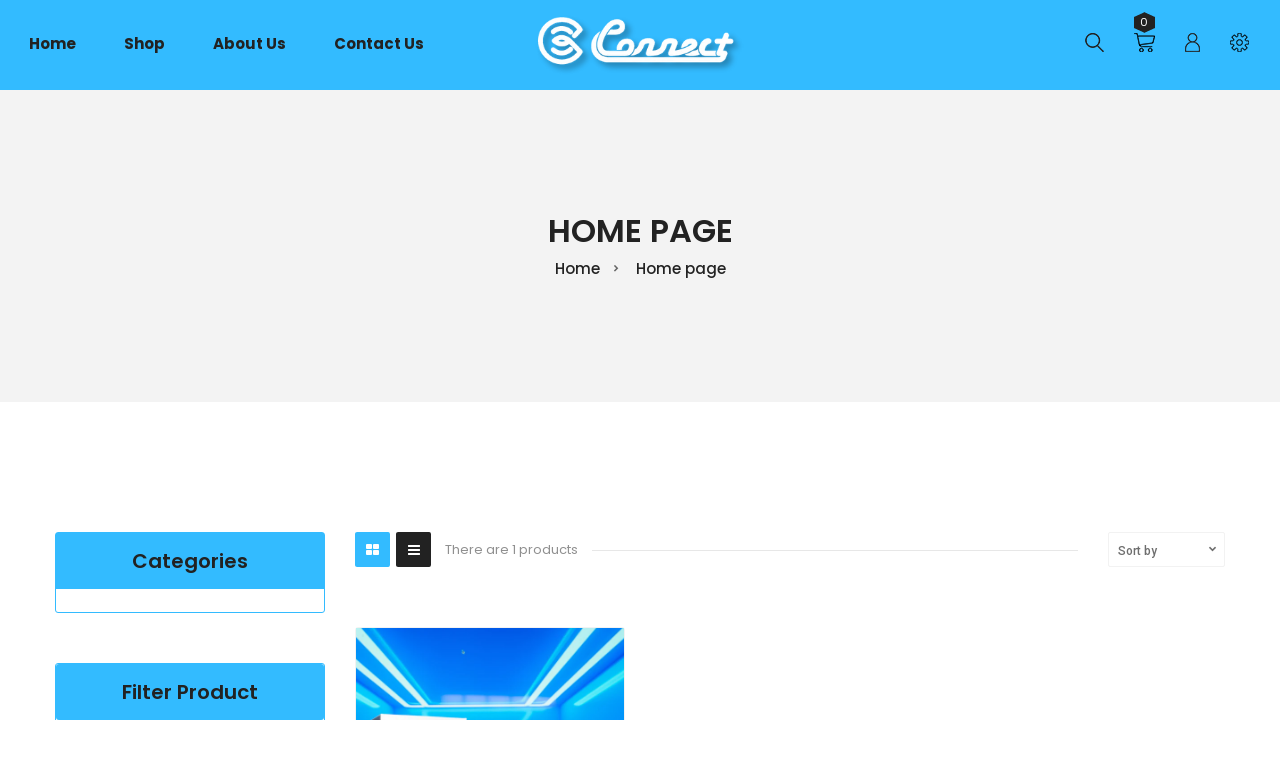

--- FILE ---
content_type: text/html; charset=utf-8
request_url: https://theconnectbrand.com/collections/frontpage
body_size: 20842
content:
<!doctype html>
<!--[if IE 9]> <html class="ie9 no-js" lang="en"> <![endif]-->
<!--[if (gt IE 9)|!(IE)]><!-->
<html class="no-js" lang="en">
<!--<![endif]-->
<head>
  <meta charset="utf-8">
  <meta http-equiv="X-UA-Compatible" content="IE=edge,chrome=1">
  <meta name="viewport" content="width=device-width,initial-scale=1,minimum-scale=1.0,maximum-scale=1.0,user-scalable=no">
  <meta name="theme-color" content="#000000">
  <link rel="canonical" href="https://theconnectbrand.com/collections/frontpage">

  
    <link rel="shortcut icon" href="//theconnectbrand.com/cdn/shop/files/Artboard_15_32x32.png?v=1623612157" type="image/png">
  

  
  <title>
    Home page
    
    
    
      &ndash; The Connect Brand
    
  </title>

  
  <!-- /snippets/social-meta-tags.liquid -->




<meta property="og:site_name" content="The Connect Brand">
<meta property="og:url" content="https://theconnectbrand.com/collections/frontpage">
<meta property="og:title" content="Home page">
<meta property="og:type" content="product.group">
<meta property="og:description" content="The Connect Brand">





<meta name="twitter:card" content="summary_large_image">
<meta name="twitter:title" content="Home page">
<meta name="twitter:description" content="The Connect Brand">

  

  <link href="//fonts.googleapis.com/css?family=Abril+Fatface:300,400,500,600,700,800,900" rel="stylesheet" type="text/css" media="all" />



  <link href="//fonts.googleapis.com/css?family=Roboto:300,400,500,600,700,800,900" rel="stylesheet" type="text/css" media="all" />


  

    <link href="//fonts.googleapis.com/css?family=Poppins:400,300,400,400i,500,600,600i,700,800,900" rel="stylesheet" type="text/css" media="all" />
  

  <link rel="stylesheet" href="https://cdnjs.cloudflare.com/ajax/libs/material-design-iconic-font/2.2.0/css/material-design-iconic-font.min.css">
<link rel="stylesheet" href="https://fonts.googleapis.com/icon?family=Material+Icons">
<script src="https://use.fontawesome.com/56001f5fe2.js"></script>

  

<link href="//theconnectbrand.com/cdn/shop/t/2/assets/bootstrap.min.css?v=121287910720252085271622561710" rel="stylesheet" type="text/css" media="all" />
<link href="//theconnectbrand.com/cdn/shop/t/2/assets/animate.min.css?v=23672704411935891751622561708" rel="stylesheet" type="text/css" media="all" />
<link href="//theconnectbrand.com/cdn/shop/t/2/assets/common.scss.css?v=50173527243806934791622561751" rel="stylesheet" type="text/css" media="all" />
<link href="//theconnectbrand.com/cdn/shop/t/2/assets/owl.carousel.min.css?v=162555186297401405911622561727" rel="stylesheet" type="text/css" media="all" />
<link href="//theconnectbrand.com/cdn/shop/t/2/assets/owl.theme.default.css?v=128564771863452648171622561727" rel="stylesheet" type="text/css" media="all" />
<link href="//theconnectbrand.com/cdn/shop/t/2/assets/slick.scss.css?v=177784997581528545121711733334" rel="stylesheet" type="text/css" media="all" />
<link href="//theconnectbrand.com/cdn/shop/t/2/assets/jquery.mmenu.all.css?v=150430478545731369351622561720" rel="stylesheet" type="text/css" media="all" />
<link href="//theconnectbrand.com/cdn/shop/t/2/assets/jquery.fancybox.css?v=62795306972241779731622561719" rel="stylesheet" type="text/css" media="all" />
<link href="//theconnectbrand.com/cdn/shop/t/2/assets/jquery.ui.min.css?v=182456455212238476291622561724" rel="stylesheet" type="text/css" media="all" />
<link href="//theconnectbrand.com/cdn/shop/t/2/assets/layout.scss.css?v=175691022629154008301711733334" rel="stylesheet" type="text/css" media="all" />
<link href="//theconnectbrand.com/cdn/shop/t/2/assets/theme.scss.css?v=147647553777136467801734690302" rel="stylesheet" type="text/css" media="all" />

<link href="//theconnectbrand.com/cdn/shop/t/2/assets/responsive.scss.css?v=69970616831715945211711733335" rel="stylesheet" type="text/css" media="all" />
  

<script>
  var theme = {
    strings: {
      addToCart: "Add to cart",
      soldOut: "Sold out",
      unavailable: "Unavailable",
      showMore: "Show More",
      showLess: "Show Less",
      addressError: "Error looking up that address",
      addressNoResults: "No results for that address",
      addressQueryLimit: "You have exceeded the Google API usage limit. Consider upgrading to a \u003ca href=\"https:\/\/developers.google.com\/maps\/premium\/usage-limits\"\u003ePremium Plan\u003c\/a\u003e.",
      authError: "There was a problem authenticating your Google Maps account."
    },
    moneyFormat: "${{amount}}",
    moneyFormatnojson: "${{amount}}"
  }
  window.ajaxcart_type = 'pop_up';
  window.file_url = '//theconnectbrand.com/cdn/shop/files/?v=273';
  window.asset_url = '//theconnectbrand.com/cdn/shop/t/2/assets/?v=273';
  window.sidebar_multichoise = true;
  document.documentElement.className = document.documentElement.className.replace('no-js', 'js');
</script>

<!--[if (lte IE 9) ]><script src="//theconnectbrand.com/cdn/shop/t/2/assets/match-media.min.js?v=22265819453975888031622561726" type="text/javascript"></script><![endif]-->

<script src="//theconnectbrand.com/cdn/shop/t/2/assets/jquery.2.2.4.min.js?v=105778841822381192391622561717" type="text/javascript"></script>



<!--[if (gt IE 9)|!(IE)]><!--><script src="//theconnectbrand.com/cdn/shop/t/2/assets/lazysizes.js?v=68441465964607740661622561725" async="async"></script><!--<![endif]-->
<!--[if lte IE 9]><script src="//theconnectbrand.com/cdn/shop/t/2/assets/lazysizes.min.js?v=273"></script><![endif]-->

<script src="//theconnectbrand.com/cdn/shop/t/2/assets/vendor.js?v=6196443325729383071622561732" defer="defer"></script>

<script src="//theconnectbrand.com/cdn/shopifycloud/storefront/assets/themes_support/api.jquery-7ab1a3a4.js" type="text/javascript"></script>
<script src="//theconnectbrand.com/cdn/shopifycloud/storefront/assets/themes_support/option_selection-b017cd28.js" type="text/javascript"></script>
<script src="//theconnectbrand.com/cdn/shop/t/2/assets/history.js?v=111750485618018635111622561714" type="text/javascript"></script>
<script src="//theconnectbrand.com/cdn/s/javascripts/currencies.js" type="text/javascript"></script>
<script src="//theconnectbrand.com/cdn/shop/t/2/assets/jquery.currencies.min.js?v=175057760772006623221622561718" type="text/javascript"></script>


<script src="//theconnectbrand.com/cdn/shop/t/2/assets/jquery.instafeed.min.js?v=165039831520743585941622561719" defer="defer"></script>
<script src="//theconnectbrand.com/cdn/shop/t/2/assets/jquery.owl.carousel.min.js?v=103974618963716553261622561721" defer="defer"></script>
<script src="//theconnectbrand.com/cdn/shop/t/2/assets/jquery.mmenu.all.min.js?v=69800506894114961991622561721" defer="defer"></script>
<script src="//theconnectbrand.com/cdn/shop/t/2/assets/jquery.sticky-kit.min.js?v=66126413308727956611622561723" defer="defer"></script>
<script src="//theconnectbrand.com/cdn/shop/t/2/assets/parallax.js?v=77679305127575401571622561728" defer="defer"></script>
<script src="//theconnectbrand.com/cdn/shop/t/2/assets/handlebars.min.js?v=79044469952368397291622561714" defer="defer"></script>
<!-- /snippets/ajax-cart-template.liquid -->

  <script id="CartTemplate" type="text/template">
  
    <form action="/cart" method="post" class="cart ajaxcart">
      <div class="ajaxcart__inner">
        {{#items}}
        <div class="ajaxcart__product" data-line="{{line}}">
            <div class="media">
              <a href="{{url}}" class="mr-10"><img class="d-flex product-image" src="{{img}}" alt="{{name}}" title="{{name}}"></a>
              <div class="media-body">
                <div class="mb-5"><a class="product-name" href="{{url}}">{{name}}</a></div>
                <div class="mb-5">
                {{#if variation}}
                  <span class="ajaxcart__product-meta">{{variation}}</span>
                {{/if}}
                {{#properties}}
                  {{#each this}}
                    {{#if this}}
                      <span class="ajaxcart__product-meta">{{@key}}: {{this}}</span>
                    {{/if}}
                  {{/each}}
                {{/properties}}
                
                </div>
                <span class="product-price">
                  {{#if discountsApplied}}
                    <small class="ajaxcart-item__price-strikethrough"><s>{{{originalLinePrice}}}</s></small>
                    <br><span class="money">{{{linePrice}}}</span>
                  {{else}}
                    <span class="money">{{{linePrice}}}</span>
                  {{/if}}
                </span>
                <span class="quantity"> x {{itemQty}}</span>
                <div class="mt-5">
                  <a class="remove-from-cart" rel="nofollow" href="#" title="remove from cart" data-line="{{line}}">
                      <i class="fa fa-trash-o" aria-hidden="true"></i>
                  </a>
                </div>
              </div>
            </div>
        </div>
        {{/items}}

      </div>
      <div class="ajaxcart__footer">
        
          <div class="cart-note mb-10 mt-10">
            <label for="CartSpecialInstructions">Add a note to your order</label>
            <textarea name="note" class="input-full" id="CartSpecialInstructions">{{ note }}</textarea>
          </div>
        
          <div class="subtotal d-flex align-items-center mt-20 mb-10">
            <label>TOTAL&nbsp;:</label>
            <span class="ml-auto">{{{totalPrice}}}</span>
          </div>
          {{#if totalCartDiscount}}
          <div class="total d-flex align-items-center">
            <label>TOTAL&nbsp;:</label>
            <span class="ml-auto">{{{totalCartDiscount}}}</span>
          </div>
          {{/if}}
          <p class="text-center mb-20">Shipping &amp; taxes calculated at checkout</p>
          <div class="d-flex justify-content-center">
            <a href="{{ shop.secure_url }}/cart" class="btn btn-primary mr-10">
              View Cart
            </a>
            <button type="submit" class="btn btn-primary cart__checkout" name="checkout">
              Check out
            </button>
          </div>
          
            <div class="additional_checkout_buttons mt-10"><div class="dynamic-checkout__content" id="dynamic-checkout-cart" data-shopify="dynamic-checkout-cart"> <shopify-accelerated-checkout-cart wallet-configs="[{&quot;supports_subs&quot;:true,&quot;supports_def_opts&quot;:false,&quot;name&quot;:&quot;shop_pay&quot;,&quot;wallet_params&quot;:{&quot;shopId&quot;:57330041010,&quot;merchantName&quot;:&quot;The Connect Brand&quot;,&quot;personalized&quot;:true}},{&quot;supports_subs&quot;:false,&quot;supports_def_opts&quot;:false,&quot;name&quot;:&quot;paypal&quot;,&quot;wallet_params&quot;:{&quot;shopId&quot;:57330041010,&quot;countryCode&quot;:&quot;US&quot;,&quot;merchantName&quot;:&quot;The Connect Brand&quot;,&quot;phoneRequired&quot;:false,&quot;companyRequired&quot;:false,&quot;shippingType&quot;:&quot;shipping&quot;,&quot;shopifyPaymentsEnabled&quot;:true,&quot;hasManagedSellingPlanState&quot;:null,&quot;requiresBillingAgreement&quot;:false,&quot;merchantId&quot;:null,&quot;sdkUrl&quot;:&quot;https://www.paypal.com/sdk/js?components=buttons\u0026commit=false\u0026currency=USD\u0026locale=en_US\u0026client-id=AfUEYT7nO4BwZQERn9Vym5TbHAG08ptiKa9gm8OARBYgoqiAJIjllRjeIMI4g294KAH1JdTnkzubt1fr\u0026intent=capture&quot;}}]" access-token="e908c4f59aa05287654c98623657aac3" buyer-country="US" buyer-locale="en" buyer-currency="USD" shop-id="57330041010" cart-id="0f43a24f4535e2898a4d139a83bf9808" enabled-flags="[&quot;ae0f5bf6&quot;]" > <div class="wallet-button-wrapper"> <ul class='wallet-cart-grid wallet-cart-grid--skeleton' role="list" data-shopify-buttoncontainer="true"> <li data-testid='grid-cell' class='wallet-cart-button-container'><div class='wallet-cart-button wallet-cart-button__skeleton' role='button' disabled aria-hidden='true'>&nbsp</div></li><li data-testid='grid-cell' class='wallet-cart-button-container'><div class='wallet-cart-button wallet-cart-button__skeleton' role='button' disabled aria-hidden='true'>&nbsp</div></li> </ul> </div> </shopify-accelerated-checkout-cart> <small id="shopify-buyer-consent" class="hidden" aria-hidden="true" data-consent-type="subscription"> One or more of the items in your cart is a recurring or deferred purchase. By continuing, I agree to the <span id="shopify-subscription-policy-button">cancellation policy</span> and authorize you to charge my payment method at the prices, frequency and dates listed on this page until my order is fulfilled or I cancel, if permitted. </small> </div></div>
          
      </div>
    </form>
  
  </script>
  <script id="AjaxQty" type="text/template">
  
    <div class="ajaxcart__qty">
      <button type="button" class="ajaxcart__qty-adjust ajaxcart__qty--minus icon-fallback-text" data-id="{{key}}" data-qty="{{itemMinus}}">
        <span class="icon icon-minus" aria-hidden="true"></span>
        <span class="fallback-text" aria-hidden="true">&minus;</span>
        <span class="visually-hidden">Reduce item quantity by one</span>
      </button>
      <input type="text" class="ajaxcart__qty-num" value="{{itemQty}}" min="0" data-id="{{key}}" aria-label="quantity" pattern="[0-9]*">
      <button type="button" class="ajaxcart__qty-adjust ajaxcart__qty--plus icon-fallback-text" data-id="{{key}}" data-qty="{{itemAdd}}">
        <span class="icon icon-plus" aria-hidden="true"></span>
        <span class="fallback-text" aria-hidden="true">+</span>
        <span class="visually-hidden">Increase item quantity by one</span>
      </button>
    </div>
  
  </script>
  <script id="JsQty" type="text/template">
  
    <div class="js-qty">
      <button type="button" class="js-qty__adjust js-qty__adjust--minus icon-fallback-text" data-id="{{key}}" data-qty="{{itemMinus}}">
        <span class="icon icon-minus" aria-hidden="true"></span>
        <span class="fallback-text" aria-hidden="true">&minus;</span>
        <span class="visually-hidden">Reduce item quantity by one</span>
      </button>
      <input type="text" class="js-qty__num" value="{{itemQty}}" min="1" data-id="{{key}}" aria-label="quantity" pattern="[0-9]*" name="{{inputName}}" id="{{inputId}}">
      <button type="button" class="js-qty__adjust js-qty__adjust--plus icon-fallback-text" data-id="{{key}}" data-qty="{{itemAdd}}">
        <span class="icon icon-plus" aria-hidden="true"></span>
        <span class="fallback-text" aria-hidden="true">+</span>
        <span class="visually-hidden">Increase item quantity by one</span>
      </button>
    </div>
  
  </script>
<script id="ListProductTemplate_type1" type="text/template">
  
  {{#items}}
    <div class="{{classItem}}">
      <div class="item-product item-animate text-center">
        <div class="thumbnail-container{{#if has_multiimage }} has-multiimage{{/if}}">
          <a href="{{url}}">
            <img class="img-fluid product__thumbnail lazyload" src="{{img}}" alt="{{name}}">
            <img class="img-fluid product__thumbnail-second lazyload" src="{{imgsecond}}" alt="{{name}}">
          </a>
          <div class="group-buttons-top">
            
            
            
            <div class="productQuickView mb-10">
              <a class="btn btnProduct btnProductQuickview" href="#" data-handle="{{handle}}" data-toggle="tooltip" data-placement="top" title="Quick view">
                  <i class="fa fa-search"></i>
              </a>
              </div>
            
            
            
            
              <scr{{!}}ipt class="swym-product-view-snippet">
                ['SwymViewProducts', 'SwymWatchProducts', 'SwymProductVariants'].forEach(function(k){
                  if(!window[k]) window[k] = {}; 
                });
                (function(et){
                  var collections = "{{product_type}}";
                  var o={}, empi={{id}}, piu = "{{variants_first_image}}";
                  
                  SwymProductVariants[{{variants_first_id}}] = {
                    empi:empi,epi:{{variants_first_id}},
                    du:"{{url}}",
                    dt:"{{name}}",
                    iu: null || piu,
                    stk: 1,
                    pr: {{price_nofomat}}/100,
                    op: {{compare_at_price_nofomat}}/100, 
                    variants: [{ "Default Title" : {{variants_first_id}} }]
                  };
                  SwymWatchProducts[{{variants_first_id}}] = o[{{variants_first_id}}] = {"id": {{variants_first_id}}, "available": true,"inventory_management": null,"inventory_quantity": 1,"title": "Default Title", "inventory_policy": "deny"};
                  
                  var product_data = {
                    empi:empi, epi:{{variants_first_id}},
                    dt  :"Organic Strawberry Fruits",du:"https://freshmart-vinova.myshopify.com/products/organic-strawberry-fruits-10",
                    ct  :collections,pr:{{price_nofomat}}/100,stk:1,
                    iu  :null || piu,variants:[{ "Default Title" : {{variants_first_id}} }],
                    op:{{compare_at_price_nofomat}}/100 
                  };
                  SwymViewProducts["{{handle}}"] = SwymViewProducts[{{id}}] = product_data;
                  SwymWatchProducts["{{handle}}"] = SwymWatchProducts[{{id}}] = o;
                })();
              </scr{{!}}ipt>
              <div class="productWishList">
                <a href="#" class="btn btnProduct btnProductWishlist swym-button swym-add-to-wishlist-view-product product_{{id}}" data-swaction="addToWishlist" data-product-id="{{id}}" data-toggle="tooltip" data-placement="top"></a>
              </div>
            
            
            
          </div>
          <div class="group-buttons">
            <form class="formAddToCart" action="/cart/add" method="post" enctype="multipart/form-data">
              <input type="hidden" name="id" value="{{variants_first_id}}" />
                {{#if variantmulti }}
                  <a class="btn btnAddToCart" href="{{url}}" data-toggle="tooltip" data-placement="top" title="Select Options">
                    <i class="zmdi zmdi-check"></i>
                    <span class="text-uppercase">Select Options</span>
                  </a>
                {{else}}
                  <button class="btn btnAddToCart" type="submit" value="Submit" data-handle="{{handle}}" data-toggle="tooltip" data-placement="top" title="Add to cart">
                    <i class="nov-icon-cart"></i>
                    <span class="text-uppercase"> Add to cart</span>
                  </button>
                {{/if}}
            </form>
          </div>
        </div>
        <div class="product__info pt-15">
          <div class="product__title"><a href="{{url}}">{{name}}</a></div>
          
            
          
          <div class="product__review  mb-10">
            <div class="rating"><span class="shopify-product-reviews-badge" data-id="{{id}}"></span></div>
          </div>
          
            
          
          <div class="product__price">
            <span class="product-price__price"><span class="money">{{price}}</span></span>
          </div>
        </div>
      </div>
    </div>
  {{/items}}
  
</script>
<script id="ListProductTemplate_type2" type="text/template">
  
  {{#items}}
    <div class="{{classItem}}">
      <div class="item-product item-animate type_2">
        <div class="thumbnail-container">
          <a href="{{url}}">
            <img class="img-fluid product__thumbnail lazyload" src="{{img}}" alt="{{name}}">
            <img class="img-fluid product__thumbnail-second lazyload" src="{{imgsecond}}" alt="{{name}}">
          </a>
        </div>

        <div class="product__info">
          <div class="product-group text-center">
            <div class="product__title">
              <a href="{{url}}">{{name}}</a>
            </div>
            
            
            
            <div class="product__review">
              <div class="rating"><span class="shopify-product-reviews-badge" data-id="{{id}}"></span></div>
            </div>
            
            
            
            <div class="product__price">
              <span class="product-price__price"><span class="money">{{price}}</span></span>
            </div>
          </div>
          <div class="group-buttons d-flex justify-content-center">
            
            
            
            <scr{{!}}ipt class="swym-product-view-snippet">
              ['SwymViewProducts', 'SwymWatchProducts', 'SwymProductVariants'].forEach(function(k){
                if(!window[k]) window[k] = {};
              });
              (function(et){
                var collections = "{{product_type}}";
                var o={}, empi={{id}}, piu = "{{variants_first_image}}";
                
                SwymProductVariants[{{variants_first_id}}] = {
                  empi:empi,epi:{{variants_first_id}},
                  du:"{{url}}",
                  dt:"{{name}}",
                  iu: null || piu,
                  stk: 1,
                  pr: {{price_nofomat}}/100,
                  op: {{compare_at_price_nofomat}}/100, 
                  variants: [{ "Default Title" : {{variants_first_id}} }]
                };
                SwymWatchProducts[{{variants_first_id}}] = o[{{variants_first_id}}] = {"id": {{variants_first_id}}, "available": true,"inventory_management": null,"inventory_quantity": 1,"title": "Default Title", "inventory_policy": "deny"};
                
                var product_data = {
                  empi:empi, epi:{{variants_first_id}},
                  dt  :"Organic Strawberry Fruits",du:"https://freshmart-vinova.myshopify.com/products/organic-strawberry-fruits-10",
                  ct  :collections,pr:{{price_nofomat}}/100,stk:1,
                  iu  :null || piu,variants:[{ "Default Title" : {{variants_first_id}} }],
                  op:{{compare_at_price_nofomat}}/100 
                };
                SwymViewProducts["{{handle}}"] = SwymViewProducts[{{id}}] = product_data;
                SwymWatchProducts["{{handle}}"] = SwymWatchProducts[{{id}}] = o;
              })();
            </scr{{!}}ipt>
            <div class="productWishList">
              <a href="#" class="btn btnProduct btnProductWishlist swym-button swym-add-to-wishlist-view-product product_{{id}}" data-swaction="addToWishlist" data-product-id="{{id}}" data-toggle="tooltip" data-placement="top"></a>
            </div>
            
            
            
              <form class="formAddToCart" action="/cart/add" method="post" enctype="multipart/form-data">
                <input type="hidden" name="id" value="{{variants_first_id}}" />
                  {{#if variantmulti }}
                    <a class="btn btnAddToCart" href="{{url}}" data-toggle="tooltip" data-placement="top" title="Select Options">
                      <i class="zmdi zmdi-check"></i>
                      <span>Select Options</span>
                    </a>
                  {{else}}
                    <button class="btn btnAddToCart" type="submit" value="Submit" data-handle="{{handle}}" data-toggle="tooltip" data-placement="top" title="Add to cart">
                      <i class="zmdi zmdi-shopping-cart"></i>
                      <span>Add to cart</span>
                    </button>
                  {{/if}}
              </form>
            
            
            
              <div class="productQuickView d-md-block">
                <a class="btn btnProduct btnProductQuickview" href="#" data-handle="{{handle}}" data-toggle="tooltip" data-placement="top" title="Quick view">
                    <i class="zmdi zmdi-search"></i>
                </a>
              </div>
            
            
            
          </div>
        </div>
      </div>
    </div>
  {{/items}}
  
</script>
<script src="//theconnectbrand.com/cdn/shop/t/2/assets/ajax-cart.js?v=81274582812431571961711733335" defer="defer"></script>
<script>
  jQuery(function($) {
    ajaxCart.init({
      formSelector: '.formAddToCart',
      cartContainer: '#cart-info',
      addToCartSelector: '.btnAddToCart',
      cartCountSelector: '#CartCount',
      cartCostSelector: '#CartCost',
      moneyFormat: "${{amount}}"
    });
  });

  jQuery('body').on('afterCartLoad.ajaxCart', function(evt, cart) {
    //timber.RightDrawer.open();
  });
</script>



<script src="//theconnectbrand.com/cdn/shop/t/2/assets/jquery.countdown.js?v=120216172512754458201622561717" defer="defer"></script>
<script src="//theconnectbrand.com/cdn/shop/t/2/assets/theme.js?v=95257656322095863681622561731" defer="defer"></script>
<script src="//theconnectbrand.com/cdn/shop/t/2/assets/global.js?v=65713216196284688241622561751" defer="defer"></script>
<script src="//theconnectbrand.com/cdn/shop/t/2/assets/custom.js?v=128148012170336484771622561712" defer="defer"></script>
<script src="//theconnectbrand.com/cdn/shop/t/2/assets/wow.min.js?v=102543346976209185521622561733" defer="defer"></script>
<script src="//theconnectbrand.com/cdn/shop/t/2/assets/jquery.lazy.min.js?v=78067912227757526381622561720" defer="defer"></script>
  <script>window.performance && window.performance.mark && window.performance.mark('shopify.content_for_header.start');</script><meta id="shopify-digital-wallet" name="shopify-digital-wallet" content="/57330041010/digital_wallets/dialog">
<meta name="shopify-checkout-api-token" content="e908c4f59aa05287654c98623657aac3">
<meta id="in-context-paypal-metadata" data-shop-id="57330041010" data-venmo-supported="true" data-environment="production" data-locale="en_US" data-paypal-v4="true" data-currency="USD">
<link rel="alternate" type="application/atom+xml" title="Feed" href="/collections/frontpage.atom" />
<link rel="alternate" type="application/json+oembed" href="https://theconnectbrand.com/collections/frontpage.oembed">
<script async="async" src="/checkouts/internal/preloads.js?locale=en-US"></script>
<link rel="preconnect" href="https://shop.app" crossorigin="anonymous">
<script async="async" src="https://shop.app/checkouts/internal/preloads.js?locale=en-US&shop_id=57330041010" crossorigin="anonymous"></script>
<script id="apple-pay-shop-capabilities" type="application/json">{"shopId":57330041010,"countryCode":"US","currencyCode":"USD","merchantCapabilities":["supports3DS"],"merchantId":"gid:\/\/shopify\/Shop\/57330041010","merchantName":"The Connect Brand","requiredBillingContactFields":["postalAddress","email"],"requiredShippingContactFields":["postalAddress","email"],"shippingType":"shipping","supportedNetworks":["visa","masterCard","amex","discover","elo","jcb"],"total":{"type":"pending","label":"The Connect Brand","amount":"1.00"},"shopifyPaymentsEnabled":true,"supportsSubscriptions":true}</script>
<script id="shopify-features" type="application/json">{"accessToken":"e908c4f59aa05287654c98623657aac3","betas":["rich-media-storefront-analytics"],"domain":"theconnectbrand.com","predictiveSearch":true,"shopId":57330041010,"locale":"en"}</script>
<script>var Shopify = Shopify || {};
Shopify.shop = "connectim.myshopify.com";
Shopify.locale = "en";
Shopify.currency = {"active":"USD","rate":"1.0"};
Shopify.country = "US";
Shopify.theme = {"name":"Connect","id":123354284210,"schema_name":"Vinova Sonata","schema_version":"1.0.0","theme_store_id":null,"role":"main"};
Shopify.theme.handle = "null";
Shopify.theme.style = {"id":null,"handle":null};
Shopify.cdnHost = "theconnectbrand.com/cdn";
Shopify.routes = Shopify.routes || {};
Shopify.routes.root = "/";</script>
<script type="module">!function(o){(o.Shopify=o.Shopify||{}).modules=!0}(window);</script>
<script>!function(o){function n(){var o=[];function n(){o.push(Array.prototype.slice.apply(arguments))}return n.q=o,n}var t=o.Shopify=o.Shopify||{};t.loadFeatures=n(),t.autoloadFeatures=n()}(window);</script>
<script>
  window.ShopifyPay = window.ShopifyPay || {};
  window.ShopifyPay.apiHost = "shop.app\/pay";
  window.ShopifyPay.redirectState = null;
</script>
<script id="shop-js-analytics" type="application/json">{"pageType":"collection"}</script>
<script defer="defer" async type="module" src="//theconnectbrand.com/cdn/shopifycloud/shop-js/modules/v2/client.init-shop-cart-sync_BdyHc3Nr.en.esm.js"></script>
<script defer="defer" async type="module" src="//theconnectbrand.com/cdn/shopifycloud/shop-js/modules/v2/chunk.common_Daul8nwZ.esm.js"></script>
<script type="module">
  await import("//theconnectbrand.com/cdn/shopifycloud/shop-js/modules/v2/client.init-shop-cart-sync_BdyHc3Nr.en.esm.js");
await import("//theconnectbrand.com/cdn/shopifycloud/shop-js/modules/v2/chunk.common_Daul8nwZ.esm.js");

  window.Shopify.SignInWithShop?.initShopCartSync?.({"fedCMEnabled":true,"windoidEnabled":true});

</script>
<script>
  window.Shopify = window.Shopify || {};
  if (!window.Shopify.featureAssets) window.Shopify.featureAssets = {};
  window.Shopify.featureAssets['shop-js'] = {"shop-cart-sync":["modules/v2/client.shop-cart-sync_QYOiDySF.en.esm.js","modules/v2/chunk.common_Daul8nwZ.esm.js"],"init-fed-cm":["modules/v2/client.init-fed-cm_DchLp9rc.en.esm.js","modules/v2/chunk.common_Daul8nwZ.esm.js"],"shop-button":["modules/v2/client.shop-button_OV7bAJc5.en.esm.js","modules/v2/chunk.common_Daul8nwZ.esm.js"],"init-windoid":["modules/v2/client.init-windoid_DwxFKQ8e.en.esm.js","modules/v2/chunk.common_Daul8nwZ.esm.js"],"shop-cash-offers":["modules/v2/client.shop-cash-offers_DWtL6Bq3.en.esm.js","modules/v2/chunk.common_Daul8nwZ.esm.js","modules/v2/chunk.modal_CQq8HTM6.esm.js"],"shop-toast-manager":["modules/v2/client.shop-toast-manager_CX9r1SjA.en.esm.js","modules/v2/chunk.common_Daul8nwZ.esm.js"],"init-shop-email-lookup-coordinator":["modules/v2/client.init-shop-email-lookup-coordinator_UhKnw74l.en.esm.js","modules/v2/chunk.common_Daul8nwZ.esm.js"],"pay-button":["modules/v2/client.pay-button_DzxNnLDY.en.esm.js","modules/v2/chunk.common_Daul8nwZ.esm.js"],"avatar":["modules/v2/client.avatar_BTnouDA3.en.esm.js"],"init-shop-cart-sync":["modules/v2/client.init-shop-cart-sync_BdyHc3Nr.en.esm.js","modules/v2/chunk.common_Daul8nwZ.esm.js"],"shop-login-button":["modules/v2/client.shop-login-button_D8B466_1.en.esm.js","modules/v2/chunk.common_Daul8nwZ.esm.js","modules/v2/chunk.modal_CQq8HTM6.esm.js"],"init-customer-accounts-sign-up":["modules/v2/client.init-customer-accounts-sign-up_C8fpPm4i.en.esm.js","modules/v2/client.shop-login-button_D8B466_1.en.esm.js","modules/v2/chunk.common_Daul8nwZ.esm.js","modules/v2/chunk.modal_CQq8HTM6.esm.js"],"init-shop-for-new-customer-accounts":["modules/v2/client.init-shop-for-new-customer-accounts_CVTO0Ztu.en.esm.js","modules/v2/client.shop-login-button_D8B466_1.en.esm.js","modules/v2/chunk.common_Daul8nwZ.esm.js","modules/v2/chunk.modal_CQq8HTM6.esm.js"],"init-customer-accounts":["modules/v2/client.init-customer-accounts_dRgKMfrE.en.esm.js","modules/v2/client.shop-login-button_D8B466_1.en.esm.js","modules/v2/chunk.common_Daul8nwZ.esm.js","modules/v2/chunk.modal_CQq8HTM6.esm.js"],"shop-follow-button":["modules/v2/client.shop-follow-button_CkZpjEct.en.esm.js","modules/v2/chunk.common_Daul8nwZ.esm.js","modules/v2/chunk.modal_CQq8HTM6.esm.js"],"lead-capture":["modules/v2/client.lead-capture_BntHBhfp.en.esm.js","modules/v2/chunk.common_Daul8nwZ.esm.js","modules/v2/chunk.modal_CQq8HTM6.esm.js"],"checkout-modal":["modules/v2/client.checkout-modal_CfxcYbTm.en.esm.js","modules/v2/chunk.common_Daul8nwZ.esm.js","modules/v2/chunk.modal_CQq8HTM6.esm.js"],"shop-login":["modules/v2/client.shop-login_Da4GZ2H6.en.esm.js","modules/v2/chunk.common_Daul8nwZ.esm.js","modules/v2/chunk.modal_CQq8HTM6.esm.js"],"payment-terms":["modules/v2/client.payment-terms_MV4M3zvL.en.esm.js","modules/v2/chunk.common_Daul8nwZ.esm.js","modules/v2/chunk.modal_CQq8HTM6.esm.js"]};
</script>
<script id="__st">var __st={"a":57330041010,"offset":-28800,"reqid":"f7c9e3f6-a275-4d67-ba9c-88f7ab83c6ee-1768978769","pageurl":"theconnectbrand.com\/collections\/frontpage","u":"89d776b2a356","p":"collection","rtyp":"collection","rid":269066666162};</script>
<script>window.ShopifyPaypalV4VisibilityTracking = true;</script>
<script id="captcha-bootstrap">!function(){'use strict';const t='contact',e='account',n='new_comment',o=[[t,t],['blogs',n],['comments',n],[t,'customer']],c=[[e,'customer_login'],[e,'guest_login'],[e,'recover_customer_password'],[e,'create_customer']],r=t=>t.map((([t,e])=>`form[action*='/${t}']:not([data-nocaptcha='true']) input[name='form_type'][value='${e}']`)).join(','),a=t=>()=>t?[...document.querySelectorAll(t)].map((t=>t.form)):[];function s(){const t=[...o],e=r(t);return a(e)}const i='password',u='form_key',d=['recaptcha-v3-token','g-recaptcha-response','h-captcha-response',i],f=()=>{try{return window.sessionStorage}catch{return}},m='__shopify_v',_=t=>t.elements[u];function p(t,e,n=!1){try{const o=window.sessionStorage,c=JSON.parse(o.getItem(e)),{data:r}=function(t){const{data:e,action:n}=t;return t[m]||n?{data:e,action:n}:{data:t,action:n}}(c);for(const[e,n]of Object.entries(r))t.elements[e]&&(t.elements[e].value=n);n&&o.removeItem(e)}catch(o){console.error('form repopulation failed',{error:o})}}const l='form_type',E='cptcha';function T(t){t.dataset[E]=!0}const w=window,h=w.document,L='Shopify',v='ce_forms',y='captcha';let A=!1;((t,e)=>{const n=(g='f06e6c50-85a8-45c8-87d0-21a2b65856fe',I='https://cdn.shopify.com/shopifycloud/storefront-forms-hcaptcha/ce_storefront_forms_captcha_hcaptcha.v1.5.2.iife.js',D={infoText:'Protected by hCaptcha',privacyText:'Privacy',termsText:'Terms'},(t,e,n)=>{const o=w[L][v],c=o.bindForm;if(c)return c(t,g,e,D).then(n);var r;o.q.push([[t,g,e,D],n]),r=I,A||(h.body.append(Object.assign(h.createElement('script'),{id:'captcha-provider',async:!0,src:r})),A=!0)});var g,I,D;w[L]=w[L]||{},w[L][v]=w[L][v]||{},w[L][v].q=[],w[L][y]=w[L][y]||{},w[L][y].protect=function(t,e){n(t,void 0,e),T(t)},Object.freeze(w[L][y]),function(t,e,n,w,h,L){const[v,y,A,g]=function(t,e,n){const i=e?o:[],u=t?c:[],d=[...i,...u],f=r(d),m=r(i),_=r(d.filter((([t,e])=>n.includes(e))));return[a(f),a(m),a(_),s()]}(w,h,L),I=t=>{const e=t.target;return e instanceof HTMLFormElement?e:e&&e.form},D=t=>v().includes(t);t.addEventListener('submit',(t=>{const e=I(t);if(!e)return;const n=D(e)&&!e.dataset.hcaptchaBound&&!e.dataset.recaptchaBound,o=_(e),c=g().includes(e)&&(!o||!o.value);(n||c)&&t.preventDefault(),c&&!n&&(function(t){try{if(!f())return;!function(t){const e=f();if(!e)return;const n=_(t);if(!n)return;const o=n.value;o&&e.removeItem(o)}(t);const e=Array.from(Array(32),(()=>Math.random().toString(36)[2])).join('');!function(t,e){_(t)||t.append(Object.assign(document.createElement('input'),{type:'hidden',name:u})),t.elements[u].value=e}(t,e),function(t,e){const n=f();if(!n)return;const o=[...t.querySelectorAll(`input[type='${i}']`)].map((({name:t})=>t)),c=[...d,...o],r={};for(const[a,s]of new FormData(t).entries())c.includes(a)||(r[a]=s);n.setItem(e,JSON.stringify({[m]:1,action:t.action,data:r}))}(t,e)}catch(e){console.error('failed to persist form',e)}}(e),e.submit())}));const S=(t,e)=>{t&&!t.dataset[E]&&(n(t,e.some((e=>e===t))),T(t))};for(const o of['focusin','change'])t.addEventListener(o,(t=>{const e=I(t);D(e)&&S(e,y())}));const B=e.get('form_key'),M=e.get(l),P=B&&M;t.addEventListener('DOMContentLoaded',(()=>{const t=y();if(P)for(const e of t)e.elements[l].value===M&&p(e,B);[...new Set([...A(),...v().filter((t=>'true'===t.dataset.shopifyCaptcha))])].forEach((e=>S(e,t)))}))}(h,new URLSearchParams(w.location.search),n,t,e,['guest_login'])})(!0,!0)}();</script>
<script integrity="sha256-4kQ18oKyAcykRKYeNunJcIwy7WH5gtpwJnB7kiuLZ1E=" data-source-attribution="shopify.loadfeatures" defer="defer" src="//theconnectbrand.com/cdn/shopifycloud/storefront/assets/storefront/load_feature-a0a9edcb.js" crossorigin="anonymous"></script>
<script crossorigin="anonymous" defer="defer" src="//theconnectbrand.com/cdn/shopifycloud/storefront/assets/shopify_pay/storefront-65b4c6d7.js?v=20250812"></script>
<script data-source-attribution="shopify.dynamic_checkout.dynamic.init">var Shopify=Shopify||{};Shopify.PaymentButton=Shopify.PaymentButton||{isStorefrontPortableWallets:!0,init:function(){window.Shopify.PaymentButton.init=function(){};var t=document.createElement("script");t.src="https://theconnectbrand.com/cdn/shopifycloud/portable-wallets/latest/portable-wallets.en.js",t.type="module",document.head.appendChild(t)}};
</script>
<script data-source-attribution="shopify.dynamic_checkout.buyer_consent">
  function portableWalletsHideBuyerConsent(e){var t=document.getElementById("shopify-buyer-consent"),n=document.getElementById("shopify-subscription-policy-button");t&&n&&(t.classList.add("hidden"),t.setAttribute("aria-hidden","true"),n.removeEventListener("click",e))}function portableWalletsShowBuyerConsent(e){var t=document.getElementById("shopify-buyer-consent"),n=document.getElementById("shopify-subscription-policy-button");t&&n&&(t.classList.remove("hidden"),t.removeAttribute("aria-hidden"),n.addEventListener("click",e))}window.Shopify?.PaymentButton&&(window.Shopify.PaymentButton.hideBuyerConsent=portableWalletsHideBuyerConsent,window.Shopify.PaymentButton.showBuyerConsent=portableWalletsShowBuyerConsent);
</script>
<script>
  function portableWalletsCleanup(e){e&&e.src&&console.error("Failed to load portable wallets script "+e.src);var t=document.querySelectorAll("shopify-accelerated-checkout .shopify-payment-button__skeleton, shopify-accelerated-checkout-cart .wallet-cart-button__skeleton"),e=document.getElementById("shopify-buyer-consent");for(let e=0;e<t.length;e++)t[e].remove();e&&e.remove()}function portableWalletsNotLoadedAsModule(e){e instanceof ErrorEvent&&"string"==typeof e.message&&e.message.includes("import.meta")&&"string"==typeof e.filename&&e.filename.includes("portable-wallets")&&(window.removeEventListener("error",portableWalletsNotLoadedAsModule),window.Shopify.PaymentButton.failedToLoad=e,"loading"===document.readyState?document.addEventListener("DOMContentLoaded",window.Shopify.PaymentButton.init):window.Shopify.PaymentButton.init())}window.addEventListener("error",portableWalletsNotLoadedAsModule);
</script>

<script type="module" src="https://theconnectbrand.com/cdn/shopifycloud/portable-wallets/latest/portable-wallets.en.js" onError="portableWalletsCleanup(this)" crossorigin="anonymous"></script>
<script nomodule>
  document.addEventListener("DOMContentLoaded", portableWalletsCleanup);
</script>

<link id="shopify-accelerated-checkout-styles" rel="stylesheet" media="screen" href="https://theconnectbrand.com/cdn/shopifycloud/portable-wallets/latest/accelerated-checkout-backwards-compat.css" crossorigin="anonymous">
<style id="shopify-accelerated-checkout-cart">
        #shopify-buyer-consent {
  margin-top: 1em;
  display: inline-block;
  width: 100%;
}

#shopify-buyer-consent.hidden {
  display: none;
}

#shopify-subscription-policy-button {
  background: none;
  border: none;
  padding: 0;
  text-decoration: underline;
  font-size: inherit;
  cursor: pointer;
}

#shopify-subscription-policy-button::before {
  box-shadow: none;
}

      </style>

<script>window.performance && window.performance.mark && window.performance.mark('shopify.content_for_header.end');</script>
<link href="https://monorail-edge.shopifysvc.com" rel="dns-prefetch">
<script>(function(){if ("sendBeacon" in navigator && "performance" in window) {try {var session_token_from_headers = performance.getEntriesByType('navigation')[0].serverTiming.find(x => x.name == '_s').description;} catch {var session_token_from_headers = undefined;}var session_cookie_matches = document.cookie.match(/_shopify_s=([^;]*)/);var session_token_from_cookie = session_cookie_matches && session_cookie_matches.length === 2 ? session_cookie_matches[1] : "";var session_token = session_token_from_headers || session_token_from_cookie || "";function handle_abandonment_event(e) {var entries = performance.getEntries().filter(function(entry) {return /monorail-edge.shopifysvc.com/.test(entry.name);});if (!window.abandonment_tracked && entries.length === 0) {window.abandonment_tracked = true;var currentMs = Date.now();var navigation_start = performance.timing.navigationStart;var payload = {shop_id: 57330041010,url: window.location.href,navigation_start,duration: currentMs - navigation_start,session_token,page_type: "collection"};window.navigator.sendBeacon("https://monorail-edge.shopifysvc.com/v1/produce", JSON.stringify({schema_id: "online_store_buyer_site_abandonment/1.1",payload: payload,metadata: {event_created_at_ms: currentMs,event_sent_at_ms: currentMs}}));}}window.addEventListener('pagehide', handle_abandonment_event);}}());</script>
<script id="web-pixels-manager-setup">(function e(e,d,r,n,o){if(void 0===o&&(o={}),!Boolean(null===(a=null===(i=window.Shopify)||void 0===i?void 0:i.analytics)||void 0===a?void 0:a.replayQueue)){var i,a;window.Shopify=window.Shopify||{};var t=window.Shopify;t.analytics=t.analytics||{};var s=t.analytics;s.replayQueue=[],s.publish=function(e,d,r){return s.replayQueue.push([e,d,r]),!0};try{self.performance.mark("wpm:start")}catch(e){}var l=function(){var e={modern:/Edge?\/(1{2}[4-9]|1[2-9]\d|[2-9]\d{2}|\d{4,})\.\d+(\.\d+|)|Firefox\/(1{2}[4-9]|1[2-9]\d|[2-9]\d{2}|\d{4,})\.\d+(\.\d+|)|Chrom(ium|e)\/(9{2}|\d{3,})\.\d+(\.\d+|)|(Maci|X1{2}).+ Version\/(15\.\d+|(1[6-9]|[2-9]\d|\d{3,})\.\d+)([,.]\d+|)( \(\w+\)|)( Mobile\/\w+|) Safari\/|Chrome.+OPR\/(9{2}|\d{3,})\.\d+\.\d+|(CPU[ +]OS|iPhone[ +]OS|CPU[ +]iPhone|CPU IPhone OS|CPU iPad OS)[ +]+(15[._]\d+|(1[6-9]|[2-9]\d|\d{3,})[._]\d+)([._]\d+|)|Android:?[ /-](13[3-9]|1[4-9]\d|[2-9]\d{2}|\d{4,})(\.\d+|)(\.\d+|)|Android.+Firefox\/(13[5-9]|1[4-9]\d|[2-9]\d{2}|\d{4,})\.\d+(\.\d+|)|Android.+Chrom(ium|e)\/(13[3-9]|1[4-9]\d|[2-9]\d{2}|\d{4,})\.\d+(\.\d+|)|SamsungBrowser\/([2-9]\d|\d{3,})\.\d+/,legacy:/Edge?\/(1[6-9]|[2-9]\d|\d{3,})\.\d+(\.\d+|)|Firefox\/(5[4-9]|[6-9]\d|\d{3,})\.\d+(\.\d+|)|Chrom(ium|e)\/(5[1-9]|[6-9]\d|\d{3,})\.\d+(\.\d+|)([\d.]+$|.*Safari\/(?![\d.]+ Edge\/[\d.]+$))|(Maci|X1{2}).+ Version\/(10\.\d+|(1[1-9]|[2-9]\d|\d{3,})\.\d+)([,.]\d+|)( \(\w+\)|)( Mobile\/\w+|) Safari\/|Chrome.+OPR\/(3[89]|[4-9]\d|\d{3,})\.\d+\.\d+|(CPU[ +]OS|iPhone[ +]OS|CPU[ +]iPhone|CPU IPhone OS|CPU iPad OS)[ +]+(10[._]\d+|(1[1-9]|[2-9]\d|\d{3,})[._]\d+)([._]\d+|)|Android:?[ /-](13[3-9]|1[4-9]\d|[2-9]\d{2}|\d{4,})(\.\d+|)(\.\d+|)|Mobile Safari.+OPR\/([89]\d|\d{3,})\.\d+\.\d+|Android.+Firefox\/(13[5-9]|1[4-9]\d|[2-9]\d{2}|\d{4,})\.\d+(\.\d+|)|Android.+Chrom(ium|e)\/(13[3-9]|1[4-9]\d|[2-9]\d{2}|\d{4,})\.\d+(\.\d+|)|Android.+(UC? ?Browser|UCWEB|U3)[ /]?(15\.([5-9]|\d{2,})|(1[6-9]|[2-9]\d|\d{3,})\.\d+)\.\d+|SamsungBrowser\/(5\.\d+|([6-9]|\d{2,})\.\d+)|Android.+MQ{2}Browser\/(14(\.(9|\d{2,})|)|(1[5-9]|[2-9]\d|\d{3,})(\.\d+|))(\.\d+|)|K[Aa][Ii]OS\/(3\.\d+|([4-9]|\d{2,})\.\d+)(\.\d+|)/},d=e.modern,r=e.legacy,n=navigator.userAgent;return n.match(d)?"modern":n.match(r)?"legacy":"unknown"}(),u="modern"===l?"modern":"legacy",c=(null!=n?n:{modern:"",legacy:""})[u],f=function(e){return[e.baseUrl,"/wpm","/b",e.hashVersion,"modern"===e.buildTarget?"m":"l",".js"].join("")}({baseUrl:d,hashVersion:r,buildTarget:u}),m=function(e){var d=e.version,r=e.bundleTarget,n=e.surface,o=e.pageUrl,i=e.monorailEndpoint;return{emit:function(e){var a=e.status,t=e.errorMsg,s=(new Date).getTime(),l=JSON.stringify({metadata:{event_sent_at_ms:s},events:[{schema_id:"web_pixels_manager_load/3.1",payload:{version:d,bundle_target:r,page_url:o,status:a,surface:n,error_msg:t},metadata:{event_created_at_ms:s}}]});if(!i)return console&&console.warn&&console.warn("[Web Pixels Manager] No Monorail endpoint provided, skipping logging."),!1;try{return self.navigator.sendBeacon.bind(self.navigator)(i,l)}catch(e){}var u=new XMLHttpRequest;try{return u.open("POST",i,!0),u.setRequestHeader("Content-Type","text/plain"),u.send(l),!0}catch(e){return console&&console.warn&&console.warn("[Web Pixels Manager] Got an unhandled error while logging to Monorail."),!1}}}}({version:r,bundleTarget:l,surface:e.surface,pageUrl:self.location.href,monorailEndpoint:e.monorailEndpoint});try{o.browserTarget=l,function(e){var d=e.src,r=e.async,n=void 0===r||r,o=e.onload,i=e.onerror,a=e.sri,t=e.scriptDataAttributes,s=void 0===t?{}:t,l=document.createElement("script"),u=document.querySelector("head"),c=document.querySelector("body");if(l.async=n,l.src=d,a&&(l.integrity=a,l.crossOrigin="anonymous"),s)for(var f in s)if(Object.prototype.hasOwnProperty.call(s,f))try{l.dataset[f]=s[f]}catch(e){}if(o&&l.addEventListener("load",o),i&&l.addEventListener("error",i),u)u.appendChild(l);else{if(!c)throw new Error("Did not find a head or body element to append the script");c.appendChild(l)}}({src:f,async:!0,onload:function(){if(!function(){var e,d;return Boolean(null===(d=null===(e=window.Shopify)||void 0===e?void 0:e.analytics)||void 0===d?void 0:d.initialized)}()){var d=window.webPixelsManager.init(e)||void 0;if(d){var r=window.Shopify.analytics;r.replayQueue.forEach((function(e){var r=e[0],n=e[1],o=e[2];d.publishCustomEvent(r,n,o)})),r.replayQueue=[],r.publish=d.publishCustomEvent,r.visitor=d.visitor,r.initialized=!0}}},onerror:function(){return m.emit({status:"failed",errorMsg:"".concat(f," has failed to load")})},sri:function(e){var d=/^sha384-[A-Za-z0-9+/=]+$/;return"string"==typeof e&&d.test(e)}(c)?c:"",scriptDataAttributes:o}),m.emit({status:"loading"})}catch(e){m.emit({status:"failed",errorMsg:(null==e?void 0:e.message)||"Unknown error"})}}})({shopId: 57330041010,storefrontBaseUrl: "https://theconnectbrand.com",extensionsBaseUrl: "https://extensions.shopifycdn.com/cdn/shopifycloud/web-pixels-manager",monorailEndpoint: "https://monorail-edge.shopifysvc.com/unstable/produce_batch",surface: "storefront-renderer",enabledBetaFlags: ["2dca8a86"],webPixelsConfigList: [{"id":"shopify-app-pixel","configuration":"{}","eventPayloadVersion":"v1","runtimeContext":"STRICT","scriptVersion":"0450","apiClientId":"shopify-pixel","type":"APP","privacyPurposes":["ANALYTICS","MARKETING"]},{"id":"shopify-custom-pixel","eventPayloadVersion":"v1","runtimeContext":"LAX","scriptVersion":"0450","apiClientId":"shopify-pixel","type":"CUSTOM","privacyPurposes":["ANALYTICS","MARKETING"]}],isMerchantRequest: false,initData: {"shop":{"name":"The Connect Brand","paymentSettings":{"currencyCode":"USD"},"myshopifyDomain":"connectim.myshopify.com","countryCode":"US","storefrontUrl":"https:\/\/theconnectbrand.com"},"customer":null,"cart":null,"checkout":null,"productVariants":[],"purchasingCompany":null},},"https://theconnectbrand.com/cdn","fcfee988w5aeb613cpc8e4bc33m6693e112",{"modern":"","legacy":""},{"shopId":"57330041010","storefrontBaseUrl":"https:\/\/theconnectbrand.com","extensionBaseUrl":"https:\/\/extensions.shopifycdn.com\/cdn\/shopifycloud\/web-pixels-manager","surface":"storefront-renderer","enabledBetaFlags":"[\"2dca8a86\"]","isMerchantRequest":"false","hashVersion":"fcfee988w5aeb613cpc8e4bc33m6693e112","publish":"custom","events":"[[\"page_viewed\",{}],[\"collection_viewed\",{\"collection\":{\"id\":\"269066666162\",\"title\":\"Home page\",\"productVariants\":[{\"price\":{\"amount\":39.99,\"currencyCode\":\"USD\"},\"product\":{\"title\":\"Connect Key Electric Nectar Collector\",\"vendor\":\"ConnectIM\",\"id\":\"6802106646706\",\"untranslatedTitle\":\"Connect Key Electric Nectar Collector\",\"url\":\"\/products\/key-nectar-collector\",\"type\":\"\"},\"id\":\"40227652239538\",\"image\":{\"src\":\"\/\/theconnectbrand.com\/cdn\/shop\/files\/1XvOpqDw.jpg?v=1702685656\"},\"sku\":\"\",\"title\":\"Default Title\",\"untranslatedTitle\":\"Default Title\"}]}}]]"});</script><script>
  window.ShopifyAnalytics = window.ShopifyAnalytics || {};
  window.ShopifyAnalytics.meta = window.ShopifyAnalytics.meta || {};
  window.ShopifyAnalytics.meta.currency = 'USD';
  var meta = {"products":[{"id":6802106646706,"gid":"gid:\/\/shopify\/Product\/6802106646706","vendor":"ConnectIM","type":"","handle":"key-nectar-collector","variants":[{"id":40227652239538,"price":3999,"name":"Connect Key Electric Nectar Collector","public_title":null,"sku":""}],"remote":false}],"page":{"pageType":"collection","resourceType":"collection","resourceId":269066666162,"requestId":"f7c9e3f6-a275-4d67-ba9c-88f7ab83c6ee-1768978769"}};
  for (var attr in meta) {
    window.ShopifyAnalytics.meta[attr] = meta[attr];
  }
</script>
<script class="analytics">
  (function () {
    var customDocumentWrite = function(content) {
      var jquery = null;

      if (window.jQuery) {
        jquery = window.jQuery;
      } else if (window.Checkout && window.Checkout.$) {
        jquery = window.Checkout.$;
      }

      if (jquery) {
        jquery('body').append(content);
      }
    };

    var hasLoggedConversion = function(token) {
      if (token) {
        return document.cookie.indexOf('loggedConversion=' + token) !== -1;
      }
      return false;
    }

    var setCookieIfConversion = function(token) {
      if (token) {
        var twoMonthsFromNow = new Date(Date.now());
        twoMonthsFromNow.setMonth(twoMonthsFromNow.getMonth() + 2);

        document.cookie = 'loggedConversion=' + token + '; expires=' + twoMonthsFromNow;
      }
    }

    var trekkie = window.ShopifyAnalytics.lib = window.trekkie = window.trekkie || [];
    if (trekkie.integrations) {
      return;
    }
    trekkie.methods = [
      'identify',
      'page',
      'ready',
      'track',
      'trackForm',
      'trackLink'
    ];
    trekkie.factory = function(method) {
      return function() {
        var args = Array.prototype.slice.call(arguments);
        args.unshift(method);
        trekkie.push(args);
        return trekkie;
      };
    };
    for (var i = 0; i < trekkie.methods.length; i++) {
      var key = trekkie.methods[i];
      trekkie[key] = trekkie.factory(key);
    }
    trekkie.load = function(config) {
      trekkie.config = config || {};
      trekkie.config.initialDocumentCookie = document.cookie;
      var first = document.getElementsByTagName('script')[0];
      var script = document.createElement('script');
      script.type = 'text/javascript';
      script.onerror = function(e) {
        var scriptFallback = document.createElement('script');
        scriptFallback.type = 'text/javascript';
        scriptFallback.onerror = function(error) {
                var Monorail = {
      produce: function produce(monorailDomain, schemaId, payload) {
        var currentMs = new Date().getTime();
        var event = {
          schema_id: schemaId,
          payload: payload,
          metadata: {
            event_created_at_ms: currentMs,
            event_sent_at_ms: currentMs
          }
        };
        return Monorail.sendRequest("https://" + monorailDomain + "/v1/produce", JSON.stringify(event));
      },
      sendRequest: function sendRequest(endpointUrl, payload) {
        // Try the sendBeacon API
        if (window && window.navigator && typeof window.navigator.sendBeacon === 'function' && typeof window.Blob === 'function' && !Monorail.isIos12()) {
          var blobData = new window.Blob([payload], {
            type: 'text/plain'
          });

          if (window.navigator.sendBeacon(endpointUrl, blobData)) {
            return true;
          } // sendBeacon was not successful

        } // XHR beacon

        var xhr = new XMLHttpRequest();

        try {
          xhr.open('POST', endpointUrl);
          xhr.setRequestHeader('Content-Type', 'text/plain');
          xhr.send(payload);
        } catch (e) {
          console.log(e);
        }

        return false;
      },
      isIos12: function isIos12() {
        return window.navigator.userAgent.lastIndexOf('iPhone; CPU iPhone OS 12_') !== -1 || window.navigator.userAgent.lastIndexOf('iPad; CPU OS 12_') !== -1;
      }
    };
    Monorail.produce('monorail-edge.shopifysvc.com',
      'trekkie_storefront_load_errors/1.1',
      {shop_id: 57330041010,
      theme_id: 123354284210,
      app_name: "storefront",
      context_url: window.location.href,
      source_url: "//theconnectbrand.com/cdn/s/trekkie.storefront.cd680fe47e6c39ca5d5df5f0a32d569bc48c0f27.min.js"});

        };
        scriptFallback.async = true;
        scriptFallback.src = '//theconnectbrand.com/cdn/s/trekkie.storefront.cd680fe47e6c39ca5d5df5f0a32d569bc48c0f27.min.js';
        first.parentNode.insertBefore(scriptFallback, first);
      };
      script.async = true;
      script.src = '//theconnectbrand.com/cdn/s/trekkie.storefront.cd680fe47e6c39ca5d5df5f0a32d569bc48c0f27.min.js';
      first.parentNode.insertBefore(script, first);
    };
    trekkie.load(
      {"Trekkie":{"appName":"storefront","development":false,"defaultAttributes":{"shopId":57330041010,"isMerchantRequest":null,"themeId":123354284210,"themeCityHash":"18247241300929765055","contentLanguage":"en","currency":"USD","eventMetadataId":"f3b08b56-33f8-4978-a58f-b9368b28d34e"},"isServerSideCookieWritingEnabled":true,"monorailRegion":"shop_domain","enabledBetaFlags":["65f19447"]},"Session Attribution":{},"S2S":{"facebookCapiEnabled":false,"source":"trekkie-storefront-renderer","apiClientId":580111}}
    );

    var loaded = false;
    trekkie.ready(function() {
      if (loaded) return;
      loaded = true;

      window.ShopifyAnalytics.lib = window.trekkie;

      var originalDocumentWrite = document.write;
      document.write = customDocumentWrite;
      try { window.ShopifyAnalytics.merchantGoogleAnalytics.call(this); } catch(error) {};
      document.write = originalDocumentWrite;

      window.ShopifyAnalytics.lib.page(null,{"pageType":"collection","resourceType":"collection","resourceId":269066666162,"requestId":"f7c9e3f6-a275-4d67-ba9c-88f7ab83c6ee-1768978769","shopifyEmitted":true});

      var match = window.location.pathname.match(/checkouts\/(.+)\/(thank_you|post_purchase)/)
      var token = match? match[1]: undefined;
      if (!hasLoggedConversion(token)) {
        setCookieIfConversion(token);
        window.ShopifyAnalytics.lib.track("Viewed Product Category",{"currency":"USD","category":"Collection: frontpage","collectionName":"frontpage","collectionId":269066666162,"nonInteraction":true},undefined,undefined,{"shopifyEmitted":true});
      }
    });


        var eventsListenerScript = document.createElement('script');
        eventsListenerScript.async = true;
        eventsListenerScript.src = "//theconnectbrand.com/cdn/shopifycloud/storefront/assets/shop_events_listener-3da45d37.js";
        document.getElementsByTagName('head')[0].appendChild(eventsListenerScript);

})();</script>
<script
  defer
  src="https://theconnectbrand.com/cdn/shopifycloud/perf-kit/shopify-perf-kit-3.0.4.min.js"
  data-application="storefront-renderer"
  data-shop-id="57330041010"
  data-render-region="gcp-us-central1"
  data-page-type="collection"
  data-theme-instance-id="123354284210"
  data-theme-name="Vinova Sonata"
  data-theme-version="1.0.0"
  data-monorail-region="shop_domain"
  data-resource-timing-sampling-rate="10"
  data-shs="true"
  data-shs-beacon="true"
  data-shs-export-with-fetch="true"
  data-shs-logs-sample-rate="1"
  data-shs-beacon-endpoint="https://theconnectbrand.com/api/collect"
></script>
</head>

<body class="template-collection home_8">
  <a class="in-page-link visually-hidden skip-link" href="#MainContent">Skip to content</a>
    <div id="shopify-section-nov-header" class="shopify-section"><div data-section-id="nov-header" data-section-type="header-section">
  <header class="site-header header-1 sticky-menu" role="banner">
    <div class="header-mobile d-md-none">
  <div class="row no-gutters align-items-center justify-content-end">
    <div class="col-3">
      <div id="show-megamenu" class="item-mobile-top"><i class="material-icons">menu</i></div>
    </div>
    <div class="mobile_logo col-6 text-center">
      
        <a href="/" itemprop="url" class="site-header__logo-image img-fluid">
          
          <img class="lazyload js" src="//theconnectbrand.com/cdn/shop/files/logo_C_v1_300x.png?v=1623106269" alt="The Connect Brand" style="max-width: 150px">
        </a>
      
    </div>
    <div class="col-3 d-flex justify-content-end">
    </div>
  </div>
  <div id="mobile_search">
    <form action="/search" method="get" class="search-header-inline search" role="search">
  <input class="search-header__input search__input"
    type="Search"
    name="q"
    placeholder="Search"
    aria-label="Search">
  <button class="search-header__submit search__submit btn--link" type="submit">
    <span class="site-header__search-icon">
      <i class="icon-search"></i>
    </span>
    
  </button>
</form>
  </div>
</div>

<div class="d-none d-md-block">
  <div class="header-top">
    <div class="row no-gutters align-items-center">
      <div class="position-static col-xl-5 col-lg-5 col-md-5 text-left">
        <nav id="AccessibleNav" role="navigation">
          <ul class="site-nav list--inline " id="SiteNav">
  
    
    
    


    
      
        
        
      
        
        
      
    

    
      
        
        
      
        
        
      
    

    

      
        <li >
          <a href="/" class="site-nav__link site-nav__link--main">
            Home
          </a>
        </li>
      

    
  
    
    
    


    
      
        
        
          <li class="site-nav--has-dropdown hasMegaMenu center">
    <a class="d-flex" href="/collections/all" title="Shop">
      
      <div class="group_title">
        Shop
        
      </div>
    </a>
    <div class="site-nav__dropdown megaMenu" aria-expanded="false" style="width:630px;">
        <div class="menuGroup row spacing-30">
          
            <div class="col-xl-12 col-lg-12 col-md-12">
              <div class="row spacing-30">
                
                  
                  <div class="menuCol col-xl-4 col-lg-4 col-md-4 col-xs-12">
                    <ul class="novMenuLinks">
                      <li class="menuTitle">
                        <a href="/collections/beakers" title="">Beakers</a>
                      </li>
                      
                    </ul>
                  </div>
                
                  
                  <div class="menuCol col-xl-4 col-lg-4 col-md-4 col-xs-12">
                    <ul class="novMenuLinks">
                      <li class="menuTitle">
                        <a href="/collections/bubblers" title="">Bubblers</a>
                      </li>
                      
                    </ul>
                  </div>
                
                  
                  <div class="menuCol col-xl-4 col-lg-4 col-md-4 col-xs-12">
                    <ul class="novMenuLinks">
                      <li class="menuTitle">
                        <a href="/collections/pipes" title="">Pipes</a>
                      </li>
                      
                    </ul>
                  </div>
                
                  
                  <div class="menuCol col-xl-4 col-lg-4 col-md-4 col-xs-12">
                    <ul class="novMenuLinks">
                      <li class="menuTitle">
                        <a href="/products/glass-quartz-banger-kit" title="">Glass Quartz Banger Kit</a>
                      </li>
                      
                    </ul>
                  </div>
                
                  
                  <div class="menuCol col-xl-4 col-lg-4 col-md-4 col-xs-12">
                    <ul class="novMenuLinks">
                      <li class="menuTitle">
                        <a href="/products/key-nectar-collector" title="">Key Nectar Collector</a>
                      </li>
                      
                    </ul>
                  </div>
                
                  
                  <div class="menuCol col-xl-4 col-lg-4 col-md-4 col-xs-12">
                    <ul class="novMenuLinks">
                      <li class="menuTitle">
                        <a href="/products/loud-tray-bluetooth-speaker-in-rolling-tray-in-one" title="">Loud Tray Bluetooth speaker in rolling tray in one</a>
                      </li>
                      
                    </ul>
                  </div>
                
                  
                  <div class="menuCol col-xl-4 col-lg-4 col-md-4 col-xs-12">
                    <ul class="novMenuLinks">
                      <li class="menuTitle">
                        <a href="/products/rig-kit-in-box" title="">Rig kit in box</a>
                      </li>
                      
                    </ul>
                  </div>
                
              </div>
            </div>
          
          
          
          
        </div>
    </div>
</li>
          
          
    

    
      
        
        
      
        
        
      
    

    
  
    
    
    


    
      
        
        
      
        
        
      
    

    
      
        
        
      
        
        
      
    

    

      
        <li >
          <a href="/pages/about-us" class="site-nav__link site-nav__link--main">
            About Us
          </a>
        </li>
      

    
  
    
    
    


    
      
        
        
      
        
        
      
    

    
      
        
        
      
        
        
      
    

    

      
        <li >
          <a href="/pages/contact-us" class="site-nav__link site-nav__link--main">
            Contact Us
          </a>
        </li>
      

    
  
</ul>

        </nav>
      </div>
      <div class="contentsticky_logo col-xl-2 col-lg-2 col-md-2 text-center">
        
          <div class="h2 site-header__logo" itemscope itemtype="http://schema.org/Organization">
        
          
            <a href="/" itemprop="url" class="site-header__logo-image" style="max-width: 150px">
              
              <img class="lazyload js img-fluid" src="//theconnectbrand.com/cdn/shop/files/logo_C_v1_300x.png?v=1623106269" alt="The Connect Brand">
            </a>
          
        
          </div>
        
      </div>
      <div class="contentsticky_group col-xl-5 col-lg-5 col-md-5">
        <div class="site-header__icons-wrapper style_2 d-flex justify-content-end">
          <div class="site_search">
            <div class="search_focus">
              <i class="icon-search"></i>
            </div>
            <div class="site-header__search d-flex justify-content-end">
              <div id="search_widget" class="site_header__search">
                <form action="/search" method="get" class="search-header-inline search" role="search">
  <input class="search-header__input search__input"
    type="Search"
    name="q"
    placeholder="Search"
    aria-label="Search">
  <button class="search-header__submit search__submit btn--link" type="submit">
    <span class="site-header__search-icon">
      <i class="icon-search"></i>
    </span>
    
  </button>
</form>
              </div>
            </div>
          </div>
          
          <div id="cart_block">
            <a href="/cart" class="site-header__cart style_2">
              <span class="site-header__cart-icon"></span>
              <div class="site-header__cart-count">
                <span id="CartCount">0</span>
              </div>
            </a>
            <div id="_desktop_cart"><div id="cart-info"></div></div>
          </div>
          
          <div class="form-account dropdown">
    
            <div class="form-account-title dropdown-toggle" data-toggle="dropdown">
              <i class="icon-form-account"></i>
            </div>
    
            <div id="CustomerLoginForm" class="form-vertical dropdown-menu">
              <form method="post" action="/account/login" id="customer_login" accept-charset="UTF-8" data-login-with-shop-sign-in="true"><input type="hidden" name="form_type" value="customer_login" /><input type="hidden" name="utf8" value="✓" />
    
                <div class="title-form">
                  <div class="title-login">
                    <h1 class="title_block"><span class="text-bold">Log in</span></h1>
                  </div>
    
                  <div class="title-register">
                    <h1 class="title_block">
                      <a href="https://theconnectbrand.com/account/register" rel="nofollow" title="Register">
                      Sign up</a>
                    </h1>
                  </div>
                </div>
                <input type="email" name="customer[email]" id="CustomerEmail" class="" placeholder="Enter Your Email" autocorrect="off" autocapitalize="off" autofocus>
    
                
                  <input type="password" value="" name="customer[password]" id="CustomerPassword" class="" placeholder="Password">
                
    
                <div class="text-center">
                  <input type="submit" class="btn" value="Sign In">
    
                  
                    <p>
                      <a href="#recover" class="mr-2" id="RecoverPassword">Forgot your password?</a>
                    </p>
                  
    
                </div>
              </form>
            </div>
          </div>
          
          <div class="site-header_myaccount dropdown">
            <div class="myaccount-title dropdown-toggle" data-toggle="dropdown">
              <i class="icon-account"></i>
            </div>
            <div class="account-list dropdown-menu dropdown-menu-right" id="_desktop_account_list">
              <div class="nov_sideward_content">
                <div class="account-list-content">
                  
                    
                      <div>
                        <a class="login" href="https://theconnectbrand.com/account/login" rel="nofollow" title="Log in">
                          <span>Log in</span>
                        </a>
                      </div>
                      
                      <div>
                        <a class="register" href="https://theconnectbrand.com/account/register" rel="nofollow" title="Register">
                          <span>Register</span>
                        </a>
                      </div>
                      
                    
                  
                  <div>
                    <a class="check-out" href="https://theconnectbrand.com/checkout" rel="nofollow" title="Checkout">
                      <span>Checkout</span>
                    </a>
                  </div>
                  <div class="currency_header">
                    
  <div id="_desktop_currency_selector" class="currency-selector groups-selector">
    
    <ul id="currencies" class="list-inline">
      
        
        
        
        <li class="currency__item list-inline-item">
          <span data-currency="USD">USD</span>
        </li>
      
        
        
        
        <li class="currency__item list-inline-item">
          <span data-currency="EUR">EUR</span>
        </li>
      
        
        
        
        <li class="currency__item list-inline-item">
          <span data-currency="GBP">GBP</span>
        </li>
      
    </ul>
  </div>


                  </div>
                </div>
              </div>
            </div>
          </div>
        </div>
      </div>
    </div>
  </div>
</div>

<div class="contentsticky_search lg_search d-none">
  <form action="/search" method="get" class="search-header-inline search" role="search">
  <input class="search-header__input search__input"
    type="Search"
    name="q"
    placeholder="Search"
    aria-label="Search">
  <button class="search-header__submit search__submit btn--link" type="submit">
    <span class="site-header__search-icon">
      <i class="icon-search"></i>
    </span>
    
  </button>
</form>
</div>
  </header>
  
  <div id="header-sticky">
    <div class="row align-items-center justify-content-between">
      <div class="d-flex align-items-center col-xl-2 col-lg-2 col-md-2">
        <div class="contentstickynew_logo"></div>
      </div>
      <div class="contentstickynew_search col-xl-7 col-lg-7 col-md-6"></div>
      <div class="contentstickynew_group d-flex justify-content-end col-xl-3 col-lg-3 col-md-3"></div>
    </div>
  </div>
  
</div>
</div>
  <section class="page-container" id="PageContainer">
    <main class="main-content" id="MainContent" role="main">
      

<section id="NovBreadcrumbs">
    <div class="container">
        
            <h1 class="headingPage">Home page</h1>
            
        <ol class="breadcrumb list-inline" itemscope itemtype="http://schema.org/BreadcrumbList">
            <li class="list-inline-item" itemprop="itemListElement" itemscope itemtype="http://schema.org/ListItem">
                <a href="/" title="Home" itemprop="item">
                    <span itemprop="name">Home</span>
                </a>
                <meta itemprop="position" content="1" />
            </li>
            
                
                    <li class="active list-inline-item" itemprop="itemListElement" itemscope itemtype="http://schema.org/ListItem">
                        <span itemprop="item"><span itemprop="name">Home page</span></span>
                        <meta itemprop="position" content="2" />
                    </li>
                
            
        </ol>
    </div>
</section>


<div class="page-width">
    <div class="container">
        <div class="row">
          
          <div class="sidebar sidebar-collection col-lg-3 col-md-3 flex-xs-unordered">
          <div id="shopify-section-nov-sidebar" class="shopify-section">
  
    
      
      <div class="sidebar-block categories__sidebar sidebar-block__1 ">
          <div class="title-block">Categories</div>
            
      </div>
    

    

    

    

    

    
  
    

    

    

    

    

    
      <div id="novSidebarAjaxFilter" class="sidebar-block sidebar-block__2 ">
        
        <div class="title-block">
          Filter Product
        </div>
        
        <div class="block__content">
          <div class="list-filter-selected">
              <div class="filter-item_title align-items-center d-none">
                <span>Refine By</span>
                <a href="#" class="novClearAll ml-auto">Clear All</a>
              </div>
          </div>
          <div class="list-filter">
            
            
              
            <div class="filter-item filter-tags">
              <div class="filter-item_title"><span>By tags</span></div>
              <div class="filter-item_content">
                <ul class="list-unstyled">
                  
                  
                  
                  
                  
                  
                    
                    
                    <li data-tag="featured">
                      <span class="custom-checkbox"></span>
                      <span class="filter-option-value">Featured</span>
                      <span class="filter-option-amount">(1)</span>
                    </li>
                  
                  
                </ul>
              </div>
            </div>
            

            

            
              <div class="filter-item filter-price">
                <div class="filter-item_title"><span>By Price</span></div>
                <div class="filter-item_content">
                  <div id="nov_slider_price" data-min="0" data-max="1000"></div>
                  <div class="price-input">
                    <input class="input-text text-price-filter d-none" id="price-filter-min-text" type="text" value="0">
                    <input class="input-text text-price-filter d-none" id="price-filter-max-text" type="text" value="1000">
                    <span>Range</span>
                    <span class="input-text text-price-filter" id="text-price-filter-min-text">0</span> -
                    <span class="input-text text-price-filter" id="text-price-filter-max-text">1000</span>
                  </div>
                </div>
              </div>
            

            
              <div class="filter-item filter-color">
                <div class="filter-item_title"><span>By color</span></div>
                
                <div class="filter-item_content">
                  <ul class="list-inline">
                    
                    <li class="list-inline-item" data-value="blue">
                      <span class="custom-checkbox" style="background-color: blue"></span>
                      
                    </li>
                    
                    <li class="list-inline-item" data-value="green">
                      <span class="custom-checkbox" style="background-color: green"></span>
                      
                    </li>
                    
                    <li class="list-inline-item" data-value="yellow">
                      <span class="custom-checkbox" style="background-color: yellow"></span>
                      
                    </li>
                    
                    <li class="list-inline-item" data-value="brown">
                      <span class="custom-checkbox" style="background-color: brown"></span>
                      
                    </li>
                    
                    <li class="list-inline-item" data-value="pink">
                      <span class="custom-checkbox" style="background-color: pink"></span>
                      
                    </li>
                    
                    <li class="list-inline-item" data-value="orange">
                      <span class="custom-checkbox" style="background-color: orange"></span>
                      
                    </li>
                    
                    <li class="list-inline-item" data-value="red">
                      <span class="custom-checkbox" style="background-color: red"></span>
                      
                    </li>
                    
                  </ul>
                </div>
              </div>
            
          </div>
        </div>
      </div>
    
  
    

    

    

    
      <div class="sidebar-block producttags__sidebar sidebar-block__3 ">
          
          <div class="title-block">
            Product Tags
          </div>
          
          
            
             
            <div class="block__content">
              
              <ul class="listSidebarBlog list-unstyled">
                
                  <li><a href="/collections/frontpage/bamboo" title="Show products matching tag Bamboo">Bamboo</a></li>
                
                  <li><a href="/collections/frontpage/beaker" title="Show products matching tag Beaker">Beaker</a></li>
                
                  <li><a href="/collections/frontpage/ebany" title="Show products matching tag Ebany">Ebany</a></li>
                
                  <li><a href="/collections/frontpage/featured" title="Show products matching tag Featured">Featured</a></li>
                
                  <li><a href="/collections/frontpage/glass" title="Show products matching tag Glass">Glass</a></li>
                
                  <li><a href="/collections/frontpage/spoon-pipe" title="Show products matching tag Spoon Pipe">Spoon Pipe</a></li>
                
                  <li><a href="/collections/frontpage/sustainable" title="Show products matching tag Sustainable">Sustainable</a></li>
                
                  <li><a href="/collections/frontpage/walnut" title="Show products matching tag Walnut">Walnut</a></li>
                
                  <li><a href="/collections/frontpage/water-pipe" title="Show products matching tag Water Pipe">Water Pipe</a></li>
                
                  <li><a href="/collections/frontpage/bong" title="Show products matching tag bong">bong</a></li>
                
                  <li><a href="/collections/frontpage/bubbler" title="Show products matching tag bubbler">bubbler</a></li>
                
                  <li><a href="/collections/frontpage/ebony" title="Show products matching tag ebony">ebony</a></li>
                
              </ul>
            </div>
            
          
      </div>
    

    

    
  


</div>
          </div>
          
          <div class="col-lg-9 col-md-9 flex-xs-first">
            <div id="shopify-section-collection-template" class="shopify-section">



<div data-section-id="collection-template" data-section-type="collection-template" data-panigation="9">
  
  
  <div class="sortPagiBar d-flex align-items-center">
    <div class="gridlist-toggle">
        
          <a href="#" id="grid" title="Grid View" data-type="grid" class="active"><i class="fa fa-th-large" aria-hidden="true"></i></a>
          <a href="#" id="list" title="List View" data-type="list"><i class="fa fa-bars" aria-hidden="true"></i></a>
        
    </div>

    <div class="showing-total d-none d-md-block">
      There are 1 products
    </div>

    
      <div class="filters-toolbar__item ml-auto"><button type="button" class="btn dropdown-toggle" data-toggle="dropdown" aria-haspopup="true" value="a" aria-expanded="true">
          Sort by
        </button>
        <div class="dropdown-menu dropdown-menu-right text-right">
          <div class="dropdown-item active" data-value="best-selling">Best Selling</div>
          <div class="dropdown-item" data-value="title-ascending">Alphabetically, A-Z</div>
          <div class="dropdown-item" data-value="title-descending">Alphabetically, Z-A</div>
          <div class="dropdown-item" data-value="price-ascending">Price, low to high</div>
          <div class="dropdown-item" data-value="price-descending">Price, high to low</div>
          <div class="dropdown-item" data-value="created-descending">Date, new to old</div>
          <div class="dropdown-item" data-value="created-ascending">Date, old to new</div>
        </div>
        <input id="SortBy" class="collection-header__default-sort" type="hidden" value="best-selling">
      </div>
    
  </div>

  
    

    
    

    <div class="row collection-view-items grid--view-items">
      
        

        
        <div class="nov-wrapper-product col-lg-4 col-md-6 col-xs-6" data-colors="" data-materials="" data-sizes="" data-tags="featured" data-price="39.99">
          <div class="item-product item-animate ">
  
  <div class="thumbnail-container has-multiimage">
    <a href="/collections/frontpage/products/key-nectar-collector">
      <img class="img-fluid product__thumbnail lazyload" src="//theconnectbrand.com/cdn/shop/files/1XvOpqDw_600x.jpg?v=1702685656" alt="Connect Key Electric Nectar Collector">
    </a>
  </div>
  
  <div class="product__info">
    <div class="product__title">
      <a href="/collections/frontpage/products/key-nectar-collector">Connect Key Electric Nectar Collector</a>
    </div>
    
    <div class="product__review">
      <div class="rating"><span class="shopify-product-reviews-badge" data-id="6802106646706"></span></div>
    </div>
    
    <div class="product__price">
      <!-- snippet/product-price.liquid -->



  
    <span class="visually-hidden">Regular price</span>
    <span class="product-price__price">$39.99</span>
  


    </div>
    <div class="group-buttons d-flex">
  
  
    <div class="productQuickView d-md-block">
      <a class="btn btnProduct btnProductQuickview" href="#" data-handle="key-nectar-collector" data-toggle="tooltip" data-placement="top" title="Quick view">
        <i class="fa_quickview"></i>
      </a>
    </div>
  

  <form class="formAddToCart" action="/cart/add" method="post" enctype="multipart/form-data">
    <input type="hidden" name="id" value="40227652239538" />
    
      
        <button class="btn btnAddToCart" type="submit" value="Submit" data-handle="key-nectar-collector" data-toggle="tooltip" data-placement="top" title="Add to cart">
          <i class="icon_cart"></i>
          <span>Add to cart</span>
        </button>
      
    
  </form>

  
    <div class="productWishList">
      <!-- "snippets/swym-product-view.liquid" was not rendered, the associated app was uninstalled -->
      <a href="#" class="btn btnProduct btnProductWishlist swym-button swym-add-to-wishlist-view-product product_6802106646706" data-swaction="addToWishlist" data-product-id="6802106646706" data-toggle="tooltip" data-placement="top" title="Add to wishlist">
        <i class="fa_wishlist"></i>
      </a>
    </div>
  
</div>
  </div>
</div>
        </div>
      
    </div>
  

  

</div>



</div>
          </div>
        </div>
    </div>
</div>
    </main>
  </section>
  
    <div id="shopify-section-nov-footer" class="shopify-section nov-footer footer-1"><footer data-section-id="nov-footer">
  
  
  <div class="footer-bottom text-center">
    <div class="container">
      <div class="block_social">
        <div class="logo_footer_1">
          <img class="img-fluid wow zoomIn item animated" data-wow-delay="0.2s" src="//theconnectbrand.com/cdn/shop/files/logo_w_150x.png?v=1623029745">
        </div>
        <div class="des_footer wow slideInLeft item animated" data-wow-delay="0.2s">Connecting You to Your Own World</div>
      </div>
    </div>
  </div>
  
  <div class="block_footer">
    <div class="container">
      <div class="avenger">
  <div class="row">
    
    
      

      
       
      
  
      
        <div class="footer-contact footer-block footer-block__1 col-lg-3 col-md-6 col-xs-12 wow slideInLeft animated" data-wow-delay="0.2s">
          
          <div class="title-block">
            Contact Us
          </div>
          
          <div class="block-content">
            
              <div class="contact d-flex">
                <!-- <div class="icon-contact">
                  <i class="icon_address_ft"></i>
                </div> -->
                <div class="address-content">
                  <div class="content-address">Stockton, CA 95206</div>
                </div>
              </div>
            

            

            
              <div class="contact d-flex">
                <!-- <div class="icon-contact">
                  <i class="icon_email_ft"></i>
                </div> -->
                <div class="email-content">
                  <div class="email">Email: mailto:<p></p></div>
                </div>
              </div>
            

            
            
            
            <div class="payment_contact">
              
            </div>
          </div>
        </div>
      
  
      
  
      
  
      

      

    
    
      <div class="footer-menu footer-block footer-block__2 col-lg-3 col-md-6 col-xs-12 wow fadeInUp item animated" data-wow-delay="0.2s">
            
            <div class="title-block">
              Information
            </div>
            
  
            
              <ul class="site-footer__linklist list-unstyled">
                
                  <li class="site-footer__linklist-item">
                    <a href="/policies/privacy-policy">Privacy Policy</a>
                  </li>
                
                  <li class="site-footer__linklist-item">
                    <a href="/policies/refund-policy">Refund Policy</a>
                  </li>
                
                  <li class="site-footer__linklist-item">
                    <a href="/policies/terms-of-service">Terms of Service</a>
                  </li>
                
                  <li class="site-footer__linklist-item">
                    <a href="/policies/shipping-policy">Shipping Policy</a>
                  </li>
                
              </ul>
            
        </div>
      

      
       
      
  
      
  
      
  
      
  
      

      

    
    
      <div class="footer-menu footer-block footer-block__3 col-lg-3 col-md-6 col-xs-12 wow fadeInUp item animated" data-wow-delay="0.2s">
            
            <div class="title-block">
              US
            </div>
            
  
            
              <ul class="site-footer__linklist list-unstyled">
                
                  <li class="site-footer__linklist-item">
                    <a href="/pages/about-us">About Us</a>
                  </li>
                
                  <li class="site-footer__linklist-item">
                    <a href="/pages/contact-us">Contact Us</a>
                  </li>
                
                  <li class="site-footer__linklist-item">
                    <a href="/collections/all">Products</a>
                  </li>
                
                  <li class="site-footer__linklist-item">
                    <a href="/blogs/news">News</a>
                  </li>
                
              </ul>
            
        </div>
      

      
       
      
  
      
  
      
  
      
  
      

      

    
    
      

      
       
      
  
      
  
      
  
      
        <div class="newsletter btn_icon footer-block footer-block__4 col-lg-3 col-md-6 col-xs-12 wow slideInRight item animated" data-wow-delay="0.2s">
          
          <div class="title-block">
            Newsletter
          </div>
          
  
          <div class="block-content">
            <div class="site-footer__newsletter">
              <form method="post" action="/contact#contact_form" id="contact_form" accept-charset="UTF-8" class="contact-form"><input type="hidden" name="form_type" value="customer" /><input type="hidden" name="utf8" value="✓" />
                
                
                  <div class="input-group">
                    <input type="hidden" name="contact[tags]" value="newsletter">
                    <input type="email"
                      name="contact[email]"
                      id="Email"
                      class="input-group__field newsletter__input form-control pl-15"
                      value=""
                      placeholder="Your Email Address"
                      autocorrect="off"
                      autocapitalize="off">
                    <span class="input-group__btn">
                      <button type="submit" class="btn newsletter__submit d-flex align-items-center" name="commit" id="Subscribe">
                        <i class="icon-subscribe"></i>
                      </button>
                    </span>
                  </div>
                
              </form>
            </div>
            
          </div>
  
          <div class="social_newsletter">
              <div class="social-icons">
  <ul class="site-footer__social-icons p-0">
    

    
      <li>
        <a class="social-icons__link" href="http://instagram.com/connect.brands" title="The Connect Brand on Instagram">
          <i class="fa fa-instagram" aria-hidden="true"></i>
        </a>
        
      </li>
    

    

    

    

    

    

    

    

    

    

    
  </ul>
</div>
          </div>
        </div>
      
  
      

      

    
  </div>
</div>
    </div>
  </div>
  <div class="footer_copyright">
    <div class="copyright text-center">Copyright @ 2021 Connect. All rights reserved</div>
  </div>
</footer>
</div>
    
  
  <div class="canvas-menu drawer-left">
    <div class="canvas-header-box d-flex justify-content-between align-items-center">
        <div class="title-box">Main Menu</div>
        <div class="close-box"><i class="zmdi zmdi-close"></i></div>
    </div>
  </div>
  <div class="canvas-overlay"></div>
  
  <div class="sidebar-overlay"></div>
  <div class="overlay overlay-search style-light-bg"><!-- class open -->
  <div class="close-search">
    <i class="zmdi zmdi-close"></i>
  </div>
  <div class="search-container">
    <form class="search search-bar__form" action="/search" method="get" role="search">
      <div class="search__des text-center">
        <i class="zmdi zmdi-search"></i>
        <h2>Search</h2>
        <div>Find your product with fast search. Enter some keyword such as dress, shirts, shoes etc. Or can search by product sku.</div>
      </div>
      <div class="search-container-inner">
        <input class="search__input search-bar__input" type="search" name="q" value="" placeholder="Enter your key word..." aria-label="Enter your key word...">
        <button class="search-bar__submit search__submit btn--link" type="submit">
          <span class="icon__fallback-text"><i class="zmdi zmdi-search"></i></span>
        </button>
      </div>
    </form>
  </div>
</div>
  
  <div id="mobile-blockcart" class="mobile-boxpage d-flex d-md-none">
    <div class="content-boxpage col">
      <div class="box-header d-flex justify-content-between align-items-center">
          <div class="title-box">Cart</div>
          <div class="close-box">Close</div>
      </div>
      <div id="_mobile_cart" class="box-content"></div>
    </div>
</div>

<div id="mobile-pageaccount" class="mobile-boxpage d-flex d-md-none" data-titlebox-parent="Account">
  <div class="content-boxpage col">
    <div class="box-header d-flex justify-content-between align-items-center">
        <div class="back-box">Back</div>
        <div class="title-box">Account</div>
        <div class="close-box">Close</div>
    </div>
    <div class="box-content d-flex justify-content-center align-items-center text-center">
      <div>
        <div id="_mobile_account_list"></div>
        
        
      </div>
    </div>
    
    
  </div>
</div>

<div id="stickymenu_bottom_mobile" class="d-flex align-items-center justify-content-center d-md-none text-center">
  <div class="stickymenu-item"><a href="/"><i class="zmdi zmdi-home"></i><span>Home</span></a></div>
  <div class="stickymenu-item"><a href="#" class="js-btn-search"><i class="zmdi zmdi-search"></i><span>Search</span></a></div>
  <div class="stickymenu-item"><a href="#" class="nov-toggle-page" data-target="#mobile-blockcart"><span class="cart-products-count">0</span><i class="zmdi zmdi-shopping-cart"></i><span>Cart</span></a></div>
  <div class="stickymenu-item"><a href="#swym-wishlist"><i class="zmdi zmdi-favorite-outline"></i><span>Wishlist</span></a></div>
  <div class="stickymenu-item"><a href="#" class="nov-toggle-page" data-target="#mobile-pageaccount"><i class="zmdi zmdi-account-o"></i><span>Account</span></a></div>
</div>
  
  <!-- Popup newsletter -->

  
  
    <div id="popup-quickview" class="modal fade" tabindex="-1" role="dialog" aria-hidden="true"></div>
<div id="quickviewModal" class="quickviewProduct hidden hide">
  <div class="modal-dialog modal-lg modal-dialog-centered" role="document">
    <div class="modal-content">
      <div class="modal-header">
        <button type="button" class="close quickviewClose" data-dismiss="modal" aria-label="Close"><i class="zmdi zmdi-hc-fw zmdi-close"></i></button>
      </div>
      <div class="modal-body">
        <div class="proBoxPrimary row spacing-15">
          <div class="proBoxImage col-lg-5 col-md-5 col-sm-12 col-xs-12">
            <div class="proFeaturedImage">
              <a class="proImage" href="#">
                <img class="img-fluid proImageQuickview" src="//theconnectbrand.com/cdn/shop/t/2/assets/loading.gif?v=66094564256464866461622561725" alt="Quickview"/>
                <div class="loadingImage">
                  <div class="loader">
                    <div class="dot"></div>
                    <div class="dot"></div>
                    <div class="dot"></div>
                    <div class="dot"></div>
                    <div class="dot"></div>
                  </div>
                </div>
              </a>
            </div>
            <div class="proThumbnails proThumbnailsQuickview mt-5">
              <div class="owl-thumblist">
                <div class="owl-carousel owl-theme"></div>
              </div>
            </div>
          </div>
          <div class="proBoxInfo col-lg-7 col-md-7 col-sm-12 col-xs-12">
            <div class="quickviewName"></div>
            <div class="quickviewAvailability proAttr"></div>
            <div class="quickViewVendor proAttr"></div>
            <div class="quickViewType proAttr"></div>
            <div class="proShortDescription rte"></div>
            <form action="/cart/add" method="post" enctype="multipart/form-data" class="formQuickview form-ajaxtocart">
              <div class="proPrice product-single__price">
                <span class="priceProduct pricePrimary"></span>
                <span class="priceProduct priceCompare"></span>
              </div>
              <div class="proVariantsQuickview">
                <select name='id' id="productSelectQuickview" style="display:none"></select>
              </div>
              <div class="d-flex mt-30">
                <div class="proQuantity d-flex align-items-center mr-20">
                  <label for="Quantity" class="qtySelector mr-5">Qty</label>
                  <input type="number" id="Quantity" name="quantity" value="1" min="1" class="qtySelector">
                </div>
                <div class="proButton product-form__item--submit">
                  <button type="submit" name="add" class="btn btnAddToCart product-form__cart-submit">
                    <i class="icon-cart"></i>
                    <span>Add to cart</span>
                  </button>
                </div>
              </div>
            </form>
          </div>
        </div>
      </div>
    </div>
  </div>
</div>
  
  
  <div id="back-top">
    <span>
      <i class="fa fa-long-arrow-up"></i>
    </span>
  </div>
  
  <div id="popup-Cart" class="modal fade" tabindex="-1" role="dialog" aria-hidden="true">
    <div class="jsPopupview modal-dialog modal-sm modal-dialog-centered justify-content-center" role="document"></div>
</div>

<div id="PopupCartModal" class="hidden hide">
    <div class="modal-content">
        <div class="modal-header">
            <button type="button" class="close popupCartClose" data-dismiss="modal" aria-label="Close"><i class="zmdi zmdi-hc-fw zmdi-close"></i></button>
        </div>
        <div class="modal-body">
            <div class="proBoxPrimary row spacing-15">
                <div class="proBoxImage col-lg-4 col-md-4 col-sm-4">
                    <div class="proFeaturedImage">
                        <img class="img-fluid proImageProduct" src="//theconnectbrand.com/cdn/shop/t/2/assets/loading.gif?v=66094564256464866461622561725" alt="Quickview"/>
                    </div>
                </div>
                <div class="proBoxInfo col-lg-8 col-md-8 col-sm-8 mt-10">
                    <div class="proName mb-5"></div>
                    <p class="success-message mb-25">is added to your shopping cart</p>
                    <div class="actions d-flex">
                      <a href="#" class="btn continue-shopping mr-2">Continue Shopping</a>
                      <a href="https://theconnectbrand.com/cart" class="btn">Go to cart</a>
                    </div>
                </div>
            </div>
        </div>
    </div>
</div>
  
  
    <div id="AlertRequestLogin" class="modal fade" tabindex="-1" role="dialog" aria-hidden="true">
      <div class="modal-dialog modal-sm modal-dialog-centered justify-content-center" role="document">
        <div class="modal-content">
          <div class="modal-header">
            <button type="button" class="close" data-dismiss="modal" aria-label="Close"><i class="zmdi zmdi-hc-fw zmdi-close"></i></button>
          </div>
          <div class="modal-body text-center">
            <p>You must be logged in to manage your wishlist.</p>
            <a href="https://theconnectbrand.com/account/login" class="btn btn-default">Login in here</a>
          </div>
        </div>
      </div>
    </div>
  
  
  
    <!-- "snippets/swymSnippet.liquid" was not rendered, the associated app was uninstalled -->
  
  
  
  <script>
    jQuery(function() {
      jQuery('.swatch :radio').change(function() {
        var optionIndex = jQuery(this).closest('.swatch').attr('data-option-index');
        var optionValue = jQuery(this).val();
        jQuery(this)
          .closest('form')
          .find('.single-option-selector')
          .eq(optionIndex)
          .val(optionValue)
          .trigger('change');
      });
    });
  </script>
</body>
</html>

--- FILE ---
content_type: text/css
request_url: https://theconnectbrand.com/cdn/shop/t/2/assets/layout.scss.css?v=175691022629154008301711733334
body_size: 6677
content:
body,html{background-color:#fff}#NovBreadcrumbs{background:#f3f3f3;padding:122px 0;margin:0 0 130px;text-align:center}#NovBreadcrumbs h1{font-family:Poppins,HelveticaNeue,Helvetica Neue,sans-serif;font-size:3.2rem;font-weight:600;margin-bottom:8px;color:#222;text-transform:uppercase}#NovBreadcrumbs h2{font-size:20px;margin-bottom:7px}#NovBreadcrumbs .breadcrumb{background:transparent;margin-bottom:0;padding:0;display:block}#NovBreadcrumbs .breadcrumb a:hover{text-decoration:none}#NovBreadcrumbs .breadcrumb .list-inline-item a,#NovBreadcrumbs .breadcrumb .list-inline-item span{font-family:Poppins,HelveticaNeue,Helvetica Neue,sans-serif;font-size:1.5rem;color:#222;font-weight:500}#NovBreadcrumbs .breadcrumb .list-inline-item a span:hover{text-decoration:none;color:#3bf}#NovBreadcrumbs .breadcrumb .list-inline-item:not(:last-child){margin-right:16px;padding-right:16px;position:relative}.lang-rtl #NovBreadcrumbs .breadcrumb .list-inline-item:not(:last-child){margin-left:16px;margin-right:inherit}.lang-rtl #NovBreadcrumbs .breadcrumb .list-inline-item:not(:last-child){padding-left:16px;padding-right:inherit}#NovBreadcrumbs .breadcrumb .list-inline-item:not(:last-child):before{content:"\f2fb";font-family:Material-Design-Iconic-Font;font-size:12px;font-weight:700;position:absolute;right:-2px;top:50%;-webkit-transform:translateY(-50%);-ms-transform:translateY(-50%);transform:translateY(-50%)}.lang-rtl #NovBreadcrumbs .breadcrumb .list-inline-item:not(:last-child):before{left:-2px;right:auto}.container-ct{width:100%;padding-right:15px;padding-left:15px;margin-right:auto;margin-left:auto}.lang-rtl .container-ct{padding-left:15px;padding-right:inherit}.lang-rtl .container-ct{padding-right:15px;padding-left:inherit}.lang-rtl .container-ct{margin-left:auto;margin-right:inherit}.lang-rtl .container-ct{margin-right:auto;margin-left:inherit}@media (min-width: 576px){.container-ct{width:540px;max-width:100%}}@media (min-width: 768px){.container-ct{width:720px;max-width:100%}}@media (min-width: 992px){.container-ct{width:960px;max-width:100%}}@media (min-width: 1200px){.container-ct{width:1320px;max-width:100%}}.lang-rtl .container-ct{margin-right:auto;margin-left:auto}.lang-rtl .lang-rtl .container-ct{margin-left:auto;margin-right:inherit}.lang-rtl .lang-rtl .container-ct{margin-right:auto;margin-left:inherit}.slideshow-wrapper{position:relative}.slideshow{margin-bottom:0;overflow:hidden}.slideshow .slick-prev,.slideshow .slick-next{top:50%;width:42px;height:42px;margin-top:-21px;z-index:1}.slideshow .slick-prev i,.slideshow .slick-next i{font-size:42px;color:#ccc}.slideshow .slick-prev:hover i,.slideshow .slick-next:hover i{color:#222}.slideshow .slick-prev{left:22px}.lang-rtl .slideshow .slick-prev{right:22px;left:auto}.slideshow .slick-next{right:22px}.lang-rtl .slideshow .slick-next{left:22px;right:auto}.video-is-playing .slick-dots{display:none!important}.slideshow__pause:focus{clip:auto;width:auto;height:auto;margin:0;color:#fff;background-color:#000;padding:27.5px;z-index:10000;transition:none}.video-is-playing .slideshow__pause:focus{display:none}.slideshow__pause-stop{display:block}.is-paused .slideshow__pause-stop,.slideshow__pause-play{display:none}.is-paused .slideshow__pause-play{display:block}.slideshow__slide{position:relative;overflow:hidden}.slideshow__link{display:block;position:absolute;top:0;left:0;right:0;bottom:0}.lang-rtl .slideshow__link{right:0;left:auto}.lang-rtl .slideshow__link{left:0;right:auto}.slideshow__link:active,.slideshow__link:focus{filter:alpha(opacity=100);-ms-filter:"progid:DXImageTransform.Microsoft.Alpha(Opacity=100)";-webkit-opacity:1;-moz-opacity:1;-ms-opacity:1;-o-opacity:1;opacity:1}.slideshow__image{transition:opacity .8s cubic-bezier(.44,.13,.48,.87);position:absolute;top:0;left:0;filter:alpha(opacity=0);-ms-filter:"progid:DXImageTransform.Microsoft.Alpha(Opacity=0)";-webkit-opacity:0;-moz-opacity:0;-ms-opacity:0;-o-opacity:0;opacity:0;width:100%;height:100%;background-repeat:no-repeat;background-size:cover;background-position:top center;z-index:1}.lang-rtl .slideshow__image{right:0;left:auto}.slick-initialized .slideshow__image,.no-js .slideshow__image{filter:alpha(opacity=100);-ms-filter:"progid:DXImageTransform.Microsoft.Alpha(Opacity=100)";-webkit-opacity:1;-moz-opacity:1;-ms-opacity:1;-o-opacity:1;opacity:1}.slideshow__slide--background-video .slideshow__image{filter:alpha(opacity=0);-ms-filter:"progid:DXImageTransform.Microsoft.Alpha(Opacity=0)";-webkit-opacity:0;-moz-opacity:0;-ms-opacity:0;-o-opacity:0;opacity:0}.no-autoplay .slideshow__image{filter:alpha(opacity=100);-ms-filter:"progid:DXImageTransform.Microsoft.Alpha(Opacity=100)";-webkit-opacity:1;-moz-opacity:1;-ms-opacity:1;-o-opacity:1;opacity:1}.ie9 .slideshow__slide{z-index:1!important}.ie9 .slick-dots{z-index:2}.slideshow__text-wrap{height:100%}.slideshow__link .slideshow__text-wrap{cursor:inherit}.slideshow__slide--has-background-video .slideshow__text-wrap{padding-top:165px}.video-is-playing .slideshow__text-wrap,.slideshow__slide.video-is-paused .slideshow__text-wrap{display:none}.slideshow__text-content{text-align:center;position:absolute;width:100%;top:50%;-ms-transform:translateY(-40%);-webkit-transform:translateY(-40%);transform:translateY(-40%);filter:alpha(opacity=0);-ms-filter:"progid:DXImageTransform.Microsoft.Alpha(Opacity=0)";-webkit-opacity:0;-moz-opacity:0;-ms-opacity:0;-o-opacity:0;opacity:0;transition:all .6s cubic-bezier(.44,.13,.48,.87);transition-delay:.3s;z-index:3}.slick-active .slideshow__text-content,.no-js .slideshow__text-content{-ms-transform:translateY(-50%);-webkit-transform:translateY(-50%);transform:translateY(-50%);filter:alpha(opacity=100);-ms-filter:"progid:DXImageTransform.Microsoft.Alpha(Opacity=100)";-webkit-opacity:1;-moz-opacity:1;-ms-opacity:1;-o-opacity:1;opacity:1}.slideshow__text-content:after{content:"";-moz-animation:spin .65s infinite linear;-o-animation:spin .65s infinite linear;-webkit-animation:spin .65s infinite linear;animation:spin .65s infinite linear;filter:alpha(opacity=100);-ms-filter:"progid:DXImageTransform.Microsoft.Alpha(Opacity=100)";-webkit-opacity:1;-moz-opacity:1;-ms-opacity:1;-o-opacity:1;opacity:1;transition:all 1s cubic-bezier(.29,.63,.44,1);bottom:-55px;left:50%}.lang-rtl .slideshow__text-content:after{right:50%;left:auto}.slick-initialized .slideshow__text-content:after,.no-js .slideshow__text-content:after{filter:alpha(opacity=0);-ms-filter:"progid:DXImageTransform.Microsoft.Alpha(Opacity=0)";-webkit-opacity:0;-moz-opacity:0;-ms-opacity:0;-o-opacity:0;opacity:0;visibility:hidden;content:none}.slideshow__title{color:#fff}.slideshow__subtitle{display:block;color:#fff}.slideshow__slide--has-background-video:after{content:"";position:absolute;top:0;left:0;right:0;bottom:0;z-index:2}.lang-rtl .slideshow__slide--has-background-video:after{right:0;left:auto}.lang-rtl .slideshow__slide--has-background-video:after{left:0;right:auto}.slideshow__video{display:none;position:absolute;left:0;top:0;z-index:2}.lang-rtl .slideshow__video{right:0;left:auto}.slideshow__video--background{position:relative;visibility:hidden;filter:alpha(opacity=0);-ms-filter:"progid:DXImageTransform.Microsoft.Alpha(Opacity=0)";-webkit-opacity:0;-moz-opacity:0;-ms-opacity:0;-o-opacity:0;opacity:0;transition:all .2s ease-in}.autoplay .slideshow__video--background.video-is-loaded{display:block;visibility:visible;filter:alpha(opacity=100);-ms-filter:"progid:DXImageTransform.Microsoft.Alpha(Opacity=100)";-webkit-opacity:1;-moz-opacity:1;-ms-opacity:1;-o-opacity:1;opacity:1}.slideshow__slide--background-video:after{content:"";display:block;position:absolute;top:0;left:0;right:0;bottom:0;z-index:2}.lang-rtl .slideshow__slide--background-video:after{right:0;left:auto}.lang-rtl .slideshow__slide--background-video:after{left:0;right:auto}.slideshow__video--chrome{display:none;filter:alpha(opacity=0);-ms-filter:"progid:DXImageTransform.Microsoft.Alpha(Opacity=0)";-webkit-opacity:0;-moz-opacity:0;-ms-opacity:0;-o-opacity:0;opacity:0;visibility:none;width:100%;height:100%;transition:all .2s ease-in}.ie9 .slideshow__video--chrome{display:block}.slideshow__slide.video-is-playing .slideshow__video--chrome,.slideshow__slide.video-is-paused .slideshow__video--chrome{display:block;visibility:visible;filter:alpha(opacity=100);-ms-filter:"progid:DXImageTransform.Microsoft.Alpha(Opacity=100)";-webkit-opacity:1;-moz-opacity:1;-ms-opacity:1;-o-opacity:1;opacity:1}.slideshow__video-control{display:none;visibility:hidden;filter:alpha(opacity=0);-ms-filter:"progid:DXImageTransform.Microsoft.Alpha(Opacity=0)";-webkit-opacity:0;-moz-opacity:0;-ms-opacity:0;-o-opacity:0;opacity:0;position:absolute;padding:5px;z-index:4;transition:all .1s ease-out}.slideshow__video-control:hover,.slideshow__video-control:focus{filter:alpha(opacity=70);-ms-filter:"progid:DXImageTransform.Microsoft.Alpha(Opacity=70)";-webkit-opacity:.7;-moz-opacity:.7;-ms-opacity:.7;-o-opacity:.7;opacity:.7}.video-loader{-moz-animation:spin .65s infinite linear;-o-animation:spin .65s infinite linear;-webkit-animation:spin .65s infinite linear;animation:spin .65s infinite linear;transition:all .1s ease-out .5s;z-index:4;top:50%;left:50%}.lang-rtl .video-loader{right:50%;left:auto}.ie9 .video-loader,.video-is-loaded .video-loader,.video-is-playing .video-loader,.video-is-paused .video-loader,.autoplay .video-loader,.no-autoplay .video-loader{content:none;display:none}.video-is-loading .video-loader,.autoplay .video-is-loading .video-loader,.no-autoplay .video-is-loading .video-loader{display:block;visibility:visible;filter:alpha(opacity=100);-ms-filter:"progid:DXImageTransform.Microsoft.Alpha(Opacity=100)";-webkit-opacity:1;-moz-opacity:1;-ms-opacity:1;-o-opacity:1;opacity:1}.slideshow__video-control--play-wrapper{height:30px}@media only screen and (min-width: 750px){.slideshow__video-control--play-wrapper{height:45px}}.slideshow__video-control--play{filter:alpha(opacity=0);-ms-filter:"progid:DXImageTransform.Microsoft.Alpha(Opacity=0)";-webkit-opacity:0;-moz-opacity:0;-ms-opacity:0;-o-opacity:0;opacity:0;color:#fff;position:relative;margin:0 auto}.slideshow__video-control--play .slideshow__video--background{top:50%;-ms-transform:translateY(-50%);-webkit-transform:translateY(-50%);transform:translateY(-50%)}.video-is-loaded .slideshow__video-control--play{display:block;visibility:visible;filter:alpha(opacity=100);-ms-filter:"progid:DXImageTransform.Microsoft.Alpha(Opacity=100)";-webkit-opacity:1;-moz-opacity:1;-ms-opacity:1;-o-opacity:1;opacity:1}.video-is-loading .slideshow__video-control--play,.video-is-playing .slideshow__video-control--play,.slideshow__slide.video-is-paused .slideshow__video-control--play{display:none;visibility:hidden;filter:alpha(opacity=0);-ms-filter:"progid:DXImageTransform.Microsoft.Alpha(Opacity=0)";-webkit-opacity:0;-moz-opacity:0;-ms-opacity:0;-o-opacity:0;opacity:0}.slideshow__video-control--play .icon{width:42px;height:100%}@media only screen and (min-width: 750px){.slideshow__video-control--play .icon{width:65px}}.slideshow__video-control--close{top:10px;right:10px;background-color:#343434;color:#fff}.lang-rtl .slideshow__video-control--close{left:10px;right:auto}.video-is-playing .slideshow__video-control--close,.slideshow__slide.video-is-paused .slideshow__video-control--close{display:block;visibility:visible;filter:alpha(opacity=100);-ms-filter:"progid:DXImageTransform.Microsoft.Alpha(Opacity=100)";-webkit-opacity:1;-moz-opacity:1;-ms-opacity:1;-o-opacity:1;opacity:1}.slideshow__video-control--close .icon{display:block;width:20px;height:20px}.site-header__logo{margin:0}.site-header__logo-link{display:inline-block;word-break:break-word}.site-header__icons{position:relative;white-space:nowrap}.site-header__search-title{display:inline-block;vertical-align:middle;position:absolute!important;overflow:hidden;clip:rect(0 0 0 0);width:1px;height:1px;margin:-1px;padding:0;border:0}.site-header__cart{position:relative;display:inline-block;cursor:pointer;color:#121212;padding:13px 12px;-webkit-border-radius:100%;-moz-border-radius:100%;-ms-border-radius:100%;-o-border-radius:100%;border-radius:100%;margin-left:5px}.lang-rtl .site-header__cart{margin-right:5px;margin-left:inherit}.site-header__cart .site-header__cart-icon{display:block;width:21px;height:19px;background:url(//theconnectbrand.com/cdn/shop/t/2/assets/icon-blebee.png?v=147276106063271006291622561716) no-repeat;background-position:0px -21px}.site-header__cart .site-header__cart-count{width:21px;height:11px;background:#222;position:relative;text-align:center;display:inline-block}.site-header__cart .site-header__cart-count:before{content:"";position:absolute;top:-5px;left:0;width:0;height:0;border-left:10.5px solid transparent;border-right:10.5px solid transparent;border-bottom:5px solid #222222}.lang-rtl .site-header__cart .site-header__cart-count:before{right:0;left:auto}.lang-rtl .site-header__cart .site-header__cart-count:before{border-right:10.5px solid transparent;border-left:inherit}.lang-rtl .site-header__cart .site-header__cart-count:before{border-left:10.5px solid transparent;border-right:inherit}.site-header__cart .site-header__cart-count:after{content:"";position:absolute;bottom:-5px;left:0;width:0;height:0;border-left:10.5px solid transparent;border-right:10.5px solid transparent;border-top:5px solid #222222}.lang-rtl .site-header__cart .site-header__cart-count:after{right:0;left:auto}.lang-rtl .site-header__cart .site-header__cart-count:after{border-right:10.5px solid transparent;border-left:inherit}.lang-rtl .site-header__cart .site-header__cart-count:after{border-left:10.5px solid transparent;border-right:inherit}.site-header__cart .site-header__cart-count span{font-size:11px;line-height:11px;font-family:Poppins,HelveticaNeue,Helvetica Neue,sans-serif;color:#fff;font-weight:400;display:block}.site-header__cart .site-header__cart-title{display:inline-block;vertical-align:middle;margin-left:5px;color:#505150;font-size:11px}.lang-rtl .site-header__cart .site-header__cart-title{margin-right:5px;margin-left:inherit}.site-header__cart .site-header__cart-title:hover{color:#3bf}.site-header__cart.style_2 .site-header__cart-count{display:block;position:absolute;top:-3px}#cart_block{position:relative}#cart_block #cart-info{display:none;position:absolute;right:0;top:100%;z-index:1000}.lang-rtl #cart_block #cart-info{left:0;right:auto}#cart_block #cart-info .cart{padding:30px 20px 40px;background:#fff;-webkit-box-shadow:0px 0 5px 0px rgba(0,0,0,.2);-moz-box-shadow:0px 0 5px 0px rgba(0,0,0,.2);-ms-box-shadow:0px 0 5px 0px rgba(0,0,0,.2);-o-box-shadow:0px 0 5px 0px rgba(0,0,0,.2);box-shadow:0 0 5px #0003;-webkit-border-radius:3px;-moz-border-radius:3px;-ms-border-radius:3px;-o-border-radius:3px;border-radius:3px;min-width:350px;font-family:Poppins,HelveticaNeue,Helvetica Neue,sans-serif;color:#222;font-weight:500;font-size:1.3rem}.lang-rtl #cart_block #cart-info .cart{padding:30px 20px 40px}#cart_block #cart-info .cart .ajaxcart__inner .ajaxcart__product{padding-bottom:15px;border-bottom:1px dotted #a7a7a7}#cart_block #cart-info .cart .ajaxcart__inner .ajaxcart__product:not(:last-child){margin-bottom:15px}#cart_block #cart-info .cart .ajaxcart__inner .ajaxcart__product .media>a{overflow:hidden;max-width:90px}#cart_block #cart-info .cart .ajaxcart__inner .product-name{text-transform:none;font-size:13px;color:#444;font-weight:700}#cart_block #cart-info .cart .ajaxcart__inner .product-name:hover{color:#3bf;text-decoration:none}#cart_block #cart-info .cart .ajaxcart__inner .product-price{font-size:12px;font-weight:700;color:#000}#cart_block #cart-info .cart .ajaxcart__footer .cart-note label{margin-top:10px}#cart_block #cart-info .cart .ajaxcart__footer .subtotal{position:relative}#cart_block #cart-info .cart .ajaxcart__footer .subtotal:before{content:"";position:absolute;height:1px;background:#eaeaea;width:100%;top:50%;left:0}.lang-rtl #cart_block #cart-info .cart .ajaxcart__footer .subtotal:before{right:0;left:auto}#cart_block #cart-info .cart .ajaxcart__footer .subtotal label{font-size:14px;font-family:Poppins,HelveticaNeue,Helvetica Neue,sans-serif;color:#222;background:#fff;margin-bottom:0;position:relative;z-index:2;padding-right:10px;font-weight:700}.lang-rtl #cart_block #cart-info .cart .ajaxcart__footer .subtotal label{padding-left:10px;padding-right:inherit}#cart_block #cart-info .cart .ajaxcart__footer .subtotal span{font-size:14px;font-weight:700;color:#3bf;background:#fff;position:relative;z-index:2;padding-left:10px}.lang-rtl #cart_block #cart-info .cart .ajaxcart__footer .subtotal span{padding-right:10px;padding-left:inherit}#cart_block #cart-info .cart .ajaxcart__footer .btn{font-family:Poppins,HelveticaNeue,Helvetica Neue,sans-serif;font-size:12px;background:#000;font-weight:400;padding:9px 30px}#cart_block #cart-info .cart .ajaxcart__footer .btn:hover{background:#3bf;border-color:transparent}#cart_block #cart-info .cart .remove-from-cart{font-size:18px}#cart_block #cart-info .cart .remove-from-cart:hover{color:#3bf}#cart_block #cart-info.has-scroll .ajaxcart__inner{max-height:230px;overflow-y:scroll;margin-bottom:30px;padding-right:20px}.lang-rtl #cart_block #cart-info.has-scroll .ajaxcart__inner{padding-left:20px;padding-right:inherit}#cart_block #cart-info.has-scroll .ajaxcart__inner::-webkit-scrollbar-track{background-color:#eaeaea;-webkit-border-radius:20px;-moz-border-radius:20px;-ms-border-radius:20px;-o-border-radius:20px;border-radius:20px}#cart_block #cart-info.has-scroll .ajaxcart__inner::-webkit-scrollbar{width:8px;background-color:#eaeaea;-webkit-border-radius:20px;-moz-border-radius:20px;-ms-border-radius:20px;-o-border-radius:20px;border-radius:20px}#cart_block #cart-info.has-scroll .ajaxcart__inner::-webkit-scrollbar-thumb{-webkit-border-radius:20px;-moz-border-radius:20px;-ms-border-radius:20px;-o-border-radius:20px;border-radius:20px;background-color:#c2e0f5}.site-header{position:relative}.site-header .lg_search{width:100%;max-width:400px;position:relative}.site-header .lg_search .search-header-inline{display:-webkit-box;display:-moz-box;display:box;display:-webkit-flex;display:-moz-flex;display:-ms-flexbox;display:flex;background:#fff;height:40px;-webkit-border-radius:30px;-moz-border-radius:30px;-ms-border-radius:30px;-o-border-radius:30px;border-radius:30px;overflow:hidden}.site-header .lg_search .search-header-inline input{outline:none;border:none;padding:0 45px 0 15px;font-size:11px;color:#919191}.lang-rtl .site-header .lg_search .search-header-inline input{padding-right:15px;padding-left:inherit}.lang-rtl .site-header .lg_search .search-header-inline input{padding-left:45px;padding-right:inherit}.site-header .lg_search .search-header-inline button{padding:0 15px;width:40px;height:40px;color:#c7c7c7;position:absolute;right:0}.lang-rtl .site-header .lg_search .search-header-inline button{left:0;right:auto}.site-header .lg_search .search-header-inline button .site-header__search-icon{font-size:20px}.site-header .lg_search .search-header-inline button .icon__fallback-text{display:none}.site-header .lg_search .search-header-inline button:hover{color:#3bf}.site-header .site-header__search.search-toggle .site-header__search-icon{color:#222}.site-header .site-header__search.search-toggle .site-header__search-icon:hover{color:#3bf}.site-header .vertical_dropdown{font-family:Poppins,HelveticaNeue,Helvetica Neue,sans-serif;color:#fff}.site-header .vertical_dropdown i{vertical-align:sub}.site-header .wishlist .wishlist-title{font-size:11px}.site-header .wishlist i{font-size:20px;color:#121212;vertical-align:bottom}.site-header .wishlist:hover,.site-header .wishlist:hover i{color:#3bf}.site-header.header-1 .social-icons .site-footer__social-icons{margin-left:11px}.lang-rtl .site-header.header-1 .social-icons .site-footer__social-icons{margin-right:11px;margin-left:inherit}.site-header.header-1 .social-icons li:not(:last-child){margin-right:30px}.lang-rtl .site-header.header-1 .social-icons li:not(:last-child){margin-left:30px;margin-right:inherit}.site-header.header-1 .social-icons a{color:#999;font-size:11px}.site-header.header-1 .social-icons a:hover{color:#3bf}.site-header.header-1 .order{font-size:11px;color:#fff}.site-header.header-1 .order span{color:#3bf}.site-header.header-1 .order i{font-size:18px}.site-header.header-1 #_desktop_currency_selector{left:inherit!important;top:58px!important;-webkit-transform:translate(0)!important;-moz-transform:translate(0)!important;-ms-transform:translate(0)!important;-o-transform:translate(0)!important;transform:translate(0)!important}.lang-rtl .site-header.header-1 #_desktop_currency_selector{right:inherit!important;left:auto}.site-header.header-1 .myaccount-title{cursor:pointer;padding:13px;-webkit-border-radius:100%;-moz-border-radius:100%;-ms-border-radius:100%;-o-border-radius:100%;border-radius:100%;margin-left:2px}.lang-rtl .site-header.header-1 .myaccount-title{margin-right:2px;margin-left:inherit}.site-header.header-1 .myaccount-title:hover{background:#3bf}.site-header.header-1 .myaccount-title:after{display:none}.site-header.header-1 .form-account-title{cursor:pointer;padding:13px 15px;-webkit-border-radius:100%;-moz-border-radius:100%;-ms-border-radius:100%;-o-border-radius:100%;border-radius:100%;margin-left:3px}.lang-rtl .site-header.header-1 .form-account-title{margin-right:3px;margin-left:inherit}.site-header.header-1 .form-account-title:after{display:none}.site-header.header-1 .form-account-title:hover{background:#3bf}.site-header.header-1 .icon-account{display:block;width:19px;height:19px;background:url(//theconnectbrand.com/cdn/shop/t/2/assets/icon-blebee.png?v=147276106063271006291622561716) no-repeat;background-position:0 -63px}.site-header.header-1 .icon-form-account{display:block;width:15px;height:19px;background:url(//theconnectbrand.com/cdn/shop/t/2/assets/icon-blebee.png?v=147276106063271006291622561716) no-repeat;background-position:0 -42px}.site-header.header-1 .icon-wishlists{display:block;width:16px;height:14px;background:url(//theconnectbrand.com/cdn/shop/t/2/assets/icon.png?v=62317935490051446131622561716) no-repeat;background-position:0 -16px}.site-header.header-1 .site-header__icons-wrapper{position:relative;margin-right:18px}.lang-rtl .site-header.header-1 .site-header__icons-wrapper{margin-left:18px;margin-right:inherit}.site-header.header-1 .site-header__icons-wrapper .site_search .search_focus{cursor:pointer;padding:13px;-webkit-border-radius:100%;-moz-border-radius:100%;-ms-border-radius:100%;-o-border-radius:100%;border-radius:100%}.site-header.header-1 .site-header__icons-wrapper .site_search .search_focus:hover{background:#3bf}.site-header.header-1 .site-header__icons-wrapper .site_search .search_focus .icon-search{display:block;width:19px;height:19px;background:url(//theconnectbrand.com/cdn/shop/t/2/assets/icon-blebee.png?v=147276106063271006291622561716) no-repeat;background-position:0px 0px}.site-header.header-1 .site-header__icons-wrapper .site_search .site-header__search{position:absolute;top:0;right:100px;filter:alpha(opacity=0);-ms-filter:"progid:DXImageTransform.Microsoft.Alpha(Opacity=0)";-webkit-opacity:0;-moz-opacity:0;-ms-opacity:0;-o-opacity:0;opacity:0;visibility:hidden;-webkit-transition:all .3s linear;-moz-transition:all .3s linear;-ms-transition:all .3s linear;-o-transition:all .3s linear;transition:all .3s linear}.lang-rtl .site-header.header-1 .site-header__icons-wrapper .site_search .site-header__search{left:100px;right:auto}.site-header.header-1 .site-header__icons-wrapper .site_search.active .search_focus{display:none}.site-header.header-1 .site-header__icons-wrapper .site_search.active .site-header__search{position:absolute;top:0;right:150px;filter:alpha(opacity=100);-ms-filter:"progid:DXImageTransform.Microsoft.Alpha(Opacity=100)";-webkit-opacity:1;-moz-opacity:1;-ms-opacity:1;-o-opacity:1;opacity:1;visibility:initial;-webkit-transition:all .3s linear;-moz-transition:all .3s linear;-ms-transition:all .3s linear;-o-transition:all .3s linear;transition:all .3s linear}.lang-rtl .site-header.header-1 .site-header__icons-wrapper .site_search.active .site-header__search{left:150px;right:auto}.site-header.header-1 .wishlist{margin-left:10px}.lang-rtl .site-header.header-1 .wishlist{margin-right:10px;margin-left:inherit}.site-header.header-1 .swym-wishlist{display:inline-block;cursor:pointer;color:#121212;padding:13px 12px;background:#f7f8f8;-webkit-border-radius:100%;-moz-border-radius:100%;-ms-border-radius:100%;-o-border-radius:100%;border-radius:100%}.site-header.header-1 .zmdi-search{display:none}@media (max-width: 767px){.site-header.header-1 .zmdi-search{display:block}}.site-header.header-1 #AccessibleNav .site-nav>li>a{margin:34px 25px 34px 19px}.site-header.header-1 #cart-info{padding-top:21px}.site-header.header-1 .header-top .dropdown_currency .current-currency{background:#f7f8f8;font-family:Poppins,HelveticaNeue,Helvetica Neue,sans-serif;font-size:11px;color:#505150;font-weight:700;padding:6px 20px;display:inline-block;cursor:pointer}.site-header.header-1 .header-bottom{text-align:center;font-size:12px;font-family:Poppins,HelveticaNeue,Helvetica Neue,sans-serif;color:#fff;font-weight:700;position:relative;margin-bottom:-35px;z-index:2}.site-header.header-1 .header-bottom .hd-bt{padding:11px 0}.site-header.header-1 .header-bottom .hd-bt:not(:last-child){border-right:1px solid #f37464}.lang-rtl .site-header.header-1 .header-bottom .hd-bt:not(:last-child){border-left:1px solid #f37464;border-right:inherit}@media (max-width: 991px){.site-header.header-1 .order{font-size:10px}}.site-header #AccessibleNav #SiteNav .site-nav--has-dropdown.hasMegaMenu:nth-child(4) .megaMenu{left:16%}.lang-rtl .site-header #AccessibleNav #SiteNav .site-nav--has-dropdown.hasMegaMenu:nth-child(4) .megaMenu{right:16%;left:auto}@media (max-width: 1199px){.site-header.header-1 #AccessibleNav .site-nav>li>a{margin:34px 15px}.site-header.header-1 .header-bottom .hd-bt:nth-child(2){border-right:0}.lang-rtl .site-header.header-1 .header-bottom .hd-bt:nth-child(2){border-left:0;border-right:inherit}}@media (max-width: 991px){.site-header.header-1 #AccessibleNav .site-nav>li>a{margin:22px 5px}.site-header.header-1 .header-top .position-static{text-align:left!important}}@media (min-width: 768px){.site-header #AccessibleNav{position:static}.site-header #AccessibleNav #SiteNav{position:static;margin-left:10px}.lang-rtl .site-header #AccessibleNav #SiteNav{margin-right:10px;margin-left:inherit}.site-header #AccessibleNav #SiteNav .hasMegaMenu{position:static}}@media (max-width: 991px){.d-banner{display:none}}#header-sticky{visibility:hidden}@media (max-width: 767px){#header-sticky{display:none}}@media (min-width: 768px){#header-sticky{position:fixed;background:#fff;width:100%;top:-50px;left:0;z-index:999;-webkit-box-shadow:0 6px 5px rgba(0,0,0,.1);-moz-box-shadow:0 6px 5px rgba(0,0,0,.1);-ms-box-shadow:0 6px 5px rgba(0,0,0,.1);-o-box-shadow:0 6px 5px rgba(0,0,0,.1);box-shadow:0 6px 5px #0000001a;-webkit-transition:top .45s ease;-moz-transition:top .45s ease;-ms-transition:top .45s ease;-o-transition:top .45s ease;transition:top .45s ease}.lang-rtl #header-sticky{right:0;left:auto}#header-sticky.sticky-menu-active{visibility:visible;top:0;-webkit-transition:top .45s ease;-moz-transition:top .45s ease;-ms-transition:top .45s ease;-o-transition:top .45s ease;transition:top .45s ease;padding:0 0 0 30px}#header-sticky.sticky-menu-active .search-header-inline{padding:0}#header-sticky.sticky-menu-active .site-header__search.search-active .search-header-inline button{top:20px}#header-sticky.sticky-menu-active .site-header__search .site_header__search .search-header__input{font-size:14px}#header-sticky.sticky-menu-active .contentstickynew_search{padding:8px 0}#header-sticky.sticky-menu-active .contentstickynew_search .icon-search{display:block;width:14px;height:14px;background:url(//theconnectbrand.com/cdn/shop/t/2/assets/icon.png?v=62317935490051446131622561716) no-repeat;background-position:-34px -48px;margin:auto}#header-sticky.sticky-menu-active .contentstickynew_search:hover .icon-account{background-position:-23px 0}#header-sticky.sticky-menu-active .contentstickynew_logo .site-header__logo img.img-fluid{max-height:62px}#header-sticky.sticky-menu-active .contentstickynew_group .site-header__icons-wrapper{margin-right:17px}.lang-rtl #header-sticky.sticky-menu-active .contentstickynew_group .site-header__icons-wrapper{margin-left:17px;margin-right:inherit}#header-sticky.sticky-menu-active .contentstickynew_group .site-header__icons-wrapper .site-header__search{display:none!important}#header-sticky.sticky-menu-active .contentstickynew_group .site-header__icons-wrapper .myaccount-title{cursor:pointer;padding:13px;background:#fff;-webkit-border-radius:100%;-moz-border-radius:100%;-ms-border-radius:100%;-o-border-radius:100%;border-radius:100%;margin-left:2px}.lang-rtl #header-sticky.sticky-menu-active .contentstickynew_group .site-header__icons-wrapper .myaccount-title{margin-right:2px;margin-left:inherit}#header-sticky.sticky-menu-active .contentstickynew_group .site-header__icons-wrapper .myaccount-title .icon-account{display:block;width:19px;height:19px;background:url(//theconnectbrand.com/cdn/shop/t/2/assets/icon-blebee.png?v=147276106063271006291622561716) no-repeat;background-position:0 -63px}#header-sticky.sticky-menu-active .contentstickynew_group .site-header__icons-wrapper .myaccount-title:hover{background:#3bf}#header-sticky.sticky-menu-active .contentstickynew_group .site-header__icons-wrapper .form-account-title{cursor:pointer;padding:13px 15px;background:#fff;-webkit-border-radius:100%;-moz-border-radius:100%;-ms-border-radius:100%;-o-border-radius:100%;border-radius:100%;margin-left:2px}.lang-rtl #header-sticky.sticky-menu-active .contentstickynew_group .site-header__icons-wrapper .form-account-title{margin-right:2px;margin-left:inherit}#header-sticky.sticky-menu-active .contentstickynew_group .site-header__icons-wrapper .form-account-title .icon-form-account{display:block;width:15px;height:19px;background:url(//theconnectbrand.com/cdn/shop/t/2/assets/icon-blebee.png?v=147276106063271006291622561716) no-repeat;background-position:0 -42px}#header-sticky.sticky-menu-active .contentstickynew_group .site-header__icons-wrapper .form-account-title:hover{background:#3bf}#header-sticky.sticky-menu-active .contentstickynew_group .site-header__icons-wrapper .form-account-title:after{display:none}#header-sticky.sticky-menu-active .contentstickynew_group .site-header__icons-wrapper .wishlist{margin-left:10px}.lang-rtl #header-sticky.sticky-menu-active .contentstickynew_group .site-header__icons-wrapper .wishlist{margin-right:10px;margin-left:inherit}#header-sticky.sticky-menu-active .contentstickynew_group .site-header__icons-wrapper .wishlist .swym-wishlist{cursor:pointer;padding:13px 12px;background:#f7f8f8;-webkit-border-radius:100%;-moz-border-radius:100%;-ms-border-radius:100%;-o-border-radius:100%;border-radius:100%}#header-sticky.sticky-menu-active .contentstickynew_group .site-header__icons-wrapper .wishlist .swym-wishlist .icon-wishlists{display:block;width:16px;height:14px;background:url(//theconnectbrand.com/cdn/shop/t/2/assets/icon.png?v=62317935490051446131622561716) no-repeat;background-position:0 -16px}#header-sticky.sticky-menu-active .contentstickynew_group .site-header__icons-wrapper #CustomerLoginForm.dropdown-menu{top:67px!important}#header-sticky.sticky-menu-active #cart_block #cart-info{padding-top:22px}#header-sticky.sticky-menu-active #cart_block .site-header__cart{display:block;padding:13px 12.5px}#header-sticky.sticky-menu-active #cart_block .site-header__cart .site-header__cart-icon{margin-bottom:0}#header-sticky .header_link_wishlist{padding:0 21px;margin:0 20px;position:relative}#header-sticky .header_link_wishlist:before,#header-sticky .header_link_wishlist:after{position:absolute;content:"";height:14px;width:1px;background:#e5e5e5;top:50%;-webkit-transform:translateY(-50%);-ms-transform:translateY(-50%);transform:translateY(-50%)}#header-sticky .header_link_wishlist:before{right:0}.lang-rtl #header-sticky .header_link_wishlist:before{left:0;right:auto}#header-sticky .header_link_wishlist:after{right:0}.lang-rtl #header-sticky .header_link_wishlist:after{left:0;right:auto}#header-sticky .header_link_wishlist>a{display:inline-block}#header-sticky .header_link_wishlist>a .header-icon-wishlist{width:30px;height:30px;background-image:url(icon-groups-nav2.png);background-repeat:no-repeat;background-position:-79px -18px;display:inline-block;-webkit-transition:width .5s ease;-moz-transition:width .5s ease;-ms-transition:width .5s ease;-o-transition:width .5s ease;transition:width .5s ease}#header-sticky .header_link_wishlist>a:hover .header-icon-wishlist{background-position:-119px -18px}#header-sticky .header_link_myaccount>a .header-icon-account{width:23px;height:30px;background-image:url(icon-groups-nav2.png);background-repeat:no-repeat;background-position:-6px -18px;display:inline-block;-webkit-transition:width .5s ease;-moz-transition:width .5s ease;-ms-transition:width .5s ease;-o-transition:width .5s ease;transition:width .5s ease}#header-sticky .header_link_myaccount>a:hover .header-icon-account{background-position:-43px -18px}#header-sticky .contentstickynew_verticalmenu .vertical_dropdown{width:40px;height:40px;background:#ff8b5e;-webkit-border-radius:50%;-moz-border-radius:50%;-ms-border-radius:50%;-o-border-radius:50%;border-radius:50%;padding:0 13px;margin-right:23px;cursor:pointer}.lang-rtl #header-sticky .contentstickynew_verticalmenu .vertical_dropdown{margin-left:23px;margin-right:inherit}#header-sticky .contentstickynew_verticalmenu .vertical_dropdown i{color:#fff;font-size:14px;line-height:38px}#header-sticky .contentstickynew_verticalmenu .vertical_dropdown span{display:none}#header-sticky .contentstickynew_verticalmenu .vertical_menu{top:76px;padding-top:5px;display:none}#header-sticky .search-header-inline{display:-webkit-box;display:-moz-box;display:box;display:-webkit-flex;display:-moz-flex;display:-ms-flexbox;display:flex;background:#fff;height:46px;-webkit-border-radius:30px;-moz-border-radius:30px;-ms-border-radius:30px;-o-border-radius:30px;border-radius:30px;overflow:hidden;-webkit-box-shadow:0 0 7px rgba(0,0,0,.15);-moz-box-shadow:0 0 7px rgba(0,0,0,.15);-ms-box-shadow:0 0 7px rgba(0,0,0,.15);-o-box-shadow:0 0 7px rgba(0,0,0,.15);box-shadow:0 0 7px #00000026;position:relative}#header-sticky .search-header-inline input{outline:none;border:none;padding-left:15px;padding-right:45px}.lang-rtl #header-sticky .search-header-inline input{padding-right:15px;padding-left:inherit}.lang-rtl #header-sticky .search-header-inline input{padding-left:45px;padding-right:inherit}#header-sticky .search-header-inline input::-webkit-input-placeholder{font-size:11px;color:#cccbcb}#header-sticky .search-header-inline input:-moz-placeholder{font-size:11px;color:#cccbcb}#header-sticky .search-header-inline input::-moz-placeholder{font-size:11px;color:#cccbcb}#header-sticky .search-header-inline input:-ms-input-placeholder{font-size:11px;color:#cccbcb}#header-sticky .search-header-inline button{background:#fff;padding:0;text-align:center;width:40px;height:40px;-webkit-border-radius:50%;-moz-border-radius:50%;-ms-border-radius:50%;-o-border-radius:50%;border-radius:50%;background:#3bf;color:#fff;margin:3px;position:absolute;right:0}.lang-rtl #header-sticky .search-header-inline button{left:0;right:auto}#header-sticky .search-header-inline button .site-header__search-icon{font-size:15px}#header-sticky .search-header-inline button .icon__fallback-text{display:none}#header-sticky .search-header-inline button:hover{background:#d6a50f}#header-sticky .search-header-inline .icon__search{display:none}#header-sticky #nov_block_myaccount_infos .myaccount-icon{width:36px;height:36px}#header-sticky #nov_block_myaccount_infos .myaccount-icon:after{display:none}#header-sticky #nov_block_myaccount_infos .myaccount-icon .header-icon-account{width:36px;height:36px;background-position:0px -17px;background-image:url(../img/icon/icon-groups-nav2.png);background-repeat:no-repeat;display:inline-block}#header-sticky .myaccount-title{font-size:22px;color:#121212;cursor:pointer}#header-sticky .myaccount-title:after{display:none}#header-sticky .myaccount-title:hover{color:#3bf}#header-sticky .order{display:none!important}#header-sticky .wishlist .wishlist-title{font-size:11px}#header-sticky .wishlist i{font-size:20px;color:#222}#header-sticky #cart_block #cart-info{padding-top:20px}#header-sticky .search-toggle{display:none}#header-sticky .account-list.dropdown-menu{top:67px!important}}.site-footer__linklist{padding-left:0}.lang-rtl .site-footer__linklist{padding-right:0;padding-left:inherit}.site-footer__linklist .site-footer__linklist-item{display:block;padding:0 0 10px}.site-footer__linklist .site-footer__linklist-item a:hover{-webkit-transition:all .2s linear;-moz-transition:all .2s linear;-ms-transition:all .2s linear;-o-transition:all .2s linear;transition:all .2s linear}.nov-footer{font-size:13px;color:#666}@media (max-width: 767px){.nov-footer{margin-bottom:50px}}.nov-footer a{color:#666}.nov-footer a:hover{color:#3bf}.nov-footer .title{font-family:Poppins,HelveticaNeue,Helvetica Neue,sans-serif;font-size:16px;margin-bottom:20px;color:#505150}.nov-footer .footer-block .title-block{font-size:2rem;color:#222;margin-bottom:23px;font-family:Poppins,HelveticaNeue,Helvetica Neue,sans-serif;font-weight:600;text-transform:none}.nov-footer .footer-block .title-block:after{content:"";display:block;height:2px;width:70px;background:#fff;margin-top:7px}.nov-footer .footer-block .site-footer__linklist .site-footer__linklist-item a{font-size:1.4rem;color:#222;font-family:Poppins,HelveticaNeue,Helvetica Neue,sans-serif;line-height:23px;font-weight:500}.nov-footer .footer-block .site-footer__linklist .site-footer__linklist-item a:hover{color:#3bf}.nov-footer .footer-block .block-content p{margin-bottom:8px}.nov-footer .footer-block .block-content p:last-child{margin-bottom:0}.nov-footer .footer-block .social_contact{padding-top:26px;margin-bottom:6px}.nov-footer .footer-contact .block-content>div:not(:last-child){margin-bottom:8px}.nov-footer .footer-contact .block-content .content-address,.nov-footer .footer-contact .block-content .number,.nov-footer .footer-contact .block-content .email{font-size:1.4rem;color:#222;font-family:Poppins,HelveticaNeue,Helvetica Neue,sans-serif;line-height:25px;font-weight:500}.nov-footer .footer-contact .block-content .payment_contact{margin-top:28px}.nov-footer .menu-footer ul{list-style-type:none;padding:0}.nov-footer .menu-footer ul li{display:inline-block;margin:0 8px;position:relative}.nov-footer .menu-footer ul li:not(:last-child):before{content:"";position:absolute;height:1px;width:3px;background:#909090;right:-11px;bottom:5px}.lang-rtl .nov-footer .menu-footer ul li:not(:last-child):before{left:-11px;right:auto}.nov-footer .line{border-top:1px dashed #63c2cb}.nov-footer .icon_add{width:26px;min-width:26px;height:39px;background:url(//theconnectbrand.com/cdn/shop/t/2/assets/icon-address.png?v=107315716391261291721622561715) no-repeat}.nov-footer .nov-policy-item.layout2 .block_content{background:#fff}.nov-footer.footer-1{background:url(//theconnectbrand.com/cdn/shop/t/2/assets/bg-footer.jpg?v=80296596370070920661623011802) no-repeat;min-width:100%;min-height:757px}.nov-footer.footer-1 .newsletter{padding:0;margin-top:33px}.nov-footer.footer-1 .newsletter .container .title_block a{font-family:Poppins,HelveticaNeue,Helvetica Neue,sans-serif;font-size:1.4rem;font-weight:600;color:#fff}.nov-footer.footer-1 .newsletter .errors{color:#fff}.nov-footer.footer-1 .newsletter .form--success{color:#222;margin-bottom:0}.nov-footer.footer-1 .newsletter .title_block{margin:0 0 44px}.nov-footer.footer-1 .newsletter .title_block span{text-transform:none;margin-bottom:0;color:#222;font-family:Poppins,HelveticaNeue,Helvetica Neue,sans-serif;font-size:3.2rem;font-weight:600}.nov-footer.footer-1 .newsletter .title_block .sub_title{color:#6e6e6e;font-family:Poppins,HelveticaNeue,Helvetica Neue,sans-serif;font-size:1.5rem;font-weight:400;font-style:normal;margin-top:0}.nov-footer.footer-1 .newsletter .block-content{max-width:575px;margin:0 auto}@media (max-width: 991px){.nov-footer.footer-1 .newsletter .block-content{text-align:center}}.nov-footer.footer-1 .newsletter .block-content .des{font-size:11px;color:#fff;font-family:Poppins,HelveticaNeue,Helvetica Neue,sans-serif;font-style:italic;padding-top:10px}.nov-footer.footer-1 .newsletter .social_newsletter{padding-top:29px}.nov-footer.footer-1 .newsletter .social_newsletter .title_block{font-size:14px;color:#fff;font-family:Poppins,HelveticaNeue,Helvetica Neue,sans-serif;font-weight:700}.nov-footer.footer-1 .newsletter .site-footer__newsletter{position:relative}.nov-footer.footer-1 .newsletter .site-footer__newsletter .errors ul>li{font-family:Poppins,HelveticaNeue,Helvetica Neue,sans-serif;color:#444545;font-weight:700;font-size:1.4rem}.nov-footer.footer-1 .newsletter .input-group{height:56px;overflow:hidden;font-size:1.4rem;font-family:Poppins,HelveticaNeue,Helvetica Neue,sans-serif;font-weight:700}.nov-footer.footer-1 .newsletter input{border:none;height:56px;font-size:1.3rem;font-family:Poppins,HelveticaNeue,Helvetica Neue,sans-serif;font-weight:500;color:#6e6e6e;background:#fff;-webkit-border-radius:3px;-moz-border-radius:3px;-ms-border-radius:3px;-o-border-radius:3px;border-radius:3px;z-index:initial}.nov-footer.footer-1 .newsletter input::-webkit-input-placeholder{color:#6e6e6e;font-family:Poppins,HelveticaNeue,Helvetica Neue,sans-serif;font-size:1.3rem}.nov-footer.footer-1 .newsletter input:-moz-placeholder{color:#6e6e6e;font-family:Poppins,HelveticaNeue,Helvetica Neue,sans-serif;font-size:1.3rem}.nov-footer.footer-1 .newsletter input::-moz-placeholder{color:#6e6e6e;font-family:Poppins,HelveticaNeue,Helvetica Neue,sans-serif;font-size:1.3rem}.nov-footer.footer-1 .newsletter input:-ms-input-placeholder{color:#6e6e6e;font-family:Poppins,HelveticaNeue,Helvetica Neue,sans-serif;font-size:1.3rem}.nov-footer.footer-1 .newsletter button{color:#cdcdcd;font-size:10px;font-weight:700;font-family:Poppins,HelveticaNeue,Helvetica Neue,sans-serif;padding:0 19px;height:56px;background:#fff;-webkit-border-radius:3px;-moz-border-radius:3px;-ms-border-radius:3px;-o-border-radius:3px;border-radius:3px;position:absolute;top:0;right:0}.lang-rtl .nov-footer.footer-1 .newsletter button{left:0;right:auto}.nov-footer.footer-1 .newsletter button i{font-size:32px;color:#222}.nov-footer.footer-1 .newsletter button .icon-subscribe{display:block;width:26px;height:20px;background:url(//theconnectbrand.com/cdn/shop/t/2/assets/icon-blebee.png?v=147276106063271006291622561716) no-repeat;background-position:-46px 0px}.nov-footer.footer-1 .newsletter button:hover .icon-subscribe{background-position:-74px 0px}.nov-footer.footer-1 .newsletter button:hover i{color:#3bf}.nov-footer.footer-1 .newsletter .social-icons{margin:15px 0 0}.nov-footer.footer-1 .newsletter .social-icons li:hover a{color:#fff}.nov-footer.footer-1 .newsletter .social-icons li:hover:first-child a{background-color:#4189ec}.nov-footer.footer-1 .newsletter .social-icons li:hover:nth-child(2) a{background:#d6249f;background:radial-gradient(circle at 30% 107%,#fdf497 0% 5%,#fd5949 45%,#d6249f 60%,#285aeb 90%)}.nov-footer.footer-1 .newsletter .social-icons li:hover:nth-child(3) a{background:#2eaec3}.nov-footer.footer-1 .newsletter .social-icons li:hover:nth-child(4) a{background:#0376b8}.nov-footer.footer-1 .newsletter .social-icons li:hover:nth-child(5) a{background:#222}.nov-footer.footer-1 .block_footer{font-weight:600;padding:26px 0 53px}.nov-footer.footer-1 .footer-bottom{padding-top:158px;border-bottom:1px solid #fad667;padding-bottom:64px}.nov-footer.footer-1 .footer-bottom .logo_footer_1{margin-bottom:31px}.nov-footer.footer-1 .footer-bottom .des_footer{font-size:1.5rem;color:#222;font-weight:400;margin:0 340px}.nov-footer.footer-1 .footer-bottom .social-icons{margin:34px 0 40px}.nov-footer.footer-1 .footer-bottom .social-icons li:hover a{color:#fff}.nov-footer.footer-1 .footer-bottom .social-icons li:hover:first-child a{background-color:#4189ec}.nov-footer.footer-1 .footer-bottom .social-icons li:hover:nth-child(2) a{background:#d6249f;background:radial-gradient(circle at 30% 107%,#fdf497 0% 5%,#fd5949 45%,#d6249f 60%,#285aeb 90%)}.nov-footer.footer-1 .footer-bottom .social-icons li:hover:nth-child(3) a{background:#2eaec3}.nov-footer.footer-1 .footer-bottom .social-icons li:hover:nth-child(4) a{background:#0376b8}.nov-footer.footer-1 .footer-bottom .social-icons li:hover:nth-child(5) a{background:#222}.nov-footer.footer-1 .contact i{font-size:15px}.nov-footer.footer-1 .footer-logo img{margin-bottom:34px}.nov-footer.footer-1 .footer-logo .logo_description{font-family:Poppins,HelveticaNeue,Helvetica Neue,sans-serif;font-size:1.4rem;color:#fff;font-weight:500;margin-right:50px}.lang-rtl .nov-footer.footer-1 .footer-logo .logo_description{margin-left:50px;margin-right:inherit}.nov-footer.footer-1 .footer-logo .block-social .social-icons{padding:35px 0 42px}.nov-footer.footer-1 .footer-menu,.nov-footer.footer-1 .footer-contact,.nov-footer.footer-1 .block-instagram{margin-top:33px}.nov-footer.footer-1 .footer-contact .icon_address_ft{display:inline-block;width:14px;height:14px;background:url(//theconnectbrand.com/cdn/shop/t/2/assets/icon.png?v=62317935490051446131622561716) no-repeat;background-position:-56px -88px;vertical-align:sub;margin-right:18px;margin-top:5px}.lang-rtl .nov-footer.footer-1 .footer-contact .icon_address_ft{margin-left:18px;margin-right:inherit}.nov-footer.footer-1 .footer-contact .icon-hours{display:inline-block;width:14px;height:14px;background:url(//theconnectbrand.com/cdn/shop/t/2/assets/icon.png?v=62317935490051446131622561716) no-repeat;background-position:-56px -132px;vertical-align:sub;margin-right:14px}.lang-rtl .nov-footer.footer-1 .footer-contact .icon-hours{margin-left:14px;margin-right:inherit}.nov-footer.footer-1 .footer-contact .icon_hotline_ft{display:inline-block;width:14px;height:14px;background:url(//theconnectbrand.com/cdn/shop/t/2/assets/icon.png?v=62317935490051446131622561716) no-repeat;background-position:-56px -104px;vertical-align:sub;margin-right:14px}.lang-rtl .nov-footer.footer-1 .footer-contact .icon_hotline_ft{margin-left:14px;margin-right:inherit}.nov-footer.footer-1 .footer-contact .icon_email_ft{display:inline-block;width:14px;height:10px;background:url(//theconnectbrand.com/cdn/shop/t/2/assets/icon.png?v=62317935490051446131622561716) no-repeat;background-position:-56px -120px;vertical-align:sub;margin-right:13px}.lang-rtl .nov-footer.footer-1 .footer-contact .icon_email_ft{margin-left:13px;margin-right:inherit}.nov-footer.footer-1 .footer-contact .block-content .contact{font-size:1.4rem;color:#444545;font-family:Poppins,HelveticaNeue,Helvetica Neue,sans-serif;line-height:25px}.nov-footer.footer-1 .block_social .title_block{font-size:14px;margin-bottom:15px}.nov-footer.footer-1 .social-icons li a{font-size:2rem;color:#222;background:#fff;-webkit-border-radius:3px;-moz-border-radius:3px;-ms-border-radius:3px;-o-border-radius:3px;border-radius:3px;width:40px;height:40px;display:-webkit-box;display:-moz-box;display:-ms-flexbox;display:-webkit-flex;display:flex;-webkit-align-items:center;-moz-align-items:center;-ms-align-items:center;align-items:center;-webkit-justify-content:center;-moz-justify-content:center;-ms-justify-content:center;justify-content:center;-ms-flex-pack:center}.nov-footer.footer-1 .social-icons li .icon__fallback-text{margin-left:8px}.lang-rtl .nov-footer.footer-1 .social-icons li .icon__fallback-text{margin-right:8px;margin-left:inherit}.nov-footer.footer-1 .footer_copyright{padding:37px 0;border-top:1px solid #fad667}.nov-footer.footer-1 .copyright{font-family:Poppins,HelveticaNeue,Helvetica Neue,sans-serif;font-size:1.4rem;color:#414141;font-weight:400}@media (max-width: 1199px){.nov-footer.footer-1 .footer-contact .block-content .contact .content-address{padding-right:0}.lang-rtl .nov-footer.footer-1 .footer-contact .block-content .contact .content-address{padding-left:0;padding-right:inherit}.nov-footer.footer-1 .footer-bottom .des_footer{margin:0 240px}.nov-footer.footer-1 .footer_copyright{padding:33px 0}}@media (max-width: 991px){.nov-footer.footer-1 .footer-logo{margin-top:0}.nov-footer.footer-1 .footer-menu,.nov-footer.footer-1 .footer-contact,.nov-footer.footer-1 .footer-follow-openhour,.nov-footer.footer-1 .block-instagram{margin-top:0;margin-bottom:30px}.nov-footer.footer-1 .block_footer{padding:22px 0 0}.nov-footer.footer-1 .footer-bottom{padding:90px 0 30px}.nov-footer.footer-1 .footer-bottom .des_footer{margin:0 100px}.nov-footer.footer-1 .newsletter{padding:0 15px;margin-top:0}}@media (max-width: 767px){.nov-footer.footer-1{background:#3bf}.nov-footer.footer-1 .newsletter .container{display:block}.nov-footer.footer-1 .newsletter .title_block{padding-right:0;padding-bottom:10px}.lang-rtl .nov-footer.footer-1 .newsletter .title_block{padding-left:0;padding-right:inherit}.nov-footer.footer-1 .block_footer{padding:40px 0 75px}.nov-footer.footer-1 .footer_copyright{padding:23px 0}}@media (max-width: 575px){.nov-footer.footer-1 .newsletter .block-content{margin-left:0;max-width:100%}.lang-rtl .nov-footer.footer-1 .newsletter .block-content{margin-right:0;margin-left:inherit}.nov-footer.footer-1 .newsletter .social_newsletter{text-align:center}.nov-footer.footer-1 .footer_copyright{padding:13px 0}.nov-footer.footer-1 .footer-bottom{padding:60px 0 30px}.nov-footer.footer-1 .footer-bottom .des_footer{margin:0}}#back-top{position:fixed;bottom:30px;right:15px;z-index:999;cursor:pointer;-webkit-transition:all .3s ease;-moz-transition:all .3s ease;-ms-transition:all .3s ease;-o-transition:all .3s ease;transition:all .3s ease;text-align:center;display:none}.lang-rtl #back-top{left:15px;right:auto}#back-top span{padding:7px;width:40px;height:40px;line-height:25px;-webkit-border-radius:50%;-moz-border-radius:50%;-ms-border-radius:50%;-o-border-radius:50%;border-radius:50%;border:1px solid #ccc;display:inline-block;background-color:#fff;color:#ccc;font-size:2rem;-webkit-transition:all .3s ease;-moz-transition:all .3s ease;-ms-transition:all .3s ease;-o-transition:all .3s ease;transition:all .3s ease}#back-top:hover{bottom:32px}#back-top:hover span{border:1px solid #33bbff;color:#3bf}@media (max-width: 767px){#back-top{bottom:55px}#back-top:hover{bottom:57px}}.canvas-menu{background:#333;color:#666;position:fixed;z-index:9999;top:0;left:auto;right:auto;width:250px;height:100%;-webkit-transition:all .45s cubic-bezier(.29,.63,.44,1);-moz-transition:all .45s cubic-bezier(.29,.63,.44,1);-ms-transition:all .45s cubic-bezier(.29,.63,.44,1);-o-transition:all .45s cubic-bezier(.29,.63,.44,1);transition:all .45s cubic-bezier(.29,.63,.44,1);overflow:hidden;-webkit-overflow-scrolling:touch}.lang-rtl .canvas-menu{right:auto;left:auto}.lang-rtl .canvas-menu{left:auto;right:auto}.canvas-menu.drawer-left{left:-250px}.lang-rtl .canvas-menu.drawer-left{right:-250px;left:auto}.canvas-menu #canvas-main-menu{top:45px;background:#fff}.canvas-menu #canvas-main-menu .mm-navbar .mm-title{color:#505150!important;font-size:14px}.canvas-menu #canvas-main-menu .mm-panel{visibility:visible;filter:alpha(opacity=100);-ms-filter:"progid:DXImageTransform.Microsoft.Alpha(Opacity=100)";-webkit-opacity:1;-moz-opacity:1;-ms-opacity:1;-o-opacity:1;opacity:1;background-image:none!important}.canvas-menu #canvas-main-menu .mm-panel .mm-listview>li .mm-next:before{display:none}.canvas-menu .canvas-header-box{min-height:45px;padding:0 20px;font-size:14px;font-weight:700;color:#fff;background:#3bf}.canvas-menu .canvas-header-box .close-box{cursor:pointer}.canvas-menu .site-nav>li{text-align:left;display:block}.lang-rtl .canvas-menu .site-nav>li{text-align:right}.canvas-menu .site-nav>li:before{display:none}.canvas-menu .site-nav>li>.mm-next:before{display:none}.canvas-menu .site-nav>li>.mm-next:after{width:6px;height:6px;border-top:1.5px solid;border-left:1.5px solid;color:#00000080}.lang-rtl .canvas-menu .site-nav>li>.mm-next:after{border-right:1.5px solid;border-left:inherit}.canvas-menu .site-nav>li:not(.mm-divider):after{left:0;border-bottom:1px dashed #e1e1e1}.lang-rtl .canvas-menu .site-nav>li:not(.mm-divider):after{right:0;left:auto}.canvas-menu .site-nav>li>a:not(.mm-next){font-family:Poppins,HelveticaNeue,Helvetica Neue,sans-serif;color:#3bf;font-size:1.5rem;font-weight:500;padding:20px 10px 20px 20px!important}.lang-rtl .canvas-menu .site-nav>li>a:not(.mm-next){padding:20px 20px !important 20px 10px}.canvas-menu .site-nav>li.site-nav--active>.mm-next:after{color:#3bf}.canvas-menu .site-nav>li>.site-nav__link>i{display:none}.canvas-menu .site-nav__dropdown li:after{display:none}.canvas-menu .site-nav__dropdown .site-nav__link{padding-top:10px;padding-bottom:10px}.canvas-menu .site-nav__dropdown.megaMenu .novMenuLinks a{padding:10px 0;display:inline-block}.canvas-menu .novMenuBanner{margin-bottom:20px}.canvas-menu .site-nav__childlist-item .site-nav__child-link--parent{text-transform:uppercase;font-size:12px;color:#3bf;font-weight:700}body{-webkit-transition:all .45s cubic-bezier(.29,.63,.44,1);-moz-transition:all .45s cubic-bezier(.29,.63,.44,1);-ms-transition:all .45s cubic-bezier(.29,.63,.44,1);-o-transition:all .45s cubic-bezier(.29,.63,.44,1);transition:all .45s cubic-bezier(.29,.63,.44,1);position:relative;left:0;right:0}.lang-rtl body{right:0;left:auto}.lang-rtl body{left:0;right:auto}body:not(.template-index) .nov-footer{margin-top:60px}body:not(.template-index) #_desktop_vertical_menu{display:none}body:not(.template-index) .site-header{background:#3bf}@media (min-width: 768px){body.template-index .site-header{position:absolute;width:100%;top:0;z-index:99}}body.canvasmenu-left{overflow:hidden;left:250px;right:-250px}.lang-rtl body.canvasmenu-left{right:250px;left:auto}.lang-rtl body.canvasmenu-left{left:-250px;right:auto}body.canvasmenu-left .canvas-overlay{filter:alpha(opacity=100);-ms-filter:"progid:DXImageTransform.Microsoft.Alpha(Opacity=100)";-webkit-opacity:1;-moz-opacity:1;-ms-opacity:1;-o-opacity:1;opacity:1;visibility:visible}body.canvasmenu-left .canvas-menu.drawer-left{left:0}.lang-rtl body.canvasmenu-left .canvas-menu.drawer-left{right:0;left:auto}body.bg-full-active .canvas-overlay{filter:alpha(opacity=100);-ms-filter:"progid:DXImageTransform.Microsoft.Alpha(Opacity=100)";-webkit-opacity:1;-moz-opacity:1;-ms-opacity:1;-o-opacity:1;opacity:1;visibility:visible}body .canvas-overlay,body .sidebar-overlay{position:absolute;right:0;top:0;bottom:0;z-index:90;background:#00000080;filter:alpha(opacity=0);-ms-filter:"progid:DXImageTransform.Microsoft.Alpha(Opacity=0)";-webkit-opacity:0;-moz-opacity:0;-ms-opacity:0;-o-opacity:0;opacity:0;visibility:hidden;-webkit-transition:all .3s linear;-moz-transition:all .3s linear;-ms-transition:all .3s linear;-o-transition:all .3s linear;transition:all .3s linear}.lang-rtl body .canvas-overlay,.lang-rtl body .sidebar-overlay{left:0;right:auto}@media (max-width: 767px){body .canvas-overlay,body .sidebar-overlay{left:0}.lang-rtl body .canvas-overlay,.lang-rtl body .sidebar-overlay{right:0;left:auto}}body .canvas-overlay.act,body .sidebar-overlay.act{filter:alpha(opacity=100);-ms-filter:"progid:DXImageTransform.Microsoft.Alpha(Opacity=100)";-webkit-opacity:1;-moz-opacity:1;-ms-opacity:1;-o-opacity:1;opacity:1;visibility:visible}@-webkit-keyframes Opacity{0%{filter:alpha(opacity=30);-ms-filter:"progid:DXImageTransform.Microsoft.Alpha(Opacity=30)";-webkit-opacity:.3;-moz-opacity:.3;-ms-opacity:.3;-o-opacity:.3;opacity:.3}to{filter:alpha(opacity=100);-ms-filter:"progid:DXImageTransform.Microsoft.Alpha(Opacity=100)";-webkit-opacity:1;-moz-opacity:1;-ms-opacity:1;-o-opacity:1;opacity:1}}@-moz-keyframes Opacity{0%{filter:alpha(opacity=30);-ms-filter:"progid:DXImageTransform.Microsoft.Alpha(Opacity=30)";-webkit-opacity:.3;-moz-opacity:.3;-ms-opacity:.3;-o-opacity:.3;opacity:.3}to{filter:alpha(opacity=100);-ms-filter:"progid:DXImageTransform.Microsoft.Alpha(Opacity=100)";-webkit-opacity:1;-moz-opacity:1;-ms-opacity:1;-o-opacity:1;opacity:1}}@-ms-keyframes Opacity{0%{filter:alpha(opacity=30);-ms-filter:"progid:DXImageTransform.Microsoft.Alpha(Opacity=30)";-webkit-opacity:.3;-moz-opacity:.3;-ms-opacity:.3;-o-opacity:.3;opacity:.3}to{filter:alpha(opacity=100);-ms-filter:"progid:DXImageTransform.Microsoft.Alpha(Opacity=100)";-webkit-opacity:1;-moz-opacity:1;-ms-opacity:1;-o-opacity:1;opacity:1}}@keyframes Opacity{0%{filter:alpha(opacity=30);-ms-filter:"progid:DXImageTransform.Microsoft.Alpha(Opacity=30)";-webkit-opacity:.3;-moz-opacity:.3;-ms-opacity:.3;-o-opacity:.3;opacity:.3}to{filter:alpha(opacity=100);-ms-filter:"progid:DXImageTransform.Microsoft.Alpha(Opacity=100)";-webkit-opacity:1;-moz-opacity:1;-ms-opacity:1;-o-opacity:1;opacity:1}}@-webkit-keyframes move{0%{-webkit-transform:translateY(0);-ms-transform:translateY(0);transform:translateY(0)}to{-webkit-transform:translateY(-30px);-ms-transform:translateY(-30px);transform:translateY(-30px)}}@-moz-keyframes move{0%{-webkit-transform:translateY(0);-ms-transform:translateY(0);transform:translateY(0)}to{-webkit-transform:translateY(-30px);-ms-transform:translateY(-30px);transform:translateY(-30px)}}@-ms-keyframes move{0%{-webkit-transform:translateY(0);-ms-transform:translateY(0);transform:translateY(0)}to{-webkit-transform:translateY(-30px);-ms-transform:translateY(-30px);transform:translateY(-30px)}}@keyframes move{0%{-webkit-transform:translateY(0);-ms-transform:translateY(0);transform:translateY(0)}to{-webkit-transform:translateY(-30px);-ms-transform:translateY(-30px);transform:translateY(-30px)}}
/*# sourceMappingURL=/cdn/shop/t/2/assets/layout.scss.css.map?v=175691022629154008301711733334 */


--- FILE ---
content_type: text/css
request_url: https://theconnectbrand.com/cdn/shop/t/2/assets/theme.scss.css?v=147647553777136467801734690302
body_size: 36102
content:
.clearfix{*zoom: 1}.clearfix:after{content:"";display:table;clear:both}.visually-hidden{position:absolute!important;overflow:hidden;clip:rect(0 0 0 0);width:1px;height:1px;margin:-1px;padding:0;border:0}.visibility-hidden{visibility:hidden}.focus-hidden:focus{outline:none}.form-control:focus{color:#495057;background-color:#fff;border-color:#ced4da;outline:0;box-shadow:none}.close{filter:alpha(opacity=100);-ms-filter:"progid:DXImageTransform.Microsoft.Alpha(Opacity=100)";-webkit-opacity:1;-moz-opacity:1;-ms-opacity:1;-o-opacity:1;opacity:1}*{outline:none}html{font-size:62.5%}@media (max-width: 767px){html{font-size:50%}}p{margin:0}.skip-link:focus{clip:auto;width:auto;height:auto;margin:0;color:#666;background-color:#fff;padding:10px;filter:alpha(opacity=100);-ms-filter:"progid:DXImageTransform.Microsoft.Alpha(Opacity=100)";-webkit-opacity:1;-moz-opacity:1;-ms-opacity:1;-o-opacity:1;opacity:1;z-index:10000;transition:none}.process-loading{height:0;display:none}.process-loading:before{content:"";background:#fff9;top:70px;left:0;right:0;bottom:0;position:absolute;z-index:1}.lang-rtl .process-loading:before{right:0;left:auto}.lang-rtl .process-loading:before{left:0;right:auto}.process-loading .loader{position:absolute;left:50%;-webkit-transform:translateX(-50%);-ms-transform:translateX(-50%);transform:translate(-50%);z-index:2}.lang-rtl .process-loading .loader{right:50%;left:auto}.lang-rtl .process-loading .loader{-webkit-transform:translateX(50%);-ms-transform:translateX(50%);transform:translate(50%)}.process-loading .loader .dot{width:20px;height:20px;background:#3bf;border-radius:100%;display:inline-block;animation:nov-slide 1s infinite}.process-loading .loader .dot:nth-child(1){animation-delay:.1s;background:#3bf3}.process-loading .loader .dot:nth-child(2){animation-delay:.2s;background:#3bf6}.process-loading .loader .dot:nth-child(3){animation-delay:.3s;background:#3bf9}.process-loading .loader .dot:nth-child(4){animation-delay:.4s;background:#3bfc}.process-loading .loader .dot:nth-child(5){animation-delay:.5s;background:#3bf}.process-loading.active{height:60px;display:block}.box{background:no-repeat;background-color:#f7f7f7;background-size:contain}.ratio-container{position:relative}.ratio-container:after{display:block;height:0;width:100%;padding-bottom:50%;content:""}.ratio-container>*{position:absolute;top:0;left:0;width:100%;height:100%}.lang-rtl .ratio-container>*{right:0;left:auto}@media (min-width: 1200px){.container{width:1200px;max-width:100%}}.modal-dialog .modal-content{-webkit-border-radius:5px;-moz-border-radius:5px;-ms-border-radius:5px;-o-border-radius:5px;border-radius:5px;border:none;-webkit-box-shadow:0 0 10px rgba(34,34,34,.35);-moz-box-shadow:0 0 10px rgba(34,34,34,.35);-ms-box-shadow:0 0 10px rgba(34,34,34,.35);-o-box-shadow:0 0 10px rgba(34,34,34,.35);box-shadow:0 0 10px #22222259}.modal-dialog .modal-body{padding:10px}.modal-dialog.modal-lg .modal-content{max-width:800px}.modal-dialog.modal-lg .modal-content .swatch .swatch-element:not(.color) label{margin:0 20px 17px 0}input,select,textarea{display:block;width:100%;border:1px solid #e3e0d3;background-color:#fff;color:#162950;max-width:100%;line-height:1.2;-webkit-border-radius:0;-moz-border-radius:0;-ms-border-radius:0;-o-border-radius:0;border-radius:0;padding:13px 15px}input:-webkit-autofill,input:-webkit-autofill:hover,input:-webkit-autofill:focus textarea:-webkit-autofill,textarea:-webkit-autofill:hover,textarea:-webkit-autofill:focus,select:-webkit-autofill,select:-webkit-autofill:hover,select:-webkit-autofill:focus{-webkit-box-shadow:0 0 0px 1000px white inset;transition:background-color 5000s ease-in-out 0s}.form-vertical input,.form-vertical select,.form-vertical textarea{display:inline-block;margin-bottom:30px}.form-vertical input.btn-send{background:#3bf;color:#fff}.form-vertical input.btn-send:hover{background:#222;color:#fff}blockquote{font-size:1.28571em;font-style:normal;text-align:center;padding:0 30px;margin:0}.rte blockquote{border-color:#e0e0e0;border-width:1px 0;border-style:solid;padding:30px 0;margin-bottom:27.5px}blockquote p+cite{margin-top:27.5px}blockquote cite{display:block;font-size:.85em;font-weight:400}blockquote cite:before{content:"\2014  "}code,pre{font-family:Consolas,monospace;font-size:1em}pre{overflow:auto}body{font-size:14px;font-family:Poppins,HelveticaNeue,Helvetica Neue,sans-serif;color:#666;line-height:1.5}body.show-boxpage{overflow:hidden}.rte{color:#666;margin-bottom:20px}.rte:last-child{margin-bottom:0}.rte li{margin-bottom:4px;list-style:inherit}.rte li:last-child{margin-bottom:0}.rte-setting{margin-bottom:10px}.rte-setting:last-child{margin-bottom:0}.rte-setting p{font-size:1.4rem;font-family:Poppins,HelveticaNeue,Helvetica Neue,sans-serif;font-weight:400;color:#6c6c6c}.icon{display:inline-block;width:20px;height:20px;vertical-align:middle;fill:currentColor}.no-svg .icon{display:none}svg.icon:not(.icon--full-color) circle,svg.icon:not(.icon--full-color) ellipse,svg.icon:not(.icon--full-color) g,svg.icon:not(.icon--full-color) line,svg.icon:not(.icon--full-color) path,svg.icon:not(.icon--full-color) polygon,svg.icon:not(.icon--full-color) polyline,svg.icon:not(.icon--full-color) rect,symbol.icon:not(.icon--full-color) circle,symbol.icon:not(.icon--full-color) ellipse,symbol.icon:not(.icon--full-color) g,symbol.icon:not(.icon--full-color) line,symbol.icon:not(.icon--full-color) path,symbol.icon:not(.icon--full-color) polygon,symbol.icon:not(.icon--full-color) polyline,symbol.icon:not(.icon--full-color) rect{fill:inherit;stroke:inherit}.tooltip.show{filter:alpha(opacity=100);-ms-filter:"progid:DXImageTransform.Microsoft.Alpha(Opacity=100)";-webkit-opacity:1;-moz-opacity:1;-ms-opacity:1;-o-opacity:1;opacity:1}.tooltip>.tooltip-inner{background-color:#fff;color:#666;padding:5px 15px 7px;font-size:10px;text-transform:capitalize;margin-bottom:10px;-webkit-border-radius:20px;-moz-border-radius:20px;-ms-border-radius:20px;-o-border-radius:20px;border-radius:20px;box-shadow:0 0 5px #00000059}.tooltip.bs-tooltip-top .tooltip-inner:before{bottom:5px;left:50%;margin-left:-5px;content:"";border-width:5px 5px 0;border-top-color:#fff}.lang-rtl .tooltip.bs-tooltip-top .tooltip-inner:before{margin-right:-5px;margin-left:inherit}.shopify-challenge__container{max-width:1200px!important;margin:auto;background:#fff;padding:125px 0;position:relative;z-index:2}.no-svg .icon__fallback-text{position:static!important;overflow:inherit;clip:none;width:auto;height:auto;margin:0}a{color:#505150}a:hover,a:focus{text-decoration:none;color:#3bf}a.classic-link{text-decoration:underline}.btn{-moz-user-select:none;-ms-user-select:none;-webkit-user-select:none;user-select:none;-webkit-appearance:none;-moz-appearance:none;appearance:none;display:inline-block;width:auto;text-decoration:none;text-align:center;vertical-align:middle;cursor:pointer;border:1px solid transparent;-webkit-border-radius:5px;-moz-border-radius:5px;-ms-border-radius:5px;-o-border-radius:5px;border-radius:5px;padding:10px 20px;background-color:#000;color:#fff;font-weight:600;white-space:normal;text-transform:uppercase;font-size:11px}.btn:hover{background-color:#ff8b5e;-webkit-box-shadow:none;-moz-box-shadow:none;-ms-box-shadow:none;-o-box-shadow:none;box-shadow:none;border-color:transparent}.btn[disabled]{cursor:default;@inclide opacity(.6);background-color:#000;color:#fff}a.btn:hover{color:#fff}.btn:focus{outline:0;box-shadow:none}button:focus{outline:none}.btn-primary:focus{box-shadow:none!important}@media (min-width: 750px){.btn,.shopify-payment-button .shopify-payment-button__button--unbranded{padding:10px 18px}}.btn--secondary{background-color:transparent;color:#557b97;border:1px solid #557b97;-webkit-border-radius:2px;-moz-border-radius:2px;-ms-border-radius:2px;-o-border-radius:2px;border-radius:2px;letter-spacing:1px;font-size:13px}.btn--secondary span{font-size:13px}.btn--small{font-family:Roboto,HelveticaNeue,Helvetica Neue,sans-serif;padding:8px 10px;font-size:.85714em;line-height:1}.btnov-lines{position:relative;display:inline-block;vertical-align:middle;width:13px;height:1px;background:#383838;cursor:pointer;margin-bottom:3px;-webkit-transition:all .3s ease;-moz-transition:all .3s ease;-ms-transition:all .3s ease;-o-transition:all .3s ease;transition:all .3s ease}.btnov-lines:before,.btnov-lines:after{content:"";display:inline-block;position:absolute;left:0;width:13px;height:1px;background:#383838;-webkit-transition:all .3s ease;-moz-transition:all .3s ease;-ms-transition:all .3s ease;-o-transition:all .3s ease;transition:all .3s ease}.lang-rtl .btnov-lines:before,.lang-rtl .btnov-lines:after{right:0;left:auto}.btnov-lines:before{top:4px}.btnov-lines:after{top:-4px}.act .btnov-lines{background:transparent;-webkit-transition:all .3s ease;-moz-transition:all .3s ease;-ms-transition:all .3s ease;-o-transition:all .3s ease;transition:all .3s ease}.act .btnov-lines:before,.act .btnov-lines:after{top:0;-webkit-transition:all .3s ease;-moz-transition:all .3s ease;-ms-transition:all .3s ease;-o-transition:all .3s ease;transition:all .3s ease}.act .btnov-lines:before{-webkit-transform:rotate3d(0,0,1,45deg);-ms-transform:rotate3d(0,0,1,45deg);transform:rotate3d(0,0,1,45deg)}.act .btnov-lines:after{-webkit-transform:rotate3d(0,0,1,-45deg);-ms-transform:rotate3d(0,0,1,-45deg);transform:rotate3d(0,0,1,-45deg)}.nov-toggle-btn{cursor:pointer}.nov_sideward{position:fixed;padding-top:25px;padding-bottom:30px;top:0;z-index:100;height:100vh;min-width:285px;visibility:hidden;filter:alpha(opacity=0);-ms-filter:"progid:DXImageTransform.Microsoft.Alpha(Opacity=0)";-webkit-opacity:0;-moz-opacity:0;-ms-opacity:0;-o-opacity:0;opacity:0;-webkit-transition:all .45s ease .2s;-moz-transition:all .45s ease .2s;-ms-transition:all .45s ease .2s;-o-transition:all .45s ease .2s;transition:all .45s ease .2s;background:#fff;overflow-y:auto}.nov_sideward.nov_sideward_right{right:-285px}.lang-rtl .nov_sideward.nov_sideward_right{left:-285px;right:auto}.nov_sideward.nov_sideward_left{left:-285px}.lang-rtl .nov_sideward.nov_sideward_left{right:-285px;left:auto}.nov_sideward .nov_close{text-align:center;cursor:pointer}.nov_sideward .nov_close i{font-size:24px;color:#222}.nov_sideward .nov_close i:hover{-webkit-transition:all .3s linear;-moz-transition:all .3s linear;-ms-transition:all .3s linear;-o-transition:all .3s linear;transition:all .3s linear;-webkit-transform:rotate(180deg);-ms-transform:rotate(180deg);transform:rotate(180deg)}.nov_sideward .nov_sideward-content{padding-top:58px}.nov-toggle.active .nov_sideward{visibility:visible;filter:alpha(opacity=100);-ms-filter:"progid:DXImageTransform.Microsoft.Alpha(Opacity=100)";-webkit-opacity:1;-moz-opacity:1;-ms-opacity:1;-o-opacity:1;opacity:1}.nov-toggle.active .nov_sideward_right{right:0}.lang-rtl .nov-toggle.active .nov_sideward_right{left:0;right:auto}.nov-toggle.active .nov_sideward_left{left:0}.lang-rtl .nov-toggle.active .nov_sideward_left{right:0;left:auto}.swym-button-bar{display:none!important}.account-list{padding:0}.account-list ul{list-style:none;padding:0;margin-bottom:0;background:#fff}.account-list .close-group-account{text-align:center;cursor:pointer}.account-list .close-group-account i{font-size:24px;color:#222}.account-list .account-list-content{padding-top:110px}.account-list .account-list-content>div,.account-list .account-list-content .link_wishlist{text-align:center;padding:5px 58px}.account-list .account-list-content>div a,.account-list .account-list-content .link_wishlist a{font-size:11px;text-transform:uppercase;color:#666;-webkit-transition:all .2s linear;-moz-transition:all .2s linear;-ms-transition:all .2s linear;-o-transition:all .2s linear;transition:all .2s linear;display:block;border:1px solid #e7e7e7;-webkit-border-radius:25px;-moz-border-radius:25px;-ms-border-radius:25px;-o-border-radius:25px;border-radius:25px;position:relative;padding:5px 0}.account-list .account-list-content>div a:hover,.account-list .account-list-content .link_wishlist a:hover{background:#fff;color:#3bf}.account-list .account-list-content>div a:hover i,.account-list .account-list-content .link_wishlist a:hover i{color:#3bf}.account-list .account-list-content>div i,.account-list .account-list-content .link_wishlist i{font-size:15px;color:#666;vertical-align:middle;position:absolute;top:50%;left:15px;-webkit-transform:translateY(-50%);-ms-transform:translateY(-50%);transform:translateY(-50%)}.lang-rtl .account-list .account-list-content>div i,.lang-rtl .account-list .account-list-content .link_wishlist i{right:15px;left:auto}.account-list .account-list-content>div span,.account-list .account-list-content .link_wishlist span{display:inline-block;vertical-align:middle}.account-list .account-list-content>div.currency-selector,.account-list .account-list-content .link_wishlist.currency-selector{border-bottom:none;margin-top:25px}.account-list .account-list-content>div.language-selector,.account-list .account-list-content .link_wishlist.language-selector{border-bottom:none}.account-list .account-list-content>div:last-child{border-bottom:none}.account-list .account-list-content .groups-selector{margin-left:0}.lang-rtl .account-list .account-list-content .groups-selector{margin-right:0;margin-left:inherit}.account-list .account-list-content .groups-selector .dropdown-toggle{display:none}.account-list .account-list-content .groups-selector .dropdown-menu{display:block}.account-list.dropdown-menu{min-width:180px;-webkit-box-shadow:0 0 5px 0 rgba(0,0,0,.2);-moz-box-shadow:0 0 5px 0 rgba(0,0,0,.2);-ms-box-shadow:0 0 5px 0 rgba(0,0,0,.2);-o-box-shadow:0 0 5px 0 rgba(0,0,0,.2);box-shadow:0 0 5px #0003;border:none;overflow:hidden;top:66px!important;display:block;filter:alpha(opacity=0);-ms-filter:"progid:DXImageTransform.Microsoft.Alpha(Opacity=0)";-webkit-opacity:0;-moz-opacity:0;-ms-opacity:0;-o-opacity:0;opacity:0;visibility:hidden;right:0;-webkit-transition:all .3s linear;-moz-transition:all .3s linear;-ms-transition:all .3s linear;-o-transition:all .3s linear;transition:all .3s linear;left:inherit!important;max-height:0;-ms-transform:none!important;-webkit-transform:none!important;transform:none!important;margin:0}.lang-rtl .account-list.dropdown-menu{left:0;right:auto}.lang-rtl .account-list.dropdown-menu{right:inherit!important;left:auto}.account-list.dropdown-menu .account-list-content{padding:10px 0}.account-list.dropdown-menu .account-list-content>div,.account-list.dropdown-menu .account-list-content .link_wishlist{padding:0;text-align:left}.lang-rtl .account-list.dropdown-menu .account-list-content>div,.lang-rtl .account-list.dropdown-menu .account-list-content .link_wishlist{text-align:right}.account-list.dropdown-menu .account-list-content>div a,.account-list.dropdown-menu .account-list-content .link_wishlist a{border:0;padding-left:15px;-webkit-border-radius:0;-moz-border-radius:0;-ms-border-radius:0;-o-border-radius:0;border-radius:0;font-size:1.3rem;font-family:Poppins,HelveticaNeue,Helvetica Neue,sans-serif;color:#222;font-weight:500;text-transform:none}.lang-rtl .account-list.dropdown-menu .account-list-content>div a,.lang-rtl .account-list.dropdown-menu .account-list-content .link_wishlist a{padding-right:15px;padding-left:inherit}.account-list.dropdown-menu .account-list-content>div a i,.account-list.dropdown-menu .account-list-content .link_wishlist a i{color:#505150}.account-list.dropdown-menu .account-list-content>div a:hover,.account-list.dropdown-menu .account-list-content .link_wishlist a:hover{color:#3bf;background:none}.account-list.dropdown-menu.show{filter:alpha(opacity=100);-ms-filter:"progid:DXImageTransform.Microsoft.Alpha(Opacity=100)";-webkit-opacity:1;-moz-opacity:1;-ms-opacity:1;-o-opacity:1;opacity:1;visibility:visible;max-height:250px}@media (max-width: 1199px){.account-list.dropdown-menu{top:70px!important}}@media (max-width: 991px){.account-list.dropdown-menu{top:68px!important}}#CustomerLoginForm.dropdown-menu{min-width:330px;-webkit-box-shadow:0 0 5px 0 rgba(0,0,0,.2);-moz-box-shadow:0 0 5px 0 rgba(0,0,0,.2);-ms-box-shadow:0 0 5px 0 rgba(0,0,0,.2);-o-box-shadow:0 0 5px 0 rgba(0,0,0,.2);box-shadow:0 0 5px #0003;border:none;overflow:hidden;top:70px!important;display:block;filter:alpha(opacity=0);-ms-filter:"progid:DXImageTransform.Microsoft.Alpha(Opacity=0)";-webkit-opacity:0;-moz-opacity:0;-ms-opacity:0;-o-opacity:0;opacity:0;visibility:hidden;right:0;-webkit-transition:all .3s linear;-moz-transition:all .3s linear;-ms-transition:all .3s linear;-o-transition:all .3s linear;transition:all .3s linear;left:inherit!important;max-height:0;-ms-transform:none!important;-webkit-transform:none!important;transform:none!important;margin:0;padding:25px 15px}.lang-rtl #CustomerLoginForm.dropdown-menu{left:0;right:auto}.lang-rtl #CustomerLoginForm.dropdown-menu{right:inherit!important;left:auto}#CustomerLoginForm.dropdown-menu.show{filter:alpha(opacity=100);-ms-filter:"progid:DXImageTransform.Microsoft.Alpha(Opacity=100)";-webkit-opacity:1;-moz-opacity:1;-ms-opacity:1;-o-opacity:1;opacity:1;visibility:visible;max-height:290px}#CustomerLoginForm .title_block{font-size:1.4rem;color:#505150;font-weight:600;font-family:Poppins,HelveticaNeue,Helvetica Neue,sans-serif;margin:0 0 24px}#CustomerLoginForm .title-register .title_block a{font-size:1.4rem;color:#505150;font-weight:600;font-family:Poppins,HelveticaNeue,Helvetica Neue,sans-serif}#CustomerLoginForm .title-register .title_block a:hover{color:#3bf}#CustomerLoginForm .title-form{display:-webkit-box;display:-moz-box;display:-ms-flexbox;display:-webkit-flex;display:flex;-webkit-justify-content:space-between;-moz-justify-content:space-between;-ms-justify-content:space-between;justify-content:space-between;-ms-flex-pack:space-between}#CustomerLoginForm input{border:none;background:#f3f3f3;padding:10px 15px;width:100%;margin-bottom:15px}#CustomerLoginForm input::-webkit-input-placeholder{font-size:11px;color:gray;font-weight:700;font-family:Poppins,HelveticaNeue,Helvetica Neue,sans-serif}#CustomerLoginForm input:-moz-placeholder{font-size:11px;color:gray;font-weight:700;font-family:Poppins,HelveticaNeue,Helvetica Neue,sans-serif}#CustomerLoginForm input::-moz-placeholder{font-size:11px;color:gray;font-weight:700;font-family:Poppins,HelveticaNeue,Helvetica Neue,sans-serif}#CustomerLoginForm input:-ms-input-placeholder{font-size:11px;color:gray;font-weight:700;font-family:Poppins,HelveticaNeue,Helvetica Neue,sans-serif}#CustomerLoginForm input.btn{font-size:1.4rem;color:#222;font-weight:700;font-family:Poppins,HelveticaNeue,Helvetica Neue,sans-serif;background:#3bf;-webkit-border-radius:0;-moz-border-radius:0;-ms-border-radius:0;-o-border-radius:0;border-radius:0}#CustomerLoginForm input.btn:hover{background:#212222;color:#fff}#CustomerLoginForm p{margin:9px 0 0}#CustomerLoginForm p #RecoverPassword{font-size:1.1rem;color:gray;font-weight:600;font-family:Poppins,HelveticaNeue,Helvetica Neue,sans-serif}#CustomerLoginForm p #RecoverPassword:hover{color:#3bf}@media (max-width: 1199px){#CustomerLoginForm.dropdown-menu{top:70px!important}}#_desktop_currency_selector{min-width:110px;border:none;padding:0;top:15px!important}#_desktop_currency_selector span{display:block;font-size:1.3rem;font-family:Poppins,HelveticaNeue,Helvetica Neue,sans-serif;font-weight:500;color:#222;padding:10px 15px;cursor:pointer;-webkit-transition:all .1s linear;-moz-transition:all .1s linear;-ms-transition:all .1s linear;-o-transition:all .1s linear;transition:all .1s linear;text-transform:uppercase;text-align:center}#_desktop_currency_selector span:not(last-child){border-bottom:1px solid #f7f8f8}#_desktop_currency_selector span:hover,#_desktop_currency_selector span.selected{color:#3bf}#_desktop_currency_selector #currencies.list-inline{padding:10px 0 10px 15px}#_desktop_currency_selector #currencies.list-inline span{width:40px;height:40px;line-height:40px;padding:0;-webkit-border-radius:50%;-moz-border-radius:50%;-ms-border-radius:50%;-o-border-radius:50%;border-radius:50%;background:#dedede}#_desktop_currency_selector #currencies.list-inline span:hover,#_desktop_currency_selector #currencies.list-inline span.selected{color:#fff;background:#3bf}.btn--link{background-color:transparent;border:0;margin:0;color:#666;text-align:left}.lang-rtl .btn--link{text-align:right}.btn--link:hover,.btn--link:focus{opacity:1}.btn--link .icon{vertical-align:middle}.btn--disabled{filter:alpha(opacity=50);-ms-filter:"progid:DXImageTransform.Microsoft.Alpha(Opacity=50)";-webkit-opacity:.5;-moz-opacity:.5;-ms-opacity:.5;-o-opacity:.5;opacity:.5;cursor:default}.btn--disabled:hover,.btn--disabled:focus{filter:alpha(opacity=50);-ms-filter:"progid:DXImageTransform.Microsoft.Alpha(Opacity=50)";-webkit-opacity:.5;-moz-opacity:.5;-ms-opacity:.5;-o-opacity:.5;opacity:.5}svg:not(:root){overflow:hidden}.video-wrapper{position:relative;overflow:hidden;max-width:100%;padding-bottom:56.25%;height:0;height:auto}.video-wrapper iframe{position:absolute;top:0;left:0;width:100%;height:100%}.lang-rtl .video-wrapper iframe{right:0;left:auto}.title_block{font-size:2.4rem;color:#222;margin:21px 0 30px;font-family:Poppins,HelveticaNeue,Helvetica Neue,sans-serif;font-weight:600;text-transform:uppercase}.title_block .sub_title{display:block;font-size:16px;color:#666;font-weight:400;font-style:italic;text-transform:none;margin-top:5px}.title_block .sub_title.d-inline{margin-top:0;vertical-align:middle;margin-left:20px}.lang-rtl .title_block .sub_title.d-inline{margin-right:20px;margin-left:inherit}@media (max-width: 991px){.title_block .sub_title.d-inline{display:block!important;margin-left:0!important}.lang-rtl .title_block .sub_title.d-inline{margin-right:0!important;margin-left:inherit}}.site-nav{position:relative;padding:0}.site-nav>li>a{font-family:Poppins,HelveticaNeue,Helvetica Neue,sans-serif;font-size:1.5rem;line-height:20px;color:#222;font-weight:700;position:relative;border-bottom:2px solid #33bbff}.site-nav>li>a:hover{border-bottom:2px solid #222222}.site-nav>li.site-nav--active>a:hover:after{display:none}.site-nav a{color:#222}.site-nav a:hover{text-decoration:none;color:#222}.site-nav li{display:inline-block}.site-nav li.site-nav--active>a{border-bottom:2px solid #222222}@media (max-width: 767px){.site-nav li.site-nav--active>a{border-bottom:none}.site-nav>li>a{border-bottom:none}.site-nav>li>a:hover{border-bottom:none}}.site-nav__link{display:block;white-space:nowrap}.site-nav--centered .site-nav__link{padding-top:0}.site-nav__link .zmdi-chevron-down{width:8px;height:8px;margin-left:2px}.lang-rtl .site-nav__link .zmdi-chevron-down{margin-right:2px;margin-left:inherit}.site-nav__link.site-nav--active-dropdown{border:1px solid #e0e0e0;border-bottom:1px solid transparent;z-index:2}.site-nav--active-dropdown .zmdi-chevron-down:before{content:"\f2fc"}.site-nav__dropdown{filter:alpha(opacity=0);-ms-filter:"progid:DXImageTransform.Microsoft.Alpha(Opacity=0)";-webkit-opacity:0;-moz-opacity:0;-ms-opacity:0;-o-opacity:0;opacity:0;visibility:hidden;position:absolute;margin:0;z-index:7;background:#fff;text-align:left;left:0;-webkit-box-shadow:0 0 10px rgba(0,0,0,.05);-moz-box-shadow:0 0 10px rgba(0,0,0,.05);-ms-box-shadow:0 0 10px rgba(0,0,0,.05);-o-box-shadow:0 0 10px rgba(0,0,0,.05);box-shadow:0 0 10px #0000000d;-webkit-border-radius:3px;-moz-border-radius:3px;-ms-border-radius:3px;-o-border-radius:3px;border-radius:3px;-webkit-transition:all .2s linear;-moz-transition:all .2s linear;-ms-transition:all .2s linear;-o-transition:all .2s linear;transition:all .2s linear;min-width:230px;padding:15px 0;top:100%}.lang-rtl .site-nav__dropdown{text-align:right}.lang-rtl .site-nav__dropdown{right:0;left:auto}@media (max-width: 767px){.site-nav__dropdown{width:100%!important}.site-nav__dropdown .novMenuLinks li.menuTitle a{color:#505150;font-size:14px;font-weight:700}.site-nav__dropdown .site-nav__link{margin:0!important}}@media (min-width: 768px) and (max-width: 1024px){.site-nav__dropdown{max-width:98vw}}.site-nav__dropdown .site-nav__link{margin:10px 43px 13px 30px;-webkit-transition:all .1s linear;-moz-transition:all .1s linear;-ms-transition:all .1s linear;-o-transition:all .1s linear;transition:all .1s linear;display:inline-block;font-family:Poppins,HelveticaNeue,Helvetica Neue,sans-serif;font-size:1.5rem;color:#414141;font-weight:500;line-height:15px}.site-nav__dropdown .site-nav__link:hover{color:#3bf;border-bottom:none!important}.site-nav__dropdown>li:hover .site-nav__link{background:#3bf;color:#fff}.site-nav--active-dropdown .site-nav__dropdown{filter:alpha(opacity=100);-ms-filter:"progid:DXImageTransform.Microsoft.Alpha(Opacity=100)";-webkit-opacity:1;-moz-opacity:1;-ms-opacity:1;-o-opacity:1;opacity:1;visibility:visible;top:100%}.site-nav__dropdown ul{padding-left:0}.lang-rtl .site-nav__dropdown ul{padding-right:0;padding-left:inherit}.site-nav__dropdown li{display:block}.site-nav__dropdown li:last-child{border-bottom:none}.site-nav--has-dropdown{position:relative}.site-nav--has-dropdown:hover .site-nav__dropdown{filter:alpha(opacity=100);-ms-filter:"progid:DXImageTransform.Microsoft.Alpha(Opacity=100)";-webkit-opacity:1;-moz-opacity:1;-ms-opacity:1;-o-opacity:1;opacity:1;visibility:visible;top:100%;z-index:999}.site-nav--has-dropdown.hasMegaMenu{display:-webkit-inline-box;display:-moz-inline-box;display:inline-box;display:-webkit-inline-flex;display:-moz-inline-flex;display:-ms-inline-flexbox;display:inline-flex}.site-nav--has-dropdown.hasMegaMenu.center{position:static}.site-nav--has-dropdown.hasMegaMenu.center:before{display:none}@media (max-width: 767px){.site-nav--has-dropdown.hasMegaMenu.center{position:relative}}.site-nav--has-dropdown.hasMegaMenu .megaMenu{padding:22px 30px 26px;top:100%}.site-nav--has-dropdown.hasMegaMenu .megaMenu .novMenuLinks a{padding:7px 0;display:block;font-size:1.4rem;font-family:Poppins,HelveticaNeue,Helvetica Neue,sans-serif;font-weight:500;color:#222}.site-nav--has-dropdown.hasMegaMenu .megaMenu .novMenuLinks a span{font-size:12px}.site-nav--has-dropdown.hasMegaMenu .megaMenu .novMenuLinks li:not(.menuTitle) a{display:inline-block}.site-nav--has-dropdown.hasMegaMenu .megaMenu .novMenuLinks .menuTitle{display:block;border-bottom:none;margin-bottom:26px}.site-nav--has-dropdown.hasMegaMenu .megaMenu .novMenuLinks .menuTitle a{padding:0;color:#222;font-size:15px;font-weight:700;font-family:Poppins,HelveticaNeue,Helvetica Neue,sans-serif}.site-nav--has-dropdown.hasMegaMenu .megaMenu .novMenuLinks .menuTitle:not(.has_child){font-weight:400;font-size:13px;text-transform:none;border-bottom:1px dotted #e7e7e7}.site-nav--has-dropdown.hasMegaMenu .megaMenu .novMenuLinks li:not(.menuTitle) a:hover{color:#3bf}.site-nav--has-dropdown.hasMegaMenu .megaMenu .novMenuBanner.has_shadow{box-shadow:0 0 15px #0003}.site-nav--has-dropdown.hasMegaMenu .megaMenu .novMenuBanner a{padding:0}@media (max-width: 1199px) and (min-width: 992px){.site-nav--has-dropdown.hasMegaMenu .megaMenu{max-width:930px}}@media (max-width: 991px) and (min-width: 768px){.site-nav--has-dropdown.hasMegaMenu .megaMenu{max-width:690px}}.site-nav--has-dropdown:not(.hasMegaMenu) .site-nav__dropdown-children{width:100%;position:absolute;left:100%;top:-14px;filter:alpha(opacity=0);-ms-filter:"progid:DXImageTransform.Microsoft.Alpha(Opacity=0)";-webkit-opacity:0;-moz-opacity:0;-ms-opacity:0;-o-opacity:0;opacity:0;visibility:hidden;-webkit-box-shadow:0 0 5px rgba(0,0,0,.2);-moz-box-shadow:0 0 5px rgba(0,0,0,.2);-ms-box-shadow:0 0 5px rgba(0,0,0,.2);-o-box-shadow:0 0 5px rgba(0,0,0,.2);box-shadow:0 0 5px #0003;min-width:140px}.lang-rtl .site-nav--has-dropdown:not(.hasMegaMenu) .site-nav__dropdown-children{right:100%;left:auto}.site-nav--has-dropdown:not(.hasMegaMenu) .site-nav__dropdown-children>ul{background:#fff;padding:14px 0 25px}@media (min-width: 768px){.site-nav--has-dropdown:not(.hasMegaMenu) .site-nav__dropdown-children:before{content:"\f2fb";font-family:Material-Design-Iconic-Font;display:inline-block;position:absolute;top:20px;left:-17px;font-size:16px;color:#505150}.lang-rtl .site-nav--has-dropdown:not(.hasMegaMenu) .site-nav__dropdown-children:before{right:-17px;left:auto}}.site-nav--has-dropdown:not(.hasMegaMenu) .site-nav__childlist-item{position:relative}.site-nav--has-dropdown:not(.hasMegaMenu) .site-nav__childlist-item:hover .site-nav__dropdown-children{filter:alpha(opacity=100);-ms-filter:"progid:DXImageTransform.Microsoft.Alpha(Opacity=100)";-webkit-opacity:1;-moz-opacity:1;-ms-opacity:1;-o-opacity:1;opacity:1;visibility:visible}.site-nav--has-dropdown:not(.hasMegaMenu) .site-nav__childlist-item:hover .site-nav__dropdown-children:before{color:#3bf}.site-nav--has-dropdown li{position:relative}.site-nav--has-dropdown .menuGroup{display:-webkit-box;display:-moz-box;display:-ms-flexbox;display:-webkit-flex;display:flex;-webkit-justify-content:flex-end;-moz-justify-content:flex-end;-ms-justify-content:flex-end;justify-content:flex-end;-ms-flex-pack:flex-end}.site-nav--has-dropdown .menuGroup .menuCol:first-child{margin-bottom:15px}hr{margin:55px 0;border:0;border-bottom:1px solid #e0e0e0}.hr--small{padding:10px 0;margin:0}.hr--invisible{border-bottom:0}.border-bottom{border-bottom:1px solid #e1e1e1}.border-bottom .text-right{color:#3bf;font-size:18px;font-weight:700}.border-top{border-top:1px solid #e1e1e1}.empty-page-content,.lang-rtl .empty-page-content{padding:35px 0 55px}.is-transitioning{display:block!important;visibility:visible!important}@-webkit-keyframes spin{0%{-ms-transform:rotate(0deg);-webkit-transform:rotate(0deg);transform:rotate(0)}to{-ms-transform:rotate(360deg);-webkit-transform:rotate(360deg);transform:rotate(360deg)}}@-moz-keyframes spin{0%{-ms-transform:rotate(0deg);-webkit-transform:rotate(0deg);transform:rotate(0)}to{-ms-transform:rotate(360deg);-webkit-transform:rotate(360deg);transform:rotate(360deg)}}@-ms-keyframes spin{0%{-ms-transform:rotate(0deg);-webkit-transform:rotate(0deg);transform:rotate(0)}to{-ms-transform:rotate(360deg);-webkit-transform:rotate(360deg);transform:rotate(360deg)}}@keyframes spin{0%{-ms-transform:rotate(0deg);-webkit-transform:rotate(0deg);transform:rotate(0)}to{-ms-transform:rotate(360deg);-webkit-transform:rotate(360deg);transform:rotate(360deg)}}.drawer{display:none;position:absolute;overflow:hidden;-webkit-overflow-scrolling:touch;z-index:9;background-color:#fff;transition:all .45s cubic-bezier(.29,.63,.44,1)}.drawer input[type=text],.drawer textarea{background-color:#fff;color:#666}.js-drawer-open{overflow:hidden}.drawer--top{width:100%}.js-drawer-open-top .drawer--top{-ms-transform:translateY(100%);-webkit-transform:translateY(100%);transform:translateY(100%);display:block}.drawer-page-content:after{visibility:hidden;filter:alpha(opacity=0);-ms-filter:"progid:DXImageTransform.Microsoft.Alpha(Opacity=0)";-webkit-opacity:0;-moz-opacity:0;-ms-opacity:0;-o-opacity:0;opacity:0;content:"";display:block;position:fixed;top:0;left:0;width:100%;height:100%;background-color:#0009;z-index:8;transition:all .45s cubic-bezier(.29,.63,.44,1)}.lang-rtl .drawer-page-content:after{right:0;left:auto}.js-drawer-open .drawer-page-content:after{visibility:visible;filter:alpha(opacity=100);-ms-filter:"progid:DXImageTransform.Microsoft.Alpha(Opacity=100)";-webkit-opacity:1;-moz-opacity:1;-ms-opacity:1;-o-opacity:1;opacity:1}.drawer__title,.drawer__close{display:table-cell;vertical-align:middle}.drawer__close-button{background:none;border:0 none;position:relative;right:-15px;height:100%;width:60px;padding:0 20px;color:inherit;font-size:1.28571em}.lang-rtl .drawer__close-button{left:-15px;right:auto}.drawer__close-button:active,.drawer__close-button:focus{background-color:#0009}.slick-dotted.slick-slider{margin-bottom:0}.slick-slider .slick-dots{margin:0}.slick-slider .slick-dots li{width:10px;height:10px}.slick-slider .slick-dots li button{position:relative;width:10px;height:10px;-webkit-border-radius:2px;-moz-border-radius:2px;-ms-border-radius:2px;-o-border-radius:2px;border-radius:2px}.slick-slider .slick-dots li button:hover:before{background-color:#3bf}.slick-slider .slick-dots li button:before{text-indent:-9999px;width:10px;height:10px;background-color:#222;-webkit-border-radius:2px;-moz-border-radius:2px;-ms-border-radius:2px;-o-border-radius:2px;border-radius:2px;filter:alpha(opacity=100);-ms-filter:"progid:DXImageTransform.Microsoft.Alpha(Opacity=100)";-webkit-opacity:1;-moz-opacity:1;-ms-opacity:1;-o-opacity:1;opacity:1}.slick-slider .slick-dots li.slick-active button:before{filter:alpha(opacity=100);-ms-filter:"progid:DXImageTransform.Microsoft.Alpha(Opacity=100)";-webkit-opacity:1;-moz-opacity:1;-ms-opacity:1;-o-opacity:1;opacity:1;background-color:#3bf}.slick-slider .slick-dots li button:active:before{filter:alpha(opacity=100);-ms-filter:"progid:DXImageTransform.Microsoft.Alpha(Opacity=100)";-webkit-opacity:1;-moz-opacity:1;-ms-opacity:1;-o-opacity:1;opacity:1}.placeholder-svg{display:block;fill:#66666659;background-color:#6666661a;width:100%;height:100%;max-width:100%;max-height:100%;border:1px solid rgba(102,102,102,.2)}.placeholder-noblocks{padding:40px;text-align:center}.placeholder-background{position:absolute;top:0;right:0;bottom:0;left:0}.lang-rtl .placeholder-background{left:0;right:auto}.lang-rtl .placeholder-background{right:0;left:auto}.placeholder-background .icon{border:0}.gallery-image__content .placeholder-svg{position:absolute;top:0;left:0}.lang-rtl .gallery-image__content .placeholder-svg{right:0;left:auto}.template-search .empty-page-content input{height:42px;-webkit-border-radius:20px 0 0 20px;-moz-border-radius:20px 0 0 20px;-ms-border-radius:20px 0 0 20px;-o-border-radius:20px 0 0 20px;-moz-border-radius-topleft:20px;-webkit-border-top-left-radius:20px;-moz-border-radius-bottomleft:20px;-webkit-border-bottom-left-radius:20px;border-radius:20px 0 0 20px;outline:none;font-size:13px;padding-left:15px}.lang-rtl .template-search .empty-page-content input{-moz-border-radius-topright:20px;-webkit-border-top-right-radius:20px;border-top-right-radius:20px;-moz-border-radius-topleft:inherit;-webkit-border-top-left-radius:inherit;border-top-left-radius:inherit}.lang-rtl .template-search .empty-page-content input{-moz-border-radius-bottomright:20px;-webkit-border-bottom-right-radius:20px;border-bottom-right-radius:20px;-moz-border-radius-bottomleft:inherit;-webkit-border-bottom-left-radius:inherit;border-bottom-left-radius:inherit}.lang-rtl .template-search .empty-page-content input{padding-right:15px;padding-left:inherit}.template-search .empty-page-content button{height:42px;-webkit-border-radius:0 20px 20px 0;-moz-border-radius:0 20px 20px 0;-ms-border-radius:0 20px 20px 0;-o-border-radius:0 20px 20px 0;border-radius:0 20px 20px 0;-moz-border-radius-topright:20px;-webkit-border-top-right-radius:20px;-moz-border-radius-bottomright:20px;-webkit-border-bottom-right-radius:20px;padding:0 30px}.lang-rtl .template-search .empty-page-content button{-moz-border-radius-topleft:20px;-webkit-border-top-left-radius:20px;border-top-left-radius:20px;-moz-border-radius-topright:inherit;-webkit-border-top-right-radius:inherit;border-top-right-radius:inherit}.lang-rtl .template-search .empty-page-content button{-moz-border-radius-bottomleft:20px;-webkit-border-bottom-left-radius:20px;border-bottom-left-radius:20px;-moz-border-radius-bottomright:inherit;-webkit-border-bottom-right-radius:inherit;border-bottom-right-radius:inherit}.template-search .section-header{max-width:600px;padding:0 15px;margin:auto}.template-search .section-header .h2{margin-bottom:30px;font-family:Poppins,HelveticaNeue,Helvetica Neue,sans-serif;color:#222}.template-search .section-header input{height:42px;-webkit-border-radius:20px 0 0 20px;-moz-border-radius:20px 0 0 20px;-ms-border-radius:20px 0 0 20px;-o-border-radius:20px 0 0 20px;-moz-border-radius-topleft:20px;-webkit-border-top-left-radius:20px;-moz-border-radius-bottomleft:20px;-webkit-border-bottom-left-radius:20px;border-radius:20px 0 0 20px;outline:none;font-size:13px;padding-left:15px}.lang-rtl .template-search .section-header input{-moz-border-radius-topright:20px;-webkit-border-top-right-radius:20px;border-top-right-radius:20px;-moz-border-radius-topleft:inherit;-webkit-border-top-left-radius:inherit;border-top-left-radius:inherit}.lang-rtl .template-search .section-header input{-moz-border-radius-bottomright:20px;-webkit-border-bottom-right-radius:20px;border-bottom-right-radius:20px;-moz-border-radius-bottomleft:inherit;-webkit-border-bottom-left-radius:inherit;border-bottom-left-radius:inherit}.lang-rtl .template-search .section-header input{padding-right:15px;padding-left:inherit}.template-search .section-header button{height:42px;-webkit-border-radius:0 20px 20px 0;-moz-border-radius:0 20px 20px 0;-ms-border-radius:0 20px 20px 0;-o-border-radius:0 20px 20px 0;border-radius:0 20px 20px 0;-moz-border-radius-topright:20px;-webkit-border-top-right-radius:20px;-moz-border-radius-bottomright:20px;-webkit-border-bottom-right-radius:20px;padding:0 30px}.lang-rtl .template-search .section-header button{-moz-border-radius-topleft:20px;-webkit-border-top-left-radius:20px;border-top-left-radius:20px;-moz-border-radius-topright:inherit;-webkit-border-top-right-radius:inherit;border-top-right-radius:inherit}.lang-rtl .template-search .section-header button{-moz-border-radius-bottomleft:20px;-webkit-border-bottom-left-radius:20px;border-bottom-left-radius:20px;-moz-border-radius-bottomright:inherit;-webkit-border-bottom-right-radius:inherit;border-bottom-right-radius:inherit}.template-search .product__price,.template-search .product__available,.template-search .product__description{margin-bottom:10px}.template-search .item-product .product__info{padding:20px 0}.template-search .item-product .formAddToCart,.template-search .item-product .productWishList{margin-right:5px}.lang-rtl .template-search .item-product .formAddToCart,.lang-rtl .template-search .item-product .productWishList{margin-left:5px;margin-right:inherit}.template-search .item-product .formAddToCart .btnAddToCart{padding:0 30px}.template-search .item-product .productWishList .btn,.template-search .item-product .productQuickView .btn{background:#fff;-webkit-border-radius:0;-moz-border-radius:0;-ms-border-radius:0;-o-border-radius:0;border-radius:0;-webkit-box-shadow:none;-moz-box-shadow:none;-ms-box-shadow:none;-o-box-shadow:none;box-shadow:none;color:#fff}.template-search .item-product .productWishList .btnProductWishlist.swym-button:after{color:#fff!important}.template-search .item-product:hover{-webkit-transform:scale(1,1);-ms-transform:scale(1,1);transform:scale(1)}.template-search .item-product:hover .product__price,.template-search .item-product:hover .product__review{-webkit-transform:translate(0,0);-ms-transform:translate(0,0);transform:translate(0);filter:alpha(opacity=100);-ms-filter:"progid:DXImageTransform.Microsoft.Alpha(Opacity=100)";-webkit-opacity:1;-moz-opacity:1;-ms-opacity:1;-o-opacity:1;opacity:1;visibility:visible}@media (max-width: 991px){.template-search .item-product .thumbnail-container{width:50%}}@media (max-width: 480px){.template-search .item-product{display:block!important}.template-search .item-product .thumbnail-container{width:100%;text-align:center;margin-bottom:30px}}.template-search .product-swatch-color{-webkit-justify-content:start!important;-moz-justify-content:start!important;-ms-justify-content:start!important;justify-content:start!important;-ms-flex-pack:start!important}.page-about-us .title-block{color:#222;margin-bottom:30px;font-weight:700;font-size:28px;font-family:Poppins,HelveticaNeue,Helvetica Neue,sans-serif}.page-about-us .rte-setting strong{font-size:12px;color:#505150;margin-top:50px;display:block}.page-about-us .testimonial-wrapper{padding:0!important}.page-about-us .testimonial-wrapper .owl-dots{position:absolute;top:-78px;right:0}.lang-rtl .page-about-us .testimonial-wrapper .owl-dots{left:0;right:auto}.page-about-us .testimonial-wrapper .owl-dots .owl-dot span:before{background:#03474f33}.page-about-us .testimonial-wrapper .owl-dots .owl-dot.active span:before,.page-about-us .testimonial-wrapper .owl-dots .owl-dot:hover span:before{background:#3bf}@media (max-width: 767px){.page-about-us .testimonial-wrapper .owl-dots{display:none}}.page-about-us .social-icons{margin-top:30px}.page-about-us .social-icons li:not(:last-child){margin-right:5px}.lang-rtl .page-about-us .social-icons li:not(:last-child){margin-left:5px;margin-right:inherit}.page-about-us .social-icons li a{background:#94cdd5;width:40px;height:40px;-webkit-border-radius:50%;-moz-border-radius:50%;-ms-border-radius:50%;-o-border-radius:50%;border-radius:50%;line-height:40px;text-align:center;color:#fff;display:inline-block;font-size:18px}.page-about-us .social-icons li a:hover{background:#3bf}.template-page .contact-form{max-width:600px;margin:0 auto}.template-page .contact-form.form-vertical [type=submit]{width:100%;border-color:transparent;padding:13px 12px;color:#444545;font-size:12px;-webkit-border-radius:30px;-moz-border-radius:30px;-ms-border-radius:30px;-o-border-radius:30px;border-radius:30px;-webkit-transition:all .3s linear;-moz-transition:all .3s linear;-ms-transition:all .3s linear;-o-transition:all .3s linear;transition:all .3s linear}.template-page .contact-form.form-vertical [type=submit]:hover{border-color:transparent;color:#fff}.template-page .contact-form input{background:#f3f3f3}.page-contact .icon-contact{width:24px;height:24px;min-width:24px;line-height:24px;-webkit-border-radius:3px;-moz-border-radius:3px;-ms-border-radius:3px;-o-border-radius:3px;border-radius:3px;color:#fff;background:#3bf;text-align:center;margin-right:15px;margin-top:5px}.lang-rtl .page-contact .icon-contact{margin-left:15px;margin-right:inherit}.page-contact strong{white-space:nowrap}.page-contact p{margin-bottom:0}.icon-comment{width:60px;height:55px;background:url(//theconnectbrand.com/cdn/shop/t/2/assets/comment.png?v=15326548066285415971622561711) no-repeat;display:inline-block}#ContactFormName,#ContactFormEmail,#ContactFormPhone,#ContactFormMessage{background:#f3f3f3;text-transform:uppercase;border:1px solid #f3f3f3;margin-bottom:0}.template-404 header,.template-404 .nov-footer{display:none}.template-404 .page-not-found{font-size:1.4rem;height:100vh;margin:0}.template-404 .page-not-found .image{margin-bottom:5.5rem}.template-404 .page-not-found .info{margin-top:22px;margin-bottom:36px}.template-404 .page-not-found .btn{margin-bottom:20px;text-transform:uppercase;color:#fff;font-family:Poppins,HelveticaNeue,Helvetica Neue,sans-serif;font-size:1.4rem;background:#3bf;font-weight:600;padding:10px 15px}.template-404 .page-not-found .btn:hover{background:#222;color:#fff}.template-article #shopify-section-article-template .rte{font-size:13px}.btn-primary:not(:disabled):not(.disabled).active,.btn-primary:not(:disabled):not(.disabled):active,.show>.btn-primary.dropdown-toggle{color:#fff;background-color:#3bf;border-color:#3bf}.template-password{margin:0}.password-page{display:table;width:100%;height:100%;color:#69727b;background-color:#fff;background-size:cover;letter-spacing:2px}.ie9 .password-page{height:auto}.password-page .errors,.password-page .form--success{max-width:500px;margin-left:auto;margin-right:auto}.lang-rtl .password-page .errors,.lang-rtl .password-page .form--success{margin-right:auto;margin-left:inherit}.lang-rtl .password-page .errors,.lang-rtl .password-page .form--success{margin-left:auto;margin-right:inherit}.password-header{height:85px;display:table-row}.password-header__inner{display:table-cell;vertical-align:middle}.password-login{padding:0 30px;text-align:right}.lang-rtl .password-login{text-align:left}.password-login .btn:hover,.password-login .btn:focus{outline:0;box-shadow:none}.password-logo .logo{color:#666;font-weight:700;max-width:100%}.password-main{display:table-row;width:100%;height:100%;margin:0 auto;text-align:center}.password-main__inner{display:table-cell;vertical-align:middle;padding:27.5px 55px}.password-message{max-width:500px;margin:82.5px auto 27.5px}.password__input-group{max-width:560px;margin:0 auto 55px}.password__title{margin-bottom:80px;margin-top:0;letter-spacing:2px;text-transform:uppercase;font-size:20px;color:#69727b;font-family:Poppins,HelveticaNeue,Helvetica Neue,sans-serif}.password__form-heading{margin-bottom:18px;margin-top:0;font-size:18px;color:#69727b;font-weight:600;font-family:inherit}.label--hidden{font-family:Poppins,HelveticaNeue,Helvetica Neue,sans-serif;font-weight:400;letter-spacing:.5px;font-size:15px;margin-bottom:26px;display:inline-block}.input-group__field{-webkit-flex-basis:15rem;-moz-flex-basis:15rem;-ms-flex-basis:15rem;flex-basis:15rem;flex-grow:9999;-webkit-border-radius:2px 0 0 2px;-moz-border-radius:2px 0 0 2px;-ms-border-radius:2px 0 0 2px;-o-border-radius:2px 0 0 2px;border-radius:2px 0 0 2px;text-align:left}.lang-rtl .input-group__field{text-align:right}#shopify-section-password-content .input-group{margin:0 auto 82px;max-width:56rem;display:-webkit-box;display:-moz-box;display:-ms-flexbox;display:-webkit-flex;display:flex;width:100%;-webkit-flex-wrap:wrap;-moz-flex-wrap:wrap;-ms-flex-wrap:wrap;flex-wrap:wrap;-webkit-justify-content:center;-moz-justify-content:center;-ms-justify-content:center;justify-content:center;-ms-flex-pack:center;padding:14px 22px;min-height:46px;letter-spacing:2px}#shopify-section-password-content .input-group .input-group__field{border:1px solid #949494;border-right:none}#shopify-section-password-content .input-group .input-group__field::-webkit-input-placeholder{font-size:15px;letter-spacing:2px;font-family:Poppins,HelveticaNeue,Helvetica Neue,sans-serif}#shopify-section-password-content .input-group .input-group__field:-moz-placeholder{font-size:15px;letter-spacing:2px;font-family:Poppins,HelveticaNeue,Helvetica Neue,sans-serif}#shopify-section-password-content .input-group .input-group__field::-moz-placeholder{font-size:15px;letter-spacing:2px;font-family:Poppins,HelveticaNeue,Helvetica Neue,sans-serif}#shopify-section-password-content .input-group .input-group__field:-ms-input-placeholder{font-size:15px;letter-spacing:2px;font-family:Poppins,HelveticaNeue,Helvetica Neue,sans-serif}.lang-rtl #shopify-section-password-content .input-group .input-group__field{border-left:none;border-right:inherit}#shopify-section-password-content .input-group button{padding:14px 31px;min-height:46px;width:100%;letter-spacing:2px;background:#557b97;-webkit-border-radius:0 2px 2px 0;-moz-border-radius:0 2px 2px 0;-ms-border-radius:0 2px 2px 0;-o-border-radius:0 2px 2px 0;border-radius:0 2px 2px 0}#shopify-section-password-content .input-group button:hover{background:#ff8b5e}#shopify-section-password-footer .social-sharing{list-style-type:none;display:-webkit-box;display:-moz-box;display:-ms-flexbox;display:-webkit-flex;display:flex;-webkit-justify-content:center;-moz-justify-content:center;-ms-justify-content:center;justify-content:center;-ms-flex-pack:center;overflow:hidden;margin-top:52px;padding-left:0}.lang-rtl #shopify-section-password-footer .social-sharing{padding-right:0;padding-left:inherit}#shopify-section-password-footer .social-sharing .icon-facebook{fill:#3b5998}#shopify-section-password-footer .social-sharing .icon-twitter{fill:#00aced}#shopify-section-password-footer .social-sharing .icon-pinterest{fill:#cb2027}#shopify-section-password-footer .social-sharing>li{border:1px solid #e8e9eb;margin-right:5px;margin-bottom:10px}.lang-rtl #shopify-section-password-footer .social-sharing>li{margin-left:5px;margin-right:inherit}#shopify-section-password-footer .social-sharing>li>a{text-decoration:none;padding:8px 10px;color:#3d4246;text-transform:uppercase;font-size:12px;font-weight:600;font-family:Poppins,HelveticaNeue,Helvetica Neue,sans-serif;letter-spacing:2px}#shopify-section-password-footer .social-sharing>li:hover,#shopify-section-password-footer .social-sharing>li:focus{background-color:transparent;border:1px solid #cdcfd3}#shopify-section-password-footer .social-sharing>li:hover a,#shopify-section-password-footer .social-sharing>li:focus a{color:#3d4246}.password-powered-by{margin-top:84px;color:#69727b;font-size:15px;font-family:Poppins,HelveticaNeue,Helvetica Neue,sans-serif}.password-powered-by a{color:#3d4246}#LoginModal .password__form-heading{text-transform:uppercase;color:#3d4246;font-weight:500;letter-spacing:2px;margin-bottom:55px}#LoginModal .input-group{display:-webkit-box;display:-moz-box;display:-ms-flexbox;display:-webkit-flex;display:flex;width:100%;-webkit-flex-wrap:wrap;-moz-flex-wrap:wrap;-ms-flex-wrap:wrap;flex-wrap:wrap;-webkit-justify-content:center;-moz-justify-content:center;-ms-justify-content:center;justify-content:center;-ms-flex-pack:center}#LoginModal .input-group .input-group__field{border:1px solid #949494;border-right:none}#LoginModal .input-group .input-group__field::-webkit-input-placeholder{font-size:15px;letter-spacing:2px;font-family:Poppins,HelveticaNeue,Helvetica Neue,sans-serif}#LoginModal .input-group .input-group__field:-moz-placeholder{font-size:15px;letter-spacing:2px;font-family:Poppins,HelveticaNeue,Helvetica Neue,sans-serif}#LoginModal .input-group .input-group__field::-moz-placeholder{font-size:15px;letter-spacing:2px;font-family:Poppins,HelveticaNeue,Helvetica Neue,sans-serif}#LoginModal .input-group .input-group__field:-ms-input-placeholder{font-size:15px;letter-spacing:2px;font-family:Poppins,HelveticaNeue,Helvetica Neue,sans-serif}.lang-rtl #LoginModal .input-group .input-group__field{border-left:none;border-right:inherit}#LoginModal .input-group button{padding:0 15px;min-height:46px;width:100%;letter-spacing:2px;background:#557b97;-webkit-border-radius:0 2px 2px 0;-moz-border-radius:0 2px 2px 0;-ms-border-radius:0 2px 2px 0;-o-border-radius:0 2px 2px 0;border-radius:0 2px 2px 0}#LoginModal .input-group button:hover{background:#ff8b5e}#LoginModal p{font-size:16px;color:#69727b;letter-spacing:1px;font-family:Poppins,HelveticaNeue,Helvetica Neue,sans-serif}#LoginModal p .text-link{font-size:16px;color:#3d4246;letter-spacing:1px;font-family:Poppins,HelveticaNeue,Helvetica Neue,sans-serif}#LoginModal p .text-link:hover{color:#ff8b5e}.template-password .modal{-webkit-transform:translateY(-20px);-ms-transform:translateY(-20px);transform:translateY(-20px);background-color:#fff;bottom:0;color:#3d4246;display:none;left:0;filter:alpha(opacity=0);-ms-filter:"progid:DXImageTransform.Microsoft.Alpha(Opacity=0)";-webkit-opacity:0;-moz-opacity:0;-ms-opacity:0;-o-opacity:0;opacity:0;overflow:hidden;position:fixed;right:0;top:0}.lang-rtl .template-password .modal{right:0;left:auto}.lang-rtl .template-password .modal{left:0;right:auto}.template-password.modal--is-active .password-page{display:none}.template-password.modal--is-active #LoginModal.modal.modal--is-active .modal__close{border:0;padding:55px;position:fixed;top:0;right:0;z-index:2;background:transparent}.lang-rtl .template-password.modal--is-active #LoginModal.modal.modal--is-active .modal__close{left:0;right:auto}.template-password .modal--is-active{-webkit-transform:translateY(0);-ms-transform:translateY(0);transform:translateY(0);display:block;filter:alpha(opacity=100);-ms-filter:"progid:DXImageTransform.Microsoft.Alpha(Opacity=100)";-webkit-opacity:1;-moz-opacity:1;-ms-opacity:1;-o-opacity:1;opacity:1;overflow:hidden}.template-password .modal__centered{-webkit-transform:translateY(-50%);-ms-transform:translateY(-50%);transform:translateY(-50%);position:relative;top:50%}.template-password .modal__inner{-moz-transform-style:preserve-3d;-webkit-transform-style:preserve-3d;transform-style:preserve-3d;height:100%}.template-password .modal__inner input:hover,.template-password .modal__inner input:focus{outline:0;box-shadow:none}.site-header__logo-link{display:inline-block;word-break:break-word;margin-top:0;color:#69727b;font-family:Poppins,HelveticaNeue,Helvetica Neue,sans-serif;letter-spacing:2px;text-transform:uppercase;font-weight:800;margin-bottom:24px}@media only screen and (max-width: 749px){.password-main__inner{display:table-cell;vertical-align:middle;padding:0}#shopify-section-password-content .input-group{display:block;padding:0 10px}#shopify-section-password-content .input-group .input-group__field{border-right:1px solid #949494;margin-bottom:15px;-webkit-border-radius:2px;-moz-border-radius:2px;-ms-border-radius:2px;-o-border-radius:2px;border-radius:2px}.lang-rtl #shopify-section-password-content .input-group .input-group__field{border-left:1px solid #949494;border-right:inherit}#shopify-section-password-content .input-group button{-webkit-border-radius:2px;-moz-border-radius:2px;-ms-border-radius:2px;-o-border-radius:2px;border-radius:2px}.password-powered-by{margin-top:60px;margin-bottom:45px}#LoginModal .input-group{display:block;padding:0 10px}#LoginModal .input-group .input-group__field{border-right:1px solid #949494;margin-bottom:15px;-webkit-border-radius:2px;-moz-border-radius:2px;-ms-border-radius:2px;-o-border-radius:2px;border-radius:2px}.lang-rtl #LoginModal .input-group .input-group__field{border-left:1px solid #949494;border-right:inherit}#LoginModal .input-group input{-webkit-border-radius:2px;-moz-border-radius:2px;-ms-border-radius:2px;-o-border-radius:2px;border-radius:2px}.modal__centered{margin-top:50px}}.form-vertical [type=radio],.form-vertical [type=checkbox]{display:inline-block;width:auto;margin-right:5px}.lang-rtl .form-vertical [type=radio],.lang-rtl .form-vertical [type=checkbox]{margin-left:5px;margin-right:inherit}.customer_address .title_block,.edit_address .title_block{font-size:28px;font-weight:700;margin-bottom:30px}.list_address li{padding:15px 0;border-bottom:1px solid #e1e1e1}.list_address li .title_info{font-size:14px;color:#222;font-weight:600;width:170px;text-align:left}.lang-rtl .list_address li .title_info{text-align:right}#CustomerLoginForm label,#RecoverPasswordForm label,#create_customer label{width:100%}#CustomerLoginForm input:not([type=submit]),#RecoverPasswordForm input:not([type=submit]),#create_customer input:not([type=submit]){border:1px solid #f3f3f3;padding:13px 15px;width:100%;margin-bottom:20px;font-size:11px;color:#505150;font-weight:700;font-family:Poppins,HelveticaNeue,Helvetica Neue,sans-serif}@media (min-width: 992px){#AddressNewForm,.edit_address,.customer_address{width:50%}}h1.product-single__title{font-size:2.8rem;color:#222;font-family:Poppins,HelveticaNeue,Helvetica Neue,sans-serif;font-weight:600;margin:-5px 0 26px}.product-single__price{color:#e55b2a;font-family:Poppins,HelveticaNeue,Helvetica Neue,sans-serif;font-size:2.8rem;font-weight:600;margin-top:25px}.product-single__price #ComparePrice-nov-product-template{font-size:1.4rem;color:#989898;font-weight:700}.product-single__vendor,.product-single__sku,.product-single__cat,.product-single__tags{font-size:12px;margin-bottom:5px}.product-single__vendor .label,.product-single__sku .label,.product-single__cat .label,.product-single__tags .label{margin-right:5px;font-weight:700;color:#676767;font-family:Poppins,HelveticaNeue,Helvetica Neue,sans-serif;text-transform:uppercase}.lang-rtl .product-single__vendor .label,.lang-rtl .product-single__sku .label,.lang-rtl .product-single__cat .label,.lang-rtl .product-single__tags .label{margin-left:5px;margin-right:inherit}.product-single__vendor a,.product-single__vendor .label-sku,.product-single__sku a,.product-single__sku .label-sku,.product-single__cat a,.product-single__cat .label-sku,.product-single__tags a,.product-single__tags .label-sku{font-weight:700;color:#222;font-family:Poppins,HelveticaNeue,Helvetica Neue,sans-serif;text-transform:uppercase}.product-single__vendor a:hover,.product-single__vendor .label-sku:hover,.product-single__sku a:hover,.product-single__sku .label-sku:hover,.product-single__cat a:hover,.product-single__cat .label-sku:hover,.product-single__tags a:hover,.product-single__tags .label-sku:hover{color:#3bf}.product-single__sku{text-transform:uppercase}.product-single__socials{font-weight:700;color:#444}.product-single__socials a:hover{color:#3bf}.product-single__photos .proFeaturedImage{-webkit-border-radius:4px;-moz-border-radius:4px;-ms-border-radius:4px;-o-border-radius:4px;border-radius:4px;overflow:hidden}@media (min-width: 1200px){.product-single__photos .proFeaturedImage img{min-height:370px}}.product-single__info .productWishList .btnProductWishlist.swym-button{width:40px;height:40px;line-height:40px;-webkit-border-radius:100%;-moz-border-radius:100%;-ms-border-radius:100%;-o-border-radius:100%;border-radius:100%;background:#f3f3f3}.product-single__info .productWishList .btnProductWishlist.swym-button:hover{background:#3bf}.product-single__info .productWishList .btnProductWishlist.swym-button.swym-added{filter:alpha(opacity=100);-ms-filter:"progid:DXImageTransform.Microsoft.Alpha(Opacity=100)";-webkit-opacity:1;-moz-opacity:1;-ms-opacity:1;-o-opacity:1;opacity:1;pointer-events:none;background:#3bf}.product-single__info .productWishList .btnProductWishlist.swym-button.swym-added:after{color:#fff!important}.product-single__info .productWishList .btnProductWishlist.swym-button.disabled .fa_wishlist{background-position:-38px -104px}.product-single__info .swym-add-to-wishlist-view-product:after{color:initial}.product-single__info .swym-button-bar{display:none}.group-reviews{margin-top:20px;border-bottom:1px solid #f2f2f2;padding-bottom:31px}.group-reviews .spr-badge{display:inline-block}.group-reviews .spr-badge .spr-badge-caption{margin-left:15px;font-size:12px;font-family:Poppins,HelveticaNeue,Helvetica Neue,sans-serif;color:#666766;font-weight:500;display:none}.lang-rtl .group-reviews .spr-badge .spr-badge-caption{margin-right:15px;margin-left:inherit}.group-reviews .spr-badge .spr-icon{color:#3bf}.group-reviews .label-review{font-size:12px;color:#666766;font-weight:700;font-family:Poppins,HelveticaNeue,Helvetica Neue,sans-serif}.group-reviews .spr-badge-starrating .spr-icon{font-size:12px}.group-reviews .write-reviews{margin-left:15px}.lang-rtl .group-reviews .write-reviews{margin-right:15px;margin-left:inherit}.group-reviews .write-reviews .icon-write-review{display:inline-block;width:18px;height:16px;background:url(//theconnectbrand.com/cdn/shop/t/2/assets/icon.png?v=62317935490051446131622561716) no-repeat;background-position:-72px 0px;margin-top:-2px}.group-reviews>div:not(:last-child){margin-right:20px}.lang-rtl .group-reviews>div:not(:last-child){margin-left:20px;margin-right:inherit}.group-single__sku{margin-top:20px}.product-single__options .product__available{font-size:12px;color:#444;font-weight:700}.product-single__options .product__available i,.product-single__options .product__available span:not(.available){color:#3bf}.product-single__tabs{padding-bottom:83px}.product-single__tabs .nav-tabs{border-bottom:none;margin-top:32px}.product-single__tabs .nav-tabs>li a{font-size:1.6rem;font-family:Poppins,HelveticaNeue,Helvetica Neue,sans-serif;font-weight:600;color:#222;display:block;padding:0 24px 7px}.product-single__tabs .nav-tabs>li a:before{content:"";display:block;width:100%;height:2px;background:#fff;margin-bottom:7px}.product-single__tabs .nav-tabs>li a.active,.product-single__tabs .nav-tabs>li a:hover{background:#f7f8f8;-webkit-border-radius:4px 4px 0px 0;-moz-border-radius:4px 4px 0px 0;-ms-border-radius:4px 4px 0px 0;-o-border-radius:4px 4px 0px 0;border-radius:4px 4px 0 0}.product-single__tabs .nav-tabs>li a.active:before,.product-single__tabs .nav-tabs>li a:hover:before{background:#3bf}.product-single__tabs .tab-content{padding:40px 30px;background:#f7f8f8}.product-single__tabs #proTabs1{line-height:22px;font-size:1.3rem;font-family:Poppins,HelveticaNeue,Helvetica Neue,sans-serif;font-weight:400;color:#6e6e6e}.product-single__tabs .spr-form-input a{color:#fddc43}.product-single__tabs .spr-form-input a:hover,.product-single__tabs .spr-form-input a:focus{color:#fddc43}@media (max-width: 991px){.product-single__tabs{padding-bottom:20px}}@media (max-width: 767px){.product-single__tabs .nav-tabs{margin:25px 0 0!important}.product-single__tabs .nav-tabs>li a{min-width:120px;height:40px}.product-single__tabs #proTabs1{font-size:13px}}@media (max-width: 424px){.product-single__tabs .tab-content{padding:20px 30px}}.product-single__shortdes{margin-bottom:22px;line-height:20px}.product-form__item--quantity{padding-right:20px}.lang-rtl .product-form__item--quantity{padding-left:20px;padding-right:inherit}.product-form__item--quantity .js-qty{width:130px;border:1px solid #f2f2f2;position:relative;-webkit-border-radius:3px;-moz-border-radius:3px;-ms-border-radius:3px;-o-border-radius:3px;border-radius:3px}.product-form__item--quantity .js-qty .js-qty__num{height:38px;font-size:1.3rem;font-family:Poppins,HelveticaNeue,Helvetica Neue,sans-serif;font-weight:400;color:#222;text-align:center;border:none;background-color:#fff;padding:0}.product-form__item--quantity .js-qty .js-qty__adjust{position:absolute;padding:0;text-align:center;width:20px;height:20px;line-height:20px;color:#222;font-size:2rem;background:#fff;border:none;-webkit-appearance:none;-moz-appearance:none;appearance:none;-webkit-align-items:none;-moz-align-items:none;-ms-align-items:none;align-items:none;cursor:pointer}.product-form__item--quantity .js-qty .js-qty__adjust:hover{outline:none;color:#3bf}.product-form__item--quantity .js-qty .js-qty__adjust .icon{background:transparent;display:none}.product-form__item--quantity .js-qty .js-qty__adjust.js-qty__adjust--plus{right:15px;top:50%;-webkit-transform:translateY(-50%);-ms-transform:translateY(-50%);transform:translateY(-50%)}.lang-rtl .product-form__item--quantity .js-qty .js-qty__adjust.js-qty__adjust--plus{left:15px;right:auto}.product-form__item--quantity .js-qty .js-qty__adjust.js-qty__adjust--minus{left:15px;top:50%;-webkit-transform:translateY(-50%);-ms-transform:translateY(-50%);transform:translateY(-50%)}.lang-rtl .product-form__item--quantity .js-qty .js-qty__adjust.js-qty__adjust--minus{right:15px;left:auto}#shopify-section-nov-sidebar-detail .productlist__sidebar .title-block{margin-bottom:31px}#shopify-section-nov-sidebar-detail .productlist__sidebar .item-product .product__info .product__review{margin-top:4px}#shopify-section-nov-sidebar-detail .productlist__sidebar .item-product .product__info .product__title{margin-bottom:3px}.has-sidebar .product__available{font-size:12px;font-family:Poppins,HelveticaNeue,Helvetica Neue,sans-serif;color:#5fbb52;font-weight:300}.has-sidebar .selector-wrapper{display:-webkit-box;display:-moz-box;display:box;display:-webkit-flex;display:-moz-flex;display:-ms-flexbox;display:flex;-webkit-align-items:center;-moz-align-items:center;-ms-align-items:center;align-items:center}.has-sidebar .product-form__item--submit .product-form__cart-submit{padding:0 23px}.has-sidebar .product-single__price{margin-bottom:30px}.has-sidebar .product__description{font-family:Poppins,HelveticaNeue,Helvetica Neue,sans-serif;color:#222;font-size:1.5rem;font-weight:400;margin-bottom:5px}.has-sidebar .has-shareling{margin-top:24px;border-bottom:1px solid #f3f3f3;padding-bottom:19px}.has-sidebar .has-shareling .article__share{margin-right:25px}.lang-rtl .has-sidebar .has-shareling .article__share{margin-left:25px;margin-right:inherit}@media (max-width: 480px){.has-sidebar .product-single__price{font-size:1.8rem}.has-sidebar .group-quantity{display:block!important}.has-sidebar .group-quantity .product-form__item--quantity{margin-bottom:20px}}.nosidebar h1.product-single__title{margin:-5px 0 15px}.nosidebar .product__available{font-family:Poppins,HelveticaNeue,Helvetica Neue,sans-serif;font-size:1.2rem;color:#5fbb52;font-weight:300}.nosidebar .product__description{font-family:Poppins,HelveticaNeue,Helvetica Neue,sans-serif;color:#222;font-size:1.5rem;font-weight:400;margin-bottom:5px}.nosidebar .product-single__price{margin-bottom:30px}.nosidebar .has-shareling{margin-top:24px;border-bottom:1px solid #f3f3f3;padding-bottom:19px}.nosidebar .has-shareling .article__share{margin-right:25px}.lang-rtl .nosidebar .has-shareling .article__share{margin-left:25px;margin-right:inherit}.nosidebar .product-single__photos .proFeaturedImage img{min-height:370px;max-width:482px}.nosidebar .product-form__item--submit .product-form__cart-submit{padding:0 23px}@media (max-width: 1199px){.nosidebar .product-single__photos .proFeaturedImage img{max-width:100%}}@media (max-width: 991px){.nosidebar .group-reviews{padding-bottom:0}.nosidebar .product-single__price{margin-bottom:25px}}@media (max-width: 767px){.nosidebar .product-single__photos .proFeaturedImage img{min-height:100%}}@media (max-width: 424px){.nosidebar .group-quantity{display:block!important}.nosidebar .group-quantity .product-form__item--quantity{margin-bottom:20px}}.zoomContainer{overflow:hidden;-webkit-border-radius:10px;-moz-border-radius:10px;-ms-border-radius:10px;-o-border-radius:10px;border-radius:10px}@media (max-width: 767px){.zoomContainer{display:none}}#productThumbs{margin-top:10px}#productThumbs .thumblist{margin:-15px;overflow:hidden}#productThumbs .thumblist .owl-carousel{padding:15px}#productThumbs .thumblist .owl-carousel .owl-stage-outer{overflow:inherit}#productThumbs .thumblist .owl-carousel .owl-stage-outer .owl-item:not(.active){filter:alpha(opacity=0);-ms-filter:"progid:DXImageTransform.Microsoft.Alpha(Opacity=0)";-webkit-opacity:0;-moz-opacity:0;-ms-opacity:0;-o-opacity:0;opacity:0}#productThumbs .thumbItem{position:relative}#productThumbs .thumbItem img{-webkit-border-radius:4px;-moz-border-radius:4px;-ms-border-radius:4px;-o-border-radius:4px;border-radius:4px}#productThumbs .owl-nav{margin-top:0}#productThumbs .owl-nav .owl-prev,#productThumbs .owl-nav .owl-next{margin:0;background-color:#505150;color:#fff;position:absolute;top:50%;-webkit-transform:translateY(-50%);-ms-transform:translateY(-50%);transform:translateY(-50%);-webkit-transition:all .35s ease;-moz-transition:all .35s ease;-ms-transition:all .35s ease;-o-transition:all .35s ease;transition:all .35s ease}#productThumbs .owl-nav .owl-prev:not(.disabled):hover,#productThumbs .owl-nav .owl-next:not(.disabled):hover{background-color:#3bf}#productThumbs .owl-nav .owl-next{right:-30px}.lang-rtl #productThumbs .owl-nav .owl-next{left:-30px;right:auto}#productThumbs .owl-nav .owl-prev{left:-30px}.lang-rtl #productThumbs .owl-nav .owl-prev{right:-30px;left:auto}@media (max-width: 767px){#productThumbs .owl-nav .owl-next{right:0}.lang-rtl #productThumbs .owl-nav .owl-next{left:0;right:auto}#productThumbs .owl-nav .owl-prev{left:0}.lang-rtl #productThumbs .owl-nav .owl-prev{right:0;left:auto}}#productThumbs:hover .owl-next{right:0}.lang-rtl #productThumbs:hover .owl-next{left:0;right:auto}#productThumbs:hover .owl-prev{left:0}.lang-rtl #productThumbs:hover .owl-prev{right:0;left:auto}@media (max-width: 1199px){#productThumbs .thumbItem img{width:100%}}@media (max-width: 991px){#productThumbs .thumblist .owl-carousel .owl-stage-outer{overflow:hidden}}.thumb-vertical #productThumbs{margin-top:0;margin-right:10px}.lang-rtl .thumb-vertical #productThumbs{margin-left:10px;margin-right:inherit}.thumb-vertical #productThumbs .thumblist{width:155px;margin:-5px 0;overflow:inherit}.thumb-vertical #productThumbs .thumblist .thumbItem{padding:5px 0}.thumb-vertical #productThumbs .thumblist .thumbItem a{display:block;position:relative}.thumb-vertical #productThumbs .nov-thumb_vertical .slick-arrow{position:absolute;width:28px;height:28px;line-height:32px;left:50%;-webkit-transform:translateX(-50%);-ms-transform:translateX(-50%);transform:translate(-50%);-webkit-border-radius:50%;-moz-border-radius:50%;-ms-border-radius:50%;-o-border-radius:50%;border-radius:50%;text-align:center;background:#505150;font-size:18px;color:#fff}.lang-rtl .thumb-vertical #productThumbs .nov-thumb_vertical .slick-arrow{right:50%;left:auto}.lang-rtl .thumb-vertical #productThumbs .nov-thumb_vertical .slick-arrow{-webkit-transform:translateX(50%);-ms-transform:translateX(50%);transform:translate(50%)}.thumb-vertical #productThumbs .nov-thumb_vertical .slick-arrow.arrow-prev{top:-35px}.thumb-vertical #productThumbs .nov-thumb_vertical .slick-arrow.arrow-next{bottom:-35px}.thumb-vertical #productThumbs .nov-thumb_vertical .slick-arrow:hover{background:#3bf}@media (max-width: 1199px){.thumb-vertical{display:block!important}.thumb-vertical #productThumbs{margin-top:15px;min-width:100%;margin-right:0}.lang-rtl .thumb-vertical #productThumbs{margin-left:0;margin-right:inherit}.thumb-vertical #productThumbs .thumblist{width:100%;margin:0}.thumb-vertical #productThumbs .thumblist .thumbItem{padding:0 7.5px}.thumb-vertical #productThumbs .nov-thumb_vertical{margin:0 -7.5px}.thumb-vertical #productThumbs .nov-thumb_vertical .slick-arrow{top:50%!important;-webkit-transform:translateY(-50%);-ms-transform:translateY(-50%);transform:translateY(-50%);bottom:inherit!important}.thumb-vertical #productThumbs .nov-thumb_vertical .slick-arrow.arrow-prev{left:-14px}.lang-rtl .thumb-vertical #productThumbs .nov-thumb_vertical .slick-arrow.arrow-prev{right:-14px;left:auto}.thumb-vertical #productThumbs .nov-thumb_vertical .slick-arrow.arrow-next{right:-14px;left:inherit}.lang-rtl .thumb-vertical #productThumbs .nov-thumb_vertical .slick-arrow.arrow-next{left:-14px;right:auto}.lang-rtl .thumb-vertical #productThumbs .nov-thumb_vertical .slick-arrow.arrow-next{right:inherit;left:auto}}.product-form__item label{font-size:12px;font-family:Poppins,HelveticaNeue,Helvetica Neue,sans-serif;font-weight:700;color:#666766;margin-bottom:0;text-transform:uppercase}.product-form--hide-variant-labels .product-form__item label{display:none}.selectorVariants{border-bottom:1px solid #f3f3f3;padding-bottom:24px}.selectorVariants label{font-size:12px;font-family:Poppins,HelveticaNeue,Helvetica Neue,sans-serif;margin-bottom:0;margin-right:16px;font-weight:700;color:#666766}.lang-rtl .selectorVariants label{margin-left:16px;margin-right:inherit}.selectorVariants .selector-wrapper{margin-right:30px;display:none}.lang-rtl .selectorVariants .selector-wrapper{margin-left:30px;margin-right:inherit}.selectorVariants>div:last-child{display:-webkit-box;display:-moz-box;display:box;display:-webkit-flex;display:-moz-flex;display:-ms-flexbox;display:flex;-webkit-align-items:center;-moz-align-items:center;-ms-align-items:center;align-items:center}.selectorVariants .swatch{display:block}.selectorVariants .watch_availabel{display:-webkit-box;display:-moz-box;display:box;display:-webkit-flex;display:-moz-flex;display:-ms-flexbox;display:flex;-webkit-align-items:center;-moz-align-items:center;-ms-align-items:center;align-items:center}.selectorVariants .single-option-selector{min-width:145px;height:35px;border:1px solid #dfdfdf;-webkit-border-radius:3px;-moz-border-radius:3px;-ms-border-radius:3px;-o-border-radius:3px;border-radius:3px;padding:0 11px}.selectorVariants .single-option-selector:focus{border-color:#dfdfdf;outline:none}@media (max-width: 1199px){.selectorVariants .single-option-selector{min-width:80px}}@media (max-width: 375px){.selectorVariants{display:block!important}.selectorVariants>.swatch{margin-top:15px}.selectorVariants>.swatch .swatch-element:not(:last-child){margin-right:10px}.lang-rtl .selectorVariants>.swatch .swatch-element:not(:last-child){margin-left:10px;margin-right:inherit}.selectorVariants>.swatch .swatch-element.color label{width:25px;height:25px;min-width:25px}}.group-quantity{margin-top:27px;padding-bottom:26px}.group-quantity .productWishList .fa_wishlist{display:inline-block;margin:auto;width:16px;height:14px;background:url(//theconnectbrand.com/cdn/shop/t/2/assets/icon.png?v=62317935490051446131622561716) no-repeat;background-position:0px -104px;vertical-align:sub}.group-quantity .productWishList .swym-button.swym-add-to-wishlist-view-product.swym-heart:after{display:none!important}.group-quantity .productWishList:hover .fa_wishlist{background-position:-38px -104px}.product-form__variants{display:none}.cart__qty .js-qty,.proQuantity .js-qty{width:80px;border:1px solid #dfdfdf;-webkit-border-radius:3px;-moz-border-radius:3px;-ms-border-radius:3px;-o-border-radius:3px;border-radius:3px;overflow:hidden;position:relative}.cart__qty .js-qty .js-qty__num,.proQuantity .js-qty .js-qty__num{height:40px;font-size:14px;color:#444;width:58px;text-align:center;border:none;background-color:#fff}.cart__qty .js-qty .js-qty__adjust,.proQuantity .js-qty .js-qty__adjust{position:absolute;right:-1px;padding:0;text-align:center;width:21px;height:21px;border:1px solid #dfdfdf;background:transparent;-webkit-appearance:none;-moz-appearance:none;appearance:none;-webkit-align-items:none;-moz-align-items:none;-ms-align-items:none;align-items:none;cursor:pointer}.lang-rtl .cart__qty .js-qty .js-qty__adjust,.lang-rtl .proQuantity .js-qty .js-qty__adjust{left:-1px;right:auto}.cart__qty .js-qty .js-qty__adjust:focus,.cart__qty .js-qty .js-qty__adjust:hover,.proQuantity .js-qty .js-qty__adjust:focus,.proQuantity .js-qty .js-qty__adjust:hover{outline:none;background:#3bf;color:#fff}.cart__qty .js-qty .js-qty__adjust .icon,.proQuantity .js-qty .js-qty__adjust .icon{background:transparent;display:none}.cart__qty .js-qty .js-qty__adjust.js-qty__adjust--plus,.proQuantity .js-qty .js-qty__adjust.js-qty__adjust--plus{top:-1px}.cart__qty .js-qty .js-qty__adjust.js-qty__adjust--minus,.proQuantity .js-qty .js-qty__adjust.js-qty__adjust--minus{bottom:-1px}.product-form__input{display:block;width:100%}.product-form__item--submit .product-form__cart-submit{display:inline-block;padding:0 88px;white-space:normal;margin-right:10px;font-family:Poppins,HelveticaNeue,Helvetica Neue,sans-serif;font-size:1.3rem;font-weight:700;text-transform:none;color:#747475;height:40px;line-height:40px;min-width:140px;-webkit-border-radius:3px;-moz-border-radius:3px;-ms-border-radius:3px;-o-border-radius:3px;border-radius:3px;background:#3bf}.lang-rtl .product-form__item--submit .product-form__cart-submit{margin-left:10px;margin-right:inherit}.product-form__item--submit .product-form__cart-submit i{font-size:20px;vertical-align:sub;margin-right:5px}.lang-rtl .product-form__item--submit .product-form__cart-submit i{margin-left:5px;margin-right:inherit}.product-form__item--submit .product-form__cart-submit:hover{box-shadow:0 3px 5px #0000001a}@media (max-width: 991px){.product-form__item--submit .product-form__cart-submit{padding:0 40px}}.product-form__item--submit .icon_cart{display:inline-block;margin:auto;width:21px;height:20px;background:url(//theconnectbrand.com/cdn/shop/t/2/assets/icon-blebee.png?v=147276106063271006291622561716) no-repeat;background-position:0px -20px;vertical-align:sub}.product-form__item--submit #AddToCartText{font-family:Poppins,HelveticaNeue,Helvetica Neue,sans-serif;font-size:1.3rem;font-weight:600;text-transform:none;color:#222}.product-form__item--submit .swym-button-bar{margin:0;height:40px}.product-form__item--submit .swym-button-bar .swym-fave-count{display:none}.product-form__item--submit .swym-button-bar .swym-btn-container[data-position=default] .swym-add-to-wishlist.swym-icon{width:40px;height:40px;line-height:40px;-webkit-border-radius:50%;-moz-border-radius:50%;-ms-border-radius:50%;-o-border-radius:50%;border-radius:50%;background-color:#878787}.product-form__item--submit .swym-button-bar .swym-btn-container[data-position=default] .swym-add-to-wishlist.swym-icon:hover{background-color:#3bf}.product-form__item--submit .swym-button-bar .swym-btn-container .swym-tooltip{display:none!important}.product-form__item--submit .swym-button-bar .swym-btn-container .swym-button:after{width:40px;color:#fff!important;content:"\f004";font-family:FontAwesome;font-size:14px}.product-single__description{margin-top:20px}.thumbItem a{border:1px solid transparent;display:block}.thumbItem:hover a,.thumbItem.active a{border-color:#3bf;-webkit-border-radius:4px;-moz-border-radius:4px;-ms-border-radius:4px;-o-border-radius:4px;border-radius:4px}.product-single__thumbnail-image{max-width:100%;display:block}.product-featured-img{display:block;margin:0 auto;position:absolute;top:0;width:100%}.no-js .product-featured-img{position:relative}.zoomImg{background-color:#fff}.product-single__photo-wrapper{margin:0 auto;width:100%}.product-single__photo{margin:0 auto;min-height:1px;width:100%;height:100%;position:relative}.ProductRelated{padding-top:15px}.ProductRelated .title_block{margin-bottom:37px;font-size:3.2rem;text-transform:none}.ProductRelated .owl-prev,.ProductRelated .owl-next{width:39px;height:39px;-webkit-border-radius:50%;-moz-border-radius:50%;-ms-border-radius:50%;-o-border-radius:50%;border-radius:50%;line-height:39px;font-size:18px;position:absolute;cursor:pointer;color:#fff;text-align:center;z-index:9;top:35%;background:#c9c9c9;filter:alpha(opacity=0);-ms-filter:"progid:DXImageTransform.Microsoft.Alpha(Opacity=0)";-webkit-opacity:0;-moz-opacity:0;-ms-opacity:0;-o-opacity:0;opacity:0;visibility:hidden}.ProductRelated .owl-prev:hover,.ProductRelated .owl-next:hover{background:#3bf}.ProductRelated .owl-prev.owl-prev,.ProductRelated .owl-next.owl-prev{left:-15px}.lang-rtl .ProductRelated .owl-prev.owl-prev,.lang-rtl .ProductRelated .owl-next.owl-prev{right:-15px;left:auto}.ProductRelated .owl-prev.owl-next,.ProductRelated .owl-next.owl-next{right:-15px}.lang-rtl .ProductRelated .owl-prev.owl-next,.lang-rtl .ProductRelated .owl-next.owl-next{left:-15px;right:auto}.ProductRelated .owl-dots{text-align:center}.ProductRelated .owl-dots .owl-dot{display:inline-block;width:20px;height:20px;margin-right:5px;margin-left:5px;-webkit-border-radius:50%;-moz-border-radius:50%;-ms-border-radius:50%;-o-border-radius:50%;border-radius:50%;background:#0000001a;vertical-align:top}.lang-rtl .ProductRelated .owl-dots .owl-dot{margin-left:5px;margin-right:inherit}.lang-rtl .ProductRelated .owl-dots .owl-dot{margin-right:5px;margin-left:inherit}.ProductRelated .owl-dots .owl-dot.active,.ProductRelated .owl-dots .owl-dot:hover{background:#0003}.ProductRelated .block__content:hover .owl-prev,.ProductRelated .block__content:hover .owl-next{filter:alpha(opacity=100);-ms-filter:"progid:DXImageTransform.Microsoft.Alpha(Opacity=100)";-webkit-opacity:1;-moz-opacity:1;-ms-opacity:1;-o-opacity:1;opacity:1;visibility:initial;-webkit-transition:all 1.5s ease;-moz-transition:all 1.5s ease;-ms-transition:all 1.5s ease;-o-transition:all 1.5s ease;transition:all 1.5s ease}.cart th,.cart td{border:0}.cart td{padding:10px 0}.cart th{font-family:Poppins,HelveticaNeue,Helvetica Neue,sans-serif;padding:30px 0 50px;font-size:2rem;color:#444;font-weight:700}.cart .cart__meta{padding-right:15px}.lang-rtl .cart .cart__meta{padding-left:15px;padding-right:inherit}.cart .cart__meta .list-view-item__title{font-family:Poppins,HelveticaNeue,Helvetica Neue,sans-serif;font-size:14px;font-weight:700}.cart .cart__meta .list-view-item__title a{color:#222}.cart .cart__meta .list-view-item__title a:hover{color:#3bf}.cart .cart__price-wrapper{color:#000;font-size:14px;font-weight:700}.cart__meta-text{padding:5px 0;font-size:14px;font-style:italic}.cart__qty-label{position:absolute!important;overflow:hidden;clip:rect(0 0 0 0);width:1px;height:1px;margin:-1px;padding:0;border:0}.cart__qty-input{text-align:center;width:60px;padding-left:5px;padding-right:5px}.lang-rtl .cart__qty-input{padding-right:5px;padding-left:inherit}.lang-rtl .cart__qty-input{padding-left:5px;padding-right:inherit}@media (max-width: 480px){.cart__qty-input{padding-top:2px;padding-bottom:2px}}.cart__edit{margin-top:10px}.cart__edit--active .cart__edit-text--cancel,.cart__edit-text--edit{display:none}.cart__edit--active .cart__edit-text--edit{display:block}.cart__edit-text--cancel,.cart__edit-text--edit{pointer-events:none}.cart__row p{margin-bottom:0}.cart__row p+p{margin-top:10px}.cart__update-wrapper .js-qty{display:inline-block}.cart__subtotal{padding-left:15px}.lang-rtl .cart__subtotal{padding-right:15px;padding-left:inherit}@media (max-width: 768px){.cart__subtotal{padding-left:30px;min-width:150px;display:inline-block}.lang-rtl .cart__subtotal{padding-right:30px;padding-left:inherit}}.cart__savings{padding-top:18px}.cart__savings-amount{padding-left:15px}.lang-rtl .cart__savings-amount{padding-right:15px;padding-left:inherit}@media (max-width: 768px){.cart__savings-amount{padding-left:30px;min-width:150px;display:inline-block}.lang-rtl .cart__savings-amount{padding-right:30px;padding-left:inherit}}.cart__footer{padding-top:60px;padding-bottom:10px}.cart__footer .cart-note__input{min-height:150px}.cart__footer .cart__subtotal-title{font-family:Poppins,HelveticaNeue,Helvetica Neue,sans-serif;font-size:1.6rem;color:#444;font-weight:700}.cart__footer .cart__subtotal{font-size:22px;font-weight:700;padding-left:55px;color:#3bf}.lang-rtl .cart__footer .cart__subtotal{padding-right:55px;padding-left:inherit}.cart__update--large{margin-right:10px}.lang-rtl .cart__update--large{margin-left:10px;margin-right:inherit}.cart__continue--large{margin-right:10px;line-height:1.2}.lang-rtl .cart__continue--large{margin-left:10px;margin-right:inherit}.cart__shipping{font-style:italic;font-size:12px;padding:18px 0 20px}.cart-note__label,.cart-note__input{display:block}@media (max-width: 480px){.cart-note__label,.cart-note__input{margin:0 auto}}.cart-note__label{margin-bottom:15px}.cart-note__input{min-height:50px;width:100%}@media (max-width: 480px){.cart-note__input{margin-bottom:40px}}.cart__image{max-height:95px}.cart__image-wrapper a{display:block}.cart__remove{font-size:19px;background:none;color:#ff684a;padding:0;border:none}.cart__remove:hover{border:none;background:none;color:#d25443!important}.total .hidden,.cart__price-wrapper .hidden{display:none}@media (max-width: 767px){.cart__qty{text-align:center}.cart-flex{display:-webkit-box;display:-moz-box;display:box;display:-webkit-flex;display:-moz-flex;display:-ms-flexbox;display:flex;-webkit-align-items:center;-moz-align-items:center;-ms-align-items:center;align-items:center;-webkit-flex-wrap:wrap;-moz-flex-wrap:wrap;-ms-flex-wrap:wrap;flex-wrap:wrap}.cart-flex .total .hidden,.cart-flex .cart__price-wrapper .hidden{display:block;color:#505150}.cart-flex .cart__qty,.cart-flex .total,.cart-flex .cart__price-wrapper{display:-webkit-box;display:-moz-box;display:box;display:-webkit-flex;display:-moz-flex;display:-ms-flexbox;display:flex;-webkit-align-items:center;-moz-align-items:center;-ms-align-items:center;align-items:center;-webkit-justify-content:space-between;-moz-justify-content:space-between;-ms-justify-content:space-between;justify-content:space-between;-ms-flex-pack:space-between;width:100%}.cart-flex .cart__price-wrapper,.cart-flex .cart__update-wrapper{font-weight:700}.cart-flex .cart__image-wrapper{-webkit-box-flex:0 0 30%;-moz-box-flex:0 0 30%;-webkit-flex:0 0 30%;-ms-flex:0 0 30%;flex:0 0 30%;padding:20px 15px 0 0;width:100%}.lang-rtl .cart-flex .cart__image-wrapper{padding:20px 0 0 15px}.cart-flex .cart__meta{-webkit-box-flex:0 0 70%;-moz-box-flex:0 0 70%;-webkit-flex:0 0 70%;-ms-flex:0 0 70%;flex:0 0 70%;padding-right:0}.lang-rtl .cart-flex .cart__meta{padding-left:0;padding-right:inherit}.cart-flex .cart__meta .list-view-item__title span{display:none}.cart-flex .cart__meta p{margin-right:0!important}.lang-rtl .cart-flex .cart__meta p{margin-left:0!important;margin-right:inherit}.cart-flex .cart__price-wrapper{-webkit-box-flex:1 1 100%;-moz-box-flex:1 1 100%;-webkit-flex:1 1 100%;-ms-flex:1 1 100%;flex:1 1 100%;padding:20px 0}.cart-flex .cart__update-wrapper{width:100%}.cart-flex .cart__update-wrapper .cart__qty .cart__qty-label{position:inherit!important;overflow:auto;clip:auto;width:auto;height:auto;margin:0 5px 0 0;display:inline-block;vertical-align:middle;font-size:1em}.lang-rtl .cart-flex .cart__update-wrapper .cart__qty .cart__qty-label{margin-left:5px;margin-right:inherit}.cart-flex .total{padding:20px 0}}@media (max-width: 480px){.cart table{display:block;width:100%}.cart thead{display:none}.cart tr,.cart tbody{width:100%}.cart tbody{display:block}.cart .cart__update-wrapper{padding-top:0;padding-bottom:10px}.cart__update--show td{padding-bottom:10px}.cart-flex-item{display:block;min-width:0}.cart__price-wrapper{text-align:right}.lang-rtl .cart__price-wrapper{text-align:left}.cart-message{padding-top:20px}.cart__qty{padding:0}.cart__qty-label{display:inline-block;vertical-align:middle;font-size:13px;margin-right:5px}.lang-rtl .cart__qty-label{margin-left:5px;margin-right:inherit}}.cart--no-cookies .cart__continue-btn,.cart--no-cookies .cart--empty-message{display:none}.cookie-message{display:none;padding-bottom:25px}.cart--no-cookies .cookie-message{display:block}.additional-checkout-buttons{margin-top:10px}.additional-checkout-buttons input[type=image]{padding:0;border:0;background:transparent}.blog--list .title_block{margin:0 0 30px}.blog--list .article--listing .article__readmore{background:#f2f2f2;color:#444;padding:15px 45px;font-size:11px;-webkit-border-radius:5px;-moz-border-radius:5px;-ms-border-radius:5px;-o-border-radius:5px;border-radius:5px;font-weight:700}.blog--list .article--listing .article__readmore:hover{color:#fff;background:#3bf}.blog--grid-view .article--listing .article__excerpt{padding-top:25px;margin-bottom:30px}@media (max-width: 991px){.blog--grid-view{margin-left:0!important}.lang-rtl .blog--grid-view{margin-right:0!important;margin-left:inherit}}.blog--list-view .article--listing:not(:last-child){margin-bottom:40px}.blog--list-view .article--listing .article__excerpt{margin-bottom:25px}.blog--list-view .title_block{margin-top:0}@media (max-width: 991px){.blog--list-view .article--listing{display:block}.blog--list-view .article--listing>.mr-30{margin-right:0!important}.lang-rtl .blog--list-view .article--listing>.mr-30{margin-left:0!important;margin-right:inherit}.blog--list-view .article--listing .media-body{margin-top:30px}}.blog--column-view .title_block{text-align:center}.blog--column-view .block_content{-webkit-box-shadow:0 0 7px rgba(0,0,0,.15);-moz-box-shadow:0 0 7px rgba(0,0,0,.15);-ms-box-shadow:0 0 7px rgba(0,0,0,.15);-o-box-shadow:0 0 7px rgba(0,0,0,.15);box-shadow:0 0 7px #00000026}.blog--column-view .article--listing .article__title a{font-size:18px;font-weight:700}.blog--column-view .article--listing .article__info{border-top:1px solid #ececec;padding-top:15px;padding-bottom:15px}.blog--column-view .article--listing .article__info>span:not(:last-child){padding-right:5px;margin-right:5px}.lang-rtl .blog--column-view .article--listing .article__info>span:not(:last-child){padding-left:5px;padding-right:inherit}.lang-rtl .blog--column-view .article--listing .article__info>span:not(:last-child){margin-left:5px;margin-right:inherit}.blog--column-view .article__title,.blog--column-view .article__excerpt{padding:0 15px}.blog--column-view .article__author,.blog--column-view .article__countcomment,.blog--column-view .article__date{font-size:11px}.article--listing .article__title{font-size:20px;margin-bottom:10px}.article--listing .article__title a{color:#444}.article--listing .article__title a:hover{color:#3bf;text-decoration:none}.article--listing .article__info>span{line-height:1}.article--listing .article__readmore{color:#fff;font-size:12px;padding:7px 24px;display:inline-block}.article__thumnail{margin-bottom:25px}.article__title{font-size:20px;margin-bottom:20px;color:#444}.article__share a,.article__print a{font-weight:700;cursor:pointer;font-size:12px;font-family:Poppins,HelveticaNeue,Helvetica Neue,sans-serif;color:#666}.article__share a i,.article__print a i{margin-right:11px;color:#3bf;font-size:15px}.lang-rtl .article__share a i,.lang-rtl .article__print a i{margin-left:11px;margin-right:inherit}.article__share a span,.article__print a span{font-size:12px;font-family:Poppins,HelveticaNeue,Helvetica Neue,sans-serif;color:#666766;font-weight:700}.article__share a:hover,.article__share a:focus,.article__print a:hover,.article__print a:focus{color:#94cdd5!important;text-decoration:none}.article__share .dropdown-toggle:after,.article__print .dropdown-toggle:after{display:none}.article__share .dropdown-menu{min-width:120px;padding:5px 10px}.article__share .dropdown-menu i{min-width:20px;margin-right:4px;vertical-align:top}.lang-rtl .article__share .dropdown-menu i{margin-left:4px;margin-right:inherit}.article__share .dropdown-menu span{vertical-align:top}.article__share .dropdown-menu a:not(:last-child){margin-bottom:5px}.article__print{margin-left:15px}.lang-rtl .article__print{margin-right:15px;margin-left:inherit}.article__author,.article__countcomment,.article__date{display:inline-block;color:#909090;font-size:12px}.article__author i,.article__countcomment i,.article__date i{margin-right:5px;font-size:15px}.lang-rtl .article__author i,.lang-rtl .article__countcomment i,.lang-rtl .article__date i{margin-left:5px;margin-right:inherit}.article__tags{margin-bottom:15px}.article__tags--list{font-style:italic}#shopify-section-article-template .article__info{border-top:1px dotted #c0c0c0;border-bottom:1px dotted #c0c0c0;padding:15px 0;margin-bottom:40px}#shopify-section-article-template .article__info .article__author,#shopify-section-article-template .article__info .article__countcomment{margin-left:20px}.lang-rtl #shopify-section-article-template .article__info .article__author,.lang-rtl #shopify-section-article-template .article__info .article__countcomment{margin-right:20px;margin-left:inherit}.BlogRelated .title-block{font-family:Poppins,HelveticaNeue,Helvetica Neue,sans-serif;font-size:3rem;color:#505150;margin-bottom:3rem}.BlogRelated .article--listing .article__title{font-size:1.4rem;margin-bottom:8px}.BlogRelated .article--listing .article__excerpt{font-size:1.3rem;border-top:0;padding:0;margin:0}.BlogRelated .article__image img{-webkit-border-radius:0;-moz-border-radius:0;-ms-border-radius:0;-o-border-radius:0;border-radius:0}.sidebar .title-block{color:#222;font-weight:600;text-transform:none;font-size:2rem;font-family:Poppins,HelveticaNeue,Helvetica Neue,sans-serif;margin-bottom:23px;padding:13px 0;text-align:center;background:#3bf}.sidebar .block__content{padding:0 13px 11px 18px}.sidebar .sidebar-block{margin-bottom:50px;border:1px solid #33bbff;-webkit-border-radius:3px;-moz-border-radius:3px;-ms-border-radius:3px;-o-border-radius:3px;border-radius:3px}.sidebar .sidebar-block.sidebar-block__2,.sidebar .sidebar-block.sidebar-block__3{border:none}.sidebar .sidebar-block.sidebar-block__2 .title-block,.sidebar .sidebar-block.sidebar-block__3 .title-block{-webkit-border-radius:3px;-moz-border-radius:3px;-ms-border-radius:3px;-o-border-radius:3px;border-radius:3px}.sidebar .sidebar-block.sidebar-block__2 .block__content,.sidebar .sidebar-block.sidebar-block__3 .block__content{padding:0}.sidebar .sidebar-block.sidebar-block__2{border:1px solid #33bbff}.sidebar .sidebar-block.sidebar-block__2 .block__content{padding:0 20px 20px}.sidebar .sidebar-block.sidebar-block__3{margin-top:45px}.sidebar .sidebar-block.sidebar-block__3 .title-block{margin-bottom:30px}.sidebar .product__review .spr-badge-caption{display:none}.sidebar__list{list-style:none;margin-bottom:55px}.sidebar__list li{margin-bottom:10px}.categories__sidebar .block__content>.cateTitle{margin:9px 0}.categories__sidebar .block__content>.cateTitle:first-child{padding-top:0}.categories__sidebar .block__content>.cateTitle>a{font-size:1.4rem;color:#222;font-weight:600;font-family:Poppins,HelveticaNeue,Helvetica Neue,sans-serif;text-transform:none;margin-bottom:7px;display:inline-block}.categories__sidebar .block__content>.cateTitle>a:hover{color:#3bf;text-decoration:none}.categories__sidebar .block__content .hasSubCategory{position:relative}.categories__sidebar .block__content .hasSubCategory.level1 .arrow{position:absolute;right:0;top:0;width:15px;height:15px;margin-top:5px;color:#222;-webkit-border-radius:2px;-moz-border-radius:2px;-ms-border-radius:2px;-o-border-radius:2px;border-radius:2px}.lang-rtl .categories__sidebar .block__content .hasSubCategory.level1 .arrow{left:0;right:auto}.categories__sidebar .block__content .hasSubCategory.level1 .arrow:after{content:"\f2f9";font-family:Material-Design-Iconic-Font;position:absolute;top:50%;left:50%;-webkit-transform:translate(-50%,-50%);-ms-transform:translate(-50%,-50%);transform:translate(-50%,-50%);line-height:0;font-size:13px;font-weight:700}.lang-rtl .categories__sidebar .block__content .hasSubCategory.level1 .arrow:after{right:50%;left:auto}.categories__sidebar .block__content .hasSubCategory.level1 .arrow:hover{cursor:pointer}.categories__sidebar .block__content .hasSubCategory.level1 .arrow.collapsed:after{content:"\f2fb"}.categories__sidebar .block__content .hasSubCategory.level1 .arrow.collapsed:hover{cursor:pointer}.categories__sidebar .block__content .hasSubCategory.level2 .arrow{background:none;margin-top:10px}.categories__sidebar .block__content .hasSubCategory.level2 .arrow.collapsed{background:none;top:50%;-webkit-transform:translateY(-50%);-ms-transform:translateY(-50%);transform:translateY(-50%);margin-top:2px}.categories__sidebar .block__content .hasSubCategory.level2 .arrow.collapsed:hover{background:none}.categories__sidebar .block__content .hasSubCategory.level2 .arrow:after{background:#fff;color:#898989}.categories__sidebar .block__content .hasSubCategory.level2 .arrow:hover:after{background:none;color:#505150}.categories__sidebar .block__content .hasSubCategory:first-child .arrow{top:0}.categories__sidebar .block__content .subCategory{margin-left:17px;margin-top:5px}.lang-rtl .categories__sidebar .block__content .subCategory{margin-right:17px;margin-left:inherit}.categories__sidebar .block__content .subCategory .cateTitle{padding:4px 0}.categories__sidebar .block__content .subCategory .cateItem{color:#505050;font-size:1.4rem;font-family:Poppins,HelveticaNeue,Helvetica Neue,sans-serif;font-weight:500}.categories__sidebar .block__content .subCategory .cateItem:hover{color:#3bf}.categories__sidebar .block__content .level2>.subCategory{padding-left:35px}.lang-rtl .categories__sidebar .block__content .level2>.subCategory{padding-right:35px;padding-left:inherit}.categories__sidebar .block__content .level2>.subCategory .cateItem:before{display:none}.productlist__sidebar .item-product{background:none;border:none;-webkit-border-radius:0;-moz-border-radius:0;-ms-border-radius:0;-o-border-radius:0;border-radius:0;margin:0 10px}.productlist__sidebar .item-product:last-child{margin-bottom:30px!important}.productlist__sidebar .item-product:before{display:none}.productlist__sidebar .item-product .thumbnail-container{overflow:hidden;min-width:100px}.productlist__sidebar .item-product .product__info{margin:0;padding:0;text-align:left}.productlist__sidebar .item-product:hover{-webkit-box-shadow:none;-moz-box-shadow:none;-ms-box-shadow:none;-o-box-shadow:none;box-shadow:none}.productlist__sidebar .item-product:hover .thumbnail-container img{margin-bottom:0}.productlist__sidebar .item-product:hover .product__info{margin:0}@media (max-width: 1199px){.productlist__sidebar .item-product .thumbnail-container{width:70px;min-width:70px}.productlist__sidebar .item-product .product__info{padding:0}.productlist__sidebar .item-product .product__info .product__title{font-size:11px}.productlist__sidebar .item-product .product__info .product__review .spr-badge-caption{display:none}}@media (max-width: 991px) and (min-width: 768px){.productlist__sidebar .item-product{display:block!important;text-align:center}.productlist__sidebar .item-product .product__info{text-align:center}.productlist__sidebar .item-product .thumbnail-container{width:100%;border-right:none}.lang-rtl .productlist__sidebar .item-product .thumbnail-container{border-left:none;border-right:inherit}.productlist__sidebar .item-product .product__info{margin-left:0!important;margin-top:10px}.lang-rtl .productlist__sidebar .item-product .product__info{margin-right:0!important;margin-left:inherit}}@media (max-width: 767px){.productlist__sidebar .item-product .thumbnail-container{width:110px;min-width:110px}}.recentpost__sidebar .post-item .post__title{font-size:14px;margin-bottom:5px;font-weight:700}.recentpost__sidebar .post-item .post__title a{color:#444}.recentpost__sidebar .post-item .post__title a:hover{text-decoration:none}.recentpost__sidebar .post-item .post__info{font-size:12px;color:#909090;margin-bottom:14px}.recentpost__sidebar .post-item .post__info i{margin-right:9px;font-size:15px}.lang-rtl .recentpost__sidebar .post-item .post__info i{margin-left:9px;margin-right:inherit}.recentpost__sidebar .post-item .post__info span:not(:last-child){margin-right:15px}.lang-rtl .recentpost__sidebar .post-item .post__info span:not(:last-child){margin-left:15px;margin-right:inherit}.recentpost__sidebar .post-item .read_more{margin-top:10px;font-size:11px}.recentpost__sidebar .post-item .read_more a{color:#c9c9c9;font-weight:600;text-transform:uppercase}.recentpost__sidebar .post-item .read_more a:hover{color:#3bf}.recentpost__sidebar .post-item:not(:last-child){margin-bottom:23px;padding-bottom:27px;border-bottom:1px dashed #ddd}.blogtags__sidebar ul li,.producttags__sidebar ul li{display:inline-block;padding:8px 12px;min-width:50px;text-align:center;border:1px solid #e1e1e1;margin-right:6px;margin-bottom:9px;font-size:12px;text-transform:capitalize;-webkit-border-radius:3px;-moz-border-radius:3px;-ms-border-radius:3px;-o-border-radius:3px;border-radius:3px}.lang-rtl .blogtags__sidebar ul li,.lang-rtl .producttags__sidebar ul li{margin-left:6px;margin-right:inherit}.blogtags__sidebar ul li a,.producttags__sidebar ul li a{color:#909090;font-family:Poppins,HelveticaNeue,Helvetica Neue,sans-serif;font-size:11px;font-weight:400}.blogtags__sidebar ul li:hover,.producttags__sidebar ul li:hover{background:#3bf;border-color:transparent}.blogtags__sidebar ul li:hover a,.producttags__sidebar ul li:hover a{color:#fff;text-decoration:none}.list-filter .filter-item:not(:last-child){margin-bottom:43px}.list-filter .filter-item .filter-item_title{color:#222;font-size:1.4rem;font-weight:600;text-transform:none;font-family:Poppins,HelveticaNeue,Helvetica Neue,sans-serif;margin-bottom:20px;border-bottom:1px solid #f2f2f2}.list-filter .filter-item .filter-item_title span{padding-bottom:14px;display:inline-block;position:relative}.list-filter .filter-item .custom-checkbox{border:1px solid #dbdbdb;-webkit-border-radius:2px;-moz-border-radius:2px;-ms-border-radius:2px;-o-border-radius:2px;border-radius:2px;width:16px;height:16px;position:relative;display:inline-block;vertical-align:middle;margin-right:8px}.lang-rtl .list-filter .filter-item .custom-checkbox{margin-left:8px;margin-right:inherit}.list-filter .filter-item .custom-checkbox:before{content:"";font-family:Material-Design-Iconic-Font;font-size:14px;color:#fff;position:absolute;top:50%;left:50%;-webkit-transform:translate(-50%,-50%);-ms-transform:translate(-50%,-50%);transform:translate(-50%,-50%)}.lang-rtl .list-filter .filter-item .custom-checkbox:before{right:50%;left:auto}.list-filter .filter-item .filter-item_content{color:#666;font-size:13px}.list-filter .filter-item .filter-item_content .list-unstyled.facet-hasscroll{overflow-y:scroll;max-height:145px}.list-filter .filter-item .filter-item_content .list-unstyled.facet-hasscroll::-webkit-scrollbar-track{background-color:#eaeaea;-webkit-border-radius:20px;-moz-border-radius:20px;-ms-border-radius:20px;-o-border-radius:20px;border-radius:20px}.list-filter .filter-item .filter-item_content .list-unstyled.facet-hasscroll::-webkit-scrollbar{width:8px;background-color:#eaeaea;-webkit-border-radius:20px;-moz-border-radius:20px;-ms-border-radius:20px;-o-border-radius:20px;border-radius:20px}.list-filter .filter-item .filter-item_content .list-unstyled.facet-hasscroll::-webkit-scrollbar-thumb{-webkit-border-radius:20px;-moz-border-radius:20px;-ms-border-radius:20px;-o-border-radius:20px;border-radius:20px;background-color:#3bf}.list-filter .filter-item .filter-item_content .list-unstyled li{cursor:pointer;font-size:1.4rem;color:#505050;font-family:Poppins,HelveticaNeue,Helvetica Neue,sans-serif;font-weight:400}.list-filter .filter-item .filter-item_content .list-unstyled li:hover{color:#3bf}.list-filter .filter-item .filter-item_content .list-unstyled li:not(:last-child){margin-bottom:10px}.list-filter .filter-item .filter-item_content .list-unstyled li.active .custom-checkbox{border-color:#222}.list-filter .filter-item .filter-item_content .list-unstyled li.active .custom-checkbox:before{content:"\f26b";color:#222}.list-filter .filter-item.filter-price .ui-slider-horizontal{height:8px;border:none;background:#e1e1e1;-webkit-border-radius:4px;-moz-border-radius:4px;-ms-border-radius:4px;-o-border-radius:4px;border-radius:4px}.list-filter .filter-item.filter-price .ui-slider-horizontal .ui-slider-range{background:#3bf;border-color:#3bf;-webkit-border-radius:4px;-moz-border-radius:4px;-ms-border-radius:4px;-o-border-radius:4px;border-radius:4px}.list-filter .filter-item.filter-price .ui-slider-horizontal .ui-slider-handle{-webkit-border-radius:50%;-moz-border-radius:50%;-ms-border-radius:50%;-o-border-radius:50%;border-radius:50%;width:19px;height:19px;background:#fff;border:6px solid #33bbff;top:-6px;margin-left:0;border-color:#222}.lang-rtl .list-filter .filter-item.filter-price .ui-slider-horizontal .ui-slider-handle{margin-right:0;margin-left:inherit}.list-filter .filter-item.filter-price .ui-slider-horizontal .ui-slider-handle:hover,.list-filter .filter-item.filter-price .ui-slider-horizontal .ui-slider-handle.ui-state-active{border-color:#222}.list-filter .filter-item.filter-price .ui-slider-horizontal .ui-slider-handle:last-child{margin-left:-18px}.lang-rtl .list-filter .filter-item.filter-price .ui-slider-horizontal .ui-slider-handle:last-child{margin-right:-18px;margin-left:inherit}.list-filter .filter-item.filter-price .price-input{margin-top:1.4rem;font-family:Poppins,HelveticaNeue,Helvetica Neue,sans-serif;color:#505050;font-weight:500;margin:23px 0 0}.list-filter .filter-item.filter-color .list-inline-item{margin-right:0;margin-bottom:5px;cursor:pointer}.lang-rtl .list-filter .filter-item.filter-color .list-inline-item{margin-left:0;margin-right:inherit}.list-filter .filter-item.filter-color .list-inline-item .custom-checkbox{width:20px;height:20px;-webkit-border-radius:2px;-moz-border-radius:2px;-ms-border-radius:2px;-o-border-radius:2px;border-radius:2px;margin-right:7px;border:none}.lang-rtl .list-filter .filter-item.filter-color .list-inline-item .custom-checkbox{margin-left:7px;margin-right:inherit}.list-filter .filter-item.filter-color .list-inline-item .custom-checkbox:before{display:none}.list-filter .filter-item.filter-color .list-inline-item .custom-checkbox:hover{border:1px solid white;-webkit-box-shadow:0 0 0 1px #d8d8d8;-moz-box-shadow:0 0 0 1px #d8d8d8;-ms-box-shadow:0 0 0 1px #d8d8d8;-o-box-shadow:0 0 0 1px #d8d8d8;box-shadow:0 0 0 1px #d8d8d8}.list-filter .filter-item.filter-color .list-inline-item[data-value*=white] .custom-checkbox{position:relative}.list-filter .filter-item.filter-color .list-inline-item[data-value*=white] .custom-checkbox:after{content:"";position:absolute;width:24px;height:24px;-webkit-border-radius:50%;-moz-border-radius:50%;-ms-border-radius:50%;-o-border-radius:50%;border-radius:50%;border:1px solid #d7d7d7;top:50%;left:50%;-webkit-transform:translate(-50%,-50%);-ms-transform:translate(-50%,-50%);transform:translate(-50%,-50%)}.lang-rtl .list-filter .filter-item.filter-color .list-inline-item[data-value*=white] .custom-checkbox:after{right:50%;left:auto}.list-filter .filter-item.filter-color .list-inline-item.active .custom-checkbox{-webkit-box-shadow:0 0 0 1px #d8d8d8;-moz-box-shadow:0 0 0 1px #d8d8d8;-ms-box-shadow:0 0 0 1px #d8d8d8;-o-box-shadow:0 0 0 1px #d8d8d8;box-shadow:0 0 0 1px #d8d8d8}.list-filter .filter-item.filter-size .list-inline li{width:43px;height:43px;line-height:43px;-webkit-border-radius:50%;-moz-border-radius:50%;-ms-border-radius:50%;-o-border-radius:50%;border-radius:50%;text-align:center;border:1px solid #ebebeb;cursor:pointer}.list-filter .filter-item.filter-size .list-inline li:hover,.list-filter .filter-item.filter-size .list-inline li.active{background:#424242;color:#fff;border-color:transparent}.list-filter .filter-item.filter-size .list-inline li .filter-option-value{display:inline-block}.sortPagiBar{background:#fff;position:relative;margin:0 0 60px}.sortPagiBar>div:not(:last-child){padding-right:14px}.lang-rtl .sortPagiBar>div:not(:last-child){padding-left:14px;padding-right:inherit}.sortPagiBar:before{content:"";width:100%;height:1px;background:#e7e7e7;position:absolute;top:50%;left:0}.lang-rtl .sortPagiBar:before{right:0;left:auto}.sortPagiBar .gridlist-toggle{background:#fff;z-index:1}.sortPagiBar .gridlist-toggle a{display:inline-block;width:35px;height:35px;line-height:37px;background:#222;color:#fff;font-size:14px;text-align:center;-webkit-border-radius:2px;-moz-border-radius:2px;-ms-border-radius:2px;-o-border-radius:2px;border-radius:2px}.sortPagiBar .gridlist-toggle a.active,.sortPagiBar .gridlist-toggle a:hover{background:#3bf;color:#fff}.sortPagiBar .gridlist-toggle a:not(:last-child){margin-right:2px}.lang-rtl .sortPagiBar .gridlist-toggle a:not(:last-child){margin-left:2px;margin-right:inherit}.sortPagiBar .showing-total{font-size:13px;font-family:Poppins,HelveticaNeue,Helvetica Neue,sans-serif;color:#909090;background:#fff;z-index:1;margin-right:36px}.lang-rtl .sortPagiBar .showing-total{margin-left:36px;margin-right:inherit}.sortPagiBar .filters-toolbar__item{padding-left:30px;z-index:1;background:#fff;position:relative}.lang-rtl .sortPagiBar .filters-toolbar__item{padding-right:30px;padding-left:inherit}.sortPagiBar .filters-toolbar__item .btn{font-size:12px;padding:9px 67px 10px 9px;height:35px;border:1px solid #f2f2f2;color:#6e6e6e;font-weight:500;text-transform:none;background:#fff;-webkit-border-radius:2px;-moz-border-radius:2px;-ms-border-radius:2px;-o-border-radius:2px;border-radius:2px;font-family:Roboto,HelveticaNeue,Helvetica Neue,sans-serif}.sortPagiBar .filters-toolbar__item .dropdown-toggle:after{display:none}.sortPagiBar .filters-toolbar__item .dropdown-toggle:before{content:"\f2f9";font-family:Material-Design-Iconic-Font;line-height:0;font-size:13px;font-weight:700;position:absolute;top:50%;right:9px}.lang-rtl .sortPagiBar .filters-toolbar__item .dropdown-toggle:before{left:9px;right:auto}.sortPagiBar .filters-toolbar__item .dropdown-menu{min-width:200px;padding:5px 0}.sortPagiBar .filters-toolbar__item .dropdown-menu .dropdown-item{font-size:1.3rem;color:#909090;font-family:Poppins,HelveticaNeue,Helvetica Neue,sans-serif;font-weight:500}.sortPagiBar .filters-toolbar__item .dropdown-menu .dropdown-item:hover,.sortPagiBar .filters-toolbar__item .dropdown-menu .dropdown-item.active{cursor:pointer;color:#222;background:#fff}@media (max-width: 767px){.sortPagiBar{margin:8px -7.5px 40px}}.nov-pagination{background:#fff;margin-top:26px;margin-bottom:88px;position:relative}.nov-pagination:before{content:"";position:absolute;width:100%;height:1px;background:#e7e7e7;top:50%;left:0;z-index:2}.lang-rtl .nov-pagination:before{right:0;left:auto}@media (max-width: 767px){.nov-pagination{-webkit-justify-content:center!important;-moz-justify-content:center!important;-ms-justify-content:center!important;justify-content:center!important;-ms-flex-pack:center!important}.nov-pagination:before{display:none}}.pagination__viewing{font-size:1.3rem;font-family:Poppins,HelveticaNeue,Helvetica Neue,sans-serif;font-weight:500;color:#6e6e6e;background:#fff;z-index:2;padding-right:38px}.lang-rtl .pagination__viewing{padding-left:38px;padding-right:inherit}@media (max-width: 480px){.pagination__viewing{display:none}}.pagination{background:#fff;text-align:center;list-style:none;font-size:11px;z-index:2;padding-left:24px}.lang-rtl .pagination{padding-right:24px;padding-left:inherit}.pagination li{display:inline-block}.pagination li:not(:last-child){margin-right:5px}.lang-rtl .pagination li:not(:last-child){margin-left:5px;margin-right:inherit}@media (max-width: 767px){.pagination{padding-left:0}.lang-rtl .pagination{padding-right:0;padding-left:inherit}}.pagination__text{width:35px;height:35px;line-height:35px;background:#fff;font-size:14px;-webkit-border-radius:2px;-moz-border-radius:2px;-ms-border-radius:2px;-o-border-radius:2px;border-radius:2px;border:1px solid #f2f2f2}.pagination__text a{color:#6e6e6e}.pagination__text.active,.pagination__text:hover{background:#3bf;color:#fff;border:1px solid #33bbff}.pagination__text.active a,.pagination__text:hover a{color:#fff;text-decoration:none}.pagination__text.active:hover{cursor:not-allowed}.pagination__btn{padding:7.07px 30.05px;color:#6e6e6e;border:1px solid #f2f2f2;font-size:13px;-webkit-border-radius:2px;-moz-border-radius:2px;-ms-border-radius:2px;-o-border-radius:2px;border-radius:2px}.pagination__btn:hover{text-decoration:none;color:#fff;background:#3bf;border-color:transparent}.pagination__btn.disabled:hover{cursor:not-allowed}.article__comments .title{font-size:1.6rem;color:#343434;margin-bottom:30px}.article__comments .comments{list-style:none}.article__comments h5{border-bottom:1px solid #eaeaea;padding-bottom:6px;margin-bottom:8px}.comment{margin-bottom:20px}.comment:last-child{margin-bottom:0}.comment__content{margin-bottom:5px;font-size:1.2rem;line-height:2rem}.comment__meta-item{font-size:1.4rem}.comment__meta-item.date{font-size:1.1rem;color:#909090;font-weight:400}.comment-form{margin-top:65px}.comment-form .h2{font-family:Poppins,HelveticaNeue,Helvetica Neue,sans-serif;font-size:3rem;margin-bottom:30px;color:#505150}.btn--share{display:block}.btn--share .icon{vertical-align:middle;width:16px;height:16px;margin-right:4px}.lang-rtl .btn--share .icon{margin-left:4px;margin-right:inherit}.article__share span:hover,.article__print span:hover{color:#3bf}.icon-facebook{fill:#3b5998}.icon-twitter{fill:#00aced}.icon-pinterest{fill:#cb2027}.share-title{display:inline-block;vertical-align:middle;font-family:Poppins,HelveticaNeue,Helvetica Neue,sans-serif;font-size:12px;color:#666766;font-weight:700}.share-title:hover{color:#3bf}.search-toggle{cursor:pointer}.overlay{position:fixed;width:100%;height:100%;top:0;left:0;z-index:10000;filter:alpha(opacity=0);-ms-filter:"progid:DXImageTransform.Microsoft.Alpha(Opacity=0)";-webkit-opacity:0;-moz-opacity:0;-ms-opacity:0;-o-opacity:0;opacity:0;visibility:hidden;-webkit-transition:opacity 0 .5s,visibility 0 .5s;-moz-transition:opacity 0 .5s,visibility 0 .5s;-ms-transition:opacity 0 .5s,visibility 0 .5s;-o-transition:opacity 0 .5s,visibility 0 .5s;transition:opacity 0 .5s,visibility 0 .5s}.lang-rtl .overlay{right:0;left:auto}.overlay.style-dark-bg{background-color:#0009!important}.overlay.style-light-bg{background-color:#fff!important}.overlay.overlay-search{display:table;table-layout:fixed;width:100%;height:100%;text-align:center}.overlay.overlay-search .search-container form{filter:alpha(opacity=100);-ms-filter:"progid:DXImageTransform.Microsoft.Alpha(Opacity=100)";-webkit-opacity:1;-moz-opacity:1;-ms-opacity:1;-o-opacity:1;opacity:1;-webkit-transform:translate(-50%,-50%);-ms-transform:translate(-50%,-50%);transform:translate(-50%,-50%);-webkit-transition:-webkit-transform .2s,opacity .2s;transition:transform .2s,opacity .2s;display:inline-block;width:100%;max-width:600px;max-width:60vw;position:absolute;top:50%;left:50%}.lang-rtl .overlay.overlay-search .search-container form{right:50%;left:auto}.overlay.overlay-search .search-container form input{display:inline-block;margin:0;width:100%;font-size:28px;font-size:3vh;padding:.8em 3em .8em 1.5em;border:none;border-bottom:1px solid #d0d0d0;color:#666;background-color:transparent;border-radius:2px;outline:none}.lang-rtl .overlay.overlay-search .search-container form input{padding:.8em 1.5em .8em 3em}.overlay.overlay-search .search-container form input::-webkit-input-placeholder{color:#cfcfcf}.overlay.overlay-search .search-container form input:-moz-placeholder{color:#cfcfcf}.overlay.overlay-search .search-container form input::-moz-placeholder{color:#cfcfcf}.overlay.overlay-search .search-container form input:-ms-input-placeholder{color:#cfcfcf}.overlay.overlay-search .search-container form .search__des{color:#343434;filter:alpha(opacity=0);-ms-filter:"progid:DXImageTransform.Microsoft.Alpha(Opacity=0)";-webkit-opacity:0;-moz-opacity:0;-ms-opacity:0;-o-opacity:0;opacity:0;-webkit-transform:translateY(-40px);-ms-transform:translateY(-40px);transform:translateY(-40px);-webkit-transition:transform .5s,opacity .5s;-moz-transition:transform .5s,opacity .5s;-ms-transition:transform .5s,opacity .5s;-o-transition:transform .5s,opacity .5s;transition:transform .5s,opacity .5s;-webkit-transition-delay:.1s;-moz-transition-delay:.1s;-ms-transition-delay:.1s;-o-transition-delay:.1s;transition-delay:.1s}.overlay.overlay-search .search-container form .search__des i{font-size:72px}.overlay.overlay-search .search-container form .search__des h2{font-size:36px;margin-top:25px;margin-bottom:20px;font-family:Poppins,HelveticaNeue,Helvetica Neue,sans-serif;font-weight:700}.overlay.overlay-search .search-container form .search__des div{font-size:11px;font-weight:500;text-transform:uppercase;width:100%;max-width:440px;margin:0 auto 85px}.overlay.overlay-search .search-container form .search-container-inner{position:relative;filter:alpha(opacity=0);-ms-filter:"progid:DXImageTransform.Microsoft.Alpha(Opacity=0)";-webkit-opacity:0;-moz-opacity:0;-ms-opacity:0;-o-opacity:0;opacity:0;-webkit-transform:translateY(-40px);-ms-transform:translateY(-40px);transform:translateY(-40px);-webkit-transition:transform .3s,opacity .3s;-moz-transition:transform .3s,opacity .3s;-ms-transition:transform .3s,opacity .3s;-o-transition:transform .3s,opacity .3s;transition:transform .3s,opacity .3s;-webkit-transition-delay:.5s;-moz-transition-delay:.5s;-ms-transition-delay:.5s;-o-transition-delay:.5s;transition-delay:.5s}.overlay.overlay-search .close-search{color:#343434;position:absolute;top:50px;right:50px;font-size:36px;cursor:pointer}.lang-rtl .overlay.overlay-search .close-search{left:50px;right:auto}.overlay.overlay-search .search-bar__submit{font-size:28px;color:#dfdfdf;position:absolute;top:50%;right:.8em;-webkit-transform:translateY(-50%);-ms-transform:translateY(-50%);transform:translateY(-50%)}.lang-rtl .overlay.overlay-search .search-bar__submit{left:.8em;right:auto}.overlay.open{filter:alpha(opacity=100);-ms-filter:"progid:DXImageTransform.Microsoft.Alpha(Opacity=100)";-webkit-opacity:1;-moz-opacity:1;-ms-opacity:1;-o-opacity:1;opacity:1;visibility:visible;-webkit-transition:opacity .5s;-moz-transition:opacity .5s;-ms-transition:opacity .5s;-o-transition:opacity .5s;transition:opacity .5s}.overlay.open .search-container form .search__des,.overlay.open .search-container form .search-container-inner{filter:alpha(opacity=100);-ms-filter:"progid:DXImageTransform.Microsoft.Alpha(Opacity=100)";-webkit-opacity:1;-moz-opacity:1;-ms-opacity:1;-o-opacity:1;opacity:1;-webkit-transform:translateY(0);-ms-transform:translateY(0);transform:translateY(0)}.search-header__input:hover+.btn--link{opacity:1}.site-header__search{position:relative}.site-header__search .site-header__search-icon i{font-size:20px}.site-header__search .site-header__search-icon i.icon-search{display:block;width:19px;height:19px;background:url(//theconnectbrand.com/cdn/shop/t/2/assets/icon-blebee.png?v=147276106063271006291622561716) no-repeat;background-position:0px 0px}.site-header__search .site-header__search-icon i.icon-search:hover{background-position:-23px 0px}.site-header__search .site_header__search .search-header__input{position:relative;font-size:12px;font-family:Poppins,HelveticaNeue,Helvetica Neue,sans-serif;font-weight:500;color:#222;background:#fff;min-width:270px;min-height:40px;-webkit-border-radius:40px;-moz-border-radius:40px;-ms-border-radius:40px;-o-border-radius:40px;border-radius:40px;border:1px solid #f7f8f8;padding:0 19px;cursor:pointer}.site-header__search .site_header__search .search-header__input::-webkit-input-placeholder{font-size:12px;color:#222;font-family:Poppins,HelveticaNeue,Helvetica Neue,sans-serif}.site-header__search .site_header__search .search-header__input:-moz-placeholder{font-size:12px;color:#222;font-family:Poppins,HelveticaNeue,Helvetica Neue,sans-serif}.site-header__search .site_header__search .search-header__input::-moz-placeholder{font-size:12px;color:#222;font-family:Poppins,HelveticaNeue,Helvetica Neue,sans-serif}.site-header__search .site_header__search .search-header__input:-ms-input-placeholder{font-size:12px;color:#222;font-family:Poppins,HelveticaNeue,Helvetica Neue,sans-serif}.site-header__search .site_header__search .search-header__submit{position:absolute;top:50%;-webkit-transform:translateY(-50%);-ms-transform:translateY(-50%);transform:translateY(-50%);right:7px}.lang-rtl .site-header__search .site_header__search .search-header__submit{left:7px;right:auto}.site-header__search.search-active .site_header__search{top:0;-webkit-transition:all .4s ease;-moz-transition:all .4s ease;-ms-transition:all .4s ease;-o-transition:all .4s ease;transition:all .4s ease}.search-header{display:none;position:absolute;width:100%;max-width:30px;vertical-align:middle}.search-header.search--focus{max-width:250px}.search--focus .search-header__input{outline:none;border-color:#e0e0e0}.search--focus .search-header__submit{padding-left:10px}.lang-rtl .search--focus .search-header__submit{padding-right:10px;padding-left:inherit}.search-header__submit{cursor:pointer}.search-header__submit:focus,.search-header__submit:hover{outline:none}.search-header,.search-header__submit{transition:all .35s cubic-bezier(.29,.63,.44,1)}.mobile-nav{display:block;-ms-transform:translate3d(0,0,0);-webkit-transform:translate3d(0,0,0);transform:translateZ(0);transition:all .45s cubic-bezier(.29,.63,.44,1)}.sub-nav--is-open .mobile-nav{-ms-transform:translate3d(-100%,0,0);-webkit-transform:translate3d(-100%,0,0);transform:translate3d(-100%,0,0)}.third-nav--is-open .mobile-nav{-ms-transform:translate3d(-200%,0,0);-webkit-transform:translate3d(-200%,0,0);transform:translate3d(-200%,0,0)}.mobile-nav__link,.mobile-nav__sublist-link{display:block;width:100%;padding:15px 30px;font-size:16px}.mobile-nav__link{position:relative}.mobile-nav__sublist-link:not(.mobile-nav__sublist-header){padding-left:70px;padding-right:30px}.mobile-nav__item{display:block;width:100%}.mobile-nav__item .icon{position:absolute;top:50%;left:50%;height:12px;width:10px;margin:-6px 0 0 -5px}.lang-rtl .mobile-nav__item .icon{right:50%;left:auto}.lang-rtl .mobile-nav__item .icon{margin:-6px -5px 0 0}.mobile-nav__return{border-right:1px solid #e0e0e0}.lang-rtl .mobile-nav__return{border-left:1px solid #e0e0e0;border-right:inherit}.mobile-nav__return-btn{position:relative;padding:24px 0;width:55px}.mobile-nav__icon{position:absolute;right:0;top:0;bottom:0;padding-left:22px;padding-right:22px;pointer-events:none;overflow:hidden}.lang-rtl .mobile-nav__icon{left:0;right:auto}.mobile-nav__table{display:table;width:100%}.mobile-nav__table-cell{display:table-cell;vertical-align:middle;width:1%;text-align:left;white-space:normal}.lang-rtl .mobile-nav__table-cell{text-align:right}.mobile-nav__toggle-button{padding:20px 15px}.mobile-nav__dropdown{position:absolute;background-color:#fff;z-index:8;width:100%;top:0;right:-100%;display:none}.lang-rtl .mobile-nav__dropdown{left:-100%;right:auto}.is-active+.mobile-nav__dropdown{display:block;filter:alpha(opacity=100);-ms-filter:"progid:DXImageTransform.Microsoft.Alpha(Opacity=100)";-webkit-opacity:1;-moz-opacity:1;-ms-opacity:1;-o-opacity:1;opacity:1}.mobile-nav__dropdown.is-closing{transition:all .45s cubic-bezier(.29,.63,.44,1);filter:alpha(opacity=99);-ms-filter:"progid:DXImageTransform.Microsoft.Alpha(Opacity=99)";-webkit-opacity:.99;-moz-opacity:.99;-ms-opacity:.99;-o-opacity:.99;opacity:.99}.mobile-nav__dropdown .mobile-nav__sublist-header{font-family:Poppins,HelveticaNeue,Helvetica Neue,sans-serif;font-weight:400;display:table-cell;vertical-align:middle;padding-left:15px}.mobile-nav-wrapper{-ms-transform:translate3d(0,-100%,0);-webkit-transform:translate3d(0,-100%,0);transform:translate3d(0,-100%,0);position:absolute;background-color:#fff;transition:all .45s cubic-bezier(.29,.63,.44,1);display:none;overflow:hidden;width:100%}.mobile-nav-wrapper:after{content:"";position:absolute;bottom:0;left:0;right:0;border-bottom:1px solid #e0e0e0}.lang-rtl .mobile-nav-wrapper:after{right:0;left:auto}.lang-rtl .mobile-nav-wrapper:after{left:0;right:auto}.mobile-nav-wrapper.js-menu--is-open{display:block}.mobile-nav--open .icon-close,.mobile-nav--close .icon-hamburger{display:none}.modal-dialog-centered{display:-webkit-box;display:-moz-box;display:-ms-flexbox;display:-webkit-flex;display:flex;-webkit-align-items:center;-moz-align-items:center;-ms-align-items:center;align-items:center;min-height:calc(100% - 5rem)}.modal-backdrop{background:#00000080}.modal .modal-header{padding:0;border-bottom:none;position:relative;z-index:9}.modal .modal-header button{width:22px;height:22px;background:#3bf;-webkit-border-radius:50%;-moz-border-radius:50%;-ms-border-radius:50%;-o-border-radius:50%;border-radius:50%;position:absolute;right:0;top:0;line-height:22px;z-index:99;padding:0}.lang-rtl .modal .modal-header button{left:0;right:auto}.modal .modal-header button i{color:#fff;font-size:14px;width:22px}.modal .modal-header button:hover{outline:none}.modal .modal-header .close{filter:alpha(opacity=100);-ms-filter:"progid:DXImageTransform.Microsoft.Alpha(Opacity=100)";-webkit-opacity:1;-moz-opacity:1;-ms-opacity:1;-o-opacity:1;opacity:1}.modal-open{padding:0!important;overflow:inherit}.modal-open .modal{overflow-y:hidden;padding:0!important}.nv-slick-slider .slick-arrow{font-size:30px;position:absolute;cursor:pointer;color:#a1a1a1;text-align:center;top:-70px;z-index:9}.nv-slick-slider .slick-arrow.slick-disabled{filter:alpha(opacity=60);-ms-filter:"progid:DXImageTransform.Microsoft.Alpha(Opacity=60)";-webkit-opacity:.6;-moz-opacity:.6;-ms-opacity:.6;-o-opacity:.6;opacity:.6}.nv-slick-slider .slick-arrow:hover{color:#3bf}.nv-slick-slider .slick-arrow.arrow-prev{right:54px}.lang-rtl .nv-slick-slider .slick-arrow.arrow-prev{left:54px;right:auto}.nv-slick-slider .slick-arrow.arrow-prev:before{content:"";position:absolute;width:1px;height:16px;background:#e0e0e0;top:14px;right:-15px}.lang-rtl .nv-slick-slider .slick-arrow.arrow-prev:before{left:-15px;right:auto}.nv-slick-slider .slick-arrow.arrow-next{right:15px}.lang-rtl .nv-slick-slider .slick-arrow.arrow-next{left:15px;right:auto}.nov-slick-carousel .item img{margin:auto}.nov-slick-carousel .slick-arrow{width:38px;height:38px;line-height:38px;-webkit-border-radius:0;-moz-border-radius:0;-ms-border-radius:0;-o-border-radius:0;border-radius:0;border:1px solid #f3f3f3;cursor:pointer;text-align:center;position:absolute;top:-18%;z-index:9;color:#444545}.nov-slick-carousel .slick-arrow i{font-size:18px;font-weight:700}.nov-slick-carousel .slick-arrow.arrow-next{right:15px}.lang-rtl .nov-slick-carousel .slick-arrow.arrow-next{left:15px;right:auto}.nov-slick-carousel .slick-arrow.arrow-prev{right:61px}.lang-rtl .nov-slick-carousel .slick-arrow.arrow-prev{left:61px;right:auto}.nov-slick-carousel .slick-arrow:hover{background:#3bf;color:#fff;border:1px solid #33bbff;-webkit-box-shadow:0 2px 0 rgba(0,0,0,.2);-moz-box-shadow:0 2px 0 rgba(0,0,0,.2);-ms-box-shadow:0 2px 0 rgba(0,0,0,.2);-o-box-shadow:0 2px 0 rgba(0,0,0,.2);box-shadow:0 2px #0003}@media (max-width: 1199px){.nov-slick-carousel .slick-arrow{top:-23.7%}}@media (max-width: 991px){.nov-slick-carousel .slick-arrow{top:-21%}}@media (max-width: 767px){.nov-slick-carousel .slick-arrow{display:none!important}}.nov-owl-carousel .owl-nav{position:absolute;top:-110px;right:0}.lang-rtl .nov-owl-carousel .owl-nav{left:0;right:auto}.nov-owl-carousel .owl-nav [class*=owl-]{font-size:24px;background:none;color:#ccc;padding:0;margin:0;line-height:1}.nov-owl-carousel .owl-nav [class*=owl-]:hover{background:none;color:#505150}.nov-owl-carousel .owl-nav [class*=owl-].disabled{color:#ccc;filter:alpha(opacity=100);-ms-filter:"progid:DXImageTransform.Microsoft.Alpha(Opacity=100)";-webkit-opacity:1;-moz-opacity:1;-ms-opacity:1;-o-opacity:1;opacity:1}.nov-owl-carousel .owl-nav [class*=owl-].owl-prev{margin-right:10px}.lang-rtl .nov-owl-carousel .owl-nav [class*=owl-].owl-prev{margin-left:10px;margin-right:inherit}.nov-owl-carousel .owl-nav .owl-prev,.nov-owl-carousel .owl-nav .owl-next{border:1px solid #f3f3f3;-webkit-border-radius:0;-moz-border-radius:0;-ms-border-radius:0;-o-border-radius:0;border-radius:0;padding:8.5px 16px;max-width:40px}.nov-owl-carousel .owl-nav .owl-prev i,.nov-owl-carousel .owl-nav .owl-next i{font-size:18px;font-weight:700;color:#222}.nov-owl-carousel .owl-nav .owl-prev:hover i,.nov-owl-carousel .owl-nav .owl-next:hover i{color:#3bf}@media (max-width: 767px){.nov-owl-carousel .owl-nav{display:none}}.item-product{position:relative;border:1px solid #f2f2f2;-webkit-border-radius:3px;-moz-border-radius:3px;-ms-border-radius:3px;-o-border-radius:3px;border-radius:3px;-webkit-transition:all .5s ease;-moz-transition:all .5s ease;-ms-transition:all .5s ease;-o-transition:all .5s ease;transition:all .5s ease}.item-product .thumbnail-container{position:relative;overflow:hidden}.item-product .thumbnail-container img{margin:0 auto}.item-product .product__info{padding:21px 0 32px;text-align:center}.item-product .product__info .product__price{color:#e55b2a;font-size:1.8rem;font-weight:600;font-family:Poppins,HelveticaNeue,Helvetica Neue,sans-serif}.item-product .product__info .product__price s.product-price__price{color:#6e6e6e;font-size:1.5rem;font-weight:600;font-family:Poppins,HelveticaNeue,Helvetica Neue,sans-serif}.item-product .product__info .product__price .product-price__sale{margin-right:5px}.lang-rtl .item-product .product__info .product__price .product-price__sale{margin-left:5px;margin-right:inherit}.item-product .product__info .product__review{margin-bottom:19px}.item-product .product__info .product__review .spr-badge-caption{display:none;margin-top:5px;margin-left:10px;font-size:1.2rem;color:#909090}.lang-rtl .item-product .product__info .product__review .spr-badge-caption{margin-right:10px;margin-left:inherit}.item-product .product__info .product__review .spr-starrating{margin-right:0}.lang-rtl .item-product .product__info .product__review .spr-starrating{margin-left:0;margin-right:inherit}.item-product .product__info .product__review .spr-starrating .spr-icon{filter:alpha(opacity=100);-ms-filter:"progid:DXImageTransform.Microsoft.Alpha(Opacity=100)";-webkit-opacity:1;-moz-opacity:1;-ms-opacity:1;-o-opacity:1;opacity:1}.item-product .product__info .product__review .spr-starrating .spr-icon:before{display:inline-block;font: 14px/1 FontAwesome;font-size:inherit;text-rendering:auto;-webkit-font-smoothing:antialiased;-moz-osx-font-smoothing:grayscale;color:#fdc826;font-size:1.5rem}.item-product .product__info .product__review .spr-starrating .spr-icon-star:before{content:"\f005"}.item-product .product__info .product__review .spr-starrating .spr-icon-star-empty:before{content:"\f006"}.item-product .product__title{font-size:1.5rem;font-weight:600;font-family:Poppins,HelveticaNeue,Helvetica Neue,sans-serif;display:-webkit-box;-webkit-box-orient:vertical;-webkit-line-clamp:2;overflow:hidden;margin-bottom:11px}.item-product .product__title a{color:#222;font-size:1.5rem;font-weight:600;font-family:Poppins,HelveticaNeue,Helvetica Neue,sans-serif}.item-product .product__title a:hover{color:#3bf;text-decoration:none}.item-product .group-buttons{bottom:23px;left:50%;-webkit-transform:translateX(-50%);-ms-transform:translateX(-50%);transform:translate(-50%);background:#fff}.lang-rtl .item-product .group-buttons{right:50%;left:auto}.lang-rtl .item-product .group-buttons{-webkit-transform:translateX(50%);-ms-transform:translateX(50%);transform:translate(50%)}.item-product .product-swatch-color{filter:alpha(opacity=0);-ms-filter:"progid:DXImageTransform.Microsoft.Alpha(Opacity=0)";-webkit-opacity:0;-moz-opacity:0;-ms-opacity:0;-o-opacity:0;opacity:0;visibility:hidden;margin-bottom:7px;padding-left:1px}.lang-rtl .item-product .product-swatch-color{padding-right:1px;padding-left:inherit}.item-product .formAddToCart{-webkit-transition:all .35s ease;-moz-transition:all .35s ease;-ms-transition:all .35s ease;-o-transition:all .35s ease;transition:all .35s ease;position:relative;margin:0 10px;-webkit-transform:translateY(30px);-ms-transform:translateY(30px);transform:translateY(30px)}.item-product .formAddToCart .btnAddToCart{background:#3bf;padding:0;-webkit-border-radius:2px;-moz-border-radius:2px;-ms-border-radius:2px;-o-border-radius:2px;border-radius:2px;border:1px solid #33bbff;min-height:40px;min-width:130px;display:-webkit-box;display:-moz-box;display:-ms-flexbox;display:-webkit-flex;display:flex;-webkit-align-items:center;-moz-align-items:center;-ms-align-items:center;align-items:center;-webkit-justify-content:center;-moz-justify-content:center;-ms-justify-content:center;justify-content:center;-ms-flex-pack:center}.item-product .formAddToCart .btnAddToCart:hover{-webkit-box-shadow:0px 5px 8px 0px rgba(0,0,0,.1);-moz-box-shadow:0px 5px 8px 0px rgba(0,0,0,.1);-ms-box-shadow:0px 5px 8px 0px rgba(0,0,0,.1);-o-box-shadow:0px 5px 8px 0px rgba(0,0,0,.1);box-shadow:0 5px 8px #0000001a;background:#f3b806;border:1px solid #f3b806}.item-product .formAddToCart .btnAddToCart i{color:#fff;font-size:17px}.item-product .formAddToCart .btnAddToCart span{font-size:1.3rem;font-family:Poppins,HelveticaNeue,Helvetica Neue,sans-serif;font-weight:600;margin-left:7px;color:#222;text-transform:none}.lang-rtl .item-product .formAddToCart .btnAddToCart span{margin-right:7px;margin-left:inherit}.item-product .formAddToCart .btnAddToCart .icon_cart{display:inline-block;margin:auto;width:20px;height:18px;background:url(//theconnectbrand.com/cdn/shop/t/2/assets/icon-blebee.png?v=147276106063271006291622561716) no-repeat;background-position:0 -104px;vertical-align:text-bottom}.item-product .formAddToCart .btnAddToCart i.zmdi-check{color:#222}.item-product .product__available{text-transform:uppercase;font-size:1.1rem;font-weight:500}.item-product .product__available i{margin-right:10px;font-size:1.4rem}.lang-rtl .item-product .product__available i{margin-left:10px;margin-right:inherit}.item-product .product__available.in-stock{color:#5fbb52}.item-product .productWishList .btn,.item-product .productQuickView .btn{border:1px solid #d7d7d7;background:#fff;padding:0;width:40px;height:40px;line-height:40px;-webkit-border-radius:2px;-moz-border-radius:2px;-ms-border-radius:2px;-o-border-radius:2px;border-radius:2px}.item-product .productWishList .btn i,.item-product .productQuickView .btn i{font-size:14px}.item-product .productWishList .btn:hover,.item-product .productQuickView .btn:hover{background:#3bf;border:1px solid #33bbff}.item-product .productWishList{-webkit-transform:translateX(30px);-ms-transform:translateX(30px);transform:translate(30px)}.lang-rtl .item-product .productWishList{-webkit-transform:translateX(-30px);-ms-transform:translateX(-30px);transform:translate(-30px)}.item-product .productWishList .fa_wishlist{display:inline-block;margin:auto;width:20px;height:18px;background:url(//theconnectbrand.com/cdn/shop/t/2/assets/icon-blebee.png?v=147276106063271006291622561716) no-repeat;background-position:0px -124px;vertical-align:sub}.item-product .productWishList:hover .fa_wishlist{background-position:-46px -124px}.item-product .productQuickView{-webkit-transform:translateX(-30px);-ms-transform:translateX(-30px);transform:translate(-30px)}.lang-rtl .item-product .productQuickView{-webkit-transform:translateX(30px);-ms-transform:translateX(30px);transform:translate(30px)}.item-product .productQuickView .fa_quickview{display:inline-block;margin:auto;width:17px;height:18px;background:url(//theconnectbrand.com/cdn/shop/t/2/assets/icon-blebee.png?v=147276106063271006291622561716) no-repeat;background-position:0px -84px;vertical-align:text-bottom}.item-product .productQuickView:hover .fa_quickview{background-position:-46px -84px}.item-product .productWishList,.item-product .productQuickView{-webkit-transition:all .35s ease;-moz-transition:all .35s ease;-ms-transition:all .35s ease;-o-transition:all .35s ease;transition:all .35s ease}.item-product .productWishList .btnProductWishlist.swym-button.swym-added{filter:alpha(opacity=100);-ms-filter:"progid:DXImageTransform.Microsoft.Alpha(Opacity=100)";-webkit-opacity:1;-moz-opacity:1;-ms-opacity:1;-o-opacity:1;opacity:1;pointer-events:none;background:#3bf;border:1px solid #33bbff}.item-product .productWishList .btnProductWishlist.swym-button.swym-added .fa_wishlist{background-position:-46px -124px}.item-product .productWishList .btnProductWishlist.swym-button:after{content:"\f15f"!important;font-family:Material-Design-Iconic-Font;font-size:16px;color:#727272!important;display:none}.item-product .badge{color:#222;font-family:Poppins,HelveticaNeue,Helvetica Neue,sans-serif;font-size:12px;font-weight:600;background:#3bf;-webkit-border-radius:2;-moz-border-radius:2;-ms-border-radius:2;-o-border-radius:2;border-radius:2;width:60px;height:30px;padding:0;line-height:30px;position:absolute;top:10px;right:10px}.lang-rtl .item-product .badge{left:10px;right:auto}.item-product:hover{-webkit-box-shadow:0px 5px 8px 0px rgba(0,0,0,.1);-moz-box-shadow:0px 5px 8px 0px rgba(0,0,0,.1);-ms-box-shadow:0px 5px 8px 0px rgba(0,0,0,.1);-o-box-shadow:0px 5px 8px 0px rgba(0,0,0,.1);box-shadow:0 5px 8px #0000001a;-webkit-transition:all .5s ease;-moz-transition:all .5s ease;-ms-transition:all .5s ease;-o-transition:all .5s ease;transition:all .5s ease}.item-product:hover .product-swatch-color{filter:alpha(opacity=100);-ms-filter:"progid:DXImageTransform.Microsoft.Alpha(Opacity=100)";-webkit-opacity:1;-moz-opacity:1;-ms-opacity:1;-o-opacity:1;opacity:1;visibility:inherit;margin-bottom:7px}.item-product:hover .productWishList,.item-product:hover .productQuickView,.lang-rtl .item-product:hover .productWishList,.lang-rtl .item-product:hover .productQuickView{-webkit-transform:translateX(0);-ms-transform:translateX(0);transform:translate(0)}.item-product:hover .formAddToCart{-webkit-transform:translateY(0);-ms-transform:translateY(0);transform:translateY(0)}@media (max-width: 1199px){.item-product .formAddToCart{margin:0 5px}.item-product .formAddToCart .btnAddToCart{min-width:110px}}@media (max-width: 991px){.item-product .group-buttons{padding-right:0}.lang-rtl .item-product .group-buttons{padding-left:0;padding-right:inherit}}@media (max-width: 767px){.item-product .formAddToCart .btnAddToCart{min-width:130px}}@media (max-width: 480px){.item-product .product__info .group-buttons{display:none!important}}.grid--view-items .item-product .thumbnail-container{overflow:hidden;text-align:center}.grid--view-items .item-product .group-buttons-top{filter:alpha(opacity=0);-ms-filter:"progid:DXImageTransform.Microsoft.Alpha(Opacity=0)";-webkit-opacity:0;-moz-opacity:0;-ms-opacity:0;-o-opacity:0;opacity:0;-webkit-transition:all .5s ease;-moz-transition:all .5s ease;-ms-transition:all .5s ease;-o-transition:all .5s ease;transition:all .5s ease;position:absolute;top:10px;right:10px}.lang-rtl .grid--view-items .item-product .group-buttons-top{left:10px;right:auto}.grid--view-items .item-product .group-buttons-top .productWishList{-webkit-transition:all .3s ease .15s;-moz-transition:all .3s ease .15s;-ms-transition:all .3s ease .15s;-o-transition:all .3s ease .15s;transition:all .3s ease .15s}.grid--view-items .item-product .group-buttons-top .productQuickView{-webkit-transition:all .3s ease;-moz-transition:all .3s ease;-ms-transition:all .3s ease;-o-transition:all .3s ease;transition:all .3s ease}.grid--view-items .item-product .group-buttons{filter:alpha(opacity=0);-ms-filter:"progid:DXImageTransform.Microsoft.Alpha(Opacity=0)";-webkit-opacity:0;-moz-opacity:0;-ms-opacity:0;-o-opacity:0;opacity:0;visibility:hidden;-webkit-transition:all .5s ease;-moz-transition:all .5s ease;-ms-transition:all .5s ease;-o-transition:all .5s ease;transition:all .5s ease;position:absolute;bottom:23px;left:50%;-webkit-transform:translateX(-50%);-ms-transform:translateX(-50%);transform:translate(-50%)}.lang-rtl .grid--view-items .item-product .group-buttons{right:50%;left:auto}.lang-rtl .grid--view-items .item-product .group-buttons{-webkit-transform:translateX(50%);-ms-transform:translateX(50%);transform:translate(50%)}.grid--view-items .item-product:hover .group-buttons,.grid--view-items .item-product:hover .group-buttons-top{filter:alpha(opacity=100);-ms-filter:"progid:DXImageTransform.Microsoft.Alpha(Opacity=100)";-webkit-opacity:1;-moz-opacity:1;-ms-opacity:1;-o-opacity:1;opacity:1;visibility:inherit}.grid--view-items.collection-view-items{position:relative}.grid--view-items.collection-view-items:before{content:"";position:absolute;width:3px;height:100%;background:#fff;top:0;left:0;z-index:9}.lang-rtl .grid--view-items.collection-view-items:before{right:0;left:auto}.grid--view-items.collection-view-items .item-product{margin-bottom:30px}@media (max-width: 767px){.grid--view-items.collection-view-items .col-xs-6{padding:0 7.5px}}@media (max-width: 539px){.grid--view-items.collection-view-items .group-buttons{filter:alpha(opacity=0);-ms-filter:"progid:DXImageTransform.Microsoft.Alpha(Opacity=0)";-webkit-opacity:0;-moz-opacity:0;-ms-opacity:0;-o-opacity:0;opacity:0;visibility:hidden}}@media (max-width: 480px){.grid--view-items .item-product:hover .group-buttons{filter:alpha(opacity=0);-ms-filter:"progid:DXImageTransform.Microsoft.Alpha(Opacity=0)";-webkit-opacity:0;-moz-opacity:0;-ms-opacity:0;-o-opacity:0;opacity:0;visibility:hidden}}.list--view-items .product-swatch-color{-webkit-justify-content:start!important;-moz-justify-content:start!important;-ms-justify-content:start!important;justify-content:start!important;-ms-flex-pack:start!important}.list--view-items .item-product{margin-bottom:30px}.list--view-items .item-product .group-buttons{bottom:0;left:0;-webkit-transform:translateX(0);-ms-transform:translateX(0);transform:translate(0);background:#fff}.lang-rtl .list--view-items .item-product .group-buttons{right:0;left:auto}.lang-rtl .list--view-items .item-product .group-buttons{-webkit-transform:translateX(0);-ms-transform:translateX(0);transform:translate(0)}.list--view-items .item-product .thumbnail-container{overflow:hidden;position:relative;width:370px;-webkit-box-flex:0 0 370px;-moz-box-flex:0 0 370px;-webkit-flex:0 0 370px;-ms-flex:0 0 370px;flex:0 0 370px;max-width:370px}.list--view-items .item-product .product__info{text-align:left;padding:0;margin:37px 30px 20px}.list--view-items .item-product .product__info .product__title{margin-top:7px}.list--view-items .item-product .product__info .product__description{font-family:Poppins,HelveticaNeue,Helvetica Neue,sans-serif;font-size:1.5rem;color:#222;font-weight:400;margin:18px 0 20px;border-bottom:1px solid #f2f2f2;padding-bottom:24px}.list--view-items .item-product .product__info .product-swatch-color{filter:alpha(opacity=100);-ms-filter:"progid:DXImageTransform.Microsoft.Alpha(Opacity=100)";-webkit-opacity:1;-moz-opacity:1;-ms-opacity:1;-o-opacity:1;opacity:1;visibility:initial}.list--view-items .item-product .product__info .product__price{font-size:2.8rem;margin-bottom:30px}.list--view-items .item-product .formAddToCart,.list--view-items .item-product .productWishList,.list--view-items .item-product .productQuickView{margin-right:10px;-webkit-transform:translateY(0);-ms-transform:translateY(0);transform:translateY(0)}.lang-rtl .list--view-items .item-product .formAddToCart,.lang-rtl .list--view-items .item-product .productWishList,.lang-rtl .list--view-items .item-product .productQuickView{margin-left:10px;margin-right:inherit}.list--view-items .item-product .formAddToCart .btn,.list--view-items .item-product .productWishList .btn,.list--view-items .item-product .productQuickView .btn{-webkit-border-radius:3px;-moz-border-radius:3px;-ms-border-radius:3px;-o-border-radius:3px;border-radius:3px}.list--view-items .item-product .formAddToCart .btn:hover,.list--view-items .item-product .productWishList .btn:hover,.list--view-items .item-product .productQuickView .btn:hover{background:#3bf}.list--view-items .item-product .formAddToCart{margin:0 10px 0 0}.list--view-items .item-product .formAddToCart .btnAddToCart{min-width:140px;padding:9px 11.5px;box-shadow:0 2px 5px #0000001a}.list--view-items .item-product .formAddToCart .btnAddToCart span{text-transform:none;font-size:13px;margin-left:5px;color:#222}.lang-rtl .list--view-items .item-product .formAddToCart .btnAddToCart span{margin-right:5px;margin-left:inherit}.list--view-items .item-product .formAddToCart .btnAddToCart i.zmdi-check{position:initial;transform:none}.list--view-items .item-product .formAddToCart .btn{-webkit-border-radius:3px;-moz-border-radius:3px;-ms-border-radius:3px;-o-border-radius:3px;border-radius:3px}.list--view-items .item-product .productWishList .btnProductWishlist.swym-button:after{color:#fff!important}.list--view-items .item-product .productWishList,.list--view-items .item-product .productQuickView{-webkit-transform:translateY(0);-ms-transform:translateY(0);transform:translateY(0)}.list--view-items .item-product .product__available.in-stock{border-bottom:1px solid #f3f3f3;padding-bottom:26px}.list--view-items .item-product:hover .thumbnail-container img{margin-bottom:0}@media (max-width: 991px){.list--view-items .item-product .thumbnail-container{width:210px;-webkit-box-flex:0 0 210px;-moz-box-flex:0 0 210px;-webkit-flex:0 0 210px;-ms-flex:0 0 210px;flex:0 0 210px;max-width:210px}.list--view-items .item-product .product__info .product__review{margin-bottom:10px}.list--view-items .item-product .product__info .product__available{margin-top:5px;margin-bottom:5px}.list--view-items .item-product .product__info .product__description{font-size:1.2rem}}@media (max-width: 767px){.list--view-items .item-product{display:block!important}.list--view-items .item-product .thumbnail-container{width:100%!important;-webkit-box-flex:0 0 100%!important;-moz-box-flex:0 0 100%!important;-webkit-flex:0 0 100%!important;-ms-flex:0 0 100%!important;flex:0 0 100%!important;max-width:100%!important;margin-bottom:30px;display:-webkit-box;display:-moz-box;display:box;display:-webkit-flex;display:-moz-flex;display:-ms-flexbox;display:flex;-webkit-justify-content:center;-moz-justify-content:center;-ms-justify-content:center;justify-content:center;-ms-flex-pack:center;border-color:transparent}.list--view-items .item-product .thumbnail-container .product__thumbnail-second{left:50%;-webkit-transform:translateX(-50%);-ms-transform:translateX(-50%);transform:translate(-50%)}.lang-rtl .list--view-items .item-product .thumbnail-container .product__thumbnail-second{right:50%;left:auto}.lang-rtl .list--view-items .item-product .thumbnail-container .product__thumbnail-second{-webkit-transform:translateX(50%);-ms-transform:translateX(50%);transform:translate(50%)}.list--view-items .item-product .product__info{margin:0 15px 20px}.list--view-items .item-product .product__info .product__price{margin-bottom:5px}}@media (max-width: 767px){.list--view-items.collection-view-items .col-xs-6{padding:0 7.5px}}@media (max-width: 539px){.list--view-items.collection-view-items .group-buttons{filter:alpha(opacity=0);-ms-filter:"progid:DXImageTransform.Microsoft.Alpha(Opacity=0)";-webkit-opacity:0;-moz-opacity:0;-ms-opacity:0;-o-opacity:0;opacity:0;visibility:hidden}}.nov-collection-tabs .grid--view-items>[class*=col-]{-moz-animation:fadeInUp 1s ease both 0s;-o-animation:fadeInUp 1s ease both 0s;-webkit-animation:fadeInUp 1s ease both 0s;animation:fadeInUp 1s ease both 0s}.nov-collection-tabs.tab_style_1 .box-tab{display:-webkit-box;display:-moz-box;display:-ms-flexbox;display:-webkit-flex;display:flex;-webkit-align-items:center;-moz-align-items:center;-ms-align-items:center;align-items:center;-webkit-justify-content:space-between;-moz-justify-content:space-between;-ms-justify-content:space-between;justify-content:space-between;-ms-flex-pack:space-between}.nov-collection-tabs.tab_style_1 .title_block{margin:21px 0 44px}.nov-collection-tabs.tab_style_1 .title_block span{padding-bottom:11px;display:inline-block}.nov-collection-tabs.tab_style_1 .title_block:after{content:"";display:block;height:1px;width:300px;background:#3bf}.nov-collection-tabs.tab_style_1 .title_block.no_tab{margin-bottom:5px}.nov-collection-tabs.tab_style_1 .nav-tabs .nav-item:not(:last-child){margin-right:10px}.lang-rtl .nov-collection-tabs.tab_style_1 .nav-tabs .nav-item:not(:last-child){margin-left:10px;margin-right:inherit}.nov-collection-tabs.tab_style_1 .nav-tabs .nav-link{border:1px solid #f3f3f3;background:transparent;font-size:1.8rem;font-family:Poppins,HelveticaNeue,Helvetica Neue,sans-serif;font-weight:500;padding:4.5px 0;min-width:140px;color:#454546;text-align:center;-webkit-border-radius:0;-moz-border-radius:0;-ms-border-radius:0;-o-border-radius:0;border-radius:0;-webkit-transition:all .2s linear;-moz-transition:all .2s linear;-ms-transition:all .2s linear;-o-transition:all .2s linear;transition:all .2s linear}.nov-collection-tabs.tab_style_1 .nav-tabs .nav-link:hover,.nov-collection-tabs.tab_style_1 .nav-tabs .nav-link.active{background:#3bf;color:#fff;border-color:transparent;-webkit-box-shadow:0 2px 0 rgba(0,0,0,.2);-moz-box-shadow:0 2px 0 rgba(0,0,0,.2);-ms-box-shadow:0 2px 0 rgba(0,0,0,.2);-o-box-shadow:0 2px 0 rgba(0,0,0,.2);box-shadow:0 2px #0003}@media (max-width: 480px){.nov-collection-tabs.tab_style_1 .nav-tabs .nav-link{min-width:120px;padding:9px;font-size:11px}}.nov-collection-tabs.tab_style_2 .title_block{margin:6px 0 16px}.nov-collection-tabs.tab_style_2 .title_block span{margin-bottom:23px}.nov-collection-tabs.tab_style_2 .title_block span.sub_title{font-size:1.4rem;color:#999;font-weight:700;font-family:Poppins,HelveticaNeue,Helvetica Neue,sans-serif;font-style:normal;margin-top:2px}.nov-collection-tabs.tab_style_2 .title_block.no_tab{margin-bottom:10px}.nov-collection-tabs.tab_style_2 .box-tab{display:-webkit-box;display:-moz-box;display:-ms-flexbox;display:-webkit-flex;display:flex;-webkit-justify-content:space-between;-moz-justify-content:space-between;-ms-justify-content:space-between;justify-content:space-between;-ms-flex-pack:space-between}.nov-collection-tabs.tab_style_2 .nav-tabs{background:#fff;position:relative;padding-top:40px}.nov-collection-tabs.tab_style_2 .nav-tabs .nav-link{font-size:1.8rem;font-weight:500;color:#999;font-family:Poppins,HelveticaNeue,Helvetica Neue,sans-serif;border:none;padding:0;margin-left:59px}.lang-rtl .nov-collection-tabs.tab_style_2 .nav-tabs .nav-link{margin-right:59px;margin-left:inherit}.nov-collection-tabs.tab_style_2 .nav-tabs .nav-link:hover,.nov-collection-tabs.tab_style_2 .nav-tabs .nav-link.active{color:#3bf}.nov-collection-tabs .nav-tabs{border:none;margin-bottom:13px}.nov-collection-tabs .nav-tabs .nav-item{position:relative;cursor:pointer;white-space:nowrap;margin-bottom:0}.nov-collection-tabs .nav-tabs .nav-item:last-child{padding-right:0}.lang-rtl .nov-collection-tabs .nav-tabs .nav-item:last-child{padding-left:0;padding-right:inherit}@media (max-width: 480px){.nov-collection-tabs .nav-tabs{overflow-x:scroll;-webkit-justify-content:inherit!important;-moz-justify-content:inherit!important;-ms-justify-content:inherit!important;justify-content:inherit!important;-ms-flex-pack:inherit!important;-webkit-flex-wrap:inherit!important;-moz-flex-wrap:inherit!important;-ms-flex-wrap:inherit!important;flex-wrap:inherit!important;padding:5px 0}}.nov-collection-tabs .box-padding .row.position-relative .slick-list{position:static}.nov-collection-tabs.nov-collection-tabs-slider .tab-content{position:relative}.nov-collection-tabs.nov-collection-tabs-slider .tab-content>.tab-pane{display:block;visibility:hidden}.nov-collection-tabs.nov-collection-tabs-slider .tab-content>.tab-pane.active{visibility:visible}.nov-collection-tabs.nov-collection-tabs-slider .tab-content>.tab-pane .item{padding:15px;border:1px solid white}.nov-collection-tabs.nov-collection-tabs-slider .tab-content>.tab-pane .item:hover{border:1px solid #33bbff;-webkit-box-shadow:0 0 5px rgba(0,0,0,.15);-moz-box-shadow:0 0 5px rgba(0,0,0,.15);-ms-box-shadow:0 0 5px rgba(0,0,0,.15);-o-box-shadow:0 0 5px rgba(0,0,0,.15);box-shadow:0 0 5px #00000026}.nov-collection-tabs.nov-collection-tabs-slider .tab-content>.tab-pane .show_all{margin:40px 0 21px}.nov-collection-tabs.nov-collection-tabs-slider .tab-content>.tab-pane .show_all a{font-family:Poppins,HelveticaNeue,Helvetica Neue,sans-serif;font-size:1.4rem;font-weight:500;color:#222;background:#fff;-webkit-border-radius:0;-moz-border-radius:0;-ms-border-radius:0;-o-border-radius:0;border-radius:0;padding:8.5px 0;min-width:144px;border:1px solid #f3f3f3}.nov-collection-tabs.nov-collection-tabs-slider .tab-content>.tab-pane .show_all a:hover{background:#3bf;border:1px solid #33bbff;color:#fff;-webkit-box-shadow:0 2px 0 rgba(0,0,0,.2);-moz-box-shadow:0 2px 0 rgba(0,0,0,.2);-ms-box-shadow:0 2px 0 rgba(0,0,0,.2);-o-box-shadow:0 2px 0 rgba(0,0,0,.2);box-shadow:0 2px #0003}.nov-collection-tabs.nov-collection-tabs-slider .tab-pane:not(:first-child){position:absolute;width:100%;height:100%;top:0;left:0}.lang-rtl .nov-collection-tabs.nov-collection-tabs-slider .tab-pane:not(:first-child){right:0;left:auto}.nov-collection-tabs.nov-collection-tabs-grid .item-scale:hover{-webkit-transition:all .3s linear;-moz-transition:all .3s linear;-ms-transition:all .3s linear;-o-transition:all .3s linear;transition:all .3s linear;-webkit-transform:scale(1.06,1.06);-ms-transform:scale(1.06,1.06);transform:scale(1.06)}.nov-collection-tabs.nov-collection-tabs-grid .item-product{margin-bottom:30px}.nov-collection-tabs .slick-list{padding-bottom:50px;margin-bottom:50px}.nov-collection-tabs .slick-dots{position:absolute;bottom:0;left:50%;-webkit-transform:translateX(-50%);-ms-transform:translateX(-50%);transform:translate(-50%)}.lang-rtl .nov-collection-tabs .slick-dots{right:50%;left:auto}.lang-rtl .nov-collection-tabs .slick-dots{-webkit-transform:translateX(50%);-ms-transform:translateX(50%);transform:translate(50%)}.nov-collection-tabs .slick-dots li{width:10px;height:10px}.nov-collection-tabs .slick-dots li.slick-active button:before,.nov-collection-tabs .slick-dots li:hover button:before{width:10px;height:10px;-webkit-border-radius:100%;-moz-border-radius:100%;-ms-border-radius:100%;-o-border-radius:100%;border-radius:100%;background:#fff;border:2px solid #33bbff}.nov-collection-tabs .slick-dots li button{background:#d7d7d7;width:10px;height:10px;-webkit-border-radius:100%;-moz-border-radius:100%;-ms-border-radius:100%;-o-border-radius:100%;border-radius:100%}.nov-collection-tabs .slick-dots li button:before{width:10px;height:10px;-webkit-border-radius:100%;-moz-border-radius:100%;-ms-border-radius:100%;-o-border-radius:100%;border-radius:100%;background:#d7d7d7;border:2px solid #d7d7d7}.nov-collection-tabs .loadmore{text-align:center;margin-top:12px}.nov-collection-tabs .loadmore span{display:inline-block;border:1px solid #000;font-family:Poppins,HelveticaNeue,Helvetica Neue,sans-serif;font-size:12px;font-weight:700;text-transform:uppercase;color:#222;padding:12px 62px 8px;cursor:pointer;-webkit-transition:all .35s;-moz-transition:all .35s;-ms-transition:all .35s;-o-transition:all .35s;transition:all .35s;-webkit-box-shadow:0 -4px 5px rgba(0,0,0,.15);-moz-box-shadow:0 -4px 5px rgba(0,0,0,.15);-ms-box-shadow:0 -4px 5px rgba(0,0,0,.15);-o-box-shadow:0 -4px 5px rgba(0,0,0,.15);box-shadow:0 -4px 5px #00000026}.nov-collection-tabs .loadmore span:hover{color:#fff;background:#fff}@media (max-width: 991px){.nov-collection-tabs.tab_style_1 .nav-tabs .nav-link{min-width:110px}.nov-collection-tabs.tab_style_2 .nav-tabs .nav-link{margin-left:30px}.lang-rtl .nov-collection-tabs.tab_style_2 .nav-tabs .nav-link{margin-right:30px;margin-left:inherit}}@media (max-width: 767px){.nov-collection-tabs.tab_style_1 .title_block{margin:20px 0 25px}.nov-collection-tabs.tab_style_1 .box-tab{display:block}.nov-collection-tabs.tab_style_1 .nav-tabs .nav-link{min-width:140px}.nov-collection-tabs.tab_style_2 .box-tab{display:block}.nov-collection-tabs.tab_style_2 .nav-tabs{margin-bottom:20px;padding-top:0}.nov-collection-tabs.tab_style_2 .nav-tabs .nav-link{margin-left:0;margin-right:30px}.lang-rtl .nov-collection-tabs.tab_style_2 .nav-tabs .nav-link{margin-right:0;margin-left:inherit}.lang-rtl .nov-collection-tabs.tab_style_2 .nav-tabs .nav-link{margin-left:30px;margin-right:inherit}.nov-collection-tabs .slick-list{padding-bottom:20px;margin-bottom:0}.nov-collection-tabs.nov-collection-tabs-slider .tab-content>.tab-pane .row{margin:0 -7.5px}.nov-collection-tabs.nov-collection-tabs-slider .tab-content>.tab-pane .nov-slick-carousel .item{padding:7.5px}.nov-collection-tabs.nov-collection-tabs-slider .tab-content>.tab-pane .item:hover{border:1px solid white;-webkit-box-shadow:none;-moz-box-shadow:none;-ms-box-shadow:none;-o-box-shadow:none;box-shadow:none}}@media (max-width: 480px){.nov-collection-tabs .slick-dots{display:none!important}}@media (max-width: 374px){.nov-collection-tabs.tab_style_1 .title_block:after{width:100%}}@-webkit-keyframes fadeInUp{0%{filter:alpha(opacity=0);-ms-filter:"progid:DXImageTransform.Microsoft.Alpha(Opacity=0)";-webkit-opacity:0;-moz-opacity:0;-ms-opacity:0;-o-opacity:0;opacity:0;transform:translate3d(0,100%,0)}to{filter:alpha(opacity=100);-ms-filter:"progid:DXImageTransform.Microsoft.Alpha(Opacity=100)";-webkit-opacity:1;-moz-opacity:1;-ms-opacity:1;-o-opacity:1;opacity:1;-ms-transform:none;-webkit-transform:none;transform:none}}@-moz-keyframes fadeInUp{0%{filter:alpha(opacity=0);-ms-filter:"progid:DXImageTransform.Microsoft.Alpha(Opacity=0)";-webkit-opacity:0;-moz-opacity:0;-ms-opacity:0;-o-opacity:0;opacity:0;transform:translate3d(0,100%,0)}to{filter:alpha(opacity=100);-ms-filter:"progid:DXImageTransform.Microsoft.Alpha(Opacity=100)";-webkit-opacity:1;-moz-opacity:1;-ms-opacity:1;-o-opacity:1;opacity:1;-ms-transform:none;-webkit-transform:none;transform:none}}@-ms-keyframes fadeInUp{0%{filter:alpha(opacity=0);-ms-filter:"progid:DXImageTransform.Microsoft.Alpha(Opacity=0)";-webkit-opacity:0;-moz-opacity:0;-ms-opacity:0;-o-opacity:0;opacity:0;transform:translate3d(0,100%,0)}to{filter:alpha(opacity=100);-ms-filter:"progid:DXImageTransform.Microsoft.Alpha(Opacity=100)";-webkit-opacity:1;-moz-opacity:1;-ms-opacity:1;-o-opacity:1;opacity:1;-ms-transform:none;-webkit-transform:none;transform:none}}@keyframes fadeInUp{0%{filter:alpha(opacity=0);-ms-filter:"progid:DXImageTransform.Microsoft.Alpha(Opacity=0)";-webkit-opacity:0;-moz-opacity:0;-ms-opacity:0;-o-opacity:0;opacity:0;transform:translate3d(0,100%,0)}to{filter:alpha(opacity=100);-ms-filter:"progid:DXImageTransform.Microsoft.Alpha(Opacity=100)";-webkit-opacity:1;-moz-opacity:1;-ms-opacity:1;-o-opacity:1;opacity:1;-ms-transform:none;-webkit-transform:none;transform:none}}.nov-collection-group .title_block{font-family:Playfair Display,serif;line-height:20px;display:-webkit-box;display:-moz-box;display:-ms-flexbox;display:-webkit-flex;display:flex;font-weight:500;margin:21px 0 43px}.nov-collection-group .block_tabs{display:-webkit-box;display:-moz-box;display:-ms-flexbox;display:-webkit-flex;display:flex;-webkit-justify-content:space-between;-moz-justify-content:space-between;-ms-justify-content:space-between;justify-content:space-between;-ms-flex-pack:space-between}.nov-collection-group .block_tabs .nav-tabs{border:none;margin-top:26px;padding:0;list-style-type:none}.nov-collection-group .block_tabs .nav-tabs .nav-item{margin:0}.nov-collection-group .block_tabs .nav-tabs .nav-item .nav-link{font-family:Poppins,HelveticaNeue,Helvetica Neue,sans-serif;font-size:1.8rem;font-weight:500;color:#222;background:#fff;border:none;line-height:13px;padding:0 30px}.nov-collection-group .block_tabs .nav-tabs .nav-item .nav-link.active,.nov-collection-group .block_tabs .nav-tabs .nav-item .nav-link:hover{color:#3bf;background:#fff;border:none}.nov-collection-group .block_tabs .nav-tabs .nav-item .nav-link:last-child{padding-right:0}.lang-rtl .nov-collection-group .block_tabs .nav-tabs .nav-item .nav-link:last-child{padding-left:0;padding-right:inherit}.nov-collection-group .block_tabs .nav-tabs .nav-item:not(:last-child) .nav-link{padding:0 30px;border-right:1px solid #d7d7d7}.lang-rtl .nov-collection-group .block_tabs .nav-tabs .nav-item:not(:last-child) .nav-link{border-left:1px solid #d7d7d7;border-right:inherit}.nov-collection-group .block_tabs .nav-tabs .nav-item:not(:last-child) .nav-link.active{border-right:1px solid #d7d7d7}.lang-rtl .nov-collection-group .block_tabs .nav-tabs .nav-item:not(:last-child) .nav-link.active{border-left:1px solid #d7d7d7;border-right:inherit}.nov-collection-group .img_slider .owl-dots{position:absolute;left:50%;-webkit-transform:translateX(-50%);-ms-transform:translateX(-50%);transform:translate(-50%);margin:0!important;bottom:15px}.lang-rtl .nov-collection-group .img_slider .owl-dots{right:50%;left:auto}.lang-rtl .nov-collection-group .img_slider .owl-dots{-webkit-transform:translateX(50%);-ms-transform:translateX(50%);transform:translate(50%)}.nov-collection-group .img_slider .owl-dots .owl-dot span{width:16px;height:16px;background:#ffffff80;margin:5px}.nov-collection-group .img_slider .owl-dots .owl-dot.active span{background:#fff}.nov-collection-group .banner-vertical{padding-top:15px}.nov-collection-group .product-tabs-vertical .product_slider{position:relative;z-index:9}.nov-collection-group .product-tabs-vertical .product_slider .nov-slick-carousel{overflow:inherit}.nov-collection-group .product-tabs-vertical .product_slider .nov-slick-carousel .slick-slide:not(.slick-active){filter:alpha(opacity=0);-ms-filter:"progid:DXImageTransform.Microsoft.Alpha(Opacity=0)";-webkit-opacity:0;-moz-opacity:0;-ms-opacity:0;-o-opacity:0;opacity:0}.nov-collection-group .product-tabs-vertical .product_slider .nov-slick-carousel .slick-active:last-child{background:#fff}.nov-collection-group .product-tabs-vertical .product_slider .nov-slick-carousel .item{padding:15px;border:1px solid white}.nov-collection-group .product-tabs-vertical .product_slider .nov-slick-carousel .item .item-product{background:#fff;border:none}.nov-collection-group .product-tabs-vertical .product_slider .nov-slick-carousel .item:hover{position:relative;z-index:9;border:1px solid #33bbff}.nov-collection-group .product-tabs-vertical .product_slider .item-product .thumbnail-container img{margin:auto}.nov-collection-group .product-tabs-vertical .product_slider .item-product .product__info .product__title{margin-bottom:3px;margin-top:0;padding-top:14px}.nov-collection-group .product-tabs-vertical .product_slider .item-product .product__info .product__review{margin-bottom:2px}.nov-collection-group .product-tabs-vertical .product_slider .item-product:hover .group-buttons{bottom:74px}.nov-collection-group .product-tabs-vertical .product_slider.tab-content{position:relative}.nov-collection-group .product-tabs-vertical .product_slider.tab-content>.tab-pane{display:block;visibility:hidden}.nov-collection-group .product-tabs-vertical .product_slider.tab-content>.tab-pane:not(:first-child){position:absolute;width:100%;height:100%;top:0;left:0}.lang-rtl .nov-collection-group .product-tabs-vertical .product_slider.tab-content>.tab-pane:not(:first-child){right:0;left:auto}.nov-collection-group .product-tabs-vertical .product_slider.tab-content>.tab-pane.active{visibility:visible}@media (max-width: 1199px){.nov-collection-group .product-tabs-vertical{-webkit-flex-wrap:wrap;-moz-flex-wrap:wrap;-ms-flex-wrap:wrap;flex-wrap:wrap}.nov-collection-group .img_slider{width:36%;-webkit-box-flex:0 0 36%;-moz-box-flex:0 0 36%;-webkit-flex:0 0 36%;-ms-flex:0 0 36%;flex:0 0 36%;position:relative;z-index:99}.nov-collection-group .product_slider .item-product .thumbnail-container img{max-width:100%}.nov-collection-group .product_slider .item-product .product__info{padding:3px 0 15px}.nov-collection-group .product_slider .item-product:hover .group-buttons{bottom:90px}.nov-collection-group .nav .block_banner{min-height:424px}}@media (max-width: 991px){.nov-collection-group .block_tabs{display:block}.nov-collection-group .title_block{margin:21px 0 25px 30px}.nov-collection-group .nav-tabs{margin-bottom:15px}.nov-collection-group .flex-row-reverse .img_slider{position:relative;z-index:99}.nov-collection-group .banner-vertical{display:-webkit-box;display:-moz-box;display:-ms-flexbox;display:-webkit-flex;display:flex}.nov-collection-group .banner-vertical img{margin:0 auto}.nov-collection-group .product_slider .item-product .product__info .product__review .spr-badge-caption{display:none}.nov-collection-group .product_slider .item-product .product__info .product__price{font-size:14px}.nov-collection-group .product_slider .item-product .product__info .product__price s.product-price__price{font-size:12px}.nov-collection-group .product_slider .item-product .group-buttons{display:none}.nov-collection-group .nav .block_banner{min-height:453px;margin-top:82px}}@media (max-width: 767px){.nov-collection-group .product-tabs-vertical .title_block{margin:30px 0}.nov-collection-group .img_slider,.nov-collection-group .product_slider{width:100%;-webkit-box-flex:0 0 100%;-moz-box-flex:0 0 100%;-webkit-flex:0 0 100%;-ms-flex:0 0 100%;flex:0 0 100%;padding:0}.nov-collection-group .img_slider .flex-row-reverse,.nov-collection-group .product_slider .flex-row-reverse{-webkit-box-orient:vertical!important;-webkit-box-direction:normal!important;-webkit-flex-direction:column!important;-ms-flex-direction:column!important;flex-direction:column!important}.nov-collection-group .nav .block_banner{min-height:529px;margin-top:0}.nov-collection-group .product-tabs-vertical .product_slider .row{margin:0 -7.5px}.nov-collection-group .product-tabs-vertical .product_slider .nov-slick-carousel .item{padding:15px 7.5px}}@media (max-width: 575px){.nov-collection-group .title_block{font-size:1.7rem;margin:21px 0 25px}.nov-collection-group .title_block:before{margin-right:20px}.lang-rtl .nov-collection-group .title_block:before{margin-left:20px;margin-right:inherit}.nov-collection-group .block_tabs .nav-tabs{overflow-x:scroll;-webkit-flex-wrap:inherit!important;-moz-flex-wrap:inherit!important;-ms-flex-wrap:inherit!important;flex-wrap:inherit!important}.nov-collection-group .block_tabs .nav-tabs .nav-item{position:relative;cursor:pointer;white-space:nowrap}.nov-collection-group .banner-vertical{display:block}}@media (max-width: 425px){.nov-collection-group .nav .block_banner{min-height:350px}}.nov-group-collection-tabs .title_block{font-size:26px;margin-bottom:5px}.nov-group-collection-tabs .nav-tab{margin-bottom:45px}.nov-group-collection-tabs .nav-tab li{position:relative}.nov-group-collection-tabs .nav-tab li:not(:last-child){margin-right:20px}.lang-rtl .nov-group-collection-tabs .nav-tab li:not(:last-child){margin-left:20px;margin-right:inherit}.nov-group-collection-tabs .nav-tab li:not(:last-child):before{content:"";position:absolute;width:1px;height:70%;top:50%;-webkit-transform:translateY(-50%);-ms-transform:translateY(-50%);transform:translateY(-50%);right:-10px;background:#909090}.lang-rtl .nov-group-collection-tabs .nav-tab li:not(:last-child):before{left:-10px;right:auto}.nov-group-collection-tabs .nav-tab li a{color:#909090;font-size:11px;font-weight:500}.nov-group-collection-tabs .nav-tab li a:hover{text-decoration:none;color:#3bf}.nov-group-collection-tabs .nov-slick-carousel{margin:0 -15px}.nov-group-collection-tabs .nov-slick-carousel .item{padding:0 15px}.nov-group-collection-tabs .nov-slick-carousel .item-product{background:none}.nov-group-collection-tabs .nov-slick-carousel .item-product:before{display:none}.nov-group-collection-tabs .nov-slick-carousel .item-product .thumbnail-container{background:#f5f5f5}.nov-group-collection-tabs .nov-slick-carousel .item-product .product__info{padding:15px 0 0}.nov-group-collection-tabs .nov-slick-carousel .item-product .product__info .product__title a{font-size:13px;color:#666}.nov-group-collection-tabs .nov-slick-carousel .item-product .product__info .product__review{margin-bottom:5px}.nov-group-collection-tabs .nov-slick-carousel .item-product .product__info .spr-badge-caption{display:none}.nov-group-collection-tabs .nov-slick-carousel .slick-arrow{top:35%;-webkit-transform:translateY(-50%);-ms-transform:translateY(-50%);transform:translateY(-50%);z-index:99;filter:alpha(opacity=0);-ms-filter:"progid:DXImageTransform.Microsoft.Alpha(Opacity=0)";-webkit-opacity:0;-moz-opacity:0;-ms-opacity:0;-o-opacity:0;opacity:0;-webkit-transition:all .3s linear;-moz-transition:all .3s linear;-ms-transition:all .3s linear;-o-transition:all .3s linear;transition:all .3s linear}.nov-group-collection-tabs .nov-slick-carousel .slick-arrow.arrow-prev{left:17px}.lang-rtl .nov-group-collection-tabs .nov-slick-carousel .slick-arrow.arrow-prev{right:17px;left:auto}.nov-group-collection-tabs .nov-slick-carousel .slick-arrow.arrow-next{right:17px}.lang-rtl .nov-group-collection-tabs .nov-slick-carousel .slick-arrow.arrow-next{left:17px;right:auto}.nov-group-collection-tabs .nov-slick-carousel:hover .slick-arrow{filter:alpha(opacity=100);-ms-filter:"progid:DXImageTransform.Microsoft.Alpha(Opacity=100)";-webkit-opacity:1;-moz-opacity:1;-ms-opacity:1;-o-opacity:1;opacity:1}@media (max-width: 1599px){.nov-group-collection-tabs .nov-slick-carousel{margin:0 -5px}.nov-group-collection-tabs .nov-slick-carousel .item{padding:0 5px}}@media (max-width: 1199px){.nov-group-collection-tabs .nav-tab{overflow-x:scroll;white-space:nowrap}}@media (max-width: 991px){.nov-group-collection-tabs .nav-tab{-webkit-justify-content:center;-moz-justify-content:center;-ms-justify-content:center;justify-content:center;-ms-flex-pack:center}}@media (max-width: 767px){.nov-group-collection-tabs .nav-tab{-webkit-justify-content:inherit;-moz-justify-content:inherit;-ms-justify-content:inherit;justify-content:inherit;-ms-flex-pack:inherit}}.section-product-slider .title_block{font-size:3.2rem;font-family:Poppins,HelveticaNeue,Helvetica Neue,sans-serif;color:#222;margin:2px 0 32px;font-weight:600;text-transform:none}.section-product-slider .title_block .sub_title{display:block;font-size:1.8rem;color:#505050;font-weight:500;font-style:normal;text-transform:none;margin:0 0 6px}.section-product-slider .grid--view-items .item-product{overflow:hidden;position:relative;margin-bottom:0}.section-product-slider .grid--view-items .item-product .product__info{margin:0;position:relative;text-align:center}.section-product-slider .grid--view-items .item-product .product-swatch-color{margin-bottom:-8px}.section-product-slider .grid--view-items .item{padding:15px}.section-product-slider .slick-list{padding-bottom:55px}.section-product-slider .slick-dots{position:absolute;bottom:0;left:50%;-webkit-transform:translateX(-50%);-ms-transform:translateX(-50%);transform:translate(-50%);line-height:0}.lang-rtl .section-product-slider .slick-dots{right:50%;left:auto}.lang-rtl .section-product-slider .slick-dots{-webkit-transform:translateX(50%);-ms-transform:translateX(50%);transform:translate(50%)}.section-product-slider .show_all{margin-top:20px}.section-product-slider .show_all a{-webkit-border-radius:0;-moz-border-radius:0;-ms-border-radius:0;-o-border-radius:0;border-radius:0;font-family:Poppins,HelveticaNeue,Helvetica Neue,sans-serif;font-size:1.4rem;font-weight:700;min-width:160px;color:#444545;border:1px solid #f3f3f3;background:#fff;text-transform:initial}.section-product-slider .show_all a:hover{background:#3bf;color:#fff}@media (max-width: 991px){.section-product-slider .distance{padding:60px 0!important}}@media (max-width: 767px){.section-product-slider .block_content .row{margin:0 -7.5px}.section-product-slider .block_content .item{padding:7.5px}.section-product-slider .grid--view-items .item:hover{border:1px solid white;-webkit-box-shadow:none;-moz-box-shadow:none;-ms-box-shadow:none;-o-box-shadow:none;box-shadow:none}}@media (max-width: 575px){.section-product-slider .title_block{font-size:1.7rem}.section-product-slider .title_block:before{margin-right:20px}.lang-rtl .section-product-slider .title_block:before{margin-left:20px;margin-right:inherit}}@media (min-width: 320px){#shopify-section-1556856448936.section-product-slider .container-slider{overflow:hidden;width:100%;padding-right:15px;padding-left:15px;margin-right:auto;margin-left:auto}.lang-rtl #shopify-section-1556856448936.section-product-slider .container-slider{padding-left:15px;padding-right:inherit}.lang-rtl #shopify-section-1556856448936.section-product-slider .container-slider{padding-right:15px;padding-left:inherit}.lang-rtl #shopify-section-1556856448936.section-product-slider .container-slider{margin-left:auto;margin-right:inherit}.lang-rtl #shopify-section-1556856448936.section-product-slider .container-slider{margin-right:auto;margin-left:inherit}}@media (min-width: 576px){#shopify-section-1556856448936.section-product-slider .container-slider{max-width:540px;width:100%;margin:auto}}@media (min-width: 768px){#shopify-section-1556856448936.section-product-slider .container-slider{max-width:720px;width:100%;margin:auto}}@media (min-width: 992px){#shopify-section-1556856448936.section-product-slider .container-slider{max-width:960px;width:100%;margin:auto}}@media (min-width: 1200px){#shopify-section-1556856448936.section-product-slider .container-slider{max-width:1770px;width:100%;margin:auto}}#shopify-section-1556856448936.section-product-slider .grid--view-items .item-product .product__info{margin:25px 0 0}#shopify-section-1556856448936.section-product-slider .grid--view-items .item-product .group-buttons{bottom:16px;-webkit-justify-content:flex-end;-moz-justify-content:flex-end;-ms-justify-content:flex-end;justify-content:flex-end;-ms-flex-pack:flex-end;padding-right:0;background:transparent;width:initial;right:0}.lang-rtl #shopify-section-1556856448936.section-product-slider .grid--view-items .item-product .group-buttons{padding-left:0;padding-right:inherit}.lang-rtl #shopify-section-1556856448936.section-product-slider .grid--view-items .item-product .group-buttons{left:0;right:auto}#shopify-section-1556856448936.section-product-slider .grid--view-items .item-product .group-buttons .formAddToCart{width:initial}#shopify-section-1556856448936.section-product-slider .grid--view-items .item-product .group-buttons .formAddToCart .btnAddToCart{height:50px;line-height:50px;-webkit-border-radius:0;-moz-border-radius:0;-ms-border-radius:0;-o-border-radius:0;border-radius:0}#shopify-section-1556856448936.section-product-slider .grid--view-items .item-product .group-buttons .formAddToCart .btnAddToCart span{display:none}#shopify-section-1556856448936.section-product-slider .grid--view-items .item-product .group-buttons .formAddToCart .btnAddToCart .icon_cart{margin:0 17.5px}#shopify-section-1556856448936.section-product-slider .grid--view-items .item-product .productWishList .btn,#shopify-section-1556856448936.section-product-slider .grid--view-items .item-product .productQuickView .btn{width:50px;height:50px;line-height:50px;-webkit-border-radius:0;-moz-border-radius:0;-ms-border-radius:0;-o-border-radius:0;border-radius:0}#shopify-section-1556856448936.section-product-slider .grid--view-items .item-product:hover .thumbnail-container img{margin-bottom:0}#shopify-section-1556856448936.section-product-slider .grid--view-items .item-product:hover .product__info{margin:25px 0 0;padding-top:0;-webkit-box-shadow:none;-moz-box-shadow:none;-ms-box-shadow:none;-o-box-shadow:none;box-shadow:none}@media (max-width: 1199px){#shopify-section-1556856448936.section-product-slider .grid--view-items .item-product .group-buttons{bottom:25px}#shopify-section-1556856448936.section-product-slider .grid--view-items .item-product .group-buttons .formAddToCart .btnAddToCart{height:40px;line-height:40px}#shopify-section-1556856448936.section-product-slider .grid--view-items .item-product .group-buttons .formAddToCart .btnAddToCart .icon_cart{margin:0 12.5px}#shopify-section-1556856448936.section-product-slider .grid--view-items .item-product .productWishList .btn,#shopify-section-1556856448936.section-product-slider .grid--view-items .item-product .productQuickView .btn{width:40px;height:40px;line-height:40px}}@media (max-width: 767px){#shopify-section-1556856448936.section-product-slider .grid--view-items .item-product .group-buttons{bottom:5px}}.product_thumb.box-margin .box-padding .slick-list{overflow:hidden}.product_thumb .slider-nav .thumbItem{border:1px solid transparent}.product_thumb .slider-nav .thumbItem.slick-current,.product_thumb .slider-nav .thumbItem:hover{border-color:#3bf}.product_thumb .owl-stage-outer{border:4px solid #ffcd35;-webkit-border-radius:10px;-moz-border-radius:10px;-ms-border-radius:10px;-o-border-radius:10px;border-radius:10px}.product_thumb .item-product{padding:7px 30px}.product_thumb .item-product .product__info{padding-bottom:30px}.product_thumb .item-product .type_product a{color:#d0d0d0;font-size:11px;font-weight:700;text-transform:uppercase}.product_thumb .item-product .product__title a{font-size:16px;color:#222}.product_thumb .item-product .product__price{font-size:18px}.product_thumb .item-product .product__price s.product-price__price{font-size:14px}.product_thumb .item-product .group-buttons{position:absolute;width:100%;bottom:50px;filter:alpha(opacity=0);-ms-filter:"progid:DXImageTransform.Microsoft.Alpha(Opacity=0)";-webkit-opacity:0;-moz-opacity:0;-ms-opacity:0;-o-opacity:0;opacity:0}.product_thumb .item-product .group-buttons .formAddToCart{-webkit-transition:all .3s ease;-moz-transition:all .3s ease;-ms-transition:all .3s ease;-o-transition:all .3s ease;transition:all .3s ease;-webkit-transform:translateY(40px);-ms-transform:translateY(40px);transform:translateY(40px)}.product_thumb .item-product .group-buttons .productWishList{-webkit-transition:all .3s ease .15s;-moz-transition:all .3s ease .15s;-ms-transition:all .3s ease .15s;-o-transition:all .3s ease .15s;transition:all .3s ease .15s;-webkit-transform:translateY(40px);-ms-transform:translateY(40px);transform:translateY(40px)}.product_thumb .item-product .group-buttons .productQuickView{-webkit-transition:all .3s ease .25s;-moz-transition:all .3s ease .25s;-ms-transition:all .3s ease .25s;-o-transition:all .3s ease .25s;transition:all .3s ease .25s;-webkit-transform:translateY(40px);-ms-transform:translateY(40px);transform:translateY(40px)}.product_thumb .item-product:hover .group-buttons{filter:alpha(opacity=100);-ms-filter:"progid:DXImageTransform.Microsoft.Alpha(Opacity=100)";-webkit-opacity:1;-moz-opacity:1;-ms-opacity:1;-o-opacity:1;opacity:1}.product_thumb .item-product:hover .group-buttons .formAddToCart,.product_thumb .item-product:hover .group-buttons .productWishList,.product_thumb .item-product:hover .group-buttons .productQuickView{-webkit-transform:translateY(0);-ms-transform:translateY(0);transform:translateY(0)}.product_thumb .item-product:hover .countdownfree{-webkit-transform:translateX(50px);-ms-transform:translateX(50px);transform:translate(50px);filter:alpha(opacity=0);-ms-filter:"progid:DXImageTransform.Microsoft.Alpha(Opacity=0)";-webkit-opacity:0;-moz-opacity:0;-ms-opacity:0;-o-opacity:0;opacity:0}.lang-rtl .product_thumb .item-product:hover .countdownfree{-webkit-transform:translateX(-50px);-ms-transform:translateX(-50px);transform:translate(-50px)}.product_thumb .item-product:hover .thumbnail-container.has-multiimage img:not(.product__thumbnail-second){filter:alpha(opacity=100);-ms-filter:"progid:DXImageTransform.Microsoft.Alpha(Opacity=100)";-webkit-opacity:1;-moz-opacity:1;-ms-opacity:1;-o-opacity:1;opacity:1}.product_thumb .owl-theme .owl-nav{position:absolute;bottom:0;right:0;margin-top:0;background:#ffcd35;-moz-border-radius-topleft:10px;-webkit-border-top-left-radius:10px;border-top-left-radius:10px;-moz-border-radius-bottomright:10px;-webkit-border-bottom-right-radius:10px;border-bottom-right-radius:10px;line-height:1}.lang-rtl .product_thumb .owl-theme .owl-nav{left:0;right:auto}.lang-rtl .product_thumb .owl-theme .owl-nav{-moz-border-radius-topright:10px;-webkit-border-top-right-radius:10px;border-top-right-radius:10px;-moz-border-radius-topleft:inherit;-webkit-border-top-left-radius:inherit;border-top-left-radius:inherit}.lang-rtl .product_thumb .owl-theme .owl-nav{-moz-border-radius-bottomleft:10px;-webkit-border-bottom-left-radius:10px;border-bottom-left-radius:10px;-moz-border-radius-bottomright:inherit;-webkit-border-bottom-right-radius:inherit;border-bottom-right-radius:inherit}.product_thumb .owl-theme .owl-nav [class*=owl-]{font-size:30px;background:transparent;padding:0 20px;margin:0}.product_thumb .owl-theme .owl-nav [class*=owl-].owl-prev{position:relative}.product_thumb .owl-theme .owl-nav [class*=owl-].owl-prev:before{content:"";position:absolute;width:1px;height:16px;top:50%;-webkit-transform:translateY(-50%);-ms-transform:translateY(-50%);transform:translateY(-50%);right:0;background:#fff}.lang-rtl .product_thumb .owl-theme .owl-nav [class*=owl-].owl-prev:before{left:0;right:auto}.product_thumb .owl-theme .owl-nav [class*=owl-]:hover{color:#3bf}@media (min-width: 992px){.product_thumb .slider-nav{width:80px;min-width:80px}.product_thumb .slider-nav .thumbItem{margin:5px 0}.product_thumb .slider-for{width:calc(100% - 80px)}}@media (max-width: 991px){.product_thumb .slider-nav .thumbItem{margin:0 5px}}.section-product-deal .title_block{display:-webkit-box;display:-moz-box;display:-ms-flexbox;display:-webkit-flex;display:flex;-webkit-align-items:center;-moz-align-items:center;-ms-align-items:center;align-items:center;font-family:Playfair Display,serif;font-weight:500;margin:20px 0 30px}.section-product-deal .nov-slick-carousel .slick-arrow{width:30px;height:30px;line-height:30px;top:50%;-webkit-transform:translateY(-50%);-ms-transform:translateY(-50%);transform:translateY(-50%)}.section-product-deal .nov-slick-carousel .slick-arrow i{font-size:18px;text-align:center;font-weight:500}.section-product-deal .nov-slick-carousel .slick-arrow.arrow-prev{left:-15px}.lang-rtl .section-product-deal .nov-slick-carousel .slick-arrow.arrow-prev{right:-15px;left:auto}.section-product-deal .nov-slick-carousel .slick-arrow.arrow-next{right:-15px}.lang-rtl .section-product-deal .nov-slick-carousel .slick-arrow.arrow-next{left:-15px;right:auto}.section-product-deal .nov-slick-carousel .slick-arrow:hover{-webkit-box-shadow:none;-moz-box-shadow:none;-ms-box-shadow:none;-o-box-shadow:none;box-shadow:none}.section-product-deal .nov-slick-carousel .item img{padding:30px 0}.section-product-deal .grid--view-items .item-product{background:#f7f8f8}.section-product-deal .grid--view-items .item-product .thumbnail-container{position:relative;display:-webkit-box;display:-moz-box;display:-ms-flexbox;display:-webkit-flex;display:flex;-webkit-align-items:center;-moz-align-items:center;-ms-align-items:center;align-items:center;-webkit-box-flex:0 0 57.293%;-moz-box-flex:0 0 57.293%;-webkit-flex:0 0 57.293%;-ms-flex:0 0 57.293%;flex:0 0 57.293%;max-width:100%}.section-product-deal .grid--view-items .item-product .thumbnail-container .countdownfree{display:-webkit-box;display:-moz-box;display:-ms-flexbox;display:-webkit-flex;display:flex;-webkit-flex-direction:column;-moz-flex-direction:column;-ms-flex-direction:column;flex-direction:column;margin:0 17px 0 30px}.section-product-deal .grid--view-items .item-product .thumbnail-container .countdownfree .item-time{font-family:Poppins,HelveticaNeue,Helvetica Neue,sans-serif;margin:0 0 10px;-webkit-box-shadow:0 2px 5px 0 rgba(0,0,0,.05);-moz-box-shadow:0 2px 5px 0 rgba(0,0,0,.05);-ms-box-shadow:0 2px 5px 0 rgba(0,0,0,.05);-o-box-shadow:0 2px 5px 0 rgba(0,0,0,.05);box-shadow:0 2px 5px #0000000d;text-align:center;width:50px;height:50px;background:#fff}.section-product-deal .grid--view-items .item-product .thumbnail-container .countdownfree .item-time .data-time span:not(.name-time){color:#3bf;font-size:2rem;font-weight:900;line-height:1}.section-product-deal .grid--view-items .item-product .thumbnail-container .countdownfree .item-time .name-time{display:block;font-size:12px;color:#999;line-height:1;font-weight:400;margin-top:3px;margin-bottom:3px;text-transform:capitalize}.section-product-deal .grid--view-items .item-product .product__info{position:relative;padding-top:120px}.section-product-deal .grid--view-items .item-product .product__info .collection-product{font-family:Poppins,HelveticaNeue,Helvetica Neue,sans-serif;font-size:1.4rem;color:#999;font-weight:500}.section-product-deal .grid--view-items .item-product .product__info .product__title{font-family:Poppins,HelveticaNeue,Helvetica Neue,sans-serif;font-size:2.4rem;color:#444545;font-weight:700;margin-top:7px;line-height:24px}.section-product-deal .grid--view-items .item-product .product__info .product__review{border-bottom:1px solid white;padding-bottom:27px;margin-bottom:19px}.section-product-deal .grid--view-items .item-product .product__info .product__price{font-size:2.7rem;margin-bottom:21px;font-weight:900;color:#3bf;font-family:Poppins,HelveticaNeue,Helvetica Neue,sans-serif}.section-product-deal .grid--view-items .item-product .product__info .product__description{font-size:1.4rem;margin-bottom:35px;font-weight:500;color:#999;font-family:Poppins,HelveticaNeue,Helvetica Neue,sans-serif}.section-product-deal .grid--view-items .item-product .product__info .group-buttons{filter:alpha(opacity=100);-ms-filter:"progid:DXImageTransform.Microsoft.Alpha(Opacity=100)";-webkit-opacity:1;-moz-opacity:1;-ms-opacity:1;-o-opacity:1;opacity:1;visibility:initial;-webkit-transform:translateX(0);-ms-transform:translateX(0);transform:translate(0);position:initial}.lang-rtl .section-product-deal .grid--view-items .item-product .product__info .group-buttons{-webkit-transform:translateX(0);-ms-transform:translateX(0);transform:translate(0)}.section-product-deal .grid--view-items .item-product .product__info .group-buttons .formAddToCart,.section-product-deal .grid--view-items .item-product .product__info .group-buttons .productWishList,.section-product-deal .grid--view-items .item-product .product__info .group-buttons .productQuickView{-webkit-transform:translateY(0);-ms-transform:translateY(0);transform:translateY(0)}.section-product-deal .grid--view-items .item-product:hover .thumbnail-container.has-multiimage img:not(.product__thumbnail-second){filter:alpha(opacity=100);-ms-filter:"progid:DXImageTransform.Microsoft.Alpha(Opacity=100)";-webkit-opacity:1;-moz-opacity:1;-ms-opacity:1;-o-opacity:1;opacity:1}.section-product-deal .img_slider{position:relative}.section-product-deal .img_slider .slick-arrow{width:30px;height:30px;line-height:30px;-webkit-border-radius:0;-moz-border-radius:0;-ms-border-radius:0;-o-border-radius:0;border-radius:0;cursor:pointer;text-align:center;border:1px solid #f3f3f3;position:absolute;left:50%;-webkit-transform:translateX(-50%);-ms-transform:translateX(-50%);transform:translate(-50%);z-index:9;color:#444545}.lang-rtl .section-product-deal .img_slider .slick-arrow{right:50%;left:auto}.lang-rtl .section-product-deal .img_slider .slick-arrow{-webkit-transform:translateX(50%);-ms-transform:translateX(50%);transform:translate(50%)}.section-product-deal .img_slider .slick-arrow:hover{background:#3bf;color:#fff;border:1px solid #33bbff}.section-product-deal .img_slider .slick-arrow i{font-size:18px;font-weight:500}.section-product-deal .img_slider .slick-arrow.arrow-prev{top:-15px}.section-product-deal .img_slider .slick-arrow.arrow-next{bottom:-15px}.section-product-deal .img_slider.slick-vertical .slick-slide{border:none;padding:15px 0}.section-product-deal .style_2{border:3px solid #ffcd35;-webkit-border-radius:10px;-moz-border-radius:10px;-ms-border-radius:10px;-o-border-radius:10px;border-radius:10px;overflow:hidden;-webkit-transition:all .3s linear;-moz-transition:all .3s linear;-ms-transition:all .3s linear;-o-transition:all .3s linear;transition:all .3s linear;padding:20px 15px 0}.section-product-deal .style_2 .item-product{text-align:center;padding:0}.section-product-deal .style_2 .item-product .product__info{position:relative;padding-top:15px;padding-bottom:30px}.section-product-deal .style_2 .item-product .product__info .countdownfree{margin-bottom:23px;-webkit-transition:all .3s linear;-moz-transition:all .3s linear;-ms-transition:all .3s linear;-o-transition:all .3s linear;transition:all .3s linear}.section-product-deal .style_2 .item-product .product__info .countdownfree .item-time .data-time{display:-webkit-box;display:-moz-box;display:box;display:-webkit-flex;display:-moz-flex;display:-ms-flexbox;display:flex;-webkit-flex-direction:column-reverse;-moz-flex-direction:column-reverse;-ms-flex-direction:column-reverse;flex-direction:column-reverse}.section-product-deal .style_2 .item-product .product__info .countdownfree .item-time .data-time span:not(.name-time){width:26px;height:26px;line-height:26px;background:#ff8d31;color:#fff;font-size:11px;border:none}.section-product-deal .style_2 .item-product .product__info .countdownfree .item-time .name-time{color:#888;display:block;font-size:11px;margin-top:0;margin-bottom:3px}.section-product-deal .style_2 .item-product .product__info .group-buttons{top:10px;left:50%;-webkit-transform:translateX(-50%);-ms-transform:translateX(-50%);transform:translate(-50%)}.lang-rtl .section-product-deal .style_2 .item-product .product__info .group-buttons{right:50%;left:auto}.lang-rtl .section-product-deal .style_2 .item-product .product__info .group-buttons{-webkit-transform:translateX(50%);-ms-transform:translateX(50%);transform:translate(50%)}.section-product-deal .style_2 .item-product .product__title{margin-bottom:0}.section-product-deal .style_2 .item-product .product__review{margin-bottom:10px}.section-product-deal .style_2 .item-product .product__price span.product-price__price{font-size:18px}.section-product-deal .style_2 .item-product:hover{-webkit-box-shadow:none;-moz-box-shadow:none;-ms-box-shadow:none;-o-box-shadow:none;box-shadow:none}.section-product-deal .style_2 .item-product:hover .countdownfree{-webkit-transform:translateY(-20px);-ms-transform:translateY(-20px);transform:translateY(-20px);filter:alpha(opacity=0);-ms-filter:"progid:DXImageTransform.Microsoft.Alpha(Opacity=0)";-webkit-opacity:0;-moz-opacity:0;-ms-opacity:0;-o-opacity:0;opacity:0;visibility:hidden}.section-product-deal .style_2:hover{-webkit-box-shadow:0 0 10px rgba(0,0,0,.25);-moz-box-shadow:0 0 10px rgba(0,0,0,.25);-ms-box-shadow:0 0 10px rgba(0,0,0,.25);-o-box-shadow:0 0 10px rgba(0,0,0,.25);box-shadow:0 0 10px #00000040}@media (max-width: 1199px){.section-product-deal .nov-slick-carousel .slick-arrow{display:none!important}.section-product-deal .grid--view-items .item-product .product__info{padding-top:50px}}@media (max-width: 991px){.section-product-deal .style_1 .item-product .formAddToCart .btnAddToCart i.zmdi-check{left:10%}.lang-rtl .section-product-deal .style_1 .item-product .formAddToCart .btnAddToCart i.zmdi-check{right:10%;left:auto}.section-product-deal .gallery-image__item{padding:10px 5px}.section-product-deal .img_slider{margin:0 -5px}.section-product-deal .img_slider .slick-arrow{display:none!important}}@media (max-width: 767px){.section-product-deal .grid--view-items .item-product .product__info{padding:0 20px 20px}}@media (max-width: 575px){.section-product-deal .title_block{font-size:1.7rem}.section-product-deal .title_block:before{margin-right:20px}.lang-rtl .section-product-deal .title_block:before{margin-left:20px;margin-right:inherit}}.nov-group-collection-product .title_block{position:relative;margin-bottom:45px}.nov-group-collection-product .title_block span{position:relative;background:#fff;padding-right:20px}.lang-rtl .nov-group-collection-product .title_block span{padding-left:20px;padding-right:inherit}.nov-group-collection-product .title_block:before{content:"";position:absolute;top:50%;left:0;width:calc(100% - 70px);height:1px;background:#e0e0e0}.lang-rtl .nov-group-collection-product .title_block:before{right:0;left:auto}.nov-group-collection-product .box-margin{margin-top:-75px}.nov-group-collection-product .box-padding{padding-top:50px}.nov-group-collection-product .list-collection a{padding:15px 0;display:block;border-top:1px solid #e7e7e7;position:relative}.nov-group-collection-product .list-collection a:after{content:"\f178";position:absolute;top:50%;-webkit-transform:translateY(-50%);-ms-transform:translateY(-50%);transform:translateY(-50%);right:0;font-family:FontAwesome;font-size:20px;color:#838383;filter:alpha(opacity=0);-ms-filter:"progid:DXImageTransform.Microsoft.Alpha(Opacity=0)";-webkit-opacity:0;-moz-opacity:0;-ms-opacity:0;-o-opacity:0;opacity:0}.lang-rtl .nov-group-collection-product .list-collection a:after{left:0;right:auto}.nov-group-collection-product .list-collection a:hover{color:#222;font-weight:700}.nov-group-collection-product .list-collection a:hover:after{filter:alpha(opacity=100);-ms-filter:"progid:DXImageTransform.Microsoft.Alpha(Opacity=100)";-webkit-opacity:1;-moz-opacity:1;-ms-opacity:1;-o-opacity:1;opacity:1}.nov-group-collection-product .nov-slick-carousel .slick-arrow{top:-58px}.nov-group-collection-product .nov-slick-carousel .slick-arrow.arrow-prev{right:39px}.lang-rtl .nov-group-collection-product .nov-slick-carousel .slick-arrow.arrow-prev{left:39px;right:auto}.nov-group-collection-product .nov-slick-carousel .slick-arrow.arrow-next{right:0}.lang-rtl .nov-group-collection-product .nov-slick-carousel .slick-arrow.arrow-next{left:0;right:auto}@media (max-width: 767px){.nov-group-collection-product .title_block:before{display:none}.nov-group-collection-product .nov-slick-carousel .slick-arrow{display:none!important}}.collection-list{overflow:hidden}.collection-list .collection__item{padding-bottom:30px;margin-bottom:30px}.collection-list .collection__item .title{font-size:14px;font-weight:700;color:#222;margin-bottom:15px}.collection-list .collection__item li:not(:last-child) a{margin-bottom:6px;display:block}.collection-list .collection__item .view_all{font-size:12px;font-weight:700;color:#3bf}.collection-list .collection__item .view_all:hover{color:#7967fe}.collection-list .collection__item.br .block_content{border-right:1px solid #e0e0e0}.lang-rtl .collection-list .collection__item.br .block_content{border-left:1px solid #e0e0e0;border-right:inherit}.collection-list .collection__item.bt{border-bottom:1px solid #e0e0e0}@media (max-width: 1199px) and (min-width: 768px){.collection-list .collection__item.br-lg-none .block_content{border-right:none}.lang-rtl .collection-list .collection__item.br-lg-none .block_content{border-left:none;border-right:inherit}.collection-list .collection__item.br-lg-block .block_content{border-right:1px solid #e0e0e0}.lang-rtl .collection-list .collection__item.br-lg-block .block_content{border-left:1px solid #e0e0e0;border-right:inherit}.collection-list .collection__item.bt-lg-none{border-bottom:none}.collection-list .collection__item.bt-lg-block{border-bottom:1px solid #e0e0e0}}@media (max-width: 767px){.collection-list .collection__item{border-bottom:1px solid #e0e0e0!important}.collection-list .collection__item .block_content{border-right:none!important}.lang-rtl .collection-list .collection__item .block_content{border-left:none!important;border-right:inherit}}.nov-group-product-special .title_block{padding-bottom:0!important;margin-bottom:20px}.nov-group-product-special .title_block:before{display:none}.nov-group-product-special .view_all{position:relative;font-weight:700;font-size:11px;margin-bottom:25px}.nov-group-product-special .view_all:before{content:"";position:absolute;width:100%;max-width:365px;height:1px;top:50%;left:50%;-webkit-transform:translateX(-50%);-ms-transform:translateX(-50%);transform:translate(-50%);background:#fff}.lang-rtl .nov-group-product-special .view_all:before{right:50%;left:auto}.lang-rtl .nov-group-product-special .view_all:before{-webkit-transform:translateX(50%);-ms-transform:translateX(50%);transform:translate(50%)}.nov-group-product-special .view_all a{position:relative;background:#fff;padding:0 20px;color:#222}.nov-group-product-special .view_all a:hover{color:#3bf}.nov-group-product-list.type_1 .title_block{position:relative}.nov-group-product-list.type_1 .title_block span{position:relative;background:#fff;padding-right:20px}.lang-rtl .nov-group-product-list.type_1 .title_block span{padding-left:20px;padding-right:inherit}.nov-group-product-list.type_1 .title_block span.sub_title{font-size:1.4rem;color:#999;font-weight:700;font-family:Poppins,HelveticaNeue,Helvetica Neue,sans-serif;font-style:normal;margin-top:2px}.nov-group-product-list.type_1 .block-content{margin-top:40px}.nov-group-product-list.type_1 .block-content .slick-slide .item{padding:15px;border:1px solid white}.nov-group-product-list.type_1 .block-content .slick-slide .item:hover{border:1px solid #33bbff;-webkit-box-shadow:0 0 5px rgba(0,0,0,.15);-moz-box-shadow:0 0 5px rgba(0,0,0,.15);-ms-box-shadow:0 0 5px rgba(0,0,0,.15);-o-box-shadow:0 0 5px rgba(0,0,0,.15);box-shadow:0 0 5px #00000026}.nov-group-product-list.type_1 .item-product{border:none;display:-webkit-box;display:-moz-box;display:-ms-flexbox;display:-webkit-flex;display:flex;-webkit-border-radius:0;-moz-border-radius:0;-ms-border-radius:0;-o-border-radius:0;border-radius:0}.nov-group-product-list.type_1 .item-product .thumbnail-container{overflow:hidden;margin-right:30px}.nov-group-product-list.type_1 .item-product .product__info{padding-top:24px}.nov-group-product-list.type_1 .item-product .product__info .product__title{margin:11px 0 8px}.nov-group-product-list.type_1 .item-product .group-buttons{bottom:44px;left:initial;right:58px;-webkit-transform:translateX(0);-ms-transform:translateX(0);transform:translate(0)}.lang-rtl .nov-group-product-list.type_1 .item-product .group-buttons{right:initial;left:auto}.lang-rtl .nov-group-product-list.type_1 .item-product .group-buttons{left:58px;right:auto}.lang-rtl .nov-group-product-list.type_1 .item-product .group-buttons{-webkit-transform:translateX(0);-ms-transform:translateX(0);transform:translate(0)}.nov-group-product-list.type_1 .item-product:hover .group-buttons{bottom:44px;left:initial;right:60px;-webkit-transform:translateX(0);-ms-transform:translateX(0);transform:translate(0)}.lang-rtl .nov-group-product-list.type_1 .item-product:hover .group-buttons{right:initial;left:auto}.lang-rtl .nov-group-product-list.type_1 .item-product:hover .group-buttons{left:60px;right:auto}.lang-rtl .nov-group-product-list.type_1 .item-product:hover .group-buttons{-webkit-transform:translateX(0);-ms-transform:translateX(0);transform:translate(0)}@media (min-width: 992px){.nov-group-product-list.type_1 .item-product .thumbnail-container{width:190px;min-width:110px}}@media (max-width: 991px) and (min-width: 768px){.nov-group-product-list.type_1>.row>[class*=col-]{padding-left:5px;padding-right:5px}.lang-rtl .nov-group-product-list.type_1>.row>[class*=col-]{padding-right:5px;padding-left:inherit}.lang-rtl .nov-group-product-list.type_1>.row>[class*=col-]{padding-left:5px;padding-right:inherit}.nov-group-product-list.type_1 .item-product .thumbnail-container{max-width:150px}.nov-group-product-list.type_1 .item-product .product__title{font-size:12px}.nov-group-product-list.type_1 .item-product .spr-badge-caption{display:none}.nov-group-product-list.type_1 .item-product .product__price{font-size:18px}}@media (max-width: 991px){.nov-group-product-list.type_1 .item-product .group-buttons{right:18px}.lang-rtl .nov-group-product-list.type_1 .item-product .group-buttons{left:18px;right:auto}}@media (max-width: 767px){.nov-group-product-list.type_1 .item-product .thumbnail-container{max-width:220px}}.nov-group-product-list.type_2 .title_block{position:relative;padding-bottom:11px;margin:21px 0 33px}.nov-group-product-list.type_2 .title_block span{position:relative;background:#fff;margin-bottom:11px;display:inline-block}.nov-group-product-list.type_2 .title_block:after{content:"";display:block;height:1px;width:300px;background:#3bf}.nov-group-product-list.type_2 .block-content .slick-list .item{border:1px solid white;padding:15px}.nov-group-product-list.type_2 .block-content .slick-list .item:hover{border:1px solid #33bbff}.nov-group-product-list.type_2 .item-product{border:none;-webkit-border-radius:0;-moz-border-radius:0;-ms-border-radius:0;-o-border-radius:0;border-radius:0}.nov-group-product-list.type_2 .item-product .thumbnail-container{overflow:hidden}@media (max-width: 991px) and (min-width: 768px){.nov-group-product-list.type_2 .item-product .product__title{font-size:12px}.nov-group-product-list.type_2 .item-product .spr-badge-caption{display:none}.nov-group-product-list.type_2 .item-product .product__price{font-size:18px}}@media (max-width: 991px) and (min-width: 768px){.nov-group-product-list.type_2>.row>[class*=col-]{padding-left:5px;padding-right:5px}.lang-rtl .nov-group-product-list.type_2>.row>[class*=col-]{padding-right:5px;padding-left:inherit}.lang-rtl .nov-group-product-list.type_2>.row>[class*=col-]{padding-left:5px;padding-right:inherit}}@media (max-width: 1199px){.nov-group-product-list.type_1 .item-product .group-buttons{bottom:0;left:initial;right:-5px}.lang-rtl .nov-group-product-list.type_1 .item-product .group-buttons{right:initial;left:auto}.lang-rtl .nov-group-product-list.type_1 .item-product .group-buttons{left:-5px;right:auto}.nov-group-product-list.type_1 .item-product:hover .group-buttons{bottom:0;left:initial;right:-5px}.lang-rtl .nov-group-product-list.type_1 .item-product:hover .group-buttons{right:initial;left:auto}.lang-rtl .nov-group-product-list.type_1 .item-product:hover .group-buttons{left:-5px;right:auto}}@media (max-width: 991px) and (min-width: 768px){.nov-group-product-list.type_2 .title_block:after{width:100%}.nov-group-product-list.type_2 .item-product .thumbnail-container img{min-width:313px}}@media (max-width: 991px){.nov-group-product-list.type_1 .item-product .group-buttons{right:18px}.lang-rtl .nov-group-product-list.type_1 .item-product .group-buttons{left:18px;right:auto}.nov-group-product-list.type_1 .item-product:hover .group-buttons{right:18px}.lang-rtl .nov-group-product-list.type_1 .item-product:hover .group-buttons{left:18px;right:auto}}@media (max-width: 767px){.nov-group-product-list.type_1 .item-product .group-buttons{right:130px}.lang-rtl .nov-group-product-list.type_1 .item-product .group-buttons{left:130px;right:auto}.nov-group-product-list.type_1 .item-product:hover .group-buttons{right:130px}.lang-rtl .nov-group-product-list.type_1 .item-product:hover .group-buttons{left:130px;right:auto}.nov-group-product-list.type_2 .block-content .row{margin:0 -7.5px}.nov-group-product-list.type_2 .block-content .slick-list .item{padding:7.5px}}@media (max-width: 374px){.nov-group-product-list.type_2 .title_block:after{width:100%}}.section-testimonials{position:relative}.section-testimonials .title_block{margin:0 0 45px;padding-top:124px;font-family:Poppins,HelveticaNeue,Helvetica Neue,sans-serif}.section-testimonials .title_block span{font-size:3.2rem;color:#222;font-weight:600;text-transform:none}.section-testimonials .title_block .sub_title{display:block;font-size:1.8rem;color:#505050;font-weight:400;font-style:normal;text-transform:none;margin:0 0 6px}.section-testimonials .block{-webkit-flex-direction:row-reverse;-moz-flex-direction:row-reverse;-ms-flex-direction:row-reverse;flex-direction:row-reverse;position:relative}.section-testimonials .slick-slide{padding:0}.section-testimonials .slick-slide img{-webkit-border-radius:100%;-moz-border-radius:100%;-ms-border-radius:100%;-o-border-radius:100%;border-radius:100%;transform:scale(.64285)}.section-testimonials .slick-slide.slick-center img{transform:scale(1);-webkit-transition:all .7s ease;-moz-transition:all .7s ease;-ms-transition:all .7s ease;-o-transition:all .7s ease;transition:all .7s ease}.section-testimonials .slick-slider{position:initial}.section-testimonials .testimonial-item{position:relative;padding:25px 0 0}.section-testimonials .testimonials-slider{padding-bottom:130px}.section-testimonials .testimonials-slider .content-info{padding-bottom:84px}.section-testimonials .testimonials-slider .testimonial_avatar{max-width:420px;margin:0 auto;padding-bottom:24px}.section-testimonials .testimonials-slider .testimonial-item__name{font-size:1.6rem;font-weight:400;font-family:Poppins,HelveticaNeue,Helvetica Neue,sans-serif;text-align:center;margin:37px 0 24px}.section-testimonials .testimonials-slider .testimonial-item__name strong{font-size:1.6rem;color:#222;font-weight:600}.section-testimonials .testimonials-slider .testimonial-item__info{font-size:1.4rem;text-transform:uppercase;font-family:Poppins,HelveticaNeue,Helvetica Neue,sans-serif;color:#444545;font-weight:600;margin-bottom:15px}.section-testimonials .testimonials-slider .testimonial-item__text{font-size:1.4rem;font-family:Poppins,HelveticaNeue,Helvetica Neue,sans-serif;color:#222;font-weight:400;padding:4px 20px 0}.section-testimonials .testimonials-slider .testimonial-item__text p{margin:0;text-indent:33px}.section-testimonials .testimonials-slider .testimonial-item__text:before{content:"";display:block;width:25px;height:21px;background:url(//theconnectbrand.com/cdn/shop/t/2/assets/icon-blebee.png?v=147276106063271006291622561716) no-repeat;background-position:-58px -43px}.section-testimonials .testimonials-slider .testimonial-number{display:inline-block;position:absolute;top:80px;right:20px;z-index:1}.lang-rtl .section-testimonials .testimonials-slider .testimonial-number{left:20px;right:auto}.section-testimonials .testimonials-slider .testimonial-number span{font-family:Poppins,HelveticaNeue,Helvetica Neue,sans-serif;font-size:6.4rem;color:#e5e4e4;font-weight:900;line-height:50px}.section-testimonials .testimonials-slider .slick-arrow{display:inline-block!important;width:48px;height:48px;line-height:50px;-webkit-border-radius:100%;-moz-border-radius:100%;-ms-border-radius:100%;-o-border-radius:100%;border-radius:100%;background:#fff;font-size:9px;color:#444545;text-align:center;position:absolute;bottom:0;z-index:1;cursor:pointer}.section-testimonials .testimonials-slider .slick-arrow.arrow-prev{right:-63px}.lang-rtl .section-testimonials .testimonials-slider .slick-arrow.arrow-prev{left:-63px;right:auto}.section-testimonials .testimonials-slider .slick-arrow.arrow-next{right:-123px}.lang-rtl .section-testimonials .testimonials-slider .slick-arrow.arrow-next{left:-123px;right:auto}.section-testimonials .testimonials-slider .slick-arrow:hover{color:#fff;background:#3bf;-webkit-box-shadow:0 0 5px rgba(0,0,0,.2);-moz-box-shadow:0 0 5px rgba(0,0,0,.2);-ms-box-shadow:0 0 5px rgba(0,0,0,.2);-o-box-shadow:0 0 5px rgba(0,0,0,.2);box-shadow:0 0 5px #0003}.section-testimonials .testimonials-slider.type_1 .testimonial-item_avatar{margin-bottom:20px!important;max-width:60px;-webkit-border-radius:100%;-moz-border-radius:100%;-ms-border-radius:100%;-o-border-radius:100%;border-radius:100%}.section-testimonials .testimonials-slider.type_1 .testimonial-item__text{margin-bottom:30px}.section-testimonials .testimonials-slider.type_1 .testimonial-item__name{color:#222;padding:19px 0}.section-testimonials .testimonials-slider.type_1 .owl-dots{margin-top:30px!important}.section-testimonials .testimonials-slider.type_1 .owl-dots .owl-dot span{width:19px;height:19px;margin:0 5px;background:#d8d8d8;position:relative}.section-testimonials .testimonials-slider.type_1 .owl-dots .owl-dot.active span,.section-testimonials .testimonials-slider.type_1 .owl-dots .owl-dot:hover span{background:#3bf}.section-testimonials .testimonials-slider.type_1 .owl-nav .owl-prev,.section-testimonials .testimonials-slider.type_1 .owl-nav .owl-next{border:1px solid #f3f3f3;font-size:20px;font-weight:900;color:#222;-webkit-border-radius:0;-moz-border-radius:0;-ms-border-radius:0;-o-border-radius:0;border-radius:0;padding:8.5px 16px;max-width:40px}.section-testimonials .testimonials-slider.type_1 .owl-nav .owl-prev:hover,.section-testimonials .testimonials-slider.type_1 .owl-nav .owl-next:hover{color:#3bf}.section-testimonials .testimonials-slider.type_2 .testimonial-item_avatar{background-repeat:no-repeat;background-position:center;position:relative;width:initial;margin-top:-130px!important}.section-testimonials .testimonials-slider.type_2 .testimonial-item__name{color:#222}.section-testimonials .testimonials-slider.type_2 .owl-dots{background:#f3f3f3;margin-top:0!important;padding-bottom:124px}.section-testimonials .testimonials-slider.type_2 .owl-dots .owl-dot span{width:10px;height:10px;margin:0 5px;background:#222;-webkit-border-radius:2px;-moz-border-radius:2px;-ms-border-radius:2px;-o-border-radius:2px;border-radius:2px}.section-testimonials .testimonials-slider.type_2 .owl-dots .owl-dot.active span,.section-testimonials .testimonials-slider.type_2 .owl-dots .owl-dot:hover span{background:#3bf}@media (max-width: 767px){.section-testimonials .testimonials-slider.type_2{padding:0;background:none}.section-testimonials .testimonials-slider.type_2 .testimonial-item_avatar{margin-top:-105px!important}.section-testimonials .testimonials-slider.type_2 .testimonial-item__text{font-size:13px}.section-testimonials .testimonials-slider.type_2 .info{padding:0;margin:10px 0;border:none;text-align:center}.section-testimonials .testimonials-slider.type_2 .owl-dots{position:static}}.section-testimonials .testimonial-slide{background:#fff;margin-top:110px;-webkit-border-radius:4px;-moz-border-radius:4px;-ms-border-radius:4px;-o-border-radius:4px;border-radius:4px}@media (max-width: 1199px){.section-testimonials .testimonial-item{padding:20px 10px}.section-testimonials .testimonials-slider .testimonial-item__text{padding:0}.section-testimonials .testimonials-slider.type_2 .testimonial-item_avatar{margin-top:-120px!important}.section-testimonials .testimonial-slide{max-height:380px}}@media (max-width: 991px){.section-testimonials .distance{padding:60px 0!important}.section-testimonials .testimonials-slider .testimonial-item__text{margin:0}}@media (max-width: 767px){.section-testimonials .title_block{padding-top:60px}.section-testimonials .testimonial-wrapper{padding-bottom:60px}.section-testimonials testimonial-item{padding:10px}.section-testimonials .testimonials-slider .slick-arrow{display:none!important}.section-testimonials .title_block{margin:0 0 30px}}@media (max-width: 374px){.section-testimonials .title_block:after{width:100%}}.testimonials-slider .testimonial-item__name{font-size:1.4rem;font-weight:600;font-family:Poppins,HelveticaNeue,Helvetica Neue,sans-serif;margin-bottom:15px}.testimonials-slider .testimonial-item__name p{background:#fff;padding:11.5px 0;min-width:300px;display:inline-block;-webkit-border-radius:40px;-moz-border-radius:40px;-ms-border-radius:40px;-o-border-radius:40px;border-radius:40px;margin-bottom:0;margin-top:26px}.testimonials-slider .testimonial-item__name strong{font-size:1.4rem;color:#3bf}.testimonials-slider .testimonial-item__info{font-size:1.4rem;text-transform:uppercase;font-family:Poppins,HelveticaNeue,Helvetica Neue,sans-serif;color:#444545;font-weight:600;margin-bottom:15px}.testimonials-slider .testimonial-item__text{font-size:1.4rem;font-family:Poppins,HelveticaNeue,Helvetica Neue,sans-serif;color:#444545;font-weight:400}.testimonials-slider .testimonial-item__text p{margin:0}.section-policy{background:#f3f3f3;position:relative}.section-policy .nov-policy .nov-policy-item.layout1 .block_content .policy-icon{margin-bottom:12px}.section-policy .nov-policy .nov-policy-item.layout1 .block_content .title-policy{font-weight:700;color:#222;font-family:Poppins,HelveticaNeue,Helvetica Neue,sans-serif;font-size:2rem;font-weight:600;margin-bottom:25px}.section-policy .nov-policy .nov-policy-item.layout1 .block_content .desc-policy{color:#222;font-family:Poppins,HelveticaNeue,Helvetica Neue,sans-serif;font-size:1.4rem;font-weight:400;padding-right:65px}.lang-rtl .section-policy .nov-policy .nov-policy-item.layout1 .block_content .desc-policy{padding-left:65px;padding-right:inherit}.section-policy .nov-policy .nov-policy-item.layout1 .block_content .number-content{color:#8a8a8a;font-family:Poppins,HelveticaNeue,Helvetica Neue,sans-serif;font-size:6rem;line-height:46px;font-weight:600;display:-webkit-box;display:-moz-box;display:-ms-flexbox;display:-webkit-flex;display:flex;-webkit-align-items:baseline;-moz-align-items:baseline;-ms-align-items:baseline;align-items:baseline;margin-top:70px}.section-policy .nov-policy .nov-policy-item.layout1 .block_content .number-content:after{content:"";width:170px;height:1px;background:#8a8a8a;display:block;margin-left:47px}.lang-rtl .section-policy .nov-policy .nov-policy-item.layout1 .block_content .number-content:after{margin-right:47px;margin-left:inherit}.section-policy .nov-policy .nov-policy-item:nth-child(2n).layout1 .block_content{-webkit-flex-direction:column-reverse;-moz-flex-direction:column-reverse;-ms-flex-direction:column-reverse;flex-direction:column-reverse;display:-webkit-box;display:-moz-box;display:-ms-flexbox;display:-webkit-flex;display:flex}.section-policy .nov-policy .nov-policy-item:nth-child(2n).layout1 .block_content .number-content{margin-top:0;margin-bottom:75px}.section-policy .nov-policy .nov-policy-item.layout2 .title-policy{font-family:Poppins,HelveticaNeue,Helvetica Neue,sans-serif;font-size:12px;color:#222;text-transform:uppercase}.section-policy .nov-policy .nov-policy-item.layout2 .block_content{background:#fff;border:1px solid #000;-webkit-box-shadow:4px 5px 0 0 black;-moz-box-shadow:4px 5px 0 0 black;-ms-box-shadow:4px 5px 0 0 black;-o-box-shadow:4px 5px 0 0 black;box-shadow:4px 5px #000;padding:19px 20px}@media (max-width: 1199px){.section-policy .nov-policy .nov-policy-item.layout2 b{display:block}}@media (max-width: 1199px){.section-policy .nov-policy .nov-policy-item.layout1 .title-policy{font-size:1rem}}@media (max-width: 991px){.section-policy .nov-policy .nov-policy-item.layout1 .title-policy{font-size:1.4rem}.section-policy .nov-policy .nov-policy-item.layout1 .block_content{display:block;text-align:center;min-height:100px}.section-policy .nov-policy .nov-policy-item.layout1 .block_content .policy-icon{margin-right:0;padding:10px 0}.lang-rtl .section-policy .nov-policy .nov-policy-item.layout1 .block_content .policy-icon{margin-left:0;margin-right:inherit}}@media (max-width: 767px){.section-policy .nov-policy .nov-policy-item.layout1 .title-policy{font-size:1.4rem}.section-policy .nov-policy .nov-policy-item.layout1 .block_content{margin-bottom:45px}.section-policy .nov-policy .nov-policy-item.layout1 .block_content .title-policy{margin-bottom:15px}.section-policy .nov-policy .nov-policy-item.layout1 .block_content .policy-icon{margin-right:20px;padding:0}.lang-rtl .section-policy .nov-policy .nov-policy-item.layout1 .block_content .policy-icon{margin-left:20px;margin-right:inherit}.section-policy .nov-policy .nov-policy-item.layout1 .block_content .number-content{-webkit-justify-content:center;-moz-justify-content:center;-ms-justify-content:center;justify-content:center;-ms-flex-pack:center;margin-top:30px}.section-policy .nov-policy .nov-policy-item:nth-child(2n).layout1 .block_content{-webkit-flex-direction:initial;-moz-flex-direction:initial;-ms-flex-direction:initial;flex-direction:initial;display:block}.section-policy .nov-policy .nov-policy-item:nth-child(2n).layout1 .block_content .number-content{margin-top:30px}.section-policy .nov-policy .nov-policy-item:last-child .block_content{margin-bottom:0}}@media (max-width: 525px){.section-policy .nov-policy .nov-policy-item.layout1 .block_content{padding-left:10px}.lang-rtl .section-policy .nov-policy .nov-policy-item.layout1 .block_content{padding-right:10px;padding-left:inherit}}@media (max-height: 991px){.section-policy .nov-policy .nov-policy-item.layout1 .block_content .desc-policy{padding-right:0}.lang-rtl .section-policy .nov-policy .nov-policy-item.layout1 .block_content .desc-policy{padding-left:0;padding-right:inherit}.section-policy .nov-policy .nov-policy-item:nth-child(2n).layout1 .block_content .number-content{margin-bottom:55px}}@media (max-width: 575px){.section-policy{display:none}}.gallery-image-custom .button{position:absolute;bottom:20px;left:10px;background:#fff;z-index:9}.lang-rtl .gallery-image-custom .button{right:10px;left:auto}.gallery-image-custom .button a{font-size:14px;font-family:Poppins,HelveticaNeue,Helvetica Neue,sans-serif;color:#444545;font-weight:500;text-transform:uppercase;padding:15px 0;display:block;min-width:220px}.gallery-image-custom .button:hover{background:#3bf}.gallery-image-custom .button:hover a{color:#fff}.gallery-image-custom .title-block{position:absolute;top:50%;left:50%;-webkit-transform:translate(-50%,-50%);-ms-transform:translate(-50%,-50%);transform:translate(-50%,-50%);color:#fff;font-size:30px;font-family:Poppins,HelveticaNeue,Helvetica Neue,sans-serif;font-weight:700;z-index:99;width:100%}.lang-rtl .gallery-image-custom .title-block{right:50%;left:auto}.gallery-image-custom .title-block span{position:relative;padding-bottom:7px;display:block;margin-bottom:20px}.gallery-image-custom .title-block span:before{position:absolute;content:"";width:100px;height:1px;background:#fff6;left:50%;bottom:0;-webkit-transform:translateX(-50%);-ms-transform:translateX(-50%);transform:translate(-50%)}.lang-rtl .gallery-image-custom .title-block span:before{right:50%;left:auto}.lang-rtl .gallery-image-custom .title-block span:before{-webkit-transform:translateX(50%);-ms-transform:translateX(50%);transform:translate(50%)}.gallery-image-custom .title-block a{color:#fff;font-size:11px;display:block}.gallery-image-custom .title-block a:hover{color:#3bf}@media (min-width: 576px){.gallery-image-custom .bg-top{background:#fff;position:relative;padding:30px 30px 0;margin:-30px -30px 0}}@media (max-width: 991px){.gallery-image-custom .button{bottom:10px}.gallery-image-custom .button a{font-size:11px;padding:8px 0;min-width:105px}}@media (min-width: 768px) and (max-width: 991px){.gallery-image-custom .col-lg-4:nth-child(2) .gallery-image__item img,.gallery-image-custom :nth-child(3) .gallery-image__item img{min-height:212px}}@media (max-width: 767px){.gallery-image-custom .button{bottom:20px}.gallery-image-custom .button a{font-size:14px;padding:15px 0;min-width:220px}}.section_img_group .gallery-image-custom.full_width{overflow:hidden}@media (max-width: 767px){.section_img_group .gallery-image-custom.full_width{width:100%;padding-right:15px;padding-left:15px;margin-right:auto;margin-left:auto}.lang-rtl .section_img_group .gallery-image-custom.full_width{padding-left:15px;padding-right:inherit}.lang-rtl .section_img_group .gallery-image-custom.full_width{padding-right:15px;padding-left:inherit}.lang-rtl .section_img_group .gallery-image-custom.full_width{margin-left:auto;margin-right:inherit}.lang-rtl .section_img_group .gallery-image-custom.full_width{margin-right:auto;margin-left:inherit}}.section_img_group .gallery-image__item.has_title:before{content:"";position:absolute;top:0;left:0;width:100%;height:100%;-webkit-transform:scale(0,0);-ms-transform:scale(0,0);transform:scale(0);background:#1c161473;-webkit-transition:all .6s ease;-moz-transition:all .6s ease;-ms-transition:all .6s ease;-o-transition:all .6s ease;transition:all .6s ease;z-index:9}.lang-rtl .section_img_group .gallery-image__item.has_title:before{right:0;left:auto}.section_img_group .gallery-image__item.has_title:hover:before{-webkit-transform:scale(1,1);-ms-transform:scale(1,1);transform:scale(1)}.section_img_group .gallery-image__item.has_title:hover img{-webkit-transform:scale(1,1);-ms-transform:scale(1,1);transform:scale(1)}@media (max-width: 768px){.gallery-image .gallery-image_column:not(:last-child){margin-bottom:10px}}.gallery-image__item{position:relative;display:block;color:#fff;width:100%;overflow:hidden;text-align:center}.gallery-image__item:after{content:"";display:inline-block;width:150%;height:80%;position:absolute;right:32%;top:-75%;background:#ffffff26;-ms-transform:skewY(-50deg);-webkit-transform:skewY(-50deg);transform:skewY(-50deg);-webkit-transition:all .5s ease;-moz-transition:all .5s ease;-ms-transition:all .5s ease;-o-transition:all .5s ease;transition:all .5s ease}.lang-rtl .gallery-image__item:after{left:32%;right:auto}.gallery-image__item:hover:after{right:-55%;top:120%}.lang-rtl .gallery-image__item:hover:after{left:-55%;right:auto}@media (max-width: 767px){.gallery-image__item img{width:100%}}.gallery-image__link{display:block}.gallery-image__caption{position:absolute;top:50%;-webkit-transform:translateY(-50%);-ms-transform:translateY(-50%);transform:translateY(-50%);transition:.1s cubic-bezier(.44,.13,.48,.87);width:100%;text-align:center}.collection-grid{overflow:hidden}.collection-grid-item__title{text-align:center}.section-instagram .discover a{font-family:Poppins,HelveticaNeue,Helvetica Neue,sans-serif;font-size:1.2rem;font-weight:700;color:#222;line-height:1;padding:15px 54px;display:inline-block;background:#fff;border:1px solid #000;-webkit-box-shadow:0 -4px 5px 0 rgba(0,0,0,.15);-moz-box-shadow:0 -4px 5px 0 rgba(0,0,0,.15);-ms-box-shadow:0 -4px 5px 0 rgba(0,0,0,.15);-o-box-shadow:0 -4px 5px 0 rgba(0,0,0,.15);box-shadow:0 -4px 5px #00000026;-webkit-transition:all .35s ease;-moz-transition:all .35s ease;-ms-transition:all .35s ease;-o-transition:all .35s ease;transition:all .35s ease;text-decoration:none}.section-instagram .discover a:hover{background:#fff;color:#fff}.section-instagram .block{display:-webkit-box;display:-moz-box;display:-ms-flexbox;display:-webkit-flex;display:flex;-webkit-align-items:center;-moz-align-items:center;-ms-align-items:center;align-items:center}.section-instagram .block .title_block{font-size:3rem;color:#222;font-weight:800;font-family:Poppins,HelveticaNeue,Helvetica Neue,sans-serif;display:block;text-transform:none;margin-bottom:13px}.section-instagram .block .sub_title{display:block;font-size:12px;color:#666;font-style:italic;margin-top:20px;line-height:2rem;padding-right:45px;font-family:Poppins,HelveticaNeue,Helvetica Neue,sans-serif}.lang-rtl .section-instagram .block .sub_title{padding-left:45px;padding-right:inherit}@media (max-width: 991px){.section-instagram .block .sub_title{padding-right:5px}.lang-rtl .section-instagram .block .sub_title{padding-left:5px;padding-right:inherit}}@media (max-width: 767px){.section-instagram .block{display:block}.section-instagram .block .block_title{padding-bottom:25px}}.boxInstagram{position:relative}.boxInstagram .slick-slide{padding-left:5px;padding-right:5px}.lang-rtl .boxInstagram .slick-slide{padding-right:5px;padding-left:inherit}.lang-rtl .boxInstagram .slick-slide{padding-left:5px;padding-right:inherit}.boxInstagram a{position:relative;display:block}.boxInstagram a:before{-webkit-transition:all .4s ease;-moz-transition:all .4s ease;-ms-transition:all .4s ease;-o-transition:all .4s ease;transition:all .4s ease;content:"\f16d";font-family:FontAwesome;color:#272727;position:absolute;margin:auto;width:50px;height:50px;top:0;bottom:0;left:0;right:0;text-align:center;line-height:50px;filter:alpha(opacity=0);-ms-filter:"progid:DXImageTransform.Microsoft.Alpha(Opacity=0)";-webkit-opacity:0;-moz-opacity:0;-ms-opacity:0;-o-opacity:0;opacity:0;z-index:1;font-size:30px;-webkit-transform:scale(0,0);-ms-transform:scale(0,0);transform:scale(0)}.lang-rtl .boxInstagram a:before{right:0;left:auto}.lang-rtl .boxInstagram a:before{left:0;right:auto}.boxInstagram a:after{-webkit-transition:all .4s ease;-moz-transition:all .4s ease;-ms-transition:all .4s ease;-o-transition:all .4s ease;transition:all .4s ease;content:"";position:absolute;margin:auto;top:0;bottom:0;left:0;right:0;background-color:#0000004d;filter:alpha(opacity=0);-ms-filter:"progid:DXImageTransform.Microsoft.Alpha(Opacity=0)";-webkit-opacity:0;-moz-opacity:0;-ms-opacity:0;-o-opacity:0;opacity:0}.lang-rtl .boxInstagram a:after{right:0;left:auto}.lang-rtl .boxInstagram a:after{left:0;right:auto}.boxInstagram a:hover:before{color:#fff;filter:alpha(opacity=100);-ms-filter:"progid:DXImageTransform.Microsoft.Alpha(Opacity=100)";-webkit-opacity:1;-moz-opacity:1;-ms-opacity:1;-o-opacity:1;opacity:1;-webkit-transform:scale(1,1);-ms-transform:scale(1,1);transform:scale(1)}.boxInstagram a:hover:after{filter:alpha(opacity=100);-ms-filter:"progid:DXImageTransform.Microsoft.Alpha(Opacity=100)";-webkit-opacity:1;-moz-opacity:1;-ms-opacity:1;-o-opacity:1;opacity:1}.nov-manufacture .nov-slick-carousel{margin:0}.nov-manufacture .manufacture__item{text-align:center}.nov-manufacture .manufacture__item .manufacture__image{width:auto;display:inline-block;vertical-align:middle}.section-custom .section-header .h2{font-size:11px;text-transform:uppercase;color:#bbb}.section-custom .custom_text .h3{font-size:36px;font-weight:700;color:#222;text-transform:uppercase;margin-bottom:30px}.section-custom .custom_policy{border:1px solid #33bbff;-webkit-border-radius:4px;-moz-border-radius:4px;-ms-border-radius:4px;-o-border-radius:4px;border-radius:4px}.section-custom .custom_policy .block_content{border-bottom:1px solid #f2f2f2;margin:0 20px;padding:43px 0 44.2px}.section-custom .custom_policy .block_content:last-child{border-bottom:none}.section-custom .custom_policy .policy-info .title-policy{font-family:Poppins,HelveticaNeue,Helvetica Neue,sans-serif;font-size:2rem;color:#222;font-weight:600}.section-custom .custom_policy .policy-info .desc-policy{font-family:Poppins,HelveticaNeue,Helvetica Neue,sans-serif;font-size:1.4rem;color:#222;font-weight:400}.section-custom .custom_newsletter{background-repeat:no-repeat;background-size:cover;background-position:center;max-height:432px;min-height:432px;padding:0 10px}.section-custom .custom_newsletter .title_block{color:#fff;padding:149px 0 25px;margin:0}.section-custom .custom_newsletter .sub_title{font-size:1.4rem;color:#999;font-weight:700;font-family:Poppins,HelveticaNeue,Helvetica Neue,sans-serif;font-style:normal;margin-top:5px}.section-custom .custom_newsletter .input-group{max-width:410px;margin:auto;position:relative}.section-custom .custom_newsletter .input-group input{background:#fff;height:40px;border:none}.section-custom .custom_newsletter .input-group input::-webkit-input-placeholder{color:#999;font-weight:700;font-family:Poppins,HelveticaNeue,Helvetica Neue,sans-serif;font-size:1.4rem}.section-custom .custom_newsletter .input-group input:-moz-placeholder{color:#999;font-weight:700;font-family:Poppins,HelveticaNeue,Helvetica Neue,sans-serif;font-size:1.4rem}.section-custom .custom_newsletter .input-group input::-moz-placeholder{color:#999;font-weight:700;font-family:Poppins,HelveticaNeue,Helvetica Neue,sans-serif;font-size:1.4rem}.section-custom .custom_newsletter .input-group input:-ms-input-placeholder{color:#999;font-weight:700;font-family:Poppins,HelveticaNeue,Helvetica Neue,sans-serif;font-size:1.4rem}.section-custom .custom_newsletter .input-group button{height:40px;padding:7px 15px;background:#3bf;-webkit-border-radius:0;-moz-border-radius:0;-ms-border-radius:0;-o-border-radius:0;border-radius:0}.section-custom .custom_newsletter .input-group button:hover{background:#d25443;-webkit-border-radius:0;-moz-border-radius:0;-ms-border-radius:0;-o-border-radius:0;border-radius:0}.section-custom .custom_newsletter .input-group .icon-subscribe{display:block;width:18px;height:12px;background:url(//theconnectbrand.com/cdn/shop/t/2/assets/icon.png?v=62317935490051446131622561716) no-repeat;background-position:-56px -60px}.section-custom .custom_collection_tab .list--view-items .slick-list{overflow:hidden}.section-custom .custom_collection_tab .list--view-items .item-product{padding-bottom:20px}.section-custom .custom_collection_tab .list--view-items .item-product .thumbnail-container{width:42%;max-width:42%;-webkit-box-flex:0 0 42%;-moz-box-flex:0 0 42%;-webkit-flex:0 0 42%;-ms-flex:0 0 42%;flex:0 0 42%;border-right:none;border-left:1px solid #e7e7e7}.lang-rtl .section-custom .custom_collection_tab .list--view-items .item-product .thumbnail-container{border-left:none;border-right:inherit}.lang-rtl .section-custom .custom_collection_tab .list--view-items .item-product .thumbnail-container{border-right:1px solid #e7e7e7;border-left:inherit}.section-custom .custom_collection_tab .list--view-items .slick-current .item-product{border-color:#e7e7e7!important}.section-custom .custom_collection_tab .list--view-items .slick-slide.slick-current .item-product .thumbnail-container,.section-custom .custom_collection_tab .list--view-items .slick-slide.slick-current.slick-cloned .item-product .thumbnail-container{border-color:transparent}.section-custom .custom_collection_tab .list--view-items .slick-slide>div:last-child .item-product{border-bottom:none}.section-custom .custom_collection_tab .list--view-items .group-buttons{position:absolute;width:100%;filter:alpha(opacity=0);-ms-filter:"progid:DXImageTransform.Microsoft.Alpha(Opacity=0)";-webkit-opacity:0;-moz-opacity:0;-ms-opacity:0;-o-opacity:0;opacity:0;bottom:25px}.section-custom .custom_collection_tab .list--view-items .group-buttons .formAddToCart{-webkit-transition:all .3s ease;-moz-transition:all .3s ease;-ms-transition:all .3s ease;-o-transition:all .3s ease;transition:all .3s ease;-webkit-transform:translateY(40px);-ms-transform:translateY(40px);transform:translateY(40px)}.section-custom .custom_collection_tab .list--view-items .group-buttons .productWishList{-webkit-transition:all .3s ease .15s;-moz-transition:all .3s ease .15s;-ms-transition:all .3s ease .15s;-o-transition:all .3s ease .15s;transition:all .3s ease .15s;-webkit-transform:translateY(40px);-ms-transform:translateY(40px);transform:translateY(40px)}.section-custom .custom_collection_tab .list--view-items .group-buttons .productQuickView{-webkit-transition:all .3s ease .25s;-moz-transition:all .3s ease .25s;-ms-transition:all .3s ease .25s;-o-transition:all .3s ease .25s;transition:all .3s ease .25s;-webkit-transform:translateY(40px);-ms-transform:translateY(40px);transform:translateY(40px)}.section-custom .custom_collection_tab .list--view-items .item-product:hover .group-buttons{filter:alpha(opacity=100);-ms-filter:"progid:DXImageTransform.Microsoft.Alpha(Opacity=100)";-webkit-opacity:1;-moz-opacity:1;-ms-opacity:1;-o-opacity:1;opacity:1}.section-custom .custom_collection_tab .list--view-items .item-product:hover .group-buttons .formAddToCart,.section-custom .custom_collection_tab .list--view-items .item-product:hover .group-buttons .productWishList,.section-custom .custom_collection_tab .list--view-items .item-product:hover .group-buttons .productQuickView{-webkit-transform:translateY(0);-ms-transform:translateY(0);transform:translateY(0)}@media (max-width: 1199px) and (min-width: 992px){.section-custom .custom_collection_tab .list--view-items .group-buttons{bottom:10px}}.section-custom .custom_product_deals .slick-slide>div:not(:last-child) .item-product{margin-bottom:15px}.section-custom .custom_product_deals .item-product{overflow:hidden;display:-webkit-box;display:-moz-box;display:-ms-flexbox;display:-webkit-flex;display:flex;padding:29px;border:1px solid white}.section-custom .custom_product_deals .item-product .thumbnail-container{width:100%;-webkit-box-flex:0 0 54.388%;-moz-box-flex:0 0 54.388%;-webkit-flex:0 0 54.388%;-ms-flex:0 0 54.388%;flex:0 0 54.388%}.section-custom .custom_product_deals .item-product .product__info{position:relative;margin-left:30px;width:100%;-webkit-box-flex:0 0 45.615%;-moz-box-flex:0 0 45.615%;-webkit-flex:0 0 45.615%;-ms-flex:0 0 45.615%;flex:0 0 45.615%}.lang-rtl .section-custom .custom_product_deals .item-product .product__info{margin-right:30px;margin-left:inherit}.section-custom .custom_product_deals .item-product .product__info.style_1 .countdownfree{margin-bottom:23px;-webkit-transition:all .3s linear;-moz-transition:all .3s linear;-ms-transition:all .3s linear;-o-transition:all .3s linear;transition:all .3s linear}.section-custom .custom_product_deals .item-product .product__info.style_1 .countdownfree .item-time{border:1px solid #f3f3f3;width:50px;height:50px}.section-custom .custom_product_deals .item-product .product__info.style_1 .countdownfree .item-time:hover{border:1px solid #33bbff;-webkit-box-shadow:0 0 5px rgba(0,0,0,.2);-moz-box-shadow:0 0 5px rgba(0,0,0,.2);-ms-box-shadow:0 0 5px rgba(0,0,0,.2);-o-box-shadow:0 0 5px rgba(0,0,0,.2);box-shadow:0 0 5px #0003}.section-custom .custom_product_deals .item-product .product__info.style_1 .countdownfree .item-time .data-time{display:-webkit-box;display:-moz-box;display:-ms-flexbox;display:-webkit-flex;display:flex;-webkit-flex-direction:column;-moz-flex-direction:column;-ms-flex-direction:column;flex-direction:column}.section-custom .custom_product_deals .item-product .product__info.style_1 .countdownfree .item-time .data-time span:not(.name-time){color:#3bf;font-size:2rem;font-family:Poppins,HelveticaNeue,Helvetica Neue,sans-serif;font-weight:700;border:none;-webkit-border-radius:0;-moz-border-radius:0;-ms-border-radius:0;-o-border-radius:0;border-radius:0;margin-top:1px}.section-custom .custom_product_deals .item-product .product__info.style_1 .countdownfree .item-time .name-time{color:#999;display:block;font-size:11px;margin:-6px 0 0}.section-custom .custom_product_deals .item-product .product__info.style_1 .group-buttons{bottom:47px}.section-custom .custom_product_deals .item-product .product__info.style_1 .group-buttons .formAddToCart,.section-custom .custom_product_deals .item-product .product__info.style_1 .group-buttons .productWishList{margin-right:10px!important}.lang-rtl .section-custom .custom_product_deals .item-product .product__info.style_1 .group-buttons .formAddToCart,.lang-rtl .section-custom .custom_product_deals .item-product .product__info.style_1 .group-buttons .productWishList{margin-left:10px!important;margin-right:inherit}.section-custom .custom_product_deals .item-product .product__info.style_2 .product__price{margin-bottom:35px}.section-custom .custom_product_deals .item-product .product__info.style_2 .group-buttons{bottom:60px}.section-custom .custom_product_deals .item-product .product__title{margin-bottom:10px}.section-custom .custom_product_deals .item-product .product__review{margin-bottom:13px;border-bottom:1px solid #f3f3f3;padding-bottom:17px}.section-custom .custom_product_deals .item-product .product__description{font-family:Poppins,HelveticaNeue,Helvetica Neue,sans-serif;font-size:1.4rem;color:#999;font-weight:500;margin-bottom:18px}.section-custom .custom_product_deals .item-product .group-buttons{position:initial;-webkit-justify-content:flex-start!important;-moz-justify-content:flex-start!important;-ms-justify-content:flex-start!important;justify-content:flex-start!important;-ms-flex-pack:flex-start!important;margin-top:24px}.section-custom .custom_product_deals .item-product .group-buttons .productWishList,.section-custom .custom_product_deals .item-product .group-buttons .productQuickView{-webkit-transform:translateY(0);-ms-transform:translateY(0);transform:translateY(0)}.section-custom .custom_product_deals .item-product:hover{-webkit-box-shadow:0 0 10px rgba(0,0,0,.25);-moz-box-shadow:0 0 10px rgba(0,0,0,.25);-ms-box-shadow:0 0 10px rgba(0,0,0,.25);-o-box-shadow:0 0 10px rgba(0,0,0,.25);box-shadow:0 0 10px #00000040;border:1px solid #33bbff}.section-custom .custom_product_deals .slick-dots{position:absolute;bottom:7%;right:31%}.lang-rtl .section-custom .custom_product_deals .slick-dots{left:31%;right:auto}.section-custom .custom_product_deals .slick-dots li{width:15px;height:15px}.section-custom .custom_product_deals .slick-dots li button{background:#d7d7d7;width:15px;height:15px;-webkit-border-radius:100%;-moz-border-radius:100%;-ms-border-radius:100%;-o-border-radius:100%;border-radius:100%}.section-custom .custom_product_deals .slick-dots li.slick-active button:before,.section-custom .custom_product_deals .slick-dots li:hover button:before{width:15px;height:15px;-webkit-border-radius:100%;-moz-border-radius:100%;-ms-border-radius:100%;-o-border-radius:100%;border-radius:100%;background:#fff;border:3px solid #33bbff}.section-custom .custom_product_list{margin:0 10px}.section-custom .custom_product_list .col{padding:0 5px}.section-custom .custom_product_list .item-product{padding:4px}.section-custom .custom_product_list .item-product .product__info{text-align:left;padding:16px 0 0}.section-custom .custom_product_list .item-product .product__info .product__title{margin-bottom:20px}.section-custom .custom_product_list .item-product .product__info .product__review{border-bottom:1px solid #f2f2f2;padding-bottom:15px;margin-bottom:15px}.section-custom .custom_product_list .item-product .product__info .group-buttons{display:block!important;position:initial;transform:initial;filter:alpha(opacity=0);-ms-filter:"progid:DXImageTransform.Microsoft.Alpha(Opacity=0)";-webkit-opacity:0;-moz-opacity:0;-ms-opacity:0;-o-opacity:0;opacity:0;visibility:hidden;-webkit-transition:all .35s ease;-moz-transition:all .35s ease;-ms-transition:all .35s ease;-o-transition:all .35s ease;transition:all .35s ease}.section-custom .custom_product_list .item-product .product__info .group-buttons .productQuickView{position:absolute;top:9px;left:112px}.lang-rtl .section-custom .custom_product_list .item-product .product__info .group-buttons .productQuickView{right:112px;left:auto}.section-custom .custom_product_list .item-product .product__info .group-buttons .formAddToCart{position:absolute;bottom:11px;left:172px;margin:0;padding-right:15px;background:#fff}.lang-rtl .section-custom .custom_product_list .item-product .product__info .group-buttons .formAddToCart{right:172px;left:auto}.lang-rtl .section-custom .custom_product_list .item-product .product__info .group-buttons .formAddToCart{padding-left:15px;padding-right:inherit}.section-custom .custom_product_list .item-product .product__info .group-buttons .productWishList{position:absolute;top:54px;left:112px}.lang-rtl .section-custom .custom_product_list .item-product .product__info .group-buttons .productWishList{right:112px;left:auto}.section-custom .custom_product_list .item-product:hover{box-shadow:none;border:1px solid #33bbff}.section-custom .custom_product_list .item-product:hover .product__info .group-buttons{filter:alpha(opacity=100);-ms-filter:"progid:DXImageTransform.Microsoft.Alpha(Opacity=100)";-webkit-opacity:1;-moz-opacity:1;-ms-opacity:1;-o-opacity:1;opacity:1;visibility:initial}.section-custom .custom_product_list .title_block{font-family:Poppins,HelveticaNeue,Helvetica Neue,sans-serif;font-size:3.2rem;font-weight:600;color:#222;text-transform:none;margin:-12px 0 47px}.section-custom .custom_product_list .title_block .sub_title{margin-top:0}.section-custom .custom_product_list .nov-group-product-list .item-product .thumbnail-container{-webkit-border-radius:3px;-moz-border-radius:3px;-ms-border-radius:3px;-o-border-radius:3px;border-radius:3px;overflow:hidden}.section-custom .custom_image_slider .owl-carousel{display:block}@media (max-width: 1220px) and (min-width: 1200px){.section-custom .custom_product_deals .item-product .product__info.style_1 .countdownfree .item-time{width:48px;height:48px}}@media (max-width: 1299px) and (min-width: 1200px){.section-custom .custom_product_deals .slick-dots{bottom:0}}@media (max-width: 1199px){.section-custom .custom_product_deals .item-product{padding:0 0 30px}.section-custom .custom_product_deals .item-product .thumbnail-container{-webkit-box-flex:0 0 45.8%;-moz-box-flex:0 0 45.8%;-webkit-flex:0 0 45.8%;-ms-flex:0 0 45.8%;flex:0 0 45.8%}.section-custom .custom_product_deals .item-product .product__info{-webkit-box-flex:0 0 49.222%;-moz-box-flex:0 0 49.222%;-webkit-flex:0 0 49.222%;-ms-flex:0 0 49.222%;flex:0 0 49.222%}.section-custom .custom_product_deals .slick-dots{right:43.4%;bottom:6%}.lang-rtl .section-custom .custom_product_deals .slick-dots{left:43.4%;right:auto}.section-custom .custom_policy .policy-info .title-policy{font-size:1.4rem}.section-custom .custom_policy .policy-info .desc-policy{font-size:1.3rem}.section-custom .custom_product_list .item-product .product__info .group-buttons .productQuickView,.section-custom .custom_product_list .item-product .product__info .group-buttons .productWishList{left:97px}.lang-rtl .section-custom .custom_product_list .item-product .product__info .group-buttons .productQuickView,.lang-rtl .section-custom .custom_product_list .item-product .product__info .group-buttons .productWishList{right:97px;left:auto}.section-custom .custom_product_list .item-product .product__info .group-buttons .formAddToCart{bottom:4px;left:157px;padding-right:0}.lang-rtl .section-custom .custom_product_list .item-product .product__info .group-buttons .formAddToCart{right:157px;left:auto}.lang-rtl .section-custom .custom_product_list .item-product .product__info .group-buttons .formAddToCart{padding-left:0;padding-right:inherit}.section-custom .custom_product_list .item-product .product__info .group-buttons .formAddToCart .btnAddToCart{min-width:137px}.section-custom .custom_product_list .item-product .product__info .product__title{margin-bottom:0}.section-custom .custom_product_list .item-product .product__info .product__price{display:-webkit-box;display:-moz-box;display:-ms-flexbox;display:-webkit-flex;display:flex;-webkit-align-items:center;-moz-align-items:center;-ms-align-items:center;align-items:center;padding-top:10px}}@media (max-width: 991px){.section-custom .distance{padding:60px 0!important}.section-custom .custom_product_deals .slick-dots{right:40%;bottom:7.5%}.lang-rtl .section-custom .custom_product_deals .slick-dots{left:40%;right:auto}.section-custom .custom_product_list .title_block{margin:40px 0 30px}.section-custom .custom_product_list .item-product .product__info .product__title{margin-bottom:20px}}@media (max-width: 767px){.section-custom .custom_product_deals .slick-dots,.section-custom .custom_product_deals .item-product .product__info.style_1 .group-buttons{display:none!important}.section-custom .custom_product_deals .item-product:hover{border:1px solid white;box-shadow:none}.section-custom .custom_product_list .item-product .product__info .group-buttons{display:none!important}.section-custom .custom_product_list .item-product .product__info .group-buttons .productQuickView,.section-custom .custom_product_list .item-product .product__info .group-buttons .productWishList{left:112px}.lang-rtl .section-custom .custom_product_list .item-product .product__info .group-buttons .productQuickView,.lang-rtl .section-custom .custom_product_list .item-product .product__info .group-buttons .productWishList{right:112px;left:auto}.section-custom .custom_product_list .item-product .product__info .group-buttons .formAddToCart{bottom:10px;left:167px}.lang-rtl .section-custom .custom_product_list .item-product .product__info .group-buttons .formAddToCart{right:167px;left:auto}.section-custom .custom_product_list .item-product .product__info .product__title{margin-bottom:10px}.section-custom .custom_product_list .item-product .product__info .product__review{margin-bottom:0}}@media (max-width: 540px){.section-custom .custom_product_deals .item-product{display:block}.section-custom .custom_product_deals .item-product .thumbnail-container{-webkit-box-flex:0 0 100%;-moz-box-flex:0 0 100%;-webkit-flex:0 0 100%;-ms-flex:0 0 100%;flex:0 0 100%}.section-custom .custom_product_deals .item-product .product__info{-webkit-box-flex:0 0 100%;-moz-box-flex:0 0 100%;-webkit-flex:0 0 100%;-ms-flex:0 0 100%;flex:0 0 100%;margin:30px 0 0}}.section-bg-newsletter .title_block{font-size:1.4rem;color:#fff;padding:13.5px 0;margin:0;font-weight:500;text-transform:none;background-repeat:no-repeat;background-position:center;background-size:cover}.section-bg-newsletter .title_block a{font-size:1.3rem;color:#222;padding:7px 37px;background:#fff;font-weight:700;text-transform:none;max-width:120px;display:inline-block;margin-left:6px}.lang-rtl .section-bg-newsletter .title_block a{margin-right:6px;margin-left:inherit}.section-bg-newsletter .title_block a:hover{color:#fff;background:#3bf}@media (max-width: 767px){.section-bg-newsletter .title_block a{margin:10px 0 0}}.nov-lookbook .item-lookbook{-webkit-border-radius:50%;-moz-border-radius:50%;-ms-border-radius:50%;-o-border-radius:50%;border-radius:50%;padding:20px;position:absolute}.nov-lookbook .item-lookbook .number-lookbook{width:34px;height:34px;-webkit-border-radius:50%;-moz-border-radius:50%;-ms-border-radius:50%;-o-border-radius:50%;border-radius:50%;text-align:center;line-height:24px;background:#e9e9e9;border:5px solid white;color:#fff;position:relative;display:inline-block;z-index:1;font-family:Poppins,HelveticaNeue,Helvetica Neue,sans-serif}.nov-lookbook .item-lookbook .content-lookbook{padding:15px;z-index:1;text-align:center;-webkit-box-shadow:0px 0px 15px 0px rgba(50,50,50,.15);-moz-box-shadow:0px 0px 15px 0px rgba(50,50,50,.15);-ms-box-shadow:0px 0px 15px 0px rgba(50,50,50,.15);-o-box-shadow:0px 0px 15px 0px rgba(50,50,50,.15);box-shadow:0 0 15px #32323226;width:200px;background:#fff;display:none;position:absolute}.nov-lookbook .item-lookbook .content-lookbook .item-thumb img{display:inline-block}.nov-lookbook .item-lookbook .content-lookbook .item-title a{color:#222;font-weight:700;font-family:Poppins,HelveticaNeue,Helvetica Neue,sans-serif}.nov-lookbook .item-lookbook .content-lookbook .item-title a:hover{color:#3bf}.nov-lookbook .item-lookbook .content-lookbook .rating{margin-top:5px;margin-bottom:5px}.nov-lookbook .item-lookbook .content-lookbook .rating .star-rating{margin:0 auto;width:65px}.nov-lookbook .item-lookbook .content-lookbook .rating .review-count{display:none}.nov-lookbook .item-lookbook .content-lookbook .price{padding-top:5px;color:#222;font-weight:700;font-size:13px}.nov-lookbook .item-lookbook .content-lookbook.topright{bottom:48px;left:49px}.lang-rtl .nov-lookbook .item-lookbook .content-lookbook.topright{right:49px;left:auto}.nov-lookbook .item-lookbook .content-lookbook.topleft{bottom:48px;right:49px}.lang-rtl .nov-lookbook .item-lookbook .content-lookbook.topleft{left:49px;right:auto}.nov-lookbook .item-lookbook .content-lookbook.bottomright{top:48px;left:49px}.lang-rtl .nov-lookbook .item-lookbook .content-lookbook.bottomright{right:49px;left:auto}.nov-lookbook .item-lookbook .content-lookbook.bottomleft{top:48px;right:49px}.lang-rtl .nov-lookbook .item-lookbook .content-lookbook.bottomleft{left:49px;right:auto}@media (max-width: 991px){.nov-lookbook .item-lookbook .content-lookbook{width:150px}.nov-lookbook .item-lookbook .content-lookbook .item-thumb img{max-height:100px;width:auto}}@media (max-width: 767px){.nov-lookbook .item-lookbook{position:static;width:100%;height:100%}.nov-lookbook .item-lookbook .number-lookbook{width:100%;height:34px;line-height:34px;border-radius:3px;margin-bottom:10px;border:none}.nov-lookbook .item-lookbook .content-lookbook{position:static;display:-webkit-box;display:-moz-box;display:-ms-flexbox;display:-webkit-flex;display:flex;width:100%}.nov-lookbook .item-lookbook .item-thumb{margin-right:15px}.lang-rtl .nov-lookbook .item-lookbook .item-thumb{margin-left:15px;margin-right:inherit}.nov-lookbook .item-lookbook .content-lookbook-bottom{text-align:left}.lang-rtl .nov-lookbook .item-lookbook .content-lookbook-bottom{text-align:right}}.nov-lookbook .item-lookbook:hover{cursor:pointer}.nov-lookbook .item-lookbook:hover .number-lookbook{animation:Animationlookbook .5s ease-out infinite;background:#3bf}.nov-lookbook .item-lookbook:hover .content-lookbook{display:block;z-index:999}.nov-lookbook .info-lookbooks{text-align:center;font-size:12px}.nov-lookbook .info-lookbooks .title-lookbook{font-size:20px;font-family:Poppins,HelveticaNeue,Helvetica Neue,sans-serif;color:#222;margin-top:27px;margin-bottom:10px;font-weight:700}.nov-lookbook .nov-content-lookbook{vertical-align:top;position:relative}.nov-lookbook.slider .owl-dots{position:absolute;bottom:20px;padding:0;display:-webkit-box;display:-moz-box;display:-ms-flexbox;display:-webkit-flex;display:flex;-webkit-justify-content:center;-moz-justify-content:center;-ms-justify-content:center;justify-content:center;-ms-flex-pack:center;width:100%}.nov-lookbook.slider .owl-dots .owl-dot span{width:20px;height:20px;background:#0000001a}.nov-lookbook.slider .owl-dots .owl-dot:hover span,.nov-lookbook.slider .owl-dots .owl-dot.active span{background:#0003}.nov-lookbook.slider .owl-nav{margin-top:0}.nov-lookbook.slider .owl-nav .owl-prev,.nov-lookbook.slider .owl-nav .owl-next{top:50%;margin-top:-31px;position:absolute;background:transparent;color:#ccc;font-size:42px}.nov-lookbook.slider .owl-nav .owl-prev:hover,.nov-lookbook.slider .owl-nav .owl-next:hover{color:#505150}.nov-lookbook.slider .owl-nav .owl-prev{left:20px}.lang-rtl .nov-lookbook.slider .owl-nav .owl-prev{right:20px;left:auto}.nov-lookbook.slider .owl-nav .owl-next{right:20px}.lang-rtl .nov-lookbook.slider .owl-nav .owl-next{left:20px;right:auto}.nov-lookbook.special{padding-left:45px;padding-right:45px}.lang-rtl .nov-lookbook.special{padding-right:45px;padding-left:inherit}.lang-rtl .nov-lookbook.special{padding-left:45px;padding-right:inherit}@media (min-width: 160px){.nov-lookbook.special{padding-left:80px;padding-right:80px}.lang-rtl .nov-lookbook.special{padding-right:80px;padding-left:inherit}.lang-rtl .nov-lookbook.special{padding-left:80px;padding-right:inherit}}.nov-lookbook.special .owl-stage-outer{padding-bottom:30px;border-bottom:1px solid #eaeaea}@-webkit-keyframes Animationlookbook{0%{-webkit-box-shadow:0 0 0 0 white;-moz-box-shadow:0 0 0 0 white;-ms-box-shadow:0 0 0 0 white;-o-box-shadow:0 0 0 0 white;box-shadow:0 0 #fff}to{-webkit-box-shadow:0 0 0 5px rgba(255,255,255,.35);-moz-box-shadow:0 0 0 5px rgba(255,255,255,.35);-ms-box-shadow:0 0 0 5px rgba(255,255,255,.35);-o-box-shadow:0 0 0 5px rgba(255,255,255,.35);box-shadow:0 0 0 5px #ffffff59}}@-moz-keyframes Animationlookbook{0%{-webkit-box-shadow:0 0 0 0 white;-moz-box-shadow:0 0 0 0 white;-ms-box-shadow:0 0 0 0 white;-o-box-shadow:0 0 0 0 white;box-shadow:0 0 #fff}to{-webkit-box-shadow:0 0 0 5px rgba(255,255,255,.35);-moz-box-shadow:0 0 0 5px rgba(255,255,255,.35);-ms-box-shadow:0 0 0 5px rgba(255,255,255,.35);-o-box-shadow:0 0 0 5px rgba(255,255,255,.35);box-shadow:0 0 0 5px #ffffff59}}@-ms-keyframes Animationlookbook{0%{-webkit-box-shadow:0 0 0 0 white;-moz-box-shadow:0 0 0 0 white;-ms-box-shadow:0 0 0 0 white;-o-box-shadow:0 0 0 0 white;box-shadow:0 0 #fff}to{-webkit-box-shadow:0 0 0 5px rgba(255,255,255,.35);-moz-box-shadow:0 0 0 5px rgba(255,255,255,.35);-ms-box-shadow:0 0 0 5px rgba(255,255,255,.35);-o-box-shadow:0 0 0 5px rgba(255,255,255,.35);box-shadow:0 0 0 5px #ffffff59}}@keyframes Animationlookbook{0%{-webkit-box-shadow:0 0 0 0 white;-moz-box-shadow:0 0 0 0 white;-ms-box-shadow:0 0 0 0 white;-o-box-shadow:0 0 0 0 white;box-shadow:0 0 #fff}to{-webkit-box-shadow:0 0 0 5px rgba(255,255,255,.35);-moz-box-shadow:0 0 0 5px rgba(255,255,255,.35);-ms-box-shadow:0 0 0 5px rgba(255,255,255,.35);-o-box-shadow:0 0 0 5px rgba(255,255,255,.35);box-shadow:0 0 0 5px #ffffff59}}.slideshow .nov-slick-carousel .item img{margin:0}.slideshow .nov-slick-carousel .slick-list{overflow:hidden}.slideshow .main-slider{position:relative;width:100%;filter:alpha(opacity=0);-ms-filter:"progid:DXImageTransform.Microsoft.Alpha(Opacity=0)";-webkit-opacity:0;-moz-opacity:0;-ms-opacity:0;-o-opacity:0;opacity:0;visibility:hidden;margin-bottom:0}.slideshow .main-slider.slick-initialized{filter:alpha(opacity=100);-ms-filter:"progid:DXImageTransform.Microsoft.Alpha(Opacity=100)";-webkit-opacity:1;-moz-opacity:1;-ms-opacity:1;-o-opacity:1;opacity:1;visibility:visible}.slideshow .slick-slide{position:relative;-webkit-backface-visibility:hidden;backface-visibility:hidden}.slideshow .slick-slide video{display:block;position:absolute;top:50%;left:50%;min-width:100%;min-height:100%;width:auto;height:auto;transform:translate(-50%,-50%)}.lang-rtl .slideshow .slick-slide video{right:50%;left:auto}.slideshow .slick-slide iframe{position:relative;pointer-events:none}.slideshow .slick-slide figure{position:relative;height:100%;margin:0}.slideshow .slick-slide .slide-image{height:100%;background-size:cover;background-position:center;-webkit-transition:all .8s ease;-moz-transition:all .8s ease;-ms-transition:all .8s ease;-o-transition:all .8s ease;transition:all .8s ease}.slideshow .slick-slide .image-entity{width:100%;visibility:hidden}.slideshow .slick-slide.slick-active{z-index:1}.slideshow .slick-slide.slick-active .content-caption{filter:alpha(opacity=100);-ms-filter:"progid:DXImageTransform.Microsoft.Alpha(Opacity=100)";-webkit-opacity:1;-moz-opacity:1;-ms-opacity:1;-o-opacity:1;opacity:1;-webkit-transition:all .7s cubic-bezier(.32,.34,0,1.62) .6s;-moz-transition:all .7s cubic-bezier(.32,.34,0,1.62) .6s;-ms-transition:all .7s cubic-bezier(.32,.34,0,1.62) .6s;-o-transition:all .7s cubic-bezier(.32,.34,0,1.62) .6s;transition:all .7s cubic-bezier(.32,.34,0,1.62) .6s;margin-top:0}.slideshow .content-caption{position:absolute;width:100%;z-index:1;filter:alpha(opacity=0);-ms-filter:"progid:DXImageTransform.Microsoft.Alpha(Opacity=0)";-webkit-opacity:0;-moz-opacity:0;-ms-opacity:0;-o-opacity:0;opacity:0;-webkit-transition:all .3s ease;-moz-transition:all .3s ease;-ms-transition:all .3s ease;-o-transition:all .3s ease;transition:all .3s ease;padding:0 20px}.slideshow .content-caption .img_caption{display:inline-block;margin-bottom:20px;padding:0 15px}.slideshow .content-caption .img_caption_2{margin-bottom:20px;padding:0 15px}.slideshow .content-caption .caption-1{margin:16px 0 15px;font-family:Poppins,HelveticaNeue,Helvetica Neue,sans-serif;padding:0 15px;text-transform:none;font-weight:600}.slideshow .content-caption .caption-1.s{font-size:3rem}.slideshow .content-caption .caption-1.m{font-size:4rem}.slideshow .content-caption .caption-1.l{font-size:5rem}.slideshow .content-caption .caption-1.xl{font-size:7.6rem}.slideshow .content-caption .caption-2{padding:0 15px 23px;text-transform:none;font-weight:600;font-family:Poppins,HelveticaNeue,Helvetica Neue,sans-serif}.slideshow .content-caption .caption-2.s{font-size:1.8rem}.slideshow .content-caption .caption-2.m{font-size:2.4rem}.slideshow .content-caption .caption-2.l{font-size:3.4rem}.slideshow .content-caption .caption-3{padding:0 15px;font-weight:400;margin-bottom:55px;font-family:Poppins,HelveticaNeue,Helvetica Neue,sans-serif;text-transform:none}.slideshow .content-caption .caption-3.s{font-size:1.4rem}.slideshow .content-caption .caption-3.m{font-size:1.6rem}.slideshow .content-caption .caption-3.l{font-size:4rem}.slideshow .content-caption .cap_link{display:inline-block;margin:0 15px}.slideshow .content-caption .cap_link a{padding:18.5px 66px;font-family:Poppins,HelveticaNeue,Helvetica Neue,sans-serif;font-size:1.6rem;font-weight:600}.slideshow .content-caption .cap_link.style_1 a:hover{background:#fff;color:#3bf!important}.slideshow .content-caption .cap_link.style_2 a{background:#222;text-transform:none;-webkit-border-radius:2px;-moz-border-radius:2px;-ms-border-radius:2px;-o-border-radius:2px;border-radius:2px}.slideshow .content-caption .cap_link.style_2 a:hover{background:#3bf;color:#222!important}.slideshow .slick-dots{bottom:40px;left:50%;-webkit-transform:translateX(-50%);-ms-transform:translateX(-50%);transform:translate(-50%);width:inherit}.lang-rtl .slideshow .slick-dots{right:50%;left:auto}.lang-rtl .slideshow .slick-dots{-webkit-transform:translateX(50%);-ms-transform:translateX(50%);transform:translate(50%)}.slideshow .slick-dots li{margin:0 5px}.slideshow .slick-dots li button{background-color:transparent;cursor:pointer;display:inline-block;padding:0;position:relative;outline:none;font-size:12px}.slideshow .slick-dots li button:before{content:"";position:absolute;left:50%;top:50%;-webkit-transform:translate(-50%,-50%);-ms-transform:translate(-50%,-50%);transform:translate(-50%,-50%);filter:alpha(opacity=100);-ms-filter:"progid:DXImageTransform.Microsoft.Alpha(Opacity=100)";-webkit-opacity:1;-moz-opacity:1;-ms-opacity:1;-o-opacity:1;opacity:1;z-index:-1}.lang-rtl .slideshow .slick-dots li button:before{right:50%;left:auto}.slideshow .slick-arrow{width:90px;height:90px;line-height:90px;-webkit-border-radius:4px;-moz-border-radius:4px;-ms-border-radius:4px;-o-border-radius:4px;border-radius:4px;background:initial;font-size:9px;color:#fff;text-align:center;position:absolute;top:50%;-webkit-transform:translateY(-50%);-ms-transform:translateY(-50%);transform:translateY(-50%);z-index:1;cursor:pointer;border:1px solid white}.slideshow .slick-arrow:hover{color:#fff;background:#3bf;border:1px solid #33bbff;-webkit-box-shadow:0 5px 5px rgba(0,0,0,.1);-moz-box-shadow:0 5px 5px rgba(0,0,0,.1);-ms-box-shadow:0 5px 5px rgba(0,0,0,.1);-o-box-shadow:0 5px 5px rgba(0,0,0,.1);box-shadow:0 5px 5px #0000001a}.slideshow .slick-arrow.arrow-next{right:20px}.lang-rtl .slideshow .slick-arrow.arrow-next{left:20px;right:auto}.slideshow .slick-arrow.arrow-prev{left:20px}.lang-rtl .slideshow .slick-arrow.arrow-prev{right:20px;left:auto}.slideshow .slick-arrow i{font-size:4.7rem;width:90px;height:90px;line-height:90px}.slideshow.style_1 .slick-dots li{width:22px;height:22px}.slideshow.style_1 .slick-dots li button{width:22px;height:22px;color:#fff}.slideshow.style_1 .slick-dots li button:before{width:22px;height:22px;background:#8c8c8c}.slideshow.style_1 .slick-dots li.slick-active button:before,.slideshow.style_1 .slick-dots li:hover button:before{background:#3bf}.slideshow.style_2 .slick-dots li{width:40px;height:5px}.slideshow.style_2 .slick-dots li button{width:40px;height:5px;color:transparent}.slideshow.style_2 .slick-dots li button:before{width:40px;height:5px;background:#fff}.slideshow.style_2 .slick-dots li.slick-active button:before,.slideshow.style_2 .slick-dots li:hover button:before{background:#3bf}.slideshow.style_3 .slick-dots li{width:10px;height:10px}.slideshow.style_3 .slick-dots li button{width:10px;height:10px;color:transparent}.slideshow.style_3 .slick-dots li button:before{width:10px;height:10px;background:#222;-webkit-border-radius:2px;-moz-border-radius:2px;-ms-border-radius:2px;-o-border-radius:2px;border-radius:2px}.slideshow.style_3 .slick-dots li.slick-active button:before,.slideshow.style_3 .slick-dots li:hover button:before{background:#3bf}@media (max-width: 1450px) and (min-width: 1200px){.slideshow .content-caption .content-1{left:53%}.lang-rtl .slideshow .content-caption .content-1{right:53%;left:auto}.slideshow .content-caption .content-2{left:10%}.lang-rtl .slideshow .content-caption .content-2{right:10%;left:auto}.slideshow .content-caption .content-3{left:53%}.lang-rtl .slideshow .content-caption .content-3{right:53%;left:auto}}@media (max-width: 1199px){.slideshow .content-caption{top:12%!important}.slideshow .content-caption .caption-1.m{font-size:3.5rem}.slideshow .content-caption .caption-1.l{font-size:3rem}.slideshow .content-caption .caption-1.xl{font-size:6rem}.slideshow .content-caption .caption-2.m,.slideshow .content-caption .caption-2.l{font-size:2rem}.slideshow .content-caption .caption-3.m,.slideshow .content-caption .caption-3.l{font-size:1.4rem}.slideshow .slick-dots{left:7.5%}.lang-rtl .slideshow .slick-dots{right:7.5%;left:auto}.slideshow .slick-arrow{width:50px;height:50px;line-height:50px}.slideshow .slick-arrow i{font-size:3.5rem;width:50px;height:50px;line-height:50px}.slideshow .slick-arrow.arrow-prev{left:20px}.lang-rtl .slideshow .slick-arrow.arrow-prev{right:20px;left:auto}.slideshow .slick-arrow.arrow-next{right:20px}.lang-rtl .slideshow .slick-arrow.arrow-next{left:20px;right:auto}}@media (max-width: 991px){.slideshow .content-caption{top:15%!important}.slideshow .content-caption .caption-1{margin:0}.slideshow .content-caption .caption-1.s{font-size:1.4rem}.slideshow .content-caption .caption-1.m{font-size:2rem}.slideshow .content-caption .caption-1.l{font-size:2.3rem}.slideshow .content-caption .caption-1.xl{font-size:2.5rem}.slideshow .content-caption .caption-2.s{font-size:1.4rem}.slideshow .content-caption .caption-2.m{font-size:2rem}.slideshow .content-caption .caption-2.l{font-size:2.3rem}.slideshow .content-caption .caption-3.s{font-size:1.2rem}.slideshow .content-caption .caption-3.m{font-size:1.3rem}.slideshow .content-caption .caption-3.l{font-size:2.3rem}.slideshow .content-caption .caption-3 br{display:none}.slideshow .content-caption .cap_link a{padding:10px 66px}.slideshow .slick-dots,.slideshow .slick-arrow{display:none!important}}@media (max-width: 767px){.slideshow .content-caption{padding:0}.slideshow .content-caption .img_caption img{max-height:80px}.slideshow .content-caption .caption-1.s{font-size:1.4rem}.slideshow .content-caption .caption-1.m{font-size:1.6rem}.slideshow .content-caption .caption-1.l{font-size:2rem}.slideshow .content-caption .caption-1.xl{font-size:2.5rem}.slideshow .content-caption .caption-2{font-size:1.5rem!important;padding:0 15px 10px}.slideshow .content-caption .caption-3{margin-bottom:25px}.slideshow .content-caption .caption-3 br{display:none}.slideshow .content-caption .cap_link.style_1 a{font-size:14px;padding:14px 30px 12px}.slideshow .content-caption .cap_link.style_2 a{padding:12px 27px 10px;font-size:11px}.slideshow .slick-dots,.slideshow .slick-arrow{display:none!important}}@media (max-width: 575px){.slideshow .content-caption{display:none}}.section-product-image .title_block{font-size:30px}.section-product-image .title_block .sub_title{font-size:14px;color:#222}.section-product-image .title_block .title{position:relative;display:inline-block;padding-bottom:5px}.section-product-image .title_block .title:before{content:"";position:absolute;width:170px;height:1px;left:0;bottom:0;background:#fff}.lang-rtl .section-product-image .title_block .title:before{right:0;left:auto}.section-product-image .grid--view-items .item{margin-bottom:25px!important}.section-product-image .flex-row-reverse .title_block .title:before{right:0;left:inherit}.lang-rtl .section-product-image .flex-row-reverse .title_block .title:before{left:0;right:auto}.lang-rtl .section-product-image .flex-row-reverse .title_block .title:before{right:inherit;left:auto}.section-product-image .nov-slick-carousel .slick-arrow{top:42%}.nov-section-blog .distance{padding:40px 0 60px!important}.nov-section-blog .title_block{font-size:3.2rem;color:#222;font-family:Poppins,HelveticaNeue,Helvetica Neue,sans-serif;margin:6px 0 47px;font-weight:600;text-transform:none}.nov-section-blog .title_block span{margin-bottom:6px}.nov-section-blog .title_block span.sub_title{font-size:1.8rem;color:#505050;font-weight:500;font-family:Poppins,HelveticaNeue,Helvetica Neue,sans-serif;font-style:normal}.nov-section-blog .nov-slick-carousel .item{padding:0 15px}.nov-section-blog .nov-slick-carousel .slick-arrow{top:-68px}.nov-section-blog .article--listing .article__list-image-container{display:inline-block;overflow:hidden}.nov-section-blog .article--listing .article__list-image-container img{-webkit-transition:all .3s linear;-moz-transition:all .3s linear;-ms-transition:all .3s linear;-o-transition:all .3s linear;transition:all .3s linear}.nov-section-blog .article--listing .article__title{font-size:2rem;font-family:Poppins,HelveticaNeue,Helvetica Neue,sans-serif;font-weight:700;margin-top:15px;margin-bottom:5px;line-height:30px}.nov-section-blog .article--listing .article__title a{color:#222}.nov-section-blog .article--listing .article__title a:hover{color:#3bf}.nov-section-blog .article--listing .article__info{margin-bottom:24px;display:-webkit-box;display:-moz-box;display:-ms-flexbox;display:-webkit-flex;display:flex;border-bottom:1px solid #f2f2f2;-webkit-justify-content:space-between;-moz-justify-content:space-between;-ms-justify-content:space-between;justify-content:space-between;-ms-flex-pack:space-between;padding:13px 0 20px}.nov-section-blog .article--listing .article__info .article_cs{display:-webkit-box;display:-moz-box;display:-ms-flexbox;display:-webkit-flex;display:flex;-webkit-align-items:center;-moz-align-items:center;-ms-align-items:center;align-items:center}.nov-section-blog .article--listing .article__info .article_cs .article__date{margin-right:40px}.lang-rtl .nov-section-blog .article--listing .article__info .article_cs .article__date{margin-left:40px;margin-right:inherit}.nov-section-blog .article--listing .article__info .article__countcomment{border-right:none;padding-right:0;margin-right:20px;font-size:12px;color:#989898;font-family:Poppins,HelveticaNeue,Helvetica Neue,sans-serif;text-transform:none!important;font-weight:700}.lang-rtl .nov-section-blog .article--listing .article__info .article__countcomment{border-left:none;border-right:inherit}.lang-rtl .nov-section-blog .article--listing .article__info .article__countcomment{padding-left:0;padding-right:inherit}.lang-rtl .nov-section-blog .article--listing .article__info .article__countcomment{margin-left:20px;margin-right:inherit}.nov-section-blog .article--listing .article__info .article__countcomment i{font-size:13px}.nov-section-blog .article--listing .article__info .article__date{font-size:1.3rem;font-family:Poppins,HelveticaNeue,Helvetica Neue,sans-serif;color:#6e6e6e;font-weight:500;margin:0;text-transform:none!important}.nov-section-blog .article--listing .article__info .article__date i{font-size:13px}.nov-section-blog .article--listing .article__info .article__date .icon-calendar{display:block;width:19px;height:19px;background:url(//theconnectbrand.com/cdn/shop/t/2/assets/icon-blebee.png?v=147276106063271006291622561716) no-repeat;background-position:-46px -21px}.nov-section-blog .article--listing .article__info .article__author{color:#6e6e6e;font-family:Poppins,HelveticaNeue,Helvetica Neue,sans-serif;font-weight:500;font-size:1.3rem}.nov-section-blog .article--listing .article__info .article__author .icon-account{display:block;width:15px;height:19px;background:url(//theconnectbrand.com/cdn/shop/t/2/assets/icon-blebee.png?v=147276106063271006291622561716) no-repeat;background-position:-23px -42px}.nov-section-blog .article--listing .article__excerpt{margin-bottom:15px}.nov-section-blog .article--listing .article__readmore{font-size:1.3rem;font-family:Poppins,HelveticaNeue,Helvetica Neue,sans-serif;color:#6e6e6e;font-weight:600;border-bottom:1px solid white;padding:0}.nov-section-blog .article--listing .article__readmore:hover{color:#222;border-bottom:1px solid #33bbff}.nov-section-blog .article--listing:hover img{-webkit-transform:scale(1.2,1.2);-ms-transform:scale(1.2,1.2);transform:scale(1.2)}.nov-section-blog.type_1 .article--listing .article__title{margin-top:96px}.nov-section-blog.type_1 .article--listing .article__excerpt{margin-bottom:10px}.nov-section-blog.type_2 .article__date,.nov-section-blog.type_2 .article__author{display:-webkit-box;display:-moz-box;display:-ms-flexbox;display:-webkit-flex;display:flex;-webkit-align-items:center;-moz-align-items:center;-ms-align-items:center;align-items:center}@media (min-width: 767px){.nov-section-blog .box-margin{margin:-25px;overflow:hidden}.nov-section-blog .box-padding{padding:10px 25px}.nov-section-blog .slick-list{overflow:inherit}}@media (max-width: 1199px){.nov-section-blog .article--listing .article__info .article_cs .article__date{margin-right:40px}.lang-rtl .nov-section-blog .article--listing .article__info .article_cs .article__date{margin-left:40px;margin-right:inherit}.nov-section-blog .article--listing .article__info .article_cs .article__date .icon-calendar,.nov-section-blog .article--listing .article__info .article_cs .article__author .icon-account{display:inline-block}.nov-section-blog .article--listing .article__info .article__readmore{margin-top:6px}}@media (max-width: 991px){.nov-section-blog .article--listing .article__info .article_cs .article__date{margin-right:20px}.lang-rtl .nov-section-blog .article--listing .article__info .article_cs .article__date{margin-left:20px;margin-right:inherit}}@media (max-width: 767px){.nov-section-blog .article--listing{display:block!important}.nov-section-blog .article--listing .mr-30{margin-right:0!important}.lang-rtl .nov-section-blog .article--listing .mr-30{margin-left:0!important;margin-right:inherit}.nov-section-blog .article--listing .mr-30 .article__list-image-container{width:100%}.nov-section-blog .article--listing .article__info{margin:15px 0}.nov-section-blog .article--listing .article__info .article__date{-webkit-transform:translateX(0%);-ms-transform:translateX(0%);transform:translate(0);position:initial;background:#fff;color:#909090;font-size:12px;padding:0 0 0 10px}.lang-rtl .nov-section-blog .article--listing .article__info .article__date{-webkit-transform:translateX(0%);-ms-transform:translateX(0%);transform:translate(0)}.nov-section-blog .article--listing .article__info .article__countcomment{margin-right:10px}.lang-rtl .nov-section-blog .article--listing .article__info .article__countcomment{margin-left:10px;margin-right:inherit}.nov-section-blog.type_1 .article--listing .article__title{margin-top:30px}}@media (max-width: 575px){.nov-section-blog .article--listing .article__info{margin:15px 0}.nov-section-blog .article--listing .article__info .article__date{position:initial;background:#fff;color:#989898;padding:0 20px;font-size:1.2rem}}@media (max-width: 374px){.nov-section-blog .title_block:after{width:100%}.nov-section-blog .article--listing .article__info .article__author{font-size:1.1rem}.nov-section-blog .article--listing .article__info .article_cs .article__date{margin-right:0}.lang-rtl .nov-section-blog .article--listing .article__info .article_cs .article__date{margin-left:0;margin-right:inherit}}@media (max-width: 339px){.nov-section-blog .article--listing .article__info>span:not(:last-child){padding-right:5px;margin-right:5px}.lang-rtl .nov-section-blog .article--listing .article__info>span:not(:last-child){padding-left:5px;padding-right:inherit}.lang-rtl .nov-section-blog .article--listing .article__info>span:not(:last-child){margin-left:5px;margin-right:inherit}.nov-section-blog .article--listing .article__info .article__countcomment{margin-right:5px}.lang-rtl .nov-section-blog .article--listing .article__info .article__countcomment{margin-left:5px;margin-right:inherit}.nov-section-blog .article--listing .article__info .article__date{padding:0 7px}}.section-featured-blog .grid__item:not(:last-child){padding-bottom:25px;margin-bottom:20px;border-bottom:1px dashed #ddd}.section-featured-blog .article__title{font-size:16px;margin-bottom:6px}.section-image-slider .image-slider__item{position:relative}.section-image-slider .image-slider__item .image-slider__caption{background:#fff;position:absolute;bottom:30px;left:30px;width:42%}.lang-rtl .section-image-slider .image-slider__item .image-slider__caption{right:30px;left:auto}.section-image-slider .image-slider__item .image-slider__caption .image-slider__text{font-family:Poppins,HelveticaNeue,Helvetica Neue,sans-serif;font-size:1.8rem;color:#222;font-weight:500;text-transform:uppercase;padding:2.72% 0;text-align:center}.section-image-slider .image-slider__item .image-slider__caption:hover{background:#3bf}.section-image-slider .image-slider__item .image-slider__caption:hover .image-slider__text{color:#fff}.section-image-slider .nov-slick-carousel .slick-arrow{width:50px;height:50px;line-height:50px;top:50%;-webkit-transform:translateY(-50%);-ms-transform:translateY(-50%);transform:translateY(-50%);background:#d7d7d7;border:1px solid #d7d7d7;-webkit-border-radius:100%;-moz-border-radius:100%;-ms-border-radius:100%;-o-border-radius:100%;border-radius:100%}.section-image-slider .nov-slick-carousel .slick-arrow.arrow-prev{right:initial;left:-10px;-webkit-transform:translateX(-30px);-ms-transform:translateX(-30px);transform:translate(-30px)}.lang-rtl .section-image-slider .nov-slick-carousel .slick-arrow.arrow-prev{left:initial;right:auto}.lang-rtl .section-image-slider .nov-slick-carousel .slick-arrow.arrow-prev{right:-10px;left:auto}.lang-rtl .section-image-slider .nov-slick-carousel .slick-arrow.arrow-prev{-webkit-transform:translateX(30px);-ms-transform:translateX(30px);transform:translate(30px)}.section-image-slider .nov-slick-carousel .slick-arrow.arrow-next{right:-10px;-webkit-transform:translateX(30px);-ms-transform:translateX(30px);transform:translate(30px)}.lang-rtl .section-image-slider .nov-slick-carousel .slick-arrow.arrow-next{left:-10px;right:auto}.lang-rtl .section-image-slider .nov-slick-carousel .slick-arrow.arrow-next{-webkit-transform:translateX(-30px);-ms-transform:translateX(-30px);transform:translate(-30px)}.section-image-slider .nov-slick-carousel .slick-arrow.arrow-prev,.section-image-slider .nov-slick-carousel .slick-arrow.arrow-next{filter:alpha(opacity=0);-ms-filter:"progid:DXImageTransform.Microsoft.Alpha(Opacity=0)";-webkit-opacity:0;-moz-opacity:0;-ms-opacity:0;-o-opacity:0;opacity:0;visibility:hidden;-webkit-transition:all .3s linear;-moz-transition:all .3s linear;-ms-transition:all .3s linear;-o-transition:all .3s linear;transition:all .3s linear}.section-image-slider .nov-slick-carousel .slick-arrow:hover{-webkit-box-shadow:none;-moz-box-shadow:none;-ms-box-shadow:none;-o-box-shadow:none;box-shadow:none;background:#3bf;border:1px solid #33bbff}.section-image-slider .image-slider .nov-slick-carousel:hover .slick-arrow.arrow-prev,.section-image-slider .image-slider .nov-slick-carousel:hover .slick-arrow.arrow-next{-webkit-transform:translateX(0);-ms-transform:translateX(0);transform:translate(0);filter:alpha(opacity=100);-ms-filter:"progid:DXImageTransform.Microsoft.Alpha(Opacity=100)";-webkit-opacity:1;-moz-opacity:1;-ms-opacity:1;-o-opacity:1;opacity:1;visibility:initial;-webkit-transition:all .3s linear;-moz-transition:all .3s linear;-ms-transition:all .3s linear;-o-transition:all .3s linear;transition:all .3s linear}.lang-rtl .section-image-slider .image-slider .nov-slick-carousel:hover .slick-arrow.arrow-prev,.lang-rtl .section-image-slider .image-slider .nov-slick-carousel:hover .slick-arrow.arrow-next{-webkit-transform:translateX(0);-ms-transform:translateX(0);transform:translate(0)}@media (max-width: 1199px){.section-image-slider .image-slider__item .image-slider__caption .image-slider__text{font-size:1.2rem}.section-image-slider .nov-slick-carousel .slick-arrow.arrow-next{-webkit-transform:translateX(0);-ms-transform:translateX(0);transform:translate(0);right:0}.lang-rtl .section-image-slider .nov-slick-carousel .slick-arrow.arrow-next{-webkit-transform:translateX(0);-ms-transform:translateX(0);transform:translate(0)}.lang-rtl .section-image-slider .nov-slick-carousel .slick-arrow.arrow-next{left:0;right:auto}.section-image-slider .nov-slick-carousel .slick-arrow.arrow-prev{-webkit-transform:translateX(0);-ms-transform:translateX(0);transform:translate(0);left:0}.lang-rtl .section-image-slider .nov-slick-carousel .slick-arrow.arrow-prev{-webkit-transform:translateX(0);-ms-transform:translateX(0);transform:translate(0)}.lang-rtl .section-image-slider .nov-slick-carousel .slick-arrow.arrow-prev{right:0;left:auto}}@media (max-width: 767px){.section-image-slider .row.spacing-30{margin:0 -7.5px}.section-image-slider .row.spacing-30 [class*=col-]{padding:0 7.5px}}@media (max-width: 375px){.section-image-slider .image-slider__item .image-slider__caption{bottom:15px;left:15px;width:80%}.lang-rtl .section-image-slider .image-slider__item .image-slider__caption{right:15px;left:auto}}.section-maps .map-section{padding-top:17px}.section-maps .h4{font-family:Poppins,HelveticaNeue,Helvetica Neue,sans-serif;font-weight:700;font-size:30px;color:#222}.section-maps .h4 span{position:relative;padding-bottom:23px;margin-bottom:20px;display:inline-block}.section-maps .h4 span:before{content:"";position:absolute;left:0;bottom:0;width:80%;height:1px;background:#000}.lang-rtl .section-maps .h4 span:before{right:0;left:auto}.section-maps .map-section__background-wrapper{position:relative;height:auto;margin-right:10px}.lang-rtl .section-maps .map-section__background-wrapper{margin-left:10px;margin-right:inherit}@media (min-width: 768px){.section-maps .map-section__background-wrapper.col-map-1{-webkit-box-flex:0 0 65%!important;-moz-box-flex:0 0 65%!important;-webkit-flex:0 0 65%!important;-ms-flex:0 0 65%!important;flex:0 0 65%!important;max-width:65%!important}}@media (min-width: 992px){.section-maps .map-section__background-wrapper.col-map-1{-webkit-box-flex:0 0 70%!important;-moz-box-flex:0 0 70%!important;-webkit-flex:0 0 70%!important;-ms-flex:0 0 70%!important;flex:0 0 70%!important;max-width:70%!important}}@media (min-width: 1200px){.section-maps .map-section__background-wrapper.col-map-1{-webkit-box-flex:0 0 81%!important;-moz-box-flex:0 0 81%!important;-webkit-flex:0 0 81%!important;-ms-flex:0 0 81%!important;flex:0 0 81%!important;max-width:81%!important}}.section-maps .map-section__content-wrapper{margin-right:-10px}.lang-rtl .section-maps .map-section__content-wrapper{margin-left:-10px;margin-right:inherit}@media (min-width: 768px){.section-maps .map-section__content-wrapper.col-map-2{-webkit-box-flex:0 0 35%!important;-moz-box-flex:0 0 35%!important;-webkit-flex:0 0 35%!important;-ms-flex:0 0 35%!important;flex:0 0 35%!important;max-width:35%!important}}@media (min-width: 992px){.section-maps .map-section__content-wrapper.col-map-2{-webkit-box-flex:0 0 30%!important;-moz-box-flex:0 0 30%!important;-webkit-flex:0 0 30%!important;-ms-flex:0 0 30%!important;flex:0 0 30%!important;max-width:30%!important}}@media (min-width: 1200px){.section-maps .map-section__content-wrapper.col-map-2{-webkit-box-flex:0 0 19%!important;-moz-box-flex:0 0 19%!important;-webkit-flex:0 0 19%!important;-ms-flex:0 0 19%!important;flex:0 0 19%!important;max-width:19%!important}}.section-maps .map-section__content{margin:0;padding:98px 40px;text-align:left;background:#fff1c2}.lang-rtl .section-maps .map-section__content{text-align:right}.section-maps .map-section__content .address{margin-bottom:20px}.section-maps .map-section__content .icon_address_ft{display:inline-block;margin:auto 18px auto auto;width:14px;height:19px;background:url(//theconnectbrand.com/cdn/shop/t/2/assets/icon.png?v=62317935490051446131622561716) no-repeat;background-position:-16px -126px;vertical-align:sub}.lang-rtl .section-maps .map-section__content .icon_address_ft{margin-left:18px;margin-right:inherit}.section-maps .map-section__content .hotline{margin-bottom:17px}.section-maps .map-section__content .icon_hotline_ft{display:inline-block;margin:auto 14px auto auto;width:18px;height:18px;background:url(//theconnectbrand.com/cdn/shop/t/2/assets/icon.png?v=62317935490051446131622561716) no-repeat;background-position:-20px -147px;vertical-align:sub}.lang-rtl .section-maps .map-section__content .icon_hotline_ft{margin-left:14px;margin-right:inherit}.section-maps .map-section__content .icon_email_ft{display:inline-block;margin:auto 13px auto auto;width:16px;height:12px;background:url(//theconnectbrand.com/cdn/shop/t/2/assets/icon.png?v=62317935490051446131622561716) no-repeat;background-position:-18px -167px;vertical-align:sub}.lang-rtl .section-maps .map-section__content .icon_email_ft{margin-left:13px;margin-right:inherit}.section-maps .map-section__content .map_section__directions-btn{letter-spacing:2px;margin-top:40px}.section-maps .rte-setting p{margin-bottom:0}.section-maps .open .title_block{font-size:16px}@media (max-width: 991px){.section-maps .map-section__content{padding:40px 16px 40px 8px}.section-maps .map-section__content .map_section__directions-btn{padding:10px 40px}}@media (max-width: 767px){.section-maps .map-section__background-wrapper{margin-right:0}.lang-rtl .section-maps .map-section__background-wrapper{margin-left:0;margin-right:inherit}.section-maps .map-section__content-wrapper{margin-right:0}.lang-rtl .section-maps .map-section__content-wrapper{margin-left:0;margin-right:inherit}.section-maps .map-section__content{padding:40px 20px}}.map-section{position:relative;width:100%;overflow:hidden;display:-webkit-box;display:-moz-box;display:-ms-flexbox;display:-webkit-flex;display:flex;-webkit-align-items:center;-moz-align-items:center;-ms-align-items:center;align-items:center;-webkit-flex-wrap:wrap;-moz-flex-wrap:wrap;-ms-flex-wrap:wrap;flex-wrap:wrap;-webkit-flex-direction:row;-moz-flex-direction:row;-ms-flex-direction:row;flex-direction:row}.map-section--load-error{height:auto}.map-section__wrapper{height:100%;flex-shrink:0;flex-grow:1;-webkit-flex-basis:100%;-moz-flex-basis:100%;-ms-flex-basis:100%;flex-basis:100%;-webkit-flex-wrap:wrap;-moz-flex-wrap:wrap;-ms-flex-wrap:wrap;flex-wrap:wrap;-webkit-flex-direction:row;-moz-flex-direction:row;-ms-flex-direction:row;flex-direction:row}.map-section__overlay{position:absolute;top:0;right:0;bottom:0;left:0;filter:alpha(opacity=0);-ms-filter:"progid:DXImageTransform.Microsoft.Alpha(Opacity=0)";-webkit-opacity:0;-moz-opacity:0;-ms-opacity:0;-o-opacity:0;opacity:0;z-index:2}.lang-rtl .map-section__overlay{left:0;right:auto}.lang-rtl .map-section__overlay{right:0;left:auto}.map-section__error{position:relative;z-index:3}@media (min-width: 768px){.map-section__error{position:absolute;margin:0 2rem;top:50%;-webkit-transform:translateY(-50%);-ms-transform:translateY(-50%);transform:translateY(-50%)}}.map-section__content-wrapper{position:relative;text-align:center;height:100%;display:-webkit-box;display:-moz-box;display:-ms-flexbox;display:-webkit-flex;display:flex;-webkit-flex-basis:100%;-moz-flex-basis:100%;-ms-flex-basis:100%;flex-basis:100%;flex-grow:0}@media (min-width: 768px){.map-section__content-wrapper{-webkit-flex-basis:50%;-moz-flex-basis:50%;-ms-flex-basis:50%;flex-basis:50%}}@media (min-width: 1200px){.map-section__content-wrapper{-webkit-flex-basis:33%;-moz-flex-basis:33%;-ms-flex-basis:33%;flex-basis:33%}}.map-section__content{position:relative;display:inline-block;background-color:#fff;padding:50px 0;width:100%;text-align:center;z-index:3;display:-webkit-box;display:-moz-box;display:-ms-flexbox;display:-webkit-flex;display:flex;-webkit-align-items:center;-moz-align-items:center;-ms-align-items:center;align-items:center;-webkit-flex-wrap:wrap;-moz-flex-wrap:wrap;-ms-flex-wrap:wrap;flex-wrap:wrap;-webkit-align-content:center;-moz-align-content:center;-ms-align-content:center;align-content:center}.map-section__content>*{width:100%}@media (min-width: 768px){.map-section__content{background-color:#fff;margin:60px 0;min-height:300px}.ie9 .map-section__content{top:10%}}.map-section--load-error .map-section__content{position:static;-webkit-transform:translateY(0);-ms-transform:translateY(0);transform:translateY(0)}.map-section__content .map_section__directions-btn{padding:10px 50px;-webkit-border-radius:0;-moz-border-radius:0;-ms-border-radius:0;-o-border-radius:0;border-radius:0;font-family:Poppins,HelveticaNeue,Helvetica Neue,sans-serif;font-weight:700;font-size:12px}.map-section__content .map_section__directions-btn:hover,.map-section__content .map_section__directions-btn:focus{color:#fff}.map-section__link{display:block;position:absolute;top:0;left:50%;max-width:none;width:100%;height:100%;z-index:2;-webkit-transform:translateX(-50%);-ms-transform:translateX(-50%);transform:translate(-50%)}.lang-rtl .map-section__link{right:50%;left:auto}.lang-rtl .map-section__link{-webkit-transform:translateX(50%);-ms-transform:translateX(50%);transform:translate(50%)}.map-section__container{max-width:none;width:100%;height:55vh;left:0;z-index:3}.lang-rtl .map-section__container{right:0;left:auto}@media (min-width: 768px){.map-section__container{position:absolute;height:100%;top:0;width:100%}}.map-section__background-wrapper{overflow:hidden;position:relative;-webkit-flex-basis:100%;-moz-flex-basis:100%;-ms-flex-basis:100%;flex-basis:100%}@media (min-width: 768px){.map-section__background-wrapper{position:absolute;left:0;top:0;width:100%;height:100%}.lang-rtl .map-section__background-wrapper{right:0;left:auto}}.ie9 .map-section__background-wrapper{width:100%;height:500px}.map-section--onboarding .map-section__background-wrapper{min-height:55vh}.map-section__image{width:100%;height:100%;position:relative;top:0;left:0;background-size:cover;background-position:center}.lang-rtl .map-section__image{right:0;left:auto}@media (min-width: 768px){.map-section__image{position:absolute}}.map-section--display-map .map-section__image{display:none!important}.map-section--load-error .map-section__image{display:block!important}.gm-style-cc,.gm-style-cc+div{visibility:hidden}.page-cms .page-subheading{font-size:18px;color:#343434;font-weight:700}.page-cms .cms-block{padding-top:20px}.page-cms .cms-block.right{padding-left:20px}.lang-rtl .page-cms .cms-block.right{padding-right:20px;padding-left:inherit}.page-cms .cms-block.left{padding-right:20px}.lang-rtl .page-cms .cms-block.left{padding-left:20px;padding-right:inherit}.vertical_menu{position:absolute;top:100%;background:#fff;border-top:none;-webkit-box-shadow:0 0 10px rgba(0,0,0,.15);-moz-box-shadow:0 0 10px rgba(0,0,0,.15);-ms-box-shadow:0 0 10px rgba(0,0,0,.15);-o-box-shadow:0 0 10px rgba(0,0,0,.15);box-shadow:0 0 10px #00000026;-webkit-border-radius:0 0 10px 10px;-moz-border-radius:0 0 10px 10px;-ms-border-radius:0 0 10px 10px;-o-border-radius:0 0 10px 10px;border-radius:0 0 10px 10px;z-index:99;cursor:pointer}.vertical_menu .group_title i{display:none}.vertical_menu .site-nav>.site-nav--has-dropdown>a{position:relative}.vertical_menu .site-nav>.site-nav--has-dropdown>a:before{content:"";position:absolute;width:0;height:51px;background:url(//theconnectbrand.com/cdn/shop/t/2/assets/bf_dropdown_vertical.png?263) no-repeat;left:calc(100% + 20px);filter:alpha(opacity=0);-ms-filter:"progid:DXImageTransform.Microsoft.Alpha(Opacity=0)";-webkit-opacity:0;-moz-opacity:0;-ms-opacity:0;-o-opacity:0;opacity:0;-webkit-transition:all .3s linear;-moz-transition:all .3s linear;-ms-transition:all .3s linear;-o-transition:all .3s linear;transition:all .3s linear}.lang-rtl .vertical_menu .site-nav>.site-nav--has-dropdown>a:before{right:calc(100% + 20px);left:auto}.vertical_menu .site-nav>.site-nav--has-dropdown:hover a:before{filter:alpha(opacity=100);-ms-filter:"progid:DXImageTransform.Microsoft.Alpha(Opacity=100)";-webkit-opacity:1;-moz-opacity:1;-ms-opacity:1;-o-opacity:1;opacity:1;width:16px}.vertical_menu .icon_nav{margin-top:2px;margin-right:10px}.lang-rtl .vertical_menu .icon_nav{margin-left:10px;margin-right:inherit}.vertical_menu .sub_title_nav{font-size:11px;color:#bfbdbd;font-weight:400;margin-top:3px}.vertical_menu .site-nav{padding:0 20px}.vertical_menu .site-nav>li{display:block;position:static;list-style-type:none}.vertical_menu .site-nav>li.hide{display:none}.vertical_menu .site-nav>li:not(:first-child){border-top:1px solid #e6e6e6}.vertical_menu .site-nav>li>a{font-family:Roboto,HelveticaNeue,Helvetica Neue,sans-serif;color:#5b5b5b;-webkit-transition:all .3s linear;-moz-transition:all .3s linear;-ms-transition:all .3s linear;-o-transition:all .3s linear;transition:all .3s linear;display:block;text-transform:none;font-size:13px;min-height:70px;display:-webkit-box;display:-moz-box;display:box;display:-webkit-flex;display:-moz-flex;display:-ms-flexbox;display:flex;-webkit-align-items:center;-moz-align-items:center;-ms-align-items:center;align-items:center}.vertical_menu .site-nav>li>a:hover{background:#fff;color:#3bf}.vertical_menu .site-nav>li .megaMenu,.vertical_menu .site-nav>li .site-nav__dropdown{left:100%!important;top:0;height:100%;z-index:99;-webkit-border-radius:10px;-moz-border-radius:10px;-ms-border-radius:10px;-o-border-radius:10px;border-radius:10px;margin-left:20px;overflow:hidden;-webkit-transform:translateX(0)!important;-moz-transform:translateX(0)!important;-ms-transform:translateX(0)!important;-o-transform:translateX(0)!important;transform:translate(0)!important}.lang-rtl .vertical_menu .site-nav>li .megaMenu,.lang-rtl .vertical_menu .site-nav>li .site-nav__dropdown{right:100%!important;left:auto}.lang-rtl .vertical_menu .site-nav>li .megaMenu,.lang-rtl .vertical_menu .site-nav>li .site-nav__dropdown{margin-right:20px;margin-left:inherit}.vertical_menu .site-nav>li .site-nav__dropdown:not(.megaMenu){padding:5px 20px 15px}.vertical_menu .site-nav>li .site-nav__dropdown:not(.megaMenu) a{padding:10px 0}.vertical_menu .site-nav>li .site-nav__dropdown:not(.megaMenu) a:hover{background-color:transparent;color:#3bf}.vertical_menu .show_more{cursor:pointer;line-height:74px;padding-left:5px;border-top:1px solid #e6e6e6}.lang-rtl .vertical_menu .show_more{padding-right:5px;padding-left:inherit}.vertical_menu .show_more i{font-size:22px;color:#3bf;margin-right:17px;vertical-align:middle}.lang-rtl .vertical_menu .show_more i{margin-left:17px;margin-right:inherit}.vertical_menu .show_more span{color:#b2b2b2;font-weight:700}.vertical_menu .show_more.active span,.vertical_menu .show_more:hover span{color:#3bf}.vertical_menu .show_more.active i{-webkit-transform:rotate(180deg);-ms-transform:rotate(180deg);transform:rotate(180deg)}@media (max-width: 1199px){.vertical_menu{min-width:inherit}.vertical_menu .site-nav>.site-nav--has-dropdown>a:before{left:calc(100% + 10px)}.lang-rtl .vertical_menu .site-nav>.site-nav--has-dropdown>a:before{right:calc(100% + 10px);left:auto}.vertical_menu .site-nav{padding:0 10px}.vertical_menu .site-nav>li>a{font-size:11px}.vertical_menu .icon_nav{max-width:25px}.vertical_menu .sub_title_nav{font-size:10px}.vertical_menu .site-nav--has-dropdown.hasMegaMenu .megaMenu .novMenuLinks li:not(.menuTitle) a,.vertical_menu .site-nav--has-dropdown .site-nav__dropdown .site-nav__link{font-size:11px}.vertical_menu .site-nav--has-dropdown.hasMegaMenu .megaMenu .novMenuLinks .menuTitle a{font-size:13px}}@media (max-width: 991px) and (min-width: 768px){.vertical_menu:not(#_mobile_vertical_menu){position:fixed;height:100vh;overflow:auto;background:#fff;text-align:center;top:0;left:-270px;z-index:999;padding:30px 20px 70px;width:270px;-webkit-border-radius:0;-moz-border-radius:0;-ms-border-radius:0;-o-border-radius:0;border-radius:0;border:none;-webkit-transition:all .4s linear;-moz-transition:all .4s linear;-ms-transition:all .4s linear;-o-transition:all .4s linear;transition:all .4s linear}.lang-rtl .vertical_menu:not(#_mobile_vertical_menu){right:-270px;left:auto}.vertical_menu:not(#_mobile_vertical_menu) .site-nav{padding:0}.vertical_menu:not(#_mobile_vertical_menu) li .site-nav__dropdown{position:static;width:100%!important;filter:alpha(opacity=100);-ms-filter:"progid:DXImageTransform.Microsoft.Alpha(Opacity=100)";-webkit-opacity:1;-moz-opacity:1;-ms-opacity:1;-o-opacity:1;opacity:1;visibility:visible;-webkit-border-radius:0;-moz-border-radius:0;-ms-border-radius:0;-o-border-radius:0;border-radius:0;-webkit-box-shadow:none;-moz-box-shadow:none;-ms-box-shadow:none;-o-box-shadow:none;box-shadow:none;padding:0;background:none!important;display:none;-webkit-transition:none;-moz-transition:none;-ms-transition:none;-o-transition:none;transition:none}.vertical_menu:not(#_mobile_vertical_menu)>li>a{padding:0!important}.vertical_menu:not(#_mobile_vertical_menu) .show_sub i{font-size:19px}.vertical_menu:not(#_mobile_vertical_menu) .site-nav>li .megaMenu,.vertical_menu:not(#_mobile_vertical_menu) .site-nav>li .site-nav__dropdown{margin-left:0}.lang-rtl .vertical_menu:not(#_mobile_vertical_menu) .site-nav>li .megaMenu,.lang-rtl .vertical_menu:not(#_mobile_vertical_menu) .site-nav>li .site-nav__dropdown{margin-right:0;margin-left:inherit}.vertical_menu:not(#_mobile_vertical_menu).active{left:0;filter:alpha(opacity=100);-ms-filter:"progid:DXImageTransform.Microsoft.Alpha(Opacity=100)";-webkit-opacity:1;-moz-opacity:1;-ms-opacity:1;-o-opacity:1;opacity:1}.lang-rtl .vertical_menu:not(#_mobile_vertical_menu).active{right:0;left:auto}.vertical_menu .site-nav>.site-nav--has-dropdown>a:before{display:none}}@media (max-width: 767px){.vertical_menu .site-nav>.site-nav--has-dropdown>a:before{display:none}}.countdownfree{-webkit-transition:all .3s linear;-moz-transition:all .3s linear;-ms-transition:all .3s linear;-o-transition:all .3s linear;transition:all .3s linear}.countdownfree .item-time{display:inline-block;text-align:center}.countdownfree .item-time:not(:last-child){margin-right:10px}.lang-rtl .countdownfree .item-time:not(:last-child){margin-left:10px;margin-right:inherit}.countdownfree .item-time .data-time span:not(.name-time){-webkit-border-radius:50%;-moz-border-radius:50%;-ms-border-radius:50%;-o-border-radius:50%;border-radius:50%;color:#fff;display:block;margin:7px auto auto;font-size:14px;font-weight:700}.countdownfree .item-time .name-time{color:#888;display:block;font-size:11px;font-weight:700;margin-bottom:7px}#popup-subscribe .modal-dialog{max-width:770px}#popup-subscribe .modal-dialog .modal-content{width:100%;overflow:hidden;position:relative}#popup-subscribe .modal-dialog .modal-content .modal-header .close{background:none;top:15px;right:15px;-webkit-transition:all .3s linear;-moz-transition:all .3s linear;-ms-transition:all .3s linear;-o-transition:all .3s linear;transition:all .3s linear}.lang-rtl #popup-subscribe .modal-dialog .modal-content .modal-header .close{left:15px;right:auto}#popup-subscribe .modal-dialog .modal-content .modal-header .close:hover{-webkit-transform:rotate(180deg);-ms-transform:rotate(180deg);transform:rotate(180deg)}#popup-subscribe .modal-dialog .modal-content .title_block{font-size:3.2rem;margin:0 0 18px;padding-left:0;text-transform:none;font-family:Poppins,HelveticaNeue,Helvetica Neue,sans-serif;font-weight:700;color:#222}.lang-rtl #popup-subscribe .modal-dialog .modal-content .title_block{padding-right:0;padding-left:inherit}#popup-subscribe .modal-dialog .modal-content p{font-size:1.5rem;margin-bottom:57px;font-family:Poppins,HelveticaNeue,Helvetica Neue,sans-serif;color:#6e6e6e;font-weight:400}#popup-subscribe .modal-dialog .modal-body{padding:0;position:absolute;bottom:0;left:50%;-webkit-transform:translateX(-50%);-ms-transform:translateX(-50%);transform:translate(-50%);width:100%;text-align:center}.lang-rtl #popup-subscribe .modal-dialog .modal-body{right:50%;left:auto}.lang-rtl #popup-subscribe .modal-dialog .modal-body{-webkit-transform:translateX(50%);-ms-transform:translateX(50%);transform:translate(50%)}#popup-subscribe .subscribe_form .input-group{background:#fff;-webkit-border-radius:5px;-moz-border-radius:5px;-ms-border-radius:5px;-o-border-radius:5px;border-radius:5px;overflow:hidden;height:40px;border:1px solid #f3f3f3;max-width:570px;margin:auto}#popup-subscribe .subscribe_form .input-group input{background:transparent;height:40px;outline:none;color:#666;font-size:1.3rem;border:none;padding-left:15px}.lang-rtl #popup-subscribe .subscribe_form .input-group input{padding-right:15px;padding-left:inherit}#popup-subscribe .subscribe_form .input-group input::-webkit-input-placeholder{color:#6e6e6e;font-size:1.3rem;font-family:Poppins,HelveticaNeue,Helvetica Neue,sans-serif;font-weight:400}#popup-subscribe .subscribe_form .input-group input:-moz-placeholder{color:#6e6e6e;font-size:1.3rem;font-family:Poppins,HelveticaNeue,Helvetica Neue,sans-serif;font-weight:400}#popup-subscribe .subscribe_form .input-group input::-moz-placeholder{color:#6e6e6e;font-size:1.3rem;font-family:Poppins,HelveticaNeue,Helvetica Neue,sans-serif;font-weight:400}#popup-subscribe .subscribe_form .input-group input:-ms-input-placeholder{color:#6e6e6e;font-size:1.3rem;font-family:Poppins,HelveticaNeue,Helvetica Neue,sans-serif;font-weight:400}#popup-subscribe .subscribe_form .input-group button{height:40px;-webkit-border-radius:0;-moz-border-radius:0;-ms-border-radius:0;-o-border-radius:0;border-radius:0;padding:0 14px;outline:none;position:relative;font-family:Poppins,HelveticaNeue,Helvetica Neue,sans-serif;background:#fff}#popup-subscribe .subscribe_form .input-group button .icon-subscribe{display:block;width:26px;height:20px;background:url(//theconnectbrand.com/cdn/shop/t/2/assets/icon-blebee.png?v=147276106063271006291622561716) no-repeat;background-position:-46px 0px}#popup-subscribe .subscribe_form .checkbox{margin-top:18px;margin-bottom:25px}#popup-subscribe .subscribe_form .checkbox>span{display:inline-block;vertical-align:middle;color:#999;font-size:1.4rem;font-family:Poppins,HelveticaNeue,Helvetica Neue,sans-serif;font-weight:700}#popup-subscribe .subscribe_form .checkbox span#text{font-family:Poppins,HelveticaNeue,Helvetica Neue,sans-serif;font-size:1.3rem;color:#505050;font-weight:500}#popup-subscribe .subscribe_form .checkbox .custom-checkbox{line-height:13px;width:13px;height:12px;margin-top:3px;margin-right:10px}.lang-rtl #popup-subscribe .subscribe_form .checkbox .custom-checkbox{margin-left:10px;margin-right:inherit}#popupAlert .modal-content{background-color:#dff0d8;padding:15px;-webkit-border-radius:5px;-moz-border-radius:5px;-ms-border-radius:5px;-o-border-radius:5px;border-radius:5px}#popup-quickview{font-size:12px}#popup-quickview .modal-body{padding:30px 10px}#popup-quickview .proFeaturedImage{position:relative}#popup-quickview .proFeaturedImage .loadingImage{position:absolute;top:50%;-webkit-transform:translateY(-50%);-ms-transform:translateY(-50%);transform:translateY(-50%);z-index:1000;overflow:hidden;background:transparent;width:100%;height:60px;filter:alpha(opacity=100);-ms-filter:"progid:DXImageTransform.Microsoft.Alpha(Opacity=100)";-webkit-opacity:1;-moz-opacity:1;-ms-opacity:1;-o-opacity:1;opacity:1}#popup-quickview .proFeaturedImage .loadingImage .loader{position:absolute;top:10px;left:50%;-webkit-transform:translateX(-50%);-ms-transform:translateX(-50%);transform:translate(-50%)}.lang-rtl #popup-quickview .proFeaturedImage .loadingImage .loader{right:50%;left:auto}.lang-rtl #popup-quickview .proFeaturedImage .loadingImage .loader{-webkit-transform:translateX(50%);-ms-transform:translateX(50%);transform:translate(50%)}#popup-quickview .proFeaturedImage .loadingImage .loader .dot{width:20px;height:20px;background:#fac777;border-radius:100%;display:inline-block;animation:nov-slide 1s infinite}#popup-quickview .proFeaturedImage .loadingImage .loader .dot:nth-child(1){animation-delay:.1s;background:#e8e8e8}#popup-quickview .proFeaturedImage .loadingImage .loader .dot:nth-child(2){animation-delay:.2s;background:#d7d7d7}#popup-quickview .proFeaturedImage .loadingImage .loader .dot:nth-child(3){animation-delay:.3s;background:#bdbdbd}#popup-quickview .proFeaturedImage .loadingImage .loader .dot:nth-child(4){animation-delay:.4s;background:#a0a0a0}#popup-quickview .proFeaturedImage .loadingImage .loader .dot:nth-child(5){animation-delay:.5s;background:#717171}#popup-quickview .quickviewName{font-size:1.8rem;color:#222;font-family:Poppins,HelveticaNeue,Helvetica Neue,sans-serif;margin-bottom:15px;font-weight:700}#popup-quickview .product-single__price{margin-bottom:20px}#popup-quickview .priceProduct{font-size:30px}#popup-quickview .priceProduct.priceCompare{margin-left:15px;color:#cacaca;text-decoration:line-through}.lang-rtl #popup-quickview .priceProduct.priceCompare{margin-right:15px;margin-left:inherit}#popup-quickview .proAttr label{color:#444;font-size:12px;min-width:105px}#popup-quickview .proQuantity label{margin-bottom:0;font-weight:500;display:none}#popup-quickview .proShortDescription{margin-top:10px}#popup-quickview .formQuickview .proButton.product-form__item--submit .product-form__cart-submit{padding:0}#popup-quickview .formQuickview .proButton .icon-cart{display:inline-block;margin:auto;width:21px;height:20px;background:url(//theconnectbrand.com/cdn/shop/t/2/assets/icon-blebee.png?v=147276106063271006291622561716) no-repeat;background-position:0px -20px;vertical-align:sub}#popup-quickview .formQuickview .proButton span{font-family:Poppins,HelveticaNeue,Helvetica Neue,sans-serif;font-size:1.3rem;font-weight:600;text-transform:none;color:#222}#popup-quickview .selector-wrapper{display:none}#popup-quickview .owl-nav .owl-prev,#popup-quickview .owl-nav .owl-next{margin:0;background-color:transparent;color:#878787;position:absolute;top:50%;-webkit-transform:translateY(-50%);-ms-transform:translateY(-50%);transform:translateY(-50%)}#popup-quickview .owl-nav .owl-prev:hover,#popup-quickview .owl-nav .owl-next:hover{color:#505150}#popup-quickview .owl-nav .owl-prev{left:-10px}.lang-rtl #popup-quickview .owl-nav .owl-prev{right:-10px;left:auto}#popup-quickview .owl-nav .owl-next{right:-10px}.lang-rtl #popup-quickview .owl-nav .owl-next{left:-10px;right:auto}#popup-Cart .jsPopupview{max-width:450px}#popup-Cart .jsPopupview .modal-content{width:365px}#popup-Cart .jsPopupview .modal-body{padding:10px 10px 16px}#popup-Cart .proName{font-size:14px;font-weight:700;color:#222}#popup-Cart .success-message{font-size:12px;color:#666}#popup-Cart .actions .btn{padding:10px 12px;-webkit-border-radius:5px;-moz-border-radius:5px;-ms-border-radius:5px;-o-border-radius:5px;border-radius:5px;font-size:10px;color:#fff;background:#000;border-color:transparent}#popup-Cart .actions .btn:hover{text-decoration:none;background:#3bf}@media (max-width: 575px){#popup-Cart .proBoxImage{width:30%!important}#popup-Cart .proBoxInfo{width:70%!important}}.swatch{-webkit-align-items:center;-moz-align-items:center;-ms-align-items:center;align-items:center;display:-webkit-box;display:-moz-box;display:-ms-flexbox;display:-webkit-flex;display:flex}.swatch .swatch-element{position:relative}.swatch .swatch-element:not(:last-child){margin-right:10px}.lang-rtl .swatch .swatch-element:not(:last-child){margin-left:10px;margin-right:inherit}.swatch .swatch-element .crossed-out{display:none}.swatch .swatch-element:not(.color) input{display:none}.swatch .swatch-element:not(.color) label{width:42px;height:42px;line-height:42px;min-width:42px;-webkit-transition:all .2s linear;-moz-transition:all .2s linear;-ms-transition:all .2s linear;-o-transition:all .2s linear;transition:all .2s linear;font-family:Poppins,HelveticaNeue,Helvetica Neue,sans-serif;color:#999;font-size:1.4rem;font-weight:400;text-transform:initial;padding:0;display:-webkit-box;display:-moz-box;display:-ms-flexbox;display:-webkit-flex;display:flex;line-height:65px;margin:-18px 20px 17px 0}.swatch .swatch-element:not(.color) input:checked+label,.swatch .swatch-element:not(.color) label:hover{color:#222;border-bottom:1px solid;line-height:65px}.swatch .swatch-element.color label{width:20px;height:20px;min-width:20px;-webkit-transition:all .2s linear;-moz-transition:all .2s linear;-ms-transition:all .2s linear;-o-transition:all .2s linear;transition:all .2s linear;-webkit-border-radius:3px;-moz-border-radius:3px;-ms-border-radius:3px;-o-border-radius:3px;border-radius:3px}.swatch .swatch-element.color input:checked+label,.swatch .swatch-element.color label:hover{border:1px solid white;-webkit-box-shadow:0 0 0 1px #d8d8d8;-moz-box-shadow:0 0 0 1px #d8d8d8;-ms-box-shadow:0 0 0 1px #d8d8d8;-o-box-shadow:0 0 0 1px #d8d8d8;box-shadow:0 0 0 1px #d8d8d8}.swatch .swatch-element.white label{border:1px solid #d7d7d7}.swatch input{filter:alpha(opacity=0);-ms-filter:"progid:DXImageTransform.Microsoft.Alpha(Opacity=0)";-webkit-opacity:0;-moz-opacity:0;-ms-opacity:0;-o-opacity:0;opacity:0;visibility:hidden}.swatch .header{font-size:1.5rem;font-family:Poppins,HelveticaNeue,Helvetica Neue,sans-serif;font-weight:600;color:#222;margin-right:15px;margin-top:15px}.lang-rtl .swatch .header{margin-left:15px;margin-right:inherit}.swatch label{-webkit-border-radius:0;-moz-border-radius:0;-ms-border-radius:0;-o-border-radius:0;border-radius:0;margin:0;text-align:center;float:left;font-size:12px;text-transform:uppercase;white-space:nowrap;cursor:pointer;padding:0 5px;font-family:Roboto,HelveticaNeue,Helvetica Neue,sans-serif}.lang-rtl .swatch label{float:right}.swatch input:checked+label,.swatch label:hover{border-color:#343434;border-width:2px;line-height:28px}.swatch .crossed-out{position:absolute;width:100%;height:100%;left:0;top:0}.lang-rtl .swatch .crossed-out{right:0;left:auto}.product-swatch-color{margin-bottom:25px;-webkit-align-items:center;-moz-align-items:center;-ms-align-items:center;align-items:center}.product-swatch-color .swatch-element{float:left;position:relative}.lang-rtl .product-swatch-color .swatch-element{float:right}.product-swatch-color .swatch-element:not(:last-child){margin-right:10px}.lang-rtl .product-swatch-color .swatch-element:not(:last-child){margin-left:10px;margin-right:inherit}.product-swatch-color .swatch-element a{width:20px;height:20px;-webkit-border-radius:2px;-moz-border-radius:2px;-ms-border-radius:2px;-o-border-radius:2px;border-radius:2px;-webkit-transition:all .2s linear;-moz-transition:all .2s linear;-ms-transition:all .2s linear;-o-transition:all .2s linear;transition:all .2s linear;display:inline-block;position:relative;border:2px solid white;-webkit-box-shadow:0 0 0 1px #d8d8d8;-moz-box-shadow:0 0 0 1px #d8d8d8;-ms-box-shadow:0 0 0 1px #d8d8d8;-o-box-shadow:0 0 0 1px #d8d8d8;box-shadow:0 0 0 1px #d8d8d8}.product-swatch-color .swatch-element a:before{content:"\f26b";position:absolute;font-family:Material-Design-Iconic-Font;font-size:11px;left:50%;top:50%;-webkit-transform:translate(-50%,-50%);-ms-transform:translate(-50%,-50%);transform:translate(-50%,-50%);color:#fff;filter:alpha(opacity=0);-ms-filter:"progid:DXImageTransform.Microsoft.Alpha(Opacity=0)";-webkit-opacity:0;-moz-opacity:0;-ms-opacity:0;-o-opacity:0;opacity:0}.lang-rtl .product-swatch-color .swatch-element a:before{right:50%;left:auto}.product-swatch-color .swatch-element a.active:before,.product-swatch-color .swatch-element a:hover:before{filter:alpha(opacity=100);-ms-filter:"progid:DXImageTransform.Microsoft.Alpha(Opacity=100)";-webkit-opacity:1;-moz-opacity:1;-ms-opacity:1;-o-opacity:1;opacity:1}.product-swatch-color .swatch-element.white a:after{content:"";position:absolute;width:18px;height:18px;-webkit-border-radius:50%;-moz-border-radius:50%;-ms-border-radius:50%;-o-border-radius:50%;border-radius:50%;border:1px solid #d8d8d8;top:50%;left:50%;-webkit-transform:translate(-50%,-50%);-ms-transform:translate(-50%,-50%);transform:translate(-50%,-50%)}.lang-rtl .product-swatch-color .swatch-element.white a:after{right:50%;left:auto}.product-swatch-color .swatch-element.white a.active:before{color:#ccc}.product-swatch-color input{display:none}.product-swatch-color .header{font-size:12px;margin-bottom:15px;font-weight:700;color:#444}.product-swatch-color label{-webkit-border-radius:50%;-moz-border-radius:50%;-ms-border-radius:50%;-o-border-radius:50%;border-radius:50%;margin:0;text-align:center;float:left;font-size:12px;text-transform:uppercase;white-space:nowrap;cursor:pointer;padding:0 5px;font-family:Roboto,HelveticaNeue,Helvetica Neue,sans-serif}.lang-rtl .product-swatch-color label{float:right}.product-swatch-color input:checked+label,.product-swatch-color label:hover{border-color:#343434;border-width:2px;line-height:28px}.product-swatch-color .crossed-out{position:absolute;width:100%;height:100%;left:0;top:0}.lang-rtl .product-swatch-color .crossed-out{right:0;left:auto}.newsletter.style_1{background:#efefef}.newsletter.style_1 input{background:#fff;height:50px;-webkit-border-radius:5px!important;-moz-border-radius:5px!important;-ms-border-radius:5px!important;-o-border-radius:5px!important;border-radius:5px!important;outline:none;font-size:1.3rem;border:none;padding-left:15px}.lang-rtl .newsletter.style_1 input{padding-right:15px;padding-left:inherit}.newsletter.style_1 input::-webkit-input-placeholder{color:#cdcdcd}.newsletter.style_1 input:-moz-placeholder{color:#cdcdcd}.newsletter.style_1 input::-moz-placeholder{color:#cdcdcd}.newsletter.style_1 input:-ms-input-placeholder{color:#cdcdcd}.newsletter.style_1 button{height:50px;-webkit-border-radius:5px!important;-moz-border-radius:5px!important;-ms-border-radius:5px!important;-o-border-radius:5px!important;border-radius:5px!important;padding:10px 26px;outline:none;border:none;margin-left:5px;z-index:99}.lang-rtl .newsletter.style_1 button{margin-right:5px;margin-left:inherit}.newsletter.style_2 .input-group{background:#fff;-webkit-border-radius:25px;-moz-border-radius:25px;-ms-border-radius:25px;-o-border-radius:25px;border-radius:25px;overflow:hidden;height:46px;-webkit-box-shadow:0 0 7px rgba(0,0,0,.15);-moz-box-shadow:0 0 7px rgba(0,0,0,.15);-ms-box-shadow:0 0 7px rgba(0,0,0,.15);-o-box-shadow:0 0 7px rgba(0,0,0,.15);box-shadow:0 0 7px #00000026}.newsletter.style_2 input{background:transparent;height:46px;-webkit-border-radius:25px 0 0 25px;-moz-border-radius:25px 0 0 25px;-ms-border-radius:25px 0 0 25px;-o-border-radius:25px 0 0 25px;-moz-border-radius-topleft:25px;-webkit-border-top-left-radius:25px;-moz-border-radius-bottomleft:25px;-webkit-border-bottom-left-radius:25px;border-radius:25px 0 0 25px;outline:none;color:#666;font-size:1.3rem;border:none;padding-left:15px;padding-right:90px}.lang-rtl .newsletter.style_2 input{-moz-border-radius-topright:25px;-webkit-border-top-right-radius:25px;border-top-right-radius:25px;-moz-border-radius-topleft:inherit;-webkit-border-top-left-radius:inherit;border-top-left-radius:inherit}.lang-rtl .newsletter.style_2 input{-moz-border-radius-bottomright:25px;-webkit-border-bottom-right-radius:25px;border-bottom-right-radius:25px;-moz-border-radius-bottomleft:inherit;-webkit-border-bottom-left-radius:inherit;border-bottom-left-radius:inherit}.lang-rtl .newsletter.style_2 input{padding-right:15px;padding-left:inherit}.lang-rtl .newsletter.style_2 input{padding-left:90px;padding-right:inherit}.newsletter.style_2 input::-webkit-input-placeholder{color:#b8afa5}.newsletter.style_2 input:-moz-placeholder{color:#b8afa5}.newsletter.style_2 input::-moz-placeholder{color:#b8afa5}.newsletter.style_2 input:-ms-input-placeholder{color:#b8afa5}.newsletter.style_2 button{height:42px;-webkit-border-radius:25px;-moz-border-radius:25px;-ms-border-radius:25px;-o-border-radius:25px;border-radius:25px;padding:10px 14px;outline:none;position:absolute;border:none;margin:2px;right:0;z-index:99}.lang-rtl .newsletter.style_2 button{left:0;right:auto}.newsletter .errors{margin-bottom:10px;text-align:left}.lang-rtl .newsletter .errors{text-align:right}.newsletter .errors ul{padding-left:15px}.lang-rtl .newsletter .errors ul{padding-right:15px;padding-left:inherit}.social-icons{padding:0;list-style-type:none}.social-icons li{display:inline-block}.social-icons li:not(:last-child){margin-right:8px}.lang-rtl .social-icons li:not(:last-child){margin-left:8px;margin-right:inherit}@media (max-width: 991px){.social-icons li:not(:last-child){margin-right:8px}.lang-rtl .social-icons li:not(:last-child){margin-left:8px;margin-right:inherit}}.social-icons li a{font-size:20px;color:#787878}@media (max-width: 1199px){.social-icons li:not(:last-child){margin-right:7px}.lang-rtl .social-icons li:not(:last-child){margin-left:7px;margin-right:inherit}}.btn_close_sidebar{position:absolute;left:50%;top:30px;font-size:24px;color:#505150;-webkit-transition:all .3s linear;-moz-transition:all .3s linear;-ms-transition:all .3s linear;-o-transition:all .3s linear;transition:all .3s linear;cursor:pointer}.lang-rtl .btn_close_sidebar{right:50%;left:auto}.btn_close_sidebar:hover{-webkit-transform:rotate(180deg);-ms-transform:rotate(180deg);transform:rotate(180deg)}.sidebarmenu_title{font-size:20px;font-family:Poppins,HelveticaNeue,Helvetica Neue,sans-serif;color:#fff;margin-right:35px;cursor:pointer;padding:8px 54px 8px 15px;-webkit-border-radius:5px;-moz-border-radius:5px;-ms-border-radius:5px;-o-border-radius:5px;border-radius:5px;background:#3bf}.lang-rtl .sidebarmenu_title{margin-left:35px;margin-right:inherit}.lang-rtl .sidebarmenu_title{padding:8px 15px 8px 54px}.sidebarmenu_title i{font-size:16px}.sidebarmenu_title:hover{bg:#505150}.sidebarmenu_content{width:284px;position:fixed;z-index:9999;top:0;left:-360px;-webkit-box-shadow:5px 0 12px rgba(0,0,0,.25);-moz-box-shadow:5px 0 12px rgba(0,0,0,.25);-ms-box-shadow:5px 0 12px rgba(0,0,0,.25);-o-box-shadow:5px 0 12px rgba(0,0,0,.25);box-shadow:5px 0 12px #00000040;-webkit-transition:all .3s ease .15s;-moz-transition:all .3s ease .15s;-ms-transition:all .3s ease .15s;-o-transition:all .3s ease .15s;transition:all .3s ease .15s}.lang-rtl .sidebarmenu_content{right:-360px;left:auto}.sidebarmenu_content a:hover{text-decoration:none}.sidebarmenu_content .sidebarmenu_list_content{padding:115px 30px 40px;background:#fff;overflow-y:auto;height:100vh}.lang-rtl .sidebarmenu_content .sidebarmenu_list_content{padding:115px 30px 40px}.sidebarmenu_content .sidebarmenu_list_content::-webkit-scrollbar-track{background-color:#eaeaea;-webkit-border-radius:20px;-moz-border-radius:20px;-ms-border-radius:20px;-o-border-radius:20px;border-radius:20px}.sidebarmenu_content .sidebarmenu_list_content::-webkit-scrollbar{width:3px;background-color:#eaeaea;-webkit-border-radius:20px;-moz-border-radius:20px;-ms-border-radius:20px;-o-border-radius:20px;border-radius:20px}.sidebarmenu_content .sidebarmenu_list_content::-webkit-scrollbar-thumb{-webkit-border-radius:20px;-moz-border-radius:20px;-ms-border-radius:20px;-o-border-radius:20px;border-radius:20px;background-color:#3bf}.sidebarmenu_content .sidebarmenu_list_content .site-nav--has-dropdown:before{display:none}.sidebarmenu_content .sidebarmenu_list_content>li{position:relative}.sidebarmenu_content .sidebarmenu_list_content>li>a{font-size:1.6rem;color:#505150;font-weight:700;text-transform:uppercase;display:block;padding:10px 0}.sidebarmenu_content .sidebarmenu_list_content>li>a:hover{color:#3bf}.sidebarmenu_content .sidebarmenu_list_content>li .show-sub{width:15px;height:15px;line-height:15px;text-align:center;background:#cfcfcf;-webkit-border-radius:3px;-moz-border-radius:3px;-ms-border-radius:3px;-o-border-radius:3px;border-radius:3px;display:inline-block;color:#fff;font-size:15px;position:absolute;right:0;top:17px;cursor:pointer}.lang-rtl .sidebarmenu_content .sidebarmenu_list_content>li .show-sub{left:0;right:auto}.sidebarmenu_content .sidebarmenu_list_content>li .show-sub i{vertical-align:bottom}.sidebarmenu_content .sidebarmenu_list_content>li .show-sub .zmdi-minus{display:none}.sidebarmenu_content .sidebarmenu_list_content>li .show-sub.active{background:#505150}.sidebarmenu_content .sidebarmenu_list_content>li .show-sub.active .zmdi-minus{display:block}.sidebarmenu_content .sidebarmenu_list_content>li .show-sub.active .zmdi-plus{display:none}.sidebarmenu_content .sidebarmenu_list_content>li .site-nav__dropdown{position:static;box-shadow:none;visibility:visible;filter:alpha(opacity=100);-ms-filter:"progid:DXImageTransform.Microsoft.Alpha(Opacity=100)";-webkit-opacity:1;-moz-opacity:1;-ms-opacity:1;-o-opacity:1;opacity:1;border:none;display:none;-webkit-transition:none;-moz-transition:none;-ms-transition:none;-o-transition:none;transition:none}.sidebarmenu_content .sidebarmenu_list_content>li .site-nav__dropdown ul{list-style-type:none}.sidebarmenu_content .sidebarmenu_list_content>li .site-nav__dropdown li{border:none}.sidebarmenu_content .sidebarmenu_list_content>li .site-nav__dropdown .site-nav__link{font-size:11px;font-weight:500;padding:10px 0;display:block;color:#909090;text-transform:uppercase}.sidebarmenu_content .sidebarmenu_list_content>li .site-nav__dropdown .site-nav__link:hover{color:#3bf;background:none}.sidebarmenu_content .sidebarmenu_list_content>li.site-nav--has-dropdown:first-child>.site-nav__dropdown{display:block}.sidebarmenu_content.active{left:0}.lang-rtl .sidebarmenu_content.active{right:0;left:auto}.sidebarmenu_content.active .btn_close_sidebar{filter:alpha(opacity=100);-ms-filter:"progid:DXImageTransform.Microsoft.Alpha(Opacity=100)";-webkit-opacity:1;-moz-opacity:1;-ms-opacity:1;-o-opacity:1;opacity:1;visibility:visible}.section-img-text{position:relative;background:#f3f3f3;padding:130px 0}.section-img-text:after{content:"";background:url(//theconnectbrand.com/cdn/shop/t/2/assets/bottom-blog.png?v=92231641284667803431623030560) no-repeat;min-width:100%;min-height:130px;position:absolute;bottom:0;right:0}.lang-rtl .section-img-text:after{left:0;right:auto}.section-img-text .title_block{font-weight:600;font-size:3.2rem;color:#222;text-transform:none;font-family:Poppins,HelveticaNeue,Helvetica Neue,sans-serif;margin:34px 0 28px}.section-img-text .sub-title{font-weight:500;font-size:1.8rem;text-transform:none;font-family:Poppins,HelveticaNeue,Helvetica Neue,sans-serif;color:#505050}.section-img-text .des{margin-top:46px}.section-img-text .des p{font-family:Poppins,HelveticaNeue,Helvetica Neue,sans-serif;font-weight:400;font-size:1.4rem;color:#505050;line-height:24px;margin:0 30px 53px 0}.section-img-text .button-text{font-family:Poppins,HelveticaNeue,Helvetica Neue,sans-serif;font-weight:600;font-size:1.6rem;text-transform:none;background:#3bf;padding:15px 57.04px;line-height:30px;min-width:160px;-webkit-border-radius:2px;-moz-border-radius:2px;-ms-border-radius:2px;-o-border-radius:2px;border-radius:2px}.section-img-text .button-text:hover{background:#e4b523;color:#222!important}@media (max-width: 1199px){.section-img-text .title_block{font-size:2.3rem}.section-img-text .sub-title{font-size:2rem;margin-bottom:20px}.section-img-text .des{margin-top:25px}}@media (max-width: 991px){.section-img-text{padding:20px 0 130px}.section-img-text .item{text-align:center}.section-img-text .title_block{padding-top:0}.section-img-text .button-text{margin-bottom:30px}}@media (max-width: 767px){.section-img-text .des p{line-height:20px}}@media (max-width: 575px){.section-img-text .des p{margin:0 0 53px}}.section-img-about .type_1{position:relative;background-repeat:no-repeat;background-position:center;min-height:300px}.section-img-about .type_1 .block .bd-content{margin-left:130px}.lang-rtl .section-img-about .type_1 .block .bd-content{margin-right:130px;margin-left:inherit}.section-img-about .type_1 .block .title_block{margin:41px 0 17px}.section-img-about .type_1 .block .title_block span{font-family:Poppins,HelveticaNeue,Helvetica Neue,sans-serif;font-size:3.2rem;color:#de481f;font-weight:600;text-transform:none}.section-img-about .type_1 .block .title_block span.sub_title{display:block;font-size:1.5rem;font-family:Poppins,HelveticaNeue,Helvetica Neue,sans-serif;color:#222;font-weight:500;font-style:normal;text-transform:none;margin:0 0 -3px}.section-img-about .type_1 .block .button-text{font-family:Poppins,HelveticaNeue,Helvetica Neue,sans-serif;font-size:1.6rem;font-weight:600;background:#222;padding:20px 44px 16px;-webkit-border-radius:3px;-moz-border-radius:3px;-ms-border-radius:3px;-o-border-radius:3px;border-radius:3px}.section-img-about .type_1 .block .button-text:hover{background:#e4b523}.section-img-about .type_1 .block .box-content{display:-webkit-box;display:-moz-box;display:-ms-flexbox;display:-webkit-flex;display:flex;margin-bottom:60px}.section-img-about .type_1 .block .box-content .number-content{font-family:Poppins,HelveticaNeue,Helvetica Neue,sans-serif;font-size:4rem;color:#222;font-weight:600;padding:20px 31px;margin-right:30px;max-width:100px;background:#fdc826;background:-moz-linear-gradient(left,#fdc826 0%,#fdfc9b 100%);background:-webkit-linear-gradient(left,#fdc826 0%,#fdfc9b 100%);background:linear-gradient(to right,#fdc826,#fdfc9b);display:-webkit-box;display:-moz-box;display:-ms-flexbox;display:-webkit-flex;display:flex;-webkit-align-items:center;-moz-align-items:center;-ms-align-items:center;align-items:center}.lang-rtl .section-img-about .type_1 .block .box-content .number-content{margin-left:30px;margin-right:inherit}.section-img-about .type_1 .block .box-content .content-about .title_about{font-family:Poppins,HelveticaNeue,Helvetica Neue,sans-serif;font-size:1.8rem;color:#222;font-weight:600;line-height:14px;margin-bottom:13px}.section-img-about .type_1 .block .box-content .content-about .des_about{font-family:Poppins,HelveticaNeue,Helvetica Neue,sans-serif;font-size:1.4rem;color:#222;font-weight:400;line-height:24px;padding-right:15px}.lang-rtl .section-img-about .type_1 .block .box-content .content-about .des_about{padding-left:15px;padding-right:inherit}.section-img-about .type_2{position:relative;z-index:9;min-height:826px;background-repeat:no-repeat;background-position:center}.section-img-about .type_2 .block .bd-content{margin-top:103px}.section-img-about .type_2 .block .title_block{margin:21px 0 47px}.section-img-about .type_2 .block .title_block span{font-family:Poppins,HelveticaNeue,Helvetica Neue,sans-serif;font-size:3.2rem;color:#222;font-weight:600;text-transform:none}.section-img-about .type_2 .block .title_block span.sub_title{display:block;font-size:1.8rem;color:#505050;font-weight:400;font-style:normal;text-transform:none;margin-top:0;margin-bottom:6px}.section-img-about .type_2 .block .box-content{display:-webkit-box;display:-moz-box;display:-ms-flexbox;display:-webkit-flex;display:flex;padding-bottom:10px;position:relative}.section-img-about .type_2 .block .box-content .about-icon{margin-right:20px}.lang-rtl .section-img-about .type_2 .block .box-content .about-icon{margin-left:20px;margin-right:inherit}.section-img-about .type_2 .block .box-content .about-icon img{position:relative;z-index:3}.section-img-about .type_2 .block .box-content .number-content{font-family:Poppins,HelveticaNeue,Helvetica Neue,sans-serif;font-size:4rem;color:#222;font-weight:600;padding:20px 31px;margin-right:30px;max-width:100px;background:#fdc826;background:-moz-linear-gradient(left,#fdc826 0%,#fdfc9b 100%);background:-webkit-linear-gradient(left,#fdc826 0%,#fdfc9b 100%);background:linear-gradient(to right,#fdc826,#fdfc9b);display:-webkit-box;display:-moz-box;display:-ms-flexbox;display:-webkit-flex;display:flex;-webkit-align-items:center;-moz-align-items:center;-ms-align-items:center;align-items:center}.lang-rtl .section-img-about .type_2 .block .box-content .number-content{margin-left:30px;margin-right:inherit}.section-img-about .type_2 .block .box-content .content-about{display:-webkit-box;display:-moz-box;display:-ms-flexbox;display:-webkit-flex;display:flex;-webkit-align-items:center;-moz-align-items:center;-ms-align-items:center;align-items:center}.section-img-about .type_2 .block .box-content .content-about .title_about{font-family:Poppins,HelveticaNeue,Helvetica Neue,sans-serif;font-size:1.8rem;color:#222;font-weight:600;line-height:14px;margin-bottom:11px;display:inline-block}.section-img-about .type_2 .block .box-content .content-about .des_about{font-family:Poppins,HelveticaNeue,Helvetica Neue,sans-serif;font-size:1.5rem;color:#222;font-weight:500}.section-img-about .type_2 .block .button-text{font-family:Poppins,HelveticaNeue,Helvetica Neue,sans-serif;font-size:1.6rem;font-weight:600;background:#222;padding:20px 44px 16px;-webkit-border-radius:3px;-moz-border-radius:3px;-ms-border-radius:3px;-o-border-radius:3px;border-radius:3px;margin-top:50px}.section-img-about .type_2 .block .button-text:hover{background:#e4b523}@media (max-width: 1199px){.section-img-about .type_2 .block .box-content{padding-bottom:10px}}@media (max-width: 991px){.section-img-about .type_2 .block .bd-content{margin-top:35px}.section-img-about .type_1 .block .title_block{margin:85px 0 17px}.section-img-about .type_1 .block .bd-content{margin-left:0}.lang-rtl .section-img-about .type_1 .block .bd-content{margin-right:0;margin-left:inherit}}@media (max-width: 575px){.section-img-about .type_1:after{display:none}}@media (max-width: 375px){.section-img-about .type_1 .block .title_block span{font-size:3rem}}.section-newsletter .bg-newsletter{background:#f7f8f8;padding:0 320px 90px}.section-newsletter .section-header{padding-bottom:55px}.section-newsletter .section-header .title_block{font-family:Playfair Display,serif;display:-webkit-box;display:-moz-box;display:-ms-flexbox;display:-webkit-flex;display:flex;-webkit-align-items:center;-moz-align-items:center;-ms-align-items:center;align-items:center;-webkit-justify-content:center;-moz-justify-content:center;-ms-justify-content:center;justify-content:center;-ms-flex-pack:center;font-weight:500;padding:80px 0 0;margin:30px 0 21px}.section-newsletter .section-header .title_block span{padding:0 60px}.section-newsletter .section-header>p{margin:0;font-size:1.4rem;font-family:Poppins,HelveticaNeue,Helvetica Neue,sans-serif;font-weight:500;color:#444545}.section-newsletter .contact-form .password__input-group{max-width:440px;margin:0 auto;display:-webkit-box;display:-moz-box;display:-ms-flexbox;display:-webkit-flex;display:flex}.section-newsletter .contact-form .password__input-group input{border:1px solid #f3f3f3;padding:11.5px 15px;min-width:320px}.section-newsletter .contact-form .password__input-group input::-webkit-input-placeholder{font-family:Poppins,HelveticaNeue,Helvetica Neue,sans-serif;font-size:1.4rem;color:#999;font-weight:700}.section-newsletter .contact-form .password__input-group input:-moz-placeholder{font-family:Poppins,HelveticaNeue,Helvetica Neue,sans-serif;font-size:1.4rem;color:#999;font-weight:700}.section-newsletter .contact-form .password__input-group input::-moz-placeholder{font-family:Poppins,HelveticaNeue,Helvetica Neue,sans-serif;font-size:1.4rem;color:#999;font-weight:700}.section-newsletter .contact-form .password__input-group input:-ms-input-placeholder{font-family:Poppins,HelveticaNeue,Helvetica Neue,sans-serif;font-size:1.4rem;color:#999;font-weight:700}.section-newsletter .contact-form .password__input-group input.input-group__field{-webkit-border-radius:0;-moz-border-radius:0;-ms-border-radius:0;-o-border-radius:0;border-radius:0}.section-newsletter .contact-form .input-group__btn button{height:40px;width:120px;-webkit-border-radius:0;-moz-border-radius:0;-ms-border-radius:0;-o-border-radius:0;border-radius:0;display:-webkit-box;display:-moz-box;display:-ms-flexbox;display:-webkit-flex;display:flex;-webkit-align-items:center;-moz-align-items:center;-ms-align-items:center;align-items:center;-webkit-justify-content:center;-moz-justify-content:center;-ms-justify-content:center;justify-content:center;-ms-flex-pack:center}.section-newsletter .contact-form .input-group__btn button:hover{color:#fff;background:#3bf}.section-newsletter .contact-form .input-group__btn .icon-subscribe{display:block;width:18px;height:12px;background:url(//theconnectbrand.com/cdn/shop/t/2/assets/icon.png?v=62317935490051446131622561716) no-repeat;background-position:-56px -60px;margin-right:9px}.lang-rtl .section-newsletter .contact-form .input-group__btn .icon-subscribe{margin-left:9px;margin-right:inherit}.section-newsletter .contact-form .input-group__btn .newsletter__submit-text--large{font-family:Poppins,HelveticaNeue,Helvetica Neue,sans-serif;font-size:1.4rem;color:#fff;font-weight:700;text-transform:none;line-height:14px}@media (max-width: 1199px){.section-newsletter .bg-newsletter{padding:0 150px 90px}}@media (max-width: 767px){.section-newsletter .bg-newsletter{padding:0 20px}.section-newsletter .contact-form .password__input-group{width:100%;padding-bottom:30px}.section-newsletter .contact-form .password__input-group input{min-width:initial}}@media (max-width: 575px){.section-newsletter .section-header .title_block{font-size:1.7rem}.section-newsletter .section-header .title_block span{padding:0 5px}.section-newsletter .bg-newsletter{padding:0 10px}.section-newsletter .contact-form .input-group__btn button{width:75px;padding:0}}.group-image-special .w-49{-webkit-box-flex:0 0 49.9212%;-moz-box-flex:0 0 49.9212%;-webkit-flex:0 0 49.9212%;-ms-flex:0 0 49.9212%;flex:0 0 49.9212%;max-width:100%}.group-image-special .w-24{-webkit-box-flex:0 0 24.4356%;-moz-box-flex:0 0 24.4356%;-webkit-flex:0 0 24.4356%;-ms-flex:0 0 24.4356%;flex:0 0 24.4356%;max-width:100%}.section-medium-card{background:#f2f2f2}.section-medium-card .logo-card{margin-top:52px}.section-medium-card .block_content{padding-bottom:25px}.section-medium-card .block_content .sub-title,.section-medium-card .block_content .rte-setting{font-family:Poppins,HelveticaNeue,Helvetica Neue,sans-serif;font-weight:400;font-size:13px;line-height:21px;margin-bottom:23px}.section-medium-card .block_content .initialize{font-family:Poppins,HelveticaNeue,Helvetica Neue,sans-serif;font-weight:700;font-size:12px;padding-top:10px;padding-bottom:40px}.section-medium-card .block_content .initialize img{margin-top:-16px}.section-medium-card .card_contact{border-top:1px solid #d4d4d4;margin-top:7px}.section-medium-card .card_contact .card_vt{border-bottom:1px solid #d4d4d4}.section-medium-card .card_contact .card-header{font-family:Poppins,HelveticaNeue,Helvetica Neue,sans-serif;font-weight:700;font-size:13px;color:#444;margin:13px 0;padding:0;background-color:#f2f2f2;border-bottom:none;cursor:pointer;position:relative}.section-medium-card .card_contact .card-header:after{content:"\f2f2";font-family:Material-Design-Iconic-Font;color:#444;font-size:21px;position:absolute;top:50%;-webkit-transform:translateY(-50%);-ms-transform:translateY(-50%);transform:translateY(-50%);right:3px}.lang-rtl .section-medium-card .card_contact .card-header:after{left:3px;right:auto}.section-medium-card .card_contact .card-header:hover{color:#3bf}.section-medium-card .card_contact .card-header:hover:after{color:#3bf}.section-medium-card .card_contact .card-header>div[aria-expanded=true]{color:#3bf}.section-medium-card .card_contact .card-description{font-family:Poppins,HelveticaNeue,Helvetica Neue,sans-serif;font-weight:400;font-size:13px;color:#666;padding:6px 0 15px}#swym-anchor{display:none}@keyframes nov-slide{0%{-webkit-transform:scale(1,1);-ms-transform:scale(1,1);transform:scale(1)}50%{filter:alpha(opacity=30);-ms-filter:"progid:DXImageTransform.Microsoft.Alpha(Opacity=30)";-webkit-opacity:.3;-moz-opacity:.3;-ms-opacity:.3;-o-opacity:.3;opacity:.3;-webkit-transform:scale(2,2);-ms-transform:scale(2,2);transform:scale(2)}to{-webkit-transform:scale(1,1);-ms-transform:scale(1,1);transform:scale(1)}}@-webkit-keyframes nov-slide{0%{-webkit-transform:scale(1,1);-ms-transform:scale(1,1);transform:scale(1)}50%{filter:alpha(opacity=30);-ms-filter:"progid:DXImageTransform.Microsoft.Alpha(Opacity=30)";-webkit-opacity:.3;-moz-opacity:.3;-ms-opacity:.3;-o-opacity:.3;opacity:.3;-webkit-transform:scale(2,2);-ms-transform:scale(2,2);transform:scale(2)}to{-webkit-transform:scale(1,1);-ms-transform:scale(1,1);transform:scale(1)}}@keyframes down{0%{-webkit-transform:translateY(-100%);-ms-transform:translateY(-100%);transform:translateY(-100%)}to{-webkit-transform:translateY(0);-ms-transform:translateY(0);transform:translateY(0)}}@keyframes slider-right{from {-webkit-transform: translateX(-50%); -ms-transform: translateX(-50%); transform: translateX(-50%);} .lang-rtl from {-webkit-transform: translateX(50%); -ms-transform: translateX(50%); transform: translateX(50%);} to {-webkit-transform: translateX(0); -ms-transform: translateX(0); transform: translateX(0);} .lang-rtl to {-webkit-transform: translateX(0); -ms-transform: translateX(0); transform: translateX(0);}}@keyframes slider-left{from {-webkit-transform: translateX(50%); -ms-transform: translateX(50%); transform: translateX(50%);} .lang-rtl from {-webkit-transform: translateX(-50%); -ms-transform: translateX(-50%); transform: translateX(-50%);} to {-webkit-transform: translateX(0); -ms-transform: translateX(0); transform: translateX(0);} .lang-rtl to {-webkit-transform: translateX(0); -ms-transform: translateX(0); transform: translateX(0);}}@keyframes opacity{0%{filter:alpha(opacity=0);-ms-filter:"progid:DXImageTransform.Microsoft.Alpha(Opacity=0)";-webkit-opacity:0;-moz-opacity:0;-ms-opacity:0;-o-opacity:0;opacity:0;-webkit-transform:translateY(30px);-ms-transform:translateY(30px);transform:translateY(30px)}to{filter:alpha(opacity=100);-ms-filter:"progid:DXImageTransform.Microsoft.Alpha(Opacity=100)";-webkit-opacity:1;-moz-opacity:1;-ms-opacity:1;-o-opacity:1;opacity:1;-webkit-transform:translateY(0);-ms-transform:translateY(0);transform:translateY(0)}}.blog__title{font-size:2rem;color:#222;margin-bottom:35px;font-weight:700;font-family:Poppins,HelveticaNeue,Helvetica Neue,sans-serif}
/*# sourceMappingURL=/cdn/shop/t/2/assets/theme.scss.css.map?v=147647553777136467801734690302 */


--- FILE ---
content_type: text/javascript
request_url: https://theconnectbrand.com/cdn/shop/t/2/assets/parallax.js?v=77679305127575401571622561728
body_size: 2083
content:
(function($,window2,document2,undefined){"use strict";var NAME="parallax",MAGIC_NUMBER=30,DEFAULTS={relativeInput:!1,clipRelativeInput:!1,calibrationThreshold:100,calibrationDelay:500,supportDelay:500,calibrateX:!1,calibrateY:!0,invertX:!0,invertY:!0,limitX:!1,limitY:!1,scalarX:10,scalarY:10,frictionX:.1,frictionY:.1,originX:.5,originY:.5,pointerEvents:!0,precision:1};function Plugin(element,options){this.element=element,this.$context=$(element).data("api",this),this.$layers=this.$context.find(".layer");var data={calibrateX:this.$context.data("calibrate-x")||null,calibrateY:this.$context.data("calibrate-y")||null,invertX:this.$context.data("invert-x")||null,invertY:this.$context.data("invert-y")||null,limitX:parseFloat(this.$context.data("limit-x"))||null,limitY:parseFloat(this.$context.data("limit-y"))||null,scalarX:parseFloat(this.$context.data("scalar-x"))||null,scalarY:parseFloat(this.$context.data("scalar-y"))||null,frictionX:parseFloat(this.$context.data("friction-x"))||null,frictionY:parseFloat(this.$context.data("friction-y"))||null,originX:parseFloat(this.$context.data("origin-x"))||null,originY:parseFloat(this.$context.data("origin-y"))||null,pointerEvents:this.$context.data("pointer-events")||!0,precision:parseFloat(this.$context.data("precision"))||1};for(var key in data)data[key]===null&&delete data[key];$.extend(this,DEFAULTS,options,data),this.calibrationTimer=null,this.calibrationFlag=!0,this.enabled=!1,this.depthsX=[],this.depthsY=[],this.raf=null,this.bounds=null,this.ex=0,this.ey=0,this.ew=0,this.eh=0,this.ecx=0,this.ecy=0,this.erx=0,this.ery=0,this.cx=0,this.cy=0,this.ix=0,this.iy=0,this.mx=0,this.my=0,this.vx=0,this.vy=0,this.onMouseMove=this.onMouseMove.bind(this),this.onDeviceOrientation=this.onDeviceOrientation.bind(this),this.onOrientationTimer=this.onOrientationTimer.bind(this),this.onCalibrationTimer=this.onCalibrationTimer.bind(this),this.onAnimationFrame=this.onAnimationFrame.bind(this),this.onWindowResize=this.onWindowResize.bind(this),this.initialise()}Plugin.prototype.transformSupport=function(value){for(var element=document2.createElement("div"),propertySupport=!1,propertyValue=null,featureSupport=!1,cssProperty=null,jsProperty=null,i=0,l=this.vendors.length;i<l;i++)if(this.vendors[i]!==null?(cssProperty=this.vendors[i][0]+"transform",jsProperty=this.vendors[i][1]+"Transform"):(cssProperty="transform",jsProperty="transform"),element.style[jsProperty]!==undefined){propertySupport=!0;break}switch(value){case"2D":featureSupport=propertySupport;break;case"3D":if(propertySupport){var body=document2.body||document2.createElement("body"),documentElement=document2.documentElement,documentOverflow=documentElement.style.overflow,isCreatedBody=!1;document2.body||(isCreatedBody=!0,documentElement.style.overflow="hidden",documentElement.appendChild(body),body.style.overflow="hidden",body.style.background=""),body.appendChild(element),element.style[jsProperty]="translate3d(1px,1px,1px)",propertyValue=window2.getComputedStyle(element).getPropertyValue(cssProperty),featureSupport=propertyValue!==undefined&&propertyValue.length>0&&propertyValue!=="none",documentElement.style.overflow=documentOverflow,body.removeChild(element),isCreatedBody&&(body.removeAttribute("style"),body.parentNode.removeChild(body))}break}return featureSupport},Plugin.prototype.ww=null,Plugin.prototype.wh=null,Plugin.prototype.wcx=null,Plugin.prototype.wcy=null,Plugin.prototype.wrx=null,Plugin.prototype.wry=null,Plugin.prototype.portrait=null,Plugin.prototype.desktop=!navigator.userAgent.match(/(iPhone|iPod|iPad|Android|BlackBerry|BB10|mobi|tablet|opera mini|nexus 7)/i),Plugin.prototype.vendors=[null,["-webkit-","webkit"],["-moz-","Moz"],["-o-","O"],["-ms-","ms"]],Plugin.prototype.motionSupport=!!window2.DeviceMotionEvent,Plugin.prototype.orientationSupport=!!window2.DeviceOrientationEvent,Plugin.prototype.orientationStatus=0,Plugin.prototype.transform2DSupport=Plugin.prototype.transformSupport("2D"),Plugin.prototype.transform3DSupport=Plugin.prototype.transformSupport("3D"),Plugin.prototype.propertyCache={},Plugin.prototype.initialise=function(){this.$context.css("position")==="static"&&this.$context.css({position:"relative"}),this.pointerEvents||this.$context.css({pointerEvents:"none"}),this.accelerate(this.$context),this.updateLayers(),this.updateDimensions(),this.enable(),this.queueCalibration(this.calibrationDelay)},Plugin.prototype.updateLayers=function(){this.$layers=this.$context.find(".layer"),this.depthsX=[],this.depthsY=[],this.$layers.css({position:"absolute",display:"block",left:0,top:0}),this.$layers.first().css({position:"relative"}),this.accelerate(this.$layers),this.$layers.each($.proxy(function(index,element){var depth=$(element).data("depth")||0;this.depthsX.push($(element).data("depth-x")||depth),this.depthsY.push($(element).data("depth-y")||depth)},this))},Plugin.prototype.updateDimensions=function(){this.ww=window2.innerWidth,this.wh=window2.innerHeight,this.wcx=this.ww*this.originX,this.wcy=this.wh*this.originY,this.wrx=Math.max(this.wcx,this.ww-this.wcx),this.wry=Math.max(this.wcy,this.wh-this.wcy)},Plugin.prototype.updateBounds=function(){this.bounds=this.element.getBoundingClientRect(),this.ex=this.bounds.left,this.ey=this.bounds.top,this.ew=this.bounds.width,this.eh=this.bounds.height,this.ecx=this.ew*this.originX,this.ecy=this.eh*this.originY,this.erx=Math.max(this.ecx,this.ew-this.ecx),this.ery=Math.max(this.ecy,this.eh-this.ecy)},Plugin.prototype.queueCalibration=function(delay){clearTimeout(this.calibrationTimer),this.calibrationTimer=setTimeout(this.onCalibrationTimer,delay)},Plugin.prototype.enable=function(){this.enabled||(this.enabled=!0,this.orientationSupport?(this.portrait=null,window2.addEventListener("deviceorientation",this.onDeviceOrientation),setTimeout(this.onOrientationTimer,this.supportDelay)):(this.cx=0,this.cy=0,this.portrait=!1,window2.addEventListener("mousemove",this.onMouseMove)),window2.addEventListener("resize",this.onWindowResize),this.raf=requestAnimationFrame(this.onAnimationFrame))},Plugin.prototype.disable=function(){this.enabled&&(this.enabled=!1,this.orientationSupport?window2.removeEventListener("deviceorientation",this.onDeviceOrientation):window2.removeEventListener("mousemove",this.onMouseMove),window2.removeEventListener("resize",this.onWindowResize),cancelAnimationFrame(this.raf))},Plugin.prototype.calibrate=function(x,y){this.calibrateX=x===undefined?this.calibrateX:x,this.calibrateY=y===undefined?this.calibrateY:y},Plugin.prototype.invert=function(x,y){this.invertX=x===undefined?this.invertX:x,this.invertY=y===undefined?this.invertY:y},Plugin.prototype.friction=function(x,y){this.frictionX=x===undefined?this.frictionX:x,this.frictionY=y===undefined?this.frictionY:y},Plugin.prototype.scalar=function(x,y){this.scalarX=x===undefined?this.scalarX:x,this.scalarY=y===undefined?this.scalarY:y},Plugin.prototype.limit=function(x,y){this.limitX=x===undefined?this.limitX:x,this.limitY=y===undefined?this.limitY:y},Plugin.prototype.origin=function(x,y){this.originX=x===undefined?this.originX:x,this.originY=y===undefined?this.originY:y},Plugin.prototype.clamp=function(value,min,max){return value=Math.max(value,min),value=Math.min(value,max),value},Plugin.prototype.css=function(element,property,value){var jsProperty=this.propertyCache[property];if(!jsProperty){for(var i=0,l=this.vendors.length;i<l;i++)if(this.vendors[i]!==null?jsProperty=$.camelCase(this.vendors[i][1]+"-"+property):jsProperty=property,element.style[jsProperty]!==undefined){this.propertyCache[property]=jsProperty;break}}element.style[jsProperty]=value},Plugin.prototype.accelerate=function($element){for(var i=0,l=$element.length;i<l;i++){var element=$element[i];this.css(element,"transform","translate3d(0,0,0)"),this.css(element,"transform-style","preserve-3d"),this.css(element,"backface-visibility","hidden")}},Plugin.prototype.setPosition=function(element,x,y){x+="px",y+="px",this.transform3DSupport?this.css(element,"transform","translate3d("+x+","+y+",0)"):this.transform2DSupport?this.css(element,"transform","translate("+x+","+y+")"):(element.style.left=x,element.style.top=y)},Plugin.prototype.onOrientationTimer=function(event){this.orientationSupport&&this.orientationStatus===0&&(this.disable(),this.orientationSupport=!1,this.enable())},Plugin.prototype.onCalibrationTimer=function(event){this.calibrationFlag=!0},Plugin.prototype.onWindowResize=function(event){this.updateDimensions()},Plugin.prototype.onAnimationFrame=function(){this.updateBounds();var dx=this.ix-this.cx,dy=this.iy-this.cy;(Math.abs(dx)>this.calibrationThreshold||Math.abs(dy)>this.calibrationThreshold)&&this.queueCalibration(0),this.portrait?(this.mx=this.calibrateX?dy:this.iy,this.my=this.calibrateY?dx:this.ix):(this.mx=this.calibrateX?dx:this.ix,this.my=this.calibrateY?dy:this.iy),this.mx*=this.ew*(this.scalarX/100),this.my*=this.eh*(this.scalarY/100),isNaN(parseFloat(this.limitX))||(this.mx=this.clamp(this.mx,-this.limitX,this.limitX)),isNaN(parseFloat(this.limitY))||(this.my=this.clamp(this.my,-this.limitY,this.limitY)),this.vx+=(this.mx-this.vx)*this.frictionX,this.vy+=(this.my-this.vy)*this.frictionY;for(var i=0,l=this.$layers.length;i<l;i++){var depthX=this.depthsX[i],depthY=this.depthsY[i],layer=this.$layers[i],xOffset=this.vx*(depthX*(this.invertX?-1:1)),yOffset=this.vy*(depthY*(this.invertY?-1:1));this.setPosition(layer,xOffset,yOffset)}this.raf=requestAnimationFrame(this.onAnimationFrame)},Plugin.prototype.onDeviceOrientation=function(event){if(!this.desktop&&event.beta!==null&&event.gamma!==null){this.orientationStatus=1;var x=(event.beta||0)/MAGIC_NUMBER,y=(event.gamma||0)/MAGIC_NUMBER,portrait=window2.innerHeight>window2.innerWidth;this.portrait!==portrait&&(this.portrait=portrait,this.calibrationFlag=!0),this.calibrationFlag&&(this.calibrationFlag=!1,this.cx=x,this.cy=y),this.ix=x,this.iy=y}},Plugin.prototype.onMouseMove=function(event){var clientX=event.clientX,clientY=event.clientY;!this.orientationSupport&&this.relativeInput?(this.clipRelativeInput&&(clientX=Math.max(clientX,this.ex),clientX=Math.min(clientX,this.ex+this.ew),clientY=Math.max(clientY,this.ey),clientY=Math.min(clientY,this.ey+this.eh)),this.ix=(clientX-this.ex-this.ecx)/this.erx,this.iy=(clientY-this.ey-this.ecy)/this.ery):(this.ix=(clientX-this.wcx)/this.wrx,this.iy=(clientY-this.wcy)/this.wry)};var API={enable:Plugin.prototype.enable,disable:Plugin.prototype.disable,updateLayers:Plugin.prototype.updateLayers,calibrate:Plugin.prototype.calibrate,friction:Plugin.prototype.friction,invert:Plugin.prototype.invert,scalar:Plugin.prototype.scalar,limit:Plugin.prototype.limit,origin:Plugin.prototype.origin};$.fn[NAME]=function(value){var args=arguments;return this.each(function(){var $this=$(this),plugin=$this.data(NAME);plugin||(plugin=new Plugin(this,value),$this.data(NAME,plugin)),API[value]&&plugin[value].apply(plugin,Array.prototype.slice.call(args,1))})}})(window.jQuery||window.Zepto,window,document),function(){for(var lastTime=0,vendors=["ms","moz","webkit","o"],x=0;x<vendors.length&&!window.requestAnimationFrame;++x)window.requestAnimationFrame=window[vendors[x]+"RequestAnimationFrame"],window.cancelAnimationFrame=window[vendors[x]+"CancelAnimationFrame"]||window[vendors[x]+"CancelRequestAnimationFrame"];window.requestAnimationFrame||(window.requestAnimationFrame=function(callback,element){var currTime=new Date().getTime(),timeToCall=Math.max(0,16-(currTime-lastTime)),id=window.setTimeout(function(){callback(currTime+timeToCall)},timeToCall);return lastTime=currTime+timeToCall,id}),window.cancelAnimationFrame||(window.cancelAnimationFrame=function(id){clearTimeout(id)})}();
//# sourceMappingURL=/cdn/shop/t/2/assets/parallax.js.map?v=77679305127575401571622561728
